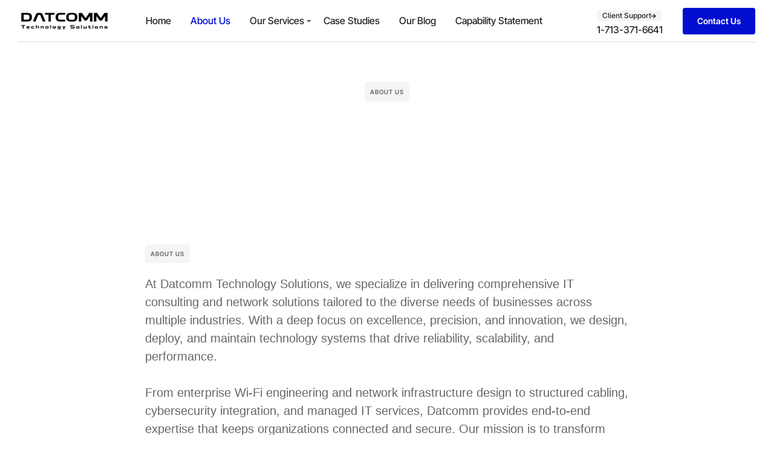

--- FILE ---
content_type: text/html; charset=UTF-8
request_url: https://datcomm.com/about/
body_size: 58491
content:
<!DOCTYPE html><html lang="en-US" class="no-js"><head><script data-no-optimize="1">var litespeed_docref=sessionStorage.getItem("litespeed_docref");litespeed_docref&&(Object.defineProperty(document,"referrer",{get:function(){return litespeed_docref}}),sessionStorage.removeItem("litespeed_docref"));</script> <meta charset="UTF-8" /><meta http-equiv="X-UA-Compatible" content="IE=edge" /><meta name="viewport" content="width=device-width, initial-scale=1"><meta name='robots' content='index, follow, max-image-preview:large, max-snippet:-1, max-video-preview:-1' /><title>About Us - Datcomm</title><link rel="canonical" href="https://datcomm.com/about/" /><meta property="og:locale" content="en_US" /><meta property="og:type" content="article" /><meta property="og:title" content="About Us - Datcomm" /><meta property="og:description" content="Datcomm Technology Solutions About US At Datcomm Technology Solutions, we specialize in delivering comprehensive IT consulting and network solutions tailored to the diverse needs of businesses across multiple industries. With a deep focus on excellence, precision, and innovation, we design, deploy, and maintain technology systems that drive reliability, scalability, and performance. From enterprise Wi-Fi engineering..." /><meta property="og:url" content="https://datcomm.com/about/" /><meta property="og:site_name" content="Datcomm" /><meta property="article:modified_time" content="2025-10-14T14:28:28+00:00" /><meta property="og:image" content="https://datcomm.com/wp-content/uploads/elementor/thumbs/prototype-rd72xhw0pyu8u1qm2q2v8giczpb0dpkvewgkmga9ls.png" /><meta name="twitter:card" content="summary_large_image" /><meta name="twitter:label1" content="Est. reading time" /><meta name="twitter:data1" content="3 minutes" /> <script type="application/ld+json" class="yoast-schema-graph">{"@context":"https://schema.org","@graph":[{"@type":"WebPage","@id":"https://datcomm.com/about/","url":"https://datcomm.com/about/","name":"About Us - Datcomm","isPartOf":{"@id":"https://datcomm.com/#website"},"primaryImageOfPage":{"@id":"https://datcomm.com/about/#primaryimage"},"image":{"@id":"https://datcomm.com/about/#primaryimage"},"thumbnailUrl":"https://datcomm.com/wp-content/uploads/elementor/thumbs/prototype-rd72xhw0pyu8u1qm2q2v8giczpb0dpkvewgkmga9ls.png","datePublished":"2023-03-09T12:53:47+00:00","dateModified":"2025-10-14T14:28:28+00:00","breadcrumb":{"@id":"https://datcomm.com/about/#breadcrumb"},"inLanguage":"en-US","potentialAction":[{"@type":"ReadAction","target":["https://datcomm.com/about/"]}]},{"@type":"ImageObject","inLanguage":"en-US","@id":"https://datcomm.com/about/#primaryimage","url":"https://datcomm.com/wp-content/uploads/elementor/thumbs/prototype-rd72xhw0pyu8u1qm2q2v8giczpb0dpkvewgkmga9ls.png","contentUrl":"https://datcomm.com/wp-content/uploads/elementor/thumbs/prototype-rd72xhw0pyu8u1qm2q2v8giczpb0dpkvewgkmga9ls.png"},{"@type":"BreadcrumbList","@id":"https://datcomm.com/about/#breadcrumb","itemListElement":[{"@type":"ListItem","position":1,"name":"Home","item":"https://datcomm.com/"},{"@type":"ListItem","position":2,"name":"About Us"}]},{"@type":"WebSite","@id":"https://datcomm.com/#website","url":"https://datcomm.com/","name":"Datcomm","description":"","publisher":{"@id":"https://datcomm.com/#organization"},"potentialAction":[{"@type":"SearchAction","target":{"@type":"EntryPoint","urlTemplate":"https://datcomm.com/?s={search_term_string}"},"query-input":{"@type":"PropertyValueSpecification","valueRequired":true,"valueName":"search_term_string"}}],"inLanguage":"en-US"},{"@type":"Organization","@id":"https://datcomm.com/#organization","name":"Datcomm","url":"https://datcomm.com/","logo":{"@type":"ImageObject","inLanguage":"en-US","@id":"https://datcomm.com/#/schema/logo/image/","url":"https://datcomm.com/wp-content/uploads/2025/10/logo.png","contentUrl":"https://datcomm.com/wp-content/uploads/2025/10/logo.png","width":1600,"height":342,"caption":"Datcomm"},"image":{"@id":"https://datcomm.com/#/schema/logo/image/"}}]}</script> <link rel='dns-prefetch' href='//www.googletagmanager.com' /><link rel="alternate" type="application/rss+xml" title="Datcomm &raquo; Feed" href="https://datcomm.com/feed/" /><link rel="alternate" type="application/rss+xml" title="Datcomm &raquo; Comments Feed" href="https://datcomm.com/comments/feed/" /><link rel="alternate" title="oEmbed (JSON)" type="application/json+oembed" href="https://datcomm.com/wp-json/oembed/1.0/embed?url=https%3A%2F%2Fdatcomm.com%2Fabout%2F" /><link rel="alternate" title="oEmbed (XML)" type="text/xml+oembed" href="https://datcomm.com/wp-json/oembed/1.0/embed?url=https%3A%2F%2Fdatcomm.com%2Fabout%2F&#038;format=xml" /><style id="vamtam-theme-options">body {--vamtam-body-link-regular:#242627;
--vamtam-body-link-visited:#242627;
--vamtam-body-link-hover:#00000099;
--vamtam-body-link-active:#00000099;
--vamtam-input-border-radius:4px 4px 4px 4px;
--vamtam-input-border-color:#00000026;
--vamtam-btn-text-color:#FFFFFF;
--vamtam-btn-hover-text-color:#FFFFFF;
--vamtam-btn-bg-color:#010ED0;
--vamtam-btn-hover-bg-color:#242627;
--vamtam-btn-border-radius:4px 4px 4px 4px;
--vamtam-site-max-width:1280px;
--vamtam-icon-Telemedicine:'\e919';
--vamtam-icon-Fintech:'\e91a';
--vamtam-icon-Consulting1:'\e91b';
--vamtam-icon-Software-Development:'\e914';
--vamtam-icon-NFT:'\e915';
--vamtam-icon-Automation:'\e911';
--vamtam-icon-Efficiency:'\e912';
--vamtam-icon-Transactions:'\e913';
--vamtam-icon-Target:'\e90d';
--vamtam-icon-Respectful:'\e90e';
--vamtam-icon-Ownership:'\e90f';
--vamtam-icon-Unified:'\e910';
--vamtam-icon-people:'\e90a';
--vamtam-icon-Process:'\e90b';
--vamtam-icon-Purpose:'\e90c';
--vamtam-icon-Web-development:'\e900';
--vamtam-icon-Security:'\e901';
--vamtam-icon-Mobile-development:'\e902';
--vamtam-icon-Managed:'\e903';
--vamtam-icon-Consulting:'\e904';
--vamtam-icon-Cloud:'\e905';
--vamtam-icon-arrow-up-right:'\e916';
--vamtam-icon-arrow-il:'\e906';
--vamtam-icon-minus:'\e917';
--vamtam-icon-plus:'\e918';
--vamtam-icon-check-box:'\e909';
--vamtam-icon-check-il:'\e907';
--vamtam-icon-star:'\e908';
--vamtam-loading-animation:url('https://datcomm.com/wp-content/themes/tecnologia/vamtam/assets/images/loader-ring.gif');
}</style><style id='wp-img-auto-sizes-contain-inline-css' type='text/css'>img:is([sizes=auto i],[sizes^="auto," i]){contain-intrinsic-size:3000px 1500px}
/*# sourceURL=wp-img-auto-sizes-contain-inline-css */</style><style id="litespeed-ccss">:root{--vamtam-default-bg-color:#fff;--vamtam-default-line-color:rgba( var( --vamtam-accent-color-7-rgb ), 1 );--vamtam-small-padding:20px;--vamtam-horizontal-padding:50px;--vamtam-vertical-padding:30px;--vamtam-horizontal-padding-large:60px;--vamtam-vertical-padding-large:60px;--vamtam-no-border-link:none;--vamtam-border-radius:0px;--vamtam-border-radius-oval:0px;--vamtam-border-radius-small:0px;--vamtam-overlay-color:#000000;--vamtam-overlay-color-hc:#ffffff;--vamtam-box-outer-padding:60px;--vamtam-body-link-regular:#242627;--vamtam-body-link-visited:#242627;--vamtam-body-link-hover:#00000099;--vamtam-body-link-active:#00000099;--vamtam-input-border-radius:4px 4px 4px 4px;--vamtam-input-border-color:#00000026;--vamtam-btn-text-color:#FFFFFF;--vamtam-btn-hover-text-color:#FFFFFF;--vamtam-btn-bg-color:#010ED0;--vamtam-btn-hover-bg-color:#242627;--vamtam-site-max-width:1280px;--vamtam-primary-font-color:#00000099;--vamtam-h1-color:#0A0D31;--vamtam-h2-color:#0A0D31;--vamtam-h3-color:#0A0D31;--vamtam-h4-color:#0A0D31;--vamtam-h5-color:#0A0D31;--vamtam-h6-color:#0A0D31;--vamtam-accent-color-1:#010ED0;--vamtam-accent-color-1-hc:#FFFFFF;--vamtam-accent-color-1-rgb:1,14,208;--vamtam-accent-color-2:#F5F5F5;--vamtam-accent-color-2-hc:#000000;--vamtam-accent-color-2-rgb:245,245,245;--vamtam-accent-color-3:#5F6567;--vamtam-accent-color-3-hc:#FFFFFF;--vamtam-accent-color-3-rgb:95,101,103;--vamtam-accent-color-4:#DEE0FF;--vamtam-accent-color-4-hc:#000000;--vamtam-accent-color-4-rgb:222,224,255;--vamtam-accent-color-5:#FFFFFF;--vamtam-accent-color-5-hc:#000000;--vamtam-accent-color-5-rgb:255,255,255;--vamtam-accent-color-6:#242627;--vamtam-accent-color-6-hc:#FFFFFF;--vamtam-accent-color-6-rgb:36,38,39;--vamtam-accent-color-7:#00000026;--vamtam-accent-color-7-hc:#FFFFFF;--vamtam-accent-color-7-rgb:0,0,0;--vamtam-accent-color-8:#00000099;--vamtam-accent-color-8-hc:#FFFFFF;--vamtam-accent-color-8-rgb:0,0,0;--vamtam-sticky-header-bg-color:#010ED0;--vamtam-primary-font-font-family:'Helvetica';--vamtam-primary-font-font-weight:400;--vamtam-primary-font-font-style:normal;--vamtam-primary-font-transform:none;--vamtam-primary-font-font-size-desktop:16px;--vamtam-primary-font-font-size-tablet:16px;--vamtam-primary-font-font-size-phone:16px;--vamtam-primary-font-line-height-desktop:1.4em;--vamtam-primary-font-line-height-tablet:1.4em;--vamtam-primary-font-line-height-phone:1.5em;--vamtam-primary-font-letter-spacing-tablet:0px;--vamtam-primary-font-letter-spacing-phone:0px;--vamtam-h1-font-family:'Inter Tight';--vamtam-h1-font-weight:600;--vamtam-h1-font-style:normal;--vamtam-h1-transform:none;--vamtam-h1-font-size-desktop:60px;--vamtam-h1-font-size-tablet:35px;--vamtam-h1-font-size-phone:30px;--vamtam-h1-line-height-desktop:1em;--vamtam-h1-line-height-tablet:1em;--vamtam-h1-line-height-phone:1em;--vamtam-h1-letter-spacing-desktop:-1px;--vamtam-h1-letter-spacing-tablet:-1px;--vamtam-h1-letter-spacing-phone:-1px;--vamtam-h2-font-family:'Inter Tight';--vamtam-h2-font-weight:700;--vamtam-h2-font-style:normal;--vamtam-h2-transform:none;--vamtam-h2-font-size-desktop:48px;--vamtam-h2-font-size-tablet:30px;--vamtam-h2-font-size-phone:25px;--vamtam-h2-line-height-desktop:1.2em;--vamtam-h2-line-height-tablet:1.1em;--vamtam-h2-line-height-phone:1.3em;--vamtam-h2-letter-spacing-tablet:0px;--vamtam-h2-letter-spacing-phone:0px;--vamtam-h3-font-family:'Inter Tight';--vamtam-h3-font-weight:600;--vamtam-h3-font-style:normal;--vamtam-h3-transform:none;--vamtam-h3-font-size-desktop:30px;--vamtam-h3-font-size-tablet:24px;--vamtam-h3-font-size-phone:20px;--vamtam-h3-line-height-desktop:1.2em;--vamtam-h3-line-height-tablet:1.1em;--vamtam-h3-line-height-phone:1.1em;--vamtam-h3-letter-spacing-tablet:0px;--vamtam-h3-letter-spacing-phone:0px;--vamtam-h4-font-family:'Inter Tight';--vamtam-h4-font-weight:600;--vamtam-h4-font-style:normal;--vamtam-h4-transform:none;--vamtam-h4-font-size-desktop:24px;--vamtam-h4-font-size-tablet:22px;--vamtam-h4-font-size-phone:18px;--vamtam-h4-line-height-desktop:1.3em;--vamtam-h4-line-height-tablet:1.3em;--vamtam-h4-line-height-phone:1.4em;--vamtam-h4-letter-spacing-tablet:0px;--vamtam-h4-letter-spacing-phone:0px;--vamtam-h5-font-family:'Inter Tight';--vamtam-h5-font-weight:600;--vamtam-h5-font-style:normal;--vamtam-h5-transform:none;--vamtam-h5-font-size-desktop:20px;--vamtam-h5-font-size-tablet:18px;--vamtam-h5-font-size-phone:16px;--vamtam-h5-line-height-desktop:1.3em;--vamtam-h5-line-height-tablet:1.3em;--vamtam-h5-line-height-phone:1.3em;--vamtam-h5-letter-spacing-tablet:0px;--vamtam-h5-letter-spacing-phone:0px;--vamtam-h6-font-family:'Inter Tight';--vamtam-h6-font-weight:600;--vamtam-h6-font-style:normal;--vamtam-h6-transform:none;--vamtam-h6-font-size-desktop:16px;--vamtam-h6-font-size-tablet:15px;--vamtam-h6-font-size-phone:14px;--vamtam-h6-line-height-desktop:1.6em;--vamtam-h6-line-height-tablet:1em;--vamtam-h6-line-height-phone:1em;--vamtam-h6-letter-spacing-tablet:0px;--vamtam-h6-letter-spacing-phone:0px;--vamtam-icon-Telemedicine:'\e919';--vamtam-icon-Fintech:'\e91a';--vamtam-icon-Consulting1:'\e91b';--vamtam-icon-Software-Development:'\e914';--vamtam-icon-NFT:'\e915';--vamtam-icon-Automation:'\e911';--vamtam-icon-Efficiency:'\e912';--vamtam-icon-Transactions:'\e913';--vamtam-icon-Target:'\e90d';--vamtam-icon-Respectful:'\e90e';--vamtam-icon-Ownership:'\e90f';--vamtam-icon-Unified:'\e910';--vamtam-icon-people:'\e90a';--vamtam-icon-Process:'\e90b';--vamtam-icon-Purpose:'\e90c';--vamtam-icon-Web-development:'\e900';--vamtam-icon-Security:'\e901';--vamtam-icon-Mobile-development:'\e902';--vamtam-icon-Managed:'\e903';--vamtam-icon-Consulting:'\e904';--vamtam-icon-Cloud:'\e905';--vamtam-icon-arrow-up-right:'\e916';--vamtam-icon-arrow-il:'\e906';--vamtam-icon-minus:'\e917';--vamtam-icon-plus:'\e918';--vamtam-icon-check-box:'\e909';--vamtam-icon-check-il:'\e907';--vamtam-icon-star:'\e908';--vamtam-loading-animation:url(https://datcomm.com/wp-content/themes/tecnologia/vamtam/assets/images/loader-ring.gif)}:root{--wp--preset--aspect-ratio--square:1;--wp--preset--aspect-ratio--4-3:4/3;--wp--preset--aspect-ratio--3-4:3/4;--wp--preset--aspect-ratio--3-2:3/2;--wp--preset--aspect-ratio--2-3:2/3;--wp--preset--aspect-ratio--16-9:16/9;--wp--preset--aspect-ratio--9-16:9/16;--wp--preset--color--black:#000000;--wp--preset--color--cyan-bluish-gray:#abb8c3;--wp--preset--color--white:#ffffff;--wp--preset--color--pale-pink:#f78da7;--wp--preset--color--vivid-red:#cf2e2e;--wp--preset--color--luminous-vivid-orange:#ff6900;--wp--preset--color--luminous-vivid-amber:#fcb900;--wp--preset--color--light-green-cyan:#7bdcb5;--wp--preset--color--vivid-green-cyan:#00d084;--wp--preset--color--pale-cyan-blue:#8ed1fc;--wp--preset--color--vivid-cyan-blue:#0693e3;--wp--preset--color--vivid-purple:#9b51e0;--wp--preset--gradient--vivid-cyan-blue-to-vivid-purple:linear-gradient(135deg,rgba(6,147,227,1) 0%,rgb(155,81,224) 100%);--wp--preset--gradient--light-green-cyan-to-vivid-green-cyan:linear-gradient(135deg,rgb(122,220,180) 0%,rgb(0,208,130) 100%);--wp--preset--gradient--luminous-vivid-amber-to-luminous-vivid-orange:linear-gradient(135deg,rgba(252,185,0,1) 0%,rgba(255,105,0,1) 100%);--wp--preset--gradient--luminous-vivid-orange-to-vivid-red:linear-gradient(135deg,rgba(255,105,0,1) 0%,rgb(207,46,46) 100%);--wp--preset--gradient--very-light-gray-to-cyan-bluish-gray:linear-gradient(135deg,rgb(238,238,238) 0%,rgb(169,184,195) 100%);--wp--preset--gradient--cool-to-warm-spectrum:linear-gradient(135deg,rgb(74,234,220) 0%,rgb(151,120,209) 20%,rgb(207,42,186) 40%,rgb(238,44,130) 60%,rgb(251,105,98) 80%,rgb(254,248,76) 100%);--wp--preset--gradient--blush-light-purple:linear-gradient(135deg,rgb(255,206,236) 0%,rgb(152,150,240) 100%);--wp--preset--gradient--blush-bordeaux:linear-gradient(135deg,rgb(254,205,165) 0%,rgb(254,45,45) 50%,rgb(107,0,62) 100%);--wp--preset--gradient--luminous-dusk:linear-gradient(135deg,rgb(255,203,112) 0%,rgb(199,81,192) 50%,rgb(65,88,208) 100%);--wp--preset--gradient--pale-ocean:linear-gradient(135deg,rgb(255,245,203) 0%,rgb(182,227,212) 50%,rgb(51,167,181) 100%);--wp--preset--gradient--electric-grass:linear-gradient(135deg,rgb(202,248,128) 0%,rgb(113,206,126) 100%);--wp--preset--gradient--midnight:linear-gradient(135deg,rgb(2,3,129) 0%,rgb(40,116,252) 100%);--wp--preset--font-size--small:13px;--wp--preset--font-size--medium:20px;--wp--preset--font-size--large:36px;--wp--preset--font-size--x-large:42px;--wp--preset--spacing--20:0.44rem;--wp--preset--spacing--30:0.67rem;--wp--preset--spacing--40:1rem;--wp--preset--spacing--50:1.5rem;--wp--preset--spacing--60:2.25rem;--wp--preset--spacing--70:3.38rem;--wp--preset--spacing--80:5.06rem;--wp--preset--shadow--natural:6px 6px 9px rgba(0, 0, 0, 0.2);--wp--preset--shadow--deep:12px 12px 50px rgba(0, 0, 0, 0.4);--wp--preset--shadow--sharp:6px 6px 0px rgba(0, 0, 0, 0.2);--wp--preset--shadow--outlined:6px 6px 0px -3px rgba(255, 255, 255, 1), 6px 6px rgba(0, 0, 0, 1);--wp--preset--shadow--crisp:6px 6px 0px rgba(0, 0, 0, 1)}.wpcf7 form .wpcf7-response-output{margin:2em .5em 1em;padding:.2em 1em;border:2px solid #00a0d2}.wpcf7 form.init .wpcf7-response-output{display:none}[class*=" eicon-"]{display:inline-block;font-family:eicons;font-size:inherit;font-weight:400;font-style:normal;font-variant:normal;line-height:1;text-rendering:auto;-webkit-font-smoothing:antialiased;-moz-osx-font-smoothing:grayscale}.eicon-menu-bar:before{content:""}.eicon-close:before{content:""}.elementor-screen-only{height:1px;margin:-1px;overflow:hidden;padding:0;position:absolute;top:-10000em;width:1px;clip:rect(0,0,0,0);border:0}.elementor *,.elementor :after,.elementor :before{box-sizing:border-box}.elementor a{box-shadow:none;text-decoration:none}.elementor img{border:none;border-radius:0;box-shadow:none;height:auto;max-width:100%}.elementor-widget-wrap .elementor-element.elementor-widget__width-auto,.elementor-widget-wrap .elementor-element.elementor-widget__width-initial{max-width:100%}@media (max-width:1024px){.elementor-widget-wrap .elementor-element.elementor-widget-tablet__width-auto,.elementor-widget-wrap .elementor-element.elementor-widget-tablet__width-initial{max-width:100%}}.elementor-element{--flex-direction:initial;--flex-wrap:initial;--justify-content:initial;--align-items:initial;--align-content:initial;--gap:initial;--flex-basis:initial;--flex-grow:initial;--flex-shrink:initial;--order:initial;--align-self:initial;align-self:var(--align-self);flex-basis:var(--flex-basis);flex-grow:var(--flex-grow);flex-shrink:var(--flex-shrink);order:var(--order)}.elementor-element:where(.e-con-full,.elementor-widget){align-content:var(--align-content);align-items:var(--align-items);flex-direction:var(--flex-direction);flex-wrap:var(--flex-wrap);gap:var(--row-gap) var(--column-gap);justify-content:var(--justify-content)}.elementor-invisible{visibility:hidden}.elementor-align-right{text-align:right}.elementor-align-left{text-align:left}.elementor-align-left .elementor-button,.elementor-align-right .elementor-button{width:auto}:root{--page-title-display:block}.elementor-page-title{display:var(--page-title-display)}.elementor-section{position:relative}.elementor-section .elementor-container{display:flex;margin-left:auto;margin-right:auto;position:relative}@media (max-width:1024px){.elementor-section .elementor-container{flex-wrap:wrap}}.elementor-section.elementor-section-boxed>.elementor-container{max-width:1140px}.elementor-widget-wrap{align-content:flex-start;flex-wrap:wrap;position:relative;width:100%}.elementor:not(.elementor-bc-flex-widget) .elementor-widget-wrap{display:flex}.elementor-widget-wrap>.elementor-element{width:100%}.elementor-widget{position:relative}.elementor-widget:not(:last-child){margin-bottom:var(--kit-widget-spacing,20px)}.elementor-widget:not(:last-child).elementor-widget__width-auto,.elementor-widget:not(:last-child).elementor-widget__width-initial{margin-bottom:0}.elementor-column{display:flex;min-height:1px;position:relative}.elementor-column-gap-default>.elementor-column>.elementor-element-populated{padding:10px}.elementor-inner-section .elementor-column-gap-no .elementor-element-populated{padding:0}@media (min-width:768px){.elementor-column.elementor-col-25{width:25%}.elementor-column.elementor-col-50{width:50%}.elementor-column.elementor-col-100{width:100%}}@media (max-width:767px){.elementor-column{width:100%}}@media (prefers-reduced-motion:no-preference){html{scroll-behavior:smooth}}.elementor-heading-title{line-height:1;margin:0;padding:0}.elementor-button{background-color:#69727d;border-radius:3px;color:#fff;display:inline-block;font-size:15px;line-height:1;padding:12px 24px;fill:#fff;text-align:center}.elementor-button:visited{color:#fff}.elementor-button-content-wrapper{display:flex;flex-direction:row;gap:5px;justify-content:center}.elementor-button-icon{align-items:center;display:flex}.elementor-button-text{display:inline-block}.elementor-button span{text-decoration:inherit}.elementor-icon{color:#69727d;display:inline-block;font-size:50px;line-height:1;text-align:center}.elementor-icon i,.elementor-icon svg{display:block;height:1em;position:relative;width:1em}.elementor-icon i:before,.elementor-icon svg:before{left:50%;position:absolute;transform:translateX(-50%)}@media (max-width:767px){.elementor .elementor-hidden-mobile{display:none}}@media (min-width:768px) and (max-width:1024px){.elementor .elementor-hidden-tablet{display:none}}@media (min-width:1025px) and (max-width:99999px){.elementor .elementor-hidden-desktop{display:none}}.elementor-kit-5{--e-global-color-vamtam_accent_1:#010ED0;--e-global-color-vamtam_accent_2:#F5F5F5;--e-global-color-vamtam_accent_3:#5F6567;--e-global-color-vamtam_accent_4:#DEE0FF;--e-global-color-vamtam_accent_5:#FFFFFF;--e-global-color-vamtam_accent_6:#242627;--e-global-color-vamtam_accent_7:#00000026;--e-global-color-vamtam_accent_8:#00000099;--e-global-color-vamtam_sticky_header_bg_color:#010ED0;--e-global-color-a9cf77f:#0A0D31;--e-global-color-8a42445:#F5F5F1B3;--e-global-typography-vamtam_primary_font-font-family:"Helvetica";--e-global-typography-vamtam_primary_font-font-size:16px;--e-global-typography-vamtam_primary_font-font-weight:400;--e-global-typography-vamtam_primary_font-text-transform:none;--e-global-typography-vamtam_primary_font-font-style:normal;--e-global-typography-vamtam_primary_font-line-height:1.4em;--e-global-typography-vamtam_primary_font-letter-spacing:0px;--e-global-typography-vamtam_primary_font-word-spacing:0em;--e-global-typography-vamtam_h1-font-family:"Inter Tight";--e-global-typography-vamtam_h1-font-size:60px;--e-global-typography-vamtam_h1-font-weight:600;--e-global-typography-vamtam_h1-text-transform:none;--e-global-typography-vamtam_h1-font-style:normal;--e-global-typography-vamtam_h1-line-height:1em;--e-global-typography-vamtam_h1-letter-spacing:-1px;--e-global-typography-vamtam_h1-word-spacing:0em;--e-global-typography-vamtam_h2-font-family:"Inter Tight";--e-global-typography-vamtam_h2-font-size:48px;--e-global-typography-vamtam_h2-font-weight:700;--e-global-typography-vamtam_h2-text-transform:none;--e-global-typography-vamtam_h2-font-style:normal;--e-global-typography-vamtam_h2-line-height:1.2em;--e-global-typography-vamtam_h2-letter-spacing:0px;--e-global-typography-vamtam_h2-word-spacing:0em;--e-global-typography-vamtam_h3-font-family:"Inter Tight";--e-global-typography-vamtam_h3-font-size:30px;--e-global-typography-vamtam_h3-font-weight:600;--e-global-typography-vamtam_h3-text-transform:none;--e-global-typography-vamtam_h3-font-style:normal;--e-global-typography-vamtam_h3-line-height:1.2em;--e-global-typography-vamtam_h3-letter-spacing:0px;--e-global-typography-vamtam_h3-word-spacing:0em;--e-global-typography-vamtam_h4-font-family:"Inter Tight";--e-global-typography-vamtam_h4-font-size:24px;--e-global-typography-vamtam_h4-font-weight:600;--e-global-typography-vamtam_h4-text-transform:none;--e-global-typography-vamtam_h4-font-style:normal;--e-global-typography-vamtam_h4-line-height:1.3em;--e-global-typography-vamtam_h4-letter-spacing:0px;--e-global-typography-vamtam_h4-word-spacing:0em;--e-global-typography-vamtam_h5-font-family:"Inter Tight";--e-global-typography-vamtam_h5-font-size:20px;--e-global-typography-vamtam_h5-font-weight:600;--e-global-typography-vamtam_h5-text-transform:none;--e-global-typography-vamtam_h5-font-style:normal;--e-global-typography-vamtam_h5-line-height:1.3em;--e-global-typography-vamtam_h5-letter-spacing:0px;--e-global-typography-vamtam_h5-word-spacing:0em;--e-global-typography-vamtam_h6-font-family:"Inter Tight";--e-global-typography-vamtam_h6-font-size:16px;--e-global-typography-vamtam_h6-font-weight:600;--e-global-typography-vamtam_h6-text-transform:none;--e-global-typography-vamtam_h6-font-style:normal;--e-global-typography-vamtam_h6-line-height:1.6em;--e-global-typography-vamtam_h6-letter-spacing:0px;--e-global-typography-vamtam_h6-word-spacing:0em;--e-global-typography-2621617-font-size:20px;--e-global-typography-2621617-font-weight:400;--e-global-typography-2621617-text-transform:none;--e-global-typography-2621617-font-style:normal;--e-global-typography-2621617-line-height:1.5em;--e-global-typography-2621617-letter-spacing:0px;--e-global-typography-2621617-word-spacing:0em;--e-global-typography-0306bf1-font-size:14px;--e-global-typography-0306bf1-font-weight:400;--e-global-typography-0306bf1-text-transform:none;--e-global-typography-0306bf1-font-style:normal;--e-global-typography-0306bf1-line-height:1.4em;--e-global-typography-0306bf1-letter-spacing:0px;--e-global-typography-0306bf1-word-spacing:0em;--e-global-typography-8e8a58f-font-size:12px;--e-global-typography-8e8a58f-font-weight:400;--e-global-typography-8e8a58f-text-transform:none;--e-global-typography-8e8a58f-font-style:normal;--e-global-typography-8e8a58f-line-height:1.8em;--e-global-typography-8e8a58f-letter-spacing:0px;--e-global-typography-8e8a58f-word-spacing:0em;--e-global-typography-8464352-font-size:30px;--e-global-typography-8464352-font-weight:400;--e-global-typography-8464352-text-transform:none;--e-global-typography-8464352-font-style:normal;--e-global-typography-8464352-line-height:1.4em;--e-global-typography-8464352-letter-spacing:0px;--e-global-typography-8464352-word-spacing:0em;--e-global-typography-f3d7635-font-size:16px;--e-global-typography-f3d7635-font-weight:400;--e-global-typography-f3d7635-line-height:1.4em;--e-global-typography-f3d7635-letter-spacing:0px;--e-global-typography-f3d7635-word-spacing:0em;--e-global-typography-be24d1a-font-family:"Inter Tight";--e-global-typography-be24d1a-font-size:10px;--e-global-typography-be24d1a-font-weight:600;--e-global-typography-be24d1a-text-transform:uppercase;--e-global-typography-be24d1a-font-style:normal;--e-global-typography-be24d1a-line-height:1.7em;--e-global-typography-be24d1a-letter-spacing:1px;--e-global-typography-be24d1a-word-spacing:0em;--e-global-typography-35e5858-font-family:"Inter Tight";--e-global-typography-35e5858-font-size:16px;--e-global-typography-35e5858-font-weight:500;--e-global-typography-35e5858-text-transform:none;--e-global-typography-35e5858-font-style:normal;--e-global-typography-35e5858-line-height:1.2em;--e-global-typography-35e5858-letter-spacing:0px;--e-global-typography-35e5858-word-spacing:0em;--e-global-typography-c3f4d00-font-family:"Inter Tight";--e-global-typography-c3f4d00-font-size:12px;--e-global-typography-c3f4d00-font-weight:600;--e-global-typography-c3f4d00-text-transform:none;--e-global-typography-c3f4d00-font-style:normal;--e-global-typography-c3f4d00-line-height:1.3em;--e-global-typography-c3f4d00-letter-spacing:0px;--e-global-typography-c3f4d00-word-spacing:0em;--e-global-typography-6ed87f1-font-family:"Helvetica";--e-global-typography-6ed87f1-font-size:14px;--e-global-typography-6ed87f1-line-height:1.4em;--e-global-typography-4d7b2aa-font-size:12px;--e-global-typography-4d7b2aa-line-height:1.3em;--e-global-typography-67933a0-font-size:14px;--e-global-typography-e41de06-font-family:"Inter";--e-global-typography-e41de06-font-size:14px;--e-global-typography-e41de06-font-weight:500;--e-global-typography-e41de06-line-height:1.5em;--e-global-typography-e41de06-letter-spacing:0px;--e-global-typography-4448a67-font-family:"Inter Tight";--e-global-typography-4448a67-font-size:80px;--e-global-typography-4448a67-font-weight:600;--e-global-typography-4448a67-text-transform:none;--e-global-typography-4448a67-font-style:normal;--e-global-typography-4448a67-line-height:1.1em;--e-global-typography-4448a67-letter-spacing:-1px;color:var(--e-global-color-vamtam_accent_8)}.elementor-kit-5 .elementor-button{background-color:var(--e-global-color-vamtam_accent_1);font-family:"Inter Tight",Sans-serif;font-size:14px;font-weight:600;text-transform:none;font-style:normal;line-height:1.2em;letter-spacing:0;word-spacing:0em;color:var(--e-global-color-vamtam_accent_5);border-radius:4px 4px 4px 4px;padding:14px 24px 14px 24px}.elementor-kit-5 a{color:var(--e-global-color-vamtam_accent_6)}.elementor-kit-5 h1{color:var(--e-global-color-a9cf77f);font-family:var(--e-global-typography-vamtam_h1-font-family),Sans-serif;font-size:var(--e-global-typography-vamtam_h1-font-size);font-weight:var(--e-global-typography-vamtam_h1-font-weight);text-transform:var(--e-global-typography-vamtam_h1-text-transform);font-style:var(--e-global-typography-vamtam_h1-font-style);line-height:var(--e-global-typography-vamtam_h1-line-height);letter-spacing:var(--e-global-typography-vamtam_h1-letter-spacing);word-spacing:var(--e-global-typography-vamtam_h1-word-spacing)}.elementor-kit-5 h3{color:var(--e-global-color-a9cf77f);font-family:var(--e-global-typography-vamtam_h3-font-family),Sans-serif;font-size:var(--e-global-typography-vamtam_h3-font-size);font-weight:var(--e-global-typography-vamtam_h3-font-weight);text-transform:var(--e-global-typography-vamtam_h3-text-transform);font-style:var(--e-global-typography-vamtam_h3-font-style);line-height:var(--e-global-typography-vamtam_h3-line-height);letter-spacing:var(--e-global-typography-vamtam_h3-letter-spacing);word-spacing:var(--e-global-typography-vamtam_h3-word-spacing)}.elementor-kit-5 h5{color:var(--e-global-color-a9cf77f);font-family:var(--e-global-typography-vamtam_h5-font-family),Sans-serif;font-size:var(--e-global-typography-vamtam_h5-font-size);font-weight:var(--e-global-typography-vamtam_h5-font-weight);text-transform:var(--e-global-typography-vamtam_h5-text-transform);font-style:var(--e-global-typography-vamtam_h5-font-style);line-height:var(--e-global-typography-vamtam_h5-line-height);letter-spacing:var(--e-global-typography-vamtam_h5-letter-spacing);word-spacing:var(--e-global-typography-vamtam_h5-word-spacing)}.elementor-kit-5 h6{color:var(--e-global-color-a9cf77f);font-family:var(--e-global-typography-vamtam_h6-font-family),Sans-serif;font-size:var(--e-global-typography-vamtam_h6-font-size);font-weight:var(--e-global-typography-vamtam_h6-font-weight);text-transform:var(--e-global-typography-vamtam_h6-text-transform);font-style:var(--e-global-typography-vamtam_h6-font-style);line-height:var(--e-global-typography-vamtam_h6-line-height);letter-spacing:var(--e-global-typography-vamtam_h6-letter-spacing);word-spacing:var(--e-global-typography-vamtam_h6-word-spacing)}.elementor-kit-5 input:not([type="button"]):not([type="submit"]){font-family:var(--e-global-typography-6ed87f1-font-family),Sans-serif;font-size:var(--e-global-typography-6ed87f1-font-size);line-height:var(--e-global-typography-6ed87f1-line-height);accent-color:var(--e-global-color-vamtam_accent_1);background-color:var(--e-global-color-vamtam_accent_5);border-style:solid;border-width:1px 1px 1px 1px;border-color:var(--e-global-color-vamtam_accent_7);border-radius:4px 4px 4px 4px;padding:10px 15px 10px 15px}.elementor-section.elementor-section-boxed>.elementor-container{max-width:1280px}.elementor-widget:not(:last-child){margin-block-end:20px}.elementor-element{--widgets-spacing:20px 20px;--widgets-spacing-row:20px;--widgets-spacing-column:20px}@media (max-width:1024px){.elementor-kit-5{--e-global-typography-vamtam_h1-font-size:35px;--e-global-typography-vamtam_h1-line-height:1em;--e-global-typography-vamtam_h2-font-size:30px;--e-global-typography-vamtam_h2-line-height:1.1em;--e-global-typography-vamtam_h3-font-size:24px;--e-global-typography-vamtam_h3-line-height:1.1em;--e-global-typography-vamtam_h4-font-size:22px;--e-global-typography-vamtam_h5-font-size:18px;--e-global-typography-vamtam_h6-font-size:15px;--e-global-typography-vamtam_h6-line-height:1em;--e-global-typography-8464352-font-size:22px;--e-global-typography-4448a67-font-size:40px}.elementor-kit-5 h1{font-size:var(--e-global-typography-vamtam_h1-font-size);line-height:var(--e-global-typography-vamtam_h1-line-height);letter-spacing:var(--e-global-typography-vamtam_h1-letter-spacing);word-spacing:var(--e-global-typography-vamtam_h1-word-spacing)}.elementor-kit-5 h3{font-size:var(--e-global-typography-vamtam_h3-font-size);line-height:var(--e-global-typography-vamtam_h3-line-height);letter-spacing:var(--e-global-typography-vamtam_h3-letter-spacing);word-spacing:var(--e-global-typography-vamtam_h3-word-spacing)}.elementor-kit-5 h5{font-size:var(--e-global-typography-vamtam_h5-font-size);line-height:var(--e-global-typography-vamtam_h5-line-height);letter-spacing:var(--e-global-typography-vamtam_h5-letter-spacing);word-spacing:var(--e-global-typography-vamtam_h5-word-spacing)}.elementor-kit-5 h6{font-size:var(--e-global-typography-vamtam_h6-font-size);line-height:var(--e-global-typography-vamtam_h6-line-height);letter-spacing:var(--e-global-typography-vamtam_h6-letter-spacing);word-spacing:var(--e-global-typography-vamtam_h6-word-spacing)}.elementor-kit-5 .elementor-button{padding:13px 22px 13px 22px}.elementor-kit-5 input:not([type="button"]):not([type="submit"]){font-size:var(--e-global-typography-6ed87f1-font-size);line-height:var(--e-global-typography-6ed87f1-line-height)}.elementor-section.elementor-section-boxed>.elementor-container{max-width:1024px}}@media (max-width:767px){.elementor-kit-5{--e-global-typography-vamtam_primary_font-font-size:16px;--e-global-typography-vamtam_primary_font-line-height:1.5em;--e-global-typography-vamtam_h1-font-size:30px;--e-global-typography-vamtam_h1-line-height:1em;--e-global-typography-vamtam_h2-font-size:25px;--e-global-typography-vamtam_h2-line-height:1.3em;--e-global-typography-vamtam_h3-font-size:20px;--e-global-typography-vamtam_h3-line-height:1.1em;--e-global-typography-vamtam_h4-font-size:18px;--e-global-typography-vamtam_h4-line-height:1.4em;--e-global-typography-vamtam_h5-font-size:16px;--e-global-typography-vamtam_h6-font-size:14px;--e-global-typography-vamtam_h6-line-height:1em;--e-global-typography-8464352-font-size:18px;--e-global-typography-6ed87f1-font-size:16px;--e-global-typography-4448a67-font-size:33px}.elementor-kit-5 h1{font-size:var(--e-global-typography-vamtam_h1-font-size);line-height:var(--e-global-typography-vamtam_h1-line-height);letter-spacing:var(--e-global-typography-vamtam_h1-letter-spacing);word-spacing:var(--e-global-typography-vamtam_h1-word-spacing)}.elementor-kit-5 h3{font-size:var(--e-global-typography-vamtam_h3-font-size);line-height:var(--e-global-typography-vamtam_h3-line-height);letter-spacing:var(--e-global-typography-vamtam_h3-letter-spacing);word-spacing:var(--e-global-typography-vamtam_h3-word-spacing)}.elementor-kit-5 h5{font-size:var(--e-global-typography-vamtam_h5-font-size);line-height:var(--e-global-typography-vamtam_h5-line-height);letter-spacing:var(--e-global-typography-vamtam_h5-letter-spacing);word-spacing:var(--e-global-typography-vamtam_h5-word-spacing)}.elementor-kit-5 h6{font-size:var(--e-global-typography-vamtam_h6-font-size);line-height:var(--e-global-typography-vamtam_h6-line-height);letter-spacing:var(--e-global-typography-vamtam_h6-letter-spacing);word-spacing:var(--e-global-typography-vamtam_h6-word-spacing)}.elementor-kit-5 .elementor-button{padding:12px 20px 12px 20px}.elementor-kit-5 input:not([type="button"]):not([type="submit"]){font-size:var(--e-global-typography-6ed87f1-font-size);line-height:var(--e-global-typography-6ed87f1-line-height)}.elementor-section.elementor-section-boxed>.elementor-container{max-width:767px}}.elementor-animated-content{--translate:0,0}.elementor-location-header:before{content:"";display:table;clear:both}[data-elementor-type=popup]:not(.elementor-edit-area){display:none}.elementor-icon-list-items .elementor-icon-list-item .elementor-icon-list-text{display:inline-block}.elementor-cta,.elementor-widget-call-to-action .elementor-widget-container{overflow:hidden}.elementor-cta{position:relative;display:flex}.elementor-cta--skin-classic .elementor-cta{flex-wrap:wrap}.elementor-cta--skin-classic .elementor-cta__content{width:100%;background-color:#f9fafa}.elementor-cta--skin-classic .elementor-cta__content-item,.elementor-cta--skin-classic .elementor-cta__content-item .elementor-icon{color:#3f444b;border-color:#3f444b;fill:#3f444b}.elementor-cta__title{font-size:23px}.elementor-cta__content{z-index:1;overflow:hidden;display:flex;flex-wrap:wrap;align-items:center;align-content:center;padding:35px;width:100%}.elementor-cta__content,.elementor-cta__content-item{position:relative;color:#fff}.elementor-cta__content-item{width:100%;margin:0}.elementor-cta__content-item:not(:last-child){margin-bottom:15px}.elementor-cta__content-item .elementor-icon{color:#fff}.elementor-item:after,.elementor-item:before{display:block;position:absolute}.elementor-item:not(:hover):not(:focus):not(.elementor-item-active):not(.highlighted):after,.elementor-item:not(:hover):not(:focus):not(.elementor-item-active):not(.highlighted):before{opacity:0}.elementor-item-active:after,.elementor-item-active:before{transform:scale(1)}.e--pointer-underline .elementor-item:after,.e--pointer-underline .elementor-item:before{height:3px;width:100%;left:0;background-color:#3f444b;z-index:2}.e--pointer-underline .elementor-item:after{content:"";bottom:0}.elementor-nav-menu--main .elementor-nav-menu a{padding:13px 20px}.elementor-nav-menu--main .elementor-nav-menu ul{position:absolute;width:12em;border-width:0;border-style:solid;padding:0}.elementor-nav-menu--layout-horizontal{display:flex}.elementor-nav-menu--layout-horizontal .elementor-nav-menu{display:flex;flex-wrap:wrap}.elementor-nav-menu--layout-horizontal .elementor-nav-menu a{white-space:nowrap;flex-grow:1}.elementor-nav-menu--layout-horizontal .elementor-nav-menu>li{display:flex}.elementor-nav-menu--layout-horizontal .elementor-nav-menu>li ul{top:100%!important}.elementor-nav-menu--layout-horizontal .elementor-nav-menu>li:not(:first-child)>a{-webkit-margin-start:var(--e-nav-menu-horizontal-menu-item-margin);margin-inline-start:var(--e-nav-menu-horizontal-menu-item-margin)}.elementor-nav-menu--layout-horizontal .elementor-nav-menu>li:not(:first-child)>ul{left:var(--e-nav-menu-horizontal-menu-item-margin)!important}.elementor-nav-menu--layout-horizontal .elementor-nav-menu>li:not(:last-child)>a{-webkit-margin-end:var(--e-nav-menu-horizontal-menu-item-margin);margin-inline-end:var(--e-nav-menu-horizontal-menu-item-margin)}.elementor-nav-menu--layout-horizontal .elementor-nav-menu>li:not(:last-child):after{content:var(--e-nav-menu-divider-content,none);height:var(--e-nav-menu-divider-height,35%);border-left:var(--e-nav-menu-divider-width,2px) var(--e-nav-menu-divider-style,solid) var(--e-nav-menu-divider-color,#000);border-bottom-color:var(--e-nav-menu-divider-color,#000);border-right-color:var(--e-nav-menu-divider-color,#000);border-top-color:var(--e-nav-menu-divider-color,#000);align-self:center}.elementor-nav-menu__align-left .elementor-nav-menu{margin-right:auto;justify-content:flex-start}.elementor-nav-menu__align-center .elementor-nav-menu{margin-left:auto;margin-right:auto;justify-content:center}.elementor-widget-nav-menu .elementor-widget-container{display:flex;flex-direction:column}.elementor-nav-menu{position:relative;z-index:2}.elementor-nav-menu:after{content:" ";display:block;height:0;font:0/0 serif;clear:both;visibility:hidden;overflow:hidden}.elementor-nav-menu,.elementor-nav-menu li,.elementor-nav-menu ul{display:block;list-style:none;margin:0;padding:0;line-height:normal}.elementor-nav-menu ul{display:none}.elementor-nav-menu a,.elementor-nav-menu li{position:relative}.elementor-nav-menu li{border-width:0}.elementor-nav-menu a{display:flex;align-items:center}.elementor-nav-menu a{padding:10px 20px;line-height:20px}.elementor-nav-menu--dropdown .elementor-item.elementor-item-active{background-color:#3f444b;color:#fff}.elementor-menu-toggle{display:flex;align-items:center;justify-content:center;font-size:var(--nav-menu-icon-size,22px);padding:.25em;border:0 solid;border-radius:3px;background-color:rgb(0 0 0/.05);color:#33373d}.elementor-menu-toggle:not(.elementor-active) .elementor-menu-toggle__icon--close{display:none}.elementor-nav-menu--dropdown{background-color:#fff;font-size:13px}.elementor-nav-menu--dropdown-none .elementor-nav-menu--dropdown{display:none}.elementor-nav-menu--dropdown.elementor-nav-menu__container{margin-top:10px;transform-origin:top;overflow-y:auto;overflow-x:hidden}.elementor-nav-menu--dropdown.elementor-nav-menu__container .elementor-sub-item{font-size:.85em}.elementor-nav-menu--dropdown a{color:#33373d}ul.elementor-nav-menu--dropdown a{text-shadow:none;border-left:8px solid #fff0}.elementor-nav-menu--toggle{--menu-height:100vh}.elementor-nav-menu--toggle .elementor-menu-toggle:not(.elementor-active)+.elementor-nav-menu__container{transform:scaleY(0);max-height:0;overflow:hidden}.elementor-nav-menu--stretch .elementor-nav-menu__container.elementor-nav-menu--dropdown{position:absolute;z-index:9997}@media (max-width:1024px){.elementor-nav-menu--dropdown-tablet .elementor-nav-menu--main{display:none}}@media (min-width:1025px){.elementor-nav-menu--dropdown-tablet .elementor-menu-toggle,.elementor-nav-menu--dropdown-tablet .elementor-nav-menu--dropdown{display:none}.elementor-nav-menu--dropdown-tablet nav.elementor-nav-menu--dropdown.elementor-nav-menu__container{overflow-y:hidden}}[class*=" vamtam-theme-"]{font-family:"theme-icons"!important;speak:never;font-style:normal;font-weight:400;font-variant:normal;text-transform:none;line-height:1;-webkit-font-smoothing:antialiased;-moz-osx-font-smoothing:grayscale}.vamtam-theme-Automation:before{content:""}.vamtam-theme-Efficiency:before{content:""}.vamtam-theme-Transactions:before{content:""}.vamtam-theme-Security:before{content:""}.fas{-moz-osx-font-smoothing:grayscale;-webkit-font-smoothing:antialiased;display:inline-block;font-style:normal;font-variant:normal;text-rendering:auto;line-height:1}.fa-arrow-right:before{content:""}.fas{font-family:"Font Awesome 5 Free"}.fas{font-weight:900}.elementor-column .elementor-spacer-inner{height:var(--spacer-size)}.elementor-85 .elementor-element.elementor-element-8802642>.elementor-container{max-width:800px}.elementor-85 .elementor-element.elementor-element-da9293b.elementor-column>.elementor-widget-wrap{justify-content:center}.elementor-85 .elementor-element.elementor-element-0f1c76b{text-align:center}.elementor-85 .elementor-element.elementor-element-e735dc0{--spacer-size:1vh}.elementor-85 .elementor-element.elementor-element-af573f4>.elementor-container{max-width:800px}.elementor-85 .elementor-element.elementor-element-af573f4{margin-top:60px;margin-bottom:60px}.elementor-85 .elementor-element.elementor-element-bf32b31{width:auto;max-width:auto}.elementor-85 .elementor-element.elementor-element-bf32b31>.elementor-widget-container{background-color:var(--e-global-color-vamtam_accent_2);margin:0 0 20px 0;padding:7px 9px 6px 9px;border-radius:4px 4px 4px 4px}.elementor-85 .elementor-element.elementor-element-bf32b31 .elementor-heading-title{font-family:var(--e-global-typography-be24d1a-font-family),Sans-serif;font-size:var(--e-global-typography-be24d1a-font-size);font-weight:var(--e-global-typography-be24d1a-font-weight);text-transform:var(--e-global-typography-be24d1a-text-transform);font-style:var(--e-global-typography-be24d1a-font-style);line-height:var(--e-global-typography-be24d1a-line-height);letter-spacing:var(--e-global-typography-be24d1a-letter-spacing);word-spacing:var(--e-global-typography-be24d1a-word-spacing);color:var(--e-global-color-vamtam_accent_3)}.elementor-85 .elementor-element.elementor-element-868305d{font-size:var(--e-global-typography-2621617-font-size);font-weight:var(--e-global-typography-2621617-font-weight);text-transform:var(--e-global-typography-2621617-text-transform);font-style:var(--e-global-typography-2621617-font-style);line-height:var(--e-global-typography-2621617-line-height);letter-spacing:var(--e-global-typography-2621617-letter-spacing);word-spacing:var(--e-global-typography-2621617-word-spacing)}.elementor-85 .elementor-element.elementor-element-359b217{margin-top:90px;margin-bottom:90px}.elementor-85 .elementor-element.elementor-element-f53713d:not(.elementor-motion-effects-element-type-background)>.elementor-widget-wrap{background-color:var(--e-global-color-vamtam_accent_6)}.elementor-85 .elementor-element.elementor-element-f53713d>.elementor-element-populated{border-radius:4px 4px 4px 4px}.elementor-85 .elementor-element.elementor-element-f53713d>.elementor-element-populated{margin:0 0 0 0;--e-column-margin-right:0px;--e-column-margin-left:0px;padding:0 0 0 0}.elementor-85 .elementor-element.elementor-element-812e690{border-radius:4px 4px 4px 4px}.elementor-85 .elementor-element.elementor-element-812e690{margin-top:0;margin-bottom:0;padding:0 0 0 0}.elementor-85 .elementor-element.elementor-element-ed81ef2:not(.elementor-motion-effects-element-type-background)>.elementor-widget-wrap{background-image:url(https://datcomm.com/wp-content/uploads/2023/03/shape-dots.svg);background-position:90% 100%;background-repeat:no-repeat;background-size:auto}.elementor-85 .elementor-element.elementor-element-ed81ef2>.elementor-element-populated{padding:25px 25px 25px 25px}.elementor-85 .elementor-element.elementor-element-ee8f3b8{width:auto;max-width:auto}.elementor-85 .elementor-element.elementor-element-ee8f3b8>.elementor-widget-container{background-color:var(--e-global-color-vamtam_accent_7);padding:7px 9px 6px 9px;border-radius:4px 4px 4px 4px}.elementor-85 .elementor-element.elementor-element-ee8f3b8 .elementor-heading-title{font-family:var(--e-global-typography-be24d1a-font-family),Sans-serif;font-size:var(--e-global-typography-be24d1a-font-size);font-weight:var(--e-global-typography-be24d1a-font-weight);text-transform:var(--e-global-typography-be24d1a-text-transform);font-style:var(--e-global-typography-be24d1a-font-style);line-height:var(--e-global-typography-be24d1a-line-height);letter-spacing:var(--e-global-typography-be24d1a-letter-spacing);word-spacing:var(--e-global-typography-be24d1a-word-spacing);color:var(--e-global-color-vamtam_accent_4)}.elementor-85 .elementor-element.elementor-element-df4d622{--spacer-size:13vh}:root{--page-title-display:none}@media (min-width:768px){.elementor-85 .elementor-element.elementor-element-f53713d{width:100%}}@media (max-width:1024px){.elementor-85 .elementor-element.elementor-element-bf32b31 .elementor-heading-title{font-size:var(--e-global-typography-be24d1a-font-size);line-height:var(--e-global-typography-be24d1a-line-height);letter-spacing:var(--e-global-typography-be24d1a-letter-spacing);word-spacing:var(--e-global-typography-be24d1a-word-spacing)}.elementor-85 .elementor-element.elementor-element-868305d{font-size:var(--e-global-typography-2621617-font-size);line-height:var(--e-global-typography-2621617-line-height);letter-spacing:var(--e-global-typography-2621617-letter-spacing);word-spacing:var(--e-global-typography-2621617-word-spacing)}.elementor-85 .elementor-element.elementor-element-359b217{margin-top:40px;margin-bottom:20px}.elementor-85 .elementor-element.elementor-element-ed81ef2:not(.elementor-motion-effects-element-type-background)>.elementor-widget-wrap{background-position:65vw 15vh;background-size:30vw auto}.elementor-85 .elementor-element.elementor-element-ee8f3b8 .elementor-heading-title{font-size:var(--e-global-typography-be24d1a-font-size);line-height:var(--e-global-typography-be24d1a-line-height);letter-spacing:var(--e-global-typography-be24d1a-letter-spacing);word-spacing:var(--e-global-typography-be24d1a-word-spacing)}.elementor-85 .elementor-element.elementor-element-df4d622{--spacer-size:8vh}}@media (max-width:767px){.elementor-85 .elementor-element.elementor-element-da9293b>.elementor-widget-wrap>.elementor-widget:not(.elementor-widget__width-auto):not(.elementor-widget__width-initial):not(:last-child):not(.elementor-absolute){margin-bottom:15px}.elementor-85 .elementor-element.elementor-element-da9293b>.elementor-element-populated{padding:0 0 0 0}.elementor-85 .elementor-element.elementor-element-af573f4{margin-top:40px;margin-bottom:40px}.elementor-85 .elementor-element.elementor-element-bf32b31>.elementor-widget-container{margin:0 0 15px 0}.elementor-85 .elementor-element.elementor-element-bf32b31 .elementor-heading-title{font-size:var(--e-global-typography-be24d1a-font-size);line-height:var(--e-global-typography-be24d1a-line-height);letter-spacing:var(--e-global-typography-be24d1a-letter-spacing);word-spacing:var(--e-global-typography-be24d1a-word-spacing)}.elementor-85 .elementor-element.elementor-element-868305d{font-size:var(--e-global-typography-2621617-font-size);line-height:var(--e-global-typography-2621617-line-height);letter-spacing:var(--e-global-typography-2621617-letter-spacing);word-spacing:var(--e-global-typography-2621617-word-spacing)}.elementor-85 .elementor-element.elementor-element-359b217{margin-top:0;margin-bottom:15px;padding:0 0 0 0}.elementor-85 .elementor-element.elementor-element-f53713d>.elementor-element-populated{border-radius:0 0 0 0}.elementor-85 .elementor-element.elementor-element-ed81ef2>.elementor-widget-wrap>.elementor-widget:not(.elementor-widget__width-auto):not(.elementor-widget__width-initial):not(:last-child):not(.elementor-absolute){margin-bottom:15px}.elementor-85 .elementor-element.elementor-element-ed81ef2:not(.elementor-motion-effects-element-type-background)>.elementor-widget-wrap{background-position:60vw 4em;background-size:200px auto}.elementor-85 .elementor-element.elementor-element-ed81ef2>.elementor-element-populated{padding:20px 20px 20px 20px}.elementor-85 .elementor-element.elementor-element-ee8f3b8 .elementor-heading-title{font-size:var(--e-global-typography-be24d1a-font-size);line-height:var(--e-global-typography-be24d1a-line-height);letter-spacing:var(--e-global-typography-be24d1a-letter-spacing);word-spacing:var(--e-global-typography-be24d1a-word-spacing)}.elementor-85 .elementor-element.elementor-element-df4d622{--spacer-size:4vh}}.elementor-171 .elementor-element.elementor-element-a4f06a2>.elementor-container>.elementor-column>.elementor-widget-wrap{align-content:center;align-items:center}.elementor-171 .elementor-element.elementor-element-a4f06a2:not(.elementor-motion-effects-element-type-background){background-color:var(--e-global-color-vamtam_accent_5)}.elementor-171 .elementor-element.elementor-element-a4f06a2>.elementor-container{min-height:70px}.elementor-171 .elementor-element.elementor-element-a4f06a2{--vamtam-sticky-offset:0px;z-index:100}.elementor-171 .elementor-element.elementor-element-eaca9c4>.elementor-element-populated{border-style:solid;border-width:0 0 1px 0;border-color:var(--e-global-color-vamtam_accent_7);padding:0% 5% 0% 0%}.elementor-171 .elementor-element.elementor-element-2bb9fec{text-align:left}.elementor-171 .elementor-element.elementor-element-2bb9fec img{width:100%;max-width:153px}.elementor-171 .elementor-element.elementor-element-f02d626>.elementor-element-populated{border-style:solid;border-width:0 0 1px 0;border-color:var(--e-global-color-vamtam_accent_7);padding:0% 1% 0% 1%}.elementor-171 .elementor-element.elementor-element-4677853 .elementor-menu-toggle{margin:0 auto}.elementor-171 .elementor-element.elementor-element-4677853 .elementor-nav-menu .elementor-item{font-family:var(--e-global-typography-35e5858-font-family),Sans-serif;font-size:var(--e-global-typography-35e5858-font-size);font-weight:var(--e-global-typography-35e5858-font-weight);text-transform:var(--e-global-typography-35e5858-text-transform);font-style:var(--e-global-typography-35e5858-font-style);line-height:var(--e-global-typography-35e5858-line-height);letter-spacing:var(--e-global-typography-35e5858-letter-spacing);word-spacing:var(--e-global-typography-35e5858-word-spacing)}.elementor-171 .elementor-element.elementor-element-4677853 .elementor-nav-menu--main .elementor-item.elementor-item-active{color:var(--e-global-color-vamtam_accent_1);fill:var(--e-global-color-vamtam_accent_1)}.elementor-171 .elementor-element.elementor-element-4677853{--vamtam-menu-color-hover:var( --e-global-color-vamtam_accent_1 );--vamtam-menu-color-active:var( --e-global-color-vamtam_accent_1 );--e-nav-menu-horizontal-menu-item-margin:calc( 22px / 2 )}.elementor-171 .elementor-element.elementor-element-4677853 .elementor-nav-menu--main .elementor-item.elementor-item-active{color:var(--e-global-color-vamtam_accent_1)}.elementor-171 .elementor-element.elementor-element-4677853 .elementor-nav-menu--main .elementor-item{padding-left:5px;padding-right:5px;padding-top:20px;padding-bottom:20px}.elementor-171 .elementor-element.elementor-element-4677853 .elementor-nav-menu--dropdown a,.elementor-171 .elementor-element.elementor-element-4677853 .elementor-menu-toggle{color:var(--e-global-color-vamtam_accent_6)}.elementor-171 .elementor-element.elementor-element-4677853 .elementor-nav-menu--dropdown{background-color:var(--e-global-color-vamtam_accent_5);border-style:solid;border-width:0 1px 1px 1px;border-color:var(--e-global-color-vamtam_accent_7);border-radius:0 0 0 0}.elementor-171 .elementor-element.elementor-element-4677853 .elementor-nav-menu--dropdown a.elementor-item-active{color:var(--e-global-color-vamtam_accent_1)}.elementor-171 .elementor-element.elementor-element-4677853 .elementor-nav-menu--dropdown a.elementor-item-active{background-color:var(--e-global-color-vamtam_accent_5)}.elementor-171 .elementor-element.elementor-element-4677853 .elementor-nav-menu--dropdown a.elementor-item-active{color:var(--e-global-color-vamtam_accent_1);background-color:var(--e-global-color-vamtam_accent_5)}.elementor-171 .elementor-element.elementor-element-4677853 .elementor-nav-menu--dropdown .elementor-item,.elementor-171 .elementor-element.elementor-element-4677853 .elementor-nav-menu--dropdown .elementor-sub-item{font-family:var(--e-global-typography-e41de06-font-family),Sans-serif;font-size:var(--e-global-typography-e41de06-font-size);font-weight:var(--e-global-typography-e41de06-font-weight);letter-spacing:var(--e-global-typography-e41de06-letter-spacing)}.elementor-171 .elementor-element.elementor-element-4677853 .elementor-nav-menu--dropdown li:first-child a{border-top-left-radius:0;border-top-right-radius:0}.elementor-171 .elementor-element.elementor-element-4677853 .elementor-nav-menu--dropdown li:last-child a{border-bottom-right-radius:0;border-bottom-left-radius:0}.elementor-171 .elementor-element.elementor-element-4677853 .elementor-nav-menu--main .elementor-nav-menu--dropdown,.elementor-171 .elementor-element.elementor-element-4677853 .elementor-nav-menu__container.elementor-nav-menu--dropdown{box-shadow:0 0 10px 0 rgb(0 0 0/.1)}.elementor-171 .elementor-element.elementor-element-4677853 .elementor-nav-menu--dropdown a{padding-top:15px;padding-bottom:15px}.elementor-171 .elementor-element.elementor-element-4677853 .elementor-nav-menu--main>.elementor-nav-menu>li>.elementor-nav-menu--dropdown,.elementor-171 .elementor-element.elementor-element-4677853 .elementor-nav-menu__container.elementor-nav-menu--dropdown{margin-top:6px!important}.elementor-171 .elementor-element.elementor-element-7c8e819.elementor-column.elementor-element[data-element_type="column"]>.elementor-widget-wrap.elementor-element-populated{align-content:center;align-items:center}.elementor-171 .elementor-element.elementor-element-7c8e819.elementor-column>.elementor-widget-wrap{justify-content:flex-end}.elementor-171 .elementor-element.elementor-element-7c8e819>.elementor-element-populated{border-style:solid;border-width:0 0 1px 0;border-color:var(--e-global-color-vamtam_accent_7)}.elementor-171 .elementor-element.elementor-element-b776f31{width:var(--container-widget-width,142px);max-width:142px;--container-widget-width:142px;--container-widget-flex-grow:0}.elementor-171 .elementor-element.elementor-element-b776f31>.elementor-widget-container{margin:0 0 0 0}.elementor-171 .elementor-element.elementor-element-2aa949c{width:auto;max-width:auto}.elementor-171 .elementor-element.elementor-element-2aa949c>.elementor-widget-container{margin:0 0 0 0}.elementor-171 .elementor-element.elementor-element-478b422>.elementor-container>.elementor-column>.elementor-widget-wrap{align-content:center;align-items:center}.elementor-171 .elementor-element.elementor-element-478b422:not(.elementor-motion-effects-element-type-background){background-color:var(--e-global-color-vamtam_accent_5)}.elementor-171 .elementor-element.elementor-element-478b422>.elementor-container{min-height:80px}.elementor-171 .elementor-element.elementor-element-478b422{z-index:1000}.elementor-171 .elementor-element.elementor-element-3edb061>.elementor-element-populated{border-style:solid;border-color:var(--e-global-color-vamtam_accent_7)}.elementor-171 .elementor-element.elementor-element-f214f91{text-align:left}.elementor-171 .elementor-element.elementor-element-f214f91 img{width:100%;max-width:153px}.elementor-171 .elementor-element.elementor-element-c343a46>.elementor-element-populated{border-style:solid;border-color:var(--e-global-color-vamtam_accent_7)}.elementor-171 .elementor-element.elementor-element-f8d1e80{width:var(--container-widget-width,142px);max-width:142px;--container-widget-width:142px;--container-widget-flex-grow:0}.elementor-171 .elementor-element.elementor-element-f8d1e80>.elementor-widget-container{margin:0 0 0 0}.elementor-171 .elementor-element.elementor-element-975cdd0{width:100%;max-width:100%}.elementor-171 .elementor-element.elementor-element-975cdd0>.elementor-widget-container{margin:0 0 0-30px}.elementor-171 .elementor-element.elementor-element-2d2188f{width:auto;max-width:auto;--vamtam-menu-color:var( --e-global-color-vamtam_accent_6 );--vamtam-menu-color-hover:var( --e-global-color-vamtam_accent_1 );--e-nav-menu-horizontal-menu-item-margin:calc( 16px / 2 )}.elementor-171 .elementor-element.elementor-element-2d2188f .elementor-menu-toggle{margin-right:auto;background-color:#0000}.elementor-171 .elementor-element.elementor-element-2d2188f .elementor-nav-menu .elementor-item{font-family:var(--e-global-typography-35e5858-font-family),Sans-serif;font-size:var(--e-global-typography-35e5858-font-size);font-weight:var(--e-global-typography-35e5858-font-weight);text-transform:var(--e-global-typography-35e5858-text-transform);font-style:var(--e-global-typography-35e5858-font-style);line-height:var(--e-global-typography-35e5858-line-height);letter-spacing:var(--e-global-typography-35e5858-letter-spacing);word-spacing:var(--e-global-typography-35e5858-word-spacing)}.elementor-171 .elementor-element.elementor-element-2d2188f .elementor-nav-menu--main .elementor-item{color:var(--e-global-color-vamtam_accent_6);fill:var(--e-global-color-vamtam_accent_6);padding-left:0;padding-right:0;padding-top:6px;padding-bottom:6px}.elementor-171 .elementor-element.elementor-element-2d2188f .elementor-nav-menu--main .elementor-item.elementor-item-active{color:var(--e-global-color-vamtam_accent_1);fill:var(--e-global-color-vamtam_accent_1)}.elementor-171 .elementor-element.elementor-element-2d2188f .e--pointer-underline .elementor-item:after{height:1px}.elementor-171 .elementor-element.elementor-element-2d2188f .elementor-nav-menu--dropdown a,.elementor-171 .elementor-element.elementor-element-2d2188f .elementor-menu-toggle{color:var(--e-global-color-vamtam_accent_6)}.elementor-171 .elementor-element.elementor-element-2d2188f .elementor-nav-menu--dropdown{background-color:var(--e-global-color-vamtam_accent_5);border-style:solid;border-color:var(--e-global-color-vamtam_accent_7)}.elementor-171 .elementor-element.elementor-element-2d2188f .elementor-nav-menu--dropdown a.elementor-item-active{background-color:var(--e-global-color-vamtam_accent_2)}.elementor-171 .elementor-element.elementor-element-2d2188f .elementor-nav-menu--dropdown a.elementor-item-active{background-color:var(--e-global-color-vamtam_accent_2)}.elementor-171 .elementor-element.elementor-element-2d2188f .elementor-nav-menu--dropdown .elementor-item,.elementor-171 .elementor-element.elementor-element-2d2188f .elementor-nav-menu--dropdown .elementor-sub-item{font-family:var(--e-global-typography-35e5858-font-family),Sans-serif;font-size:var(--e-global-typography-35e5858-font-size);font-weight:var(--e-global-typography-35e5858-font-weight);text-transform:var(--e-global-typography-35e5858-text-transform);font-style:var(--e-global-typography-35e5858-font-style);letter-spacing:var(--e-global-typography-35e5858-letter-spacing);word-spacing:var(--e-global-typography-35e5858-word-spacing)}@media (max-width:1024px){.elementor-171 .elementor-element.elementor-element-4677853 .elementor-nav-menu .elementor-item{font-size:var(--e-global-typography-35e5858-font-size);line-height:var(--e-global-typography-35e5858-line-height);letter-spacing:var(--e-global-typography-35e5858-letter-spacing);word-spacing:var(--e-global-typography-35e5858-word-spacing)}.elementor-171 .elementor-element.elementor-element-4677853 .elementor-nav-menu--dropdown .elementor-item,.elementor-171 .elementor-element.elementor-element-4677853 .elementor-nav-menu--dropdown .elementor-sub-item{font-size:var(--e-global-typography-e41de06-font-size);letter-spacing:var(--e-global-typography-e41de06-letter-spacing)}.elementor-171 .elementor-element.elementor-element-b776f31{width:var(--container-widget-width,125px);max-width:125px;--container-widget-width:125px;--container-widget-flex-grow:0}.elementor-171 .elementor-element.elementor-element-478b422>.elementor-container{min-height:70px}.elementor-171 .elementor-element.elementor-element-478b422{margin-top:0;margin-bottom:0}.elementor-171 .elementor-element.elementor-element-3edb061>.elementor-element-populated{border-width:0 0 1px 0}.elementor-171 .elementor-element.elementor-element-f214f91 img{max-width:153px}.elementor-171 .elementor-element.elementor-element-c343a46.elementor-column>.elementor-widget-wrap{justify-content:flex-end}.elementor-171 .elementor-element.elementor-element-c343a46>.elementor-widget-wrap>.elementor-widget:not(.elementor-widget__width-auto):not(.elementor-widget__width-initial):not(:last-child):not(.elementor-absolute){margin-bottom:0}.elementor-171 .elementor-element.elementor-element-c343a46>.elementor-element-populated{border-width:0 0 1px 0}.elementor-171 .elementor-element.elementor-element-c343a46>.elementor-element-populated{border-radius:0 0 0 0}.elementor-171 .elementor-element.elementor-element-f8d1e80{width:var(--container-widget-width,142px);max-width:142px;--container-widget-width:142px;--container-widget-flex-grow:0}.elementor-171 .elementor-element.elementor-element-f8d1e80>.elementor-widget-container{margin:-3px 0 0 0}.elementor-171 .elementor-element.elementor-element-975cdd0{width:auto;max-width:auto}.elementor-171 .elementor-element.elementor-element-975cdd0>.elementor-widget-container{margin:0 15px 0 0;padding:0 0 0 0}.elementor-171 .elementor-element.elementor-element-2d2188f>.elementor-widget-container{margin:0 0 0 0;padding:0 0 0 0}.elementor-171 .elementor-element.elementor-element-2d2188f{--vamtam-mobile-menu-max-height:80vh}.elementor-171 .elementor-element.elementor-element-2d2188f .elementor-nav-menu .elementor-item{font-size:var(--e-global-typography-35e5858-font-size);line-height:var(--e-global-typography-35e5858-line-height);letter-spacing:var(--e-global-typography-35e5858-letter-spacing);word-spacing:var(--e-global-typography-35e5858-word-spacing)}.elementor-171 .elementor-element.elementor-element-2d2188f .elementor-nav-menu--dropdown .elementor-item,.elementor-171 .elementor-element.elementor-element-2d2188f .elementor-nav-menu--dropdown .elementor-sub-item{font-size:var(--e-global-typography-35e5858-font-size);letter-spacing:var(--e-global-typography-35e5858-letter-spacing);word-spacing:var(--e-global-typography-35e5858-word-spacing)}.elementor-171 .elementor-element.elementor-element-2d2188f .elementor-nav-menu--dropdown{border-width:1px 0 0 0}.elementor-171 .elementor-element.elementor-element-2d2188f .elementor-nav-menu--dropdown a{padding-left:30px;padding-right:30px;padding-top:15px;padding-bottom:15px}.elementor-171 .elementor-element.elementor-element-2d2188f .elementor-nav-menu--main>.elementor-nav-menu>li>.elementor-nav-menu--dropdown,.elementor-171 .elementor-element.elementor-element-2d2188f .elementor-nav-menu__container.elementor-nav-menu--dropdown{margin-top:18px!important}}@media (max-width:767px){.elementor-171 .elementor-element.elementor-element-4677853 .elementor-nav-menu .elementor-item{font-size:var(--e-global-typography-35e5858-font-size);line-height:var(--e-global-typography-35e5858-line-height);letter-spacing:var(--e-global-typography-35e5858-letter-spacing);word-spacing:var(--e-global-typography-35e5858-word-spacing)}.elementor-171 .elementor-element.elementor-element-4677853 .elementor-nav-menu--dropdown .elementor-item,.elementor-171 .elementor-element.elementor-element-4677853 .elementor-nav-menu--dropdown .elementor-sub-item{font-size:var(--e-global-typography-e41de06-font-size);letter-spacing:var(--e-global-typography-e41de06-letter-spacing)}.elementor-171 .elementor-element.elementor-element-3edb061{width:40%}.elementor-171 .elementor-element.elementor-element-f214f91 img{max-width:120px}.elementor-171 .elementor-element.elementor-element-c343a46{width:60%}.elementor-171 .elementor-element.elementor-element-975cdd0>.elementor-widget-container{margin:0 10px 0 0}.elementor-171 .elementor-element.elementor-element-2d2188f>.elementor-widget-container{padding:0 0 0 0}.elementor-171 .elementor-element.elementor-element-2d2188f{--vamtam-mobile-menu-max-height:80vh;--nav-menu-icon-size:24px}.elementor-171 .elementor-element.elementor-element-2d2188f .elementor-nav-menu .elementor-item{font-size:var(--e-global-typography-35e5858-font-size);line-height:var(--e-global-typography-35e5858-line-height);letter-spacing:var(--e-global-typography-35e5858-letter-spacing);word-spacing:var(--e-global-typography-35e5858-word-spacing)}.elementor-171 .elementor-element.elementor-element-2d2188f .elementor-nav-menu--dropdown .elementor-item,.elementor-171 .elementor-element.elementor-element-2d2188f .elementor-nav-menu--dropdown .elementor-sub-item{font-size:var(--e-global-typography-35e5858-font-size);letter-spacing:var(--e-global-typography-35e5858-letter-spacing);word-spacing:var(--e-global-typography-35e5858-word-spacing)}.elementor-171 .elementor-element.elementor-element-2d2188f .elementor-nav-menu--dropdown a{padding-left:20px;padding-right:20px;padding-top:15px;padding-bottom:15px}.elementor-171 .elementor-element.elementor-element-2d2188f .elementor-nav-menu--main>.elementor-nav-menu>li>.elementor-nav-menu--dropdown,.elementor-171 .elementor-element.elementor-element-2d2188f .elementor-nav-menu__container.elementor-nav-menu--dropdown{margin-top:16px!important}.elementor-171 .elementor-element.elementor-element-2d2188f .elementor-menu-toggle{border-width:0;border-radius:0}}@media (min-width:768px){.elementor-171 .elementor-element.elementor-element-eaca9c4{width:15.666%}.elementor-171 .elementor-element.elementor-element-f02d626{width:56.997%}.elementor-171 .elementor-element.elementor-element-7c8e819{width:27.292%}}@media (max-width:1024px) and (min-width:768px){.elementor-171 .elementor-element.elementor-element-3edb061{width:50%}.elementor-171 .elementor-element.elementor-element-c343a46{width:50%}}.elementor-1273 .elementor-element.elementor-element-aa9e495 .elementor-element-populated a{color:var(--e-global-color-8a42445)}.elementor-1273 .elementor-element.elementor-element-e59cde9 .elementor-element-populated a{color:var(--e-global-color-vamtam_accent_6)}.elementor-1273 .elementor-element.elementor-element-b9cac5e .elementor-nav-menu .elementor-item{font-size:var(--e-global-typography-0306bf1-font-size);font-weight:var(--e-global-typography-0306bf1-font-weight);text-transform:var(--e-global-typography-0306bf1-text-transform);font-style:var(--e-global-typography-0306bf1-font-style);line-height:var(--e-global-typography-0306bf1-line-height);letter-spacing:var(--e-global-typography-0306bf1-letter-spacing);word-spacing:var(--e-global-typography-0306bf1-word-spacing)}@media (max-width:1024px){.elementor-1273 .elementor-element.elementor-element-b9cac5e .elementor-nav-menu .elementor-item{font-size:var(--e-global-typography-0306bf1-font-size);line-height:var(--e-global-typography-0306bf1-line-height);letter-spacing:var(--e-global-typography-0306bf1-letter-spacing);word-spacing:var(--e-global-typography-0306bf1-word-spacing)}}@media (max-width:767px){.elementor-1273 .elementor-element.elementor-element-b9cac5e .elementor-nav-menu .elementor-item{font-size:var(--e-global-typography-0306bf1-font-size);line-height:var(--e-global-typography-0306bf1-line-height);letter-spacing:var(--e-global-typography-0306bf1-letter-spacing);word-spacing:var(--e-global-typography-0306bf1-word-spacing)}}.elementor-3780 .elementor-element.elementor-element-21f01f8.elementor-column>.elementor-widget-wrap{justify-content:center}.elementor-3780 .elementor-element.elementor-element-6011bdd{--spacer-size:5vh}.elementor-3780 .elementor-element.elementor-element-6636ad9{width:auto;max-width:auto}.elementor-3780 .elementor-element.elementor-element-6636ad9>.elementor-widget-container{background-color:var(--e-global-color-vamtam_accent_2);padding:4px 9px 6px 9px;border-radius:4px 4px 4px 4px}.elementor-3780 .elementor-element.elementor-element-6636ad9 .elementor-heading-title{font-family:var(--e-global-typography-be24d1a-font-family),Sans-serif;font-size:var(--e-global-typography-be24d1a-font-size);font-weight:var(--e-global-typography-be24d1a-font-weight);text-transform:var(--e-global-typography-be24d1a-text-transform);font-style:var(--e-global-typography-be24d1a-font-style);line-height:var(--e-global-typography-be24d1a-line-height);letter-spacing:var(--e-global-typography-be24d1a-letter-spacing);word-spacing:var(--e-global-typography-be24d1a-word-spacing);color:var(--e-global-color-vamtam_accent_3)}.elementor-3780 .elementor-element.elementor-element-deb6a95{margin-top:0;margin-bottom:0;padding:0 0 0 0}.elementor-3780 .elementor-element.elementor-element-7289eec.elementor-column>.elementor-widget-wrap{justify-content:center}@media (max-width:1024px){.elementor-3780 .elementor-element.elementor-element-6636ad9 .elementor-heading-title{font-size:var(--e-global-typography-be24d1a-font-size);line-height:var(--e-global-typography-be24d1a-line-height);letter-spacing:var(--e-global-typography-be24d1a-letter-spacing);word-spacing:var(--e-global-typography-be24d1a-word-spacing)}}@media (max-width:767px){.elementor-3780 .elementor-element.elementor-element-6011bdd{--spacer-size:0vh}.elementor-3780 .elementor-element.elementor-element-6636ad9 .elementor-heading-title{font-size:var(--e-global-typography-be24d1a-font-size);line-height:var(--e-global-typography-be24d1a-line-height);letter-spacing:var(--e-global-typography-be24d1a-letter-spacing);word-spacing:var(--e-global-typography-be24d1a-word-spacing)}}.elementor-1607 .elementor-element.elementor-element-a3b60e8>.elementor-container>.elementor-column>.elementor-widget-wrap{align-content:flex-start;align-items:flex-start}.elementor-1607 .elementor-element.elementor-element-a3b60e8:not(.elementor-motion-effects-element-type-background){background-color:#fff0;background-image:linear-gradient(90deg,var(--e-global-color-vamtam_accent_5) 72%,var(--e-global-color-vamtam_accent_2) 72%)}.elementor-1607 .elementor-element.elementor-element-a3b60e8>.elementor-container{min-height:390px}.elementor-1607 .elementor-element.elementor-element-a3b60e8{border-style:solid;border-width:1px 0 0 0;border-color:var(--e-global-color-vamtam_accent_7)}.elementor-1607 .elementor-element.elementor-element-2863df1>.elementor-element-populated{padding:50px 0 50px 0}.elementor-1607 .elementor-element.elementor-element-1645f33 .elementor-heading-title{font-family:var(--e-global-typography-vamtam_h3-font-family),Sans-serif;font-size:var(--e-global-typography-vamtam_h3-font-size);font-weight:var(--e-global-typography-vamtam_h3-font-weight);text-transform:var(--e-global-typography-vamtam_h3-text-transform);font-style:var(--e-global-typography-vamtam_h3-font-style);line-height:var(--e-global-typography-vamtam_h3-line-height);letter-spacing:var(--e-global-typography-vamtam_h3-letter-spacing);word-spacing:var(--e-global-typography-vamtam_h3-word-spacing)}.elementor-1607 .elementor-element.elementor-element-2f2fa97>.elementor-element-populated{padding:0em 0em 0em 9em}.elementor-1607 .elementor-element.elementor-element-029e206{width:var(--container-widget-width,50%);max-width:50%;--container-widget-width:50%;--container-widget-flex-grow:0;--vamtam-menu-color:var( --e-global-color-vamtam_accent_6 );--vamtam-menu-color-hover:var( --e-global-color-vamtam_accent_1 )}.elementor-1607 .elementor-element.elementor-element-029e206>.elementor-widget-container{padding:50px 0 50px 0}.elementor-1607 .elementor-element.elementor-element-029e206 .elementor-nav-menu .elementor-item{font-family:var(--e-global-typography-e41de06-font-family),Sans-serif;font-size:var(--e-global-typography-e41de06-font-size);font-weight:var(--e-global-typography-e41de06-font-weight);line-height:var(--e-global-typography-e41de06-line-height);letter-spacing:var(--e-global-typography-e41de06-letter-spacing)}.elementor-1607 .elementor-element.elementor-element-029e206 .elementor-nav-menu--main .elementor-item{color:var(--e-global-color-vamtam_accent_6);fill:var(--e-global-color-vamtam_accent_6);padding-left:0;padding-right:0;padding-top:8px;padding-bottom:8px}.elementor-1607 .elementor-element.elementor-element-029e206 .elementor-nav-menu--main .elementor-item.elementor-item-active{color:var(--e-global-color-vamtam_accent_1);fill:var(--e-global-color-vamtam_accent_1)}.elementor-1607 .elementor-element.elementor-element-3c81124:not(.elementor-motion-effects-element-type-background)>.elementor-widget-wrap{background-color:var(--e-global-color-vamtam_accent_2);background-position:center center;background-repeat:no-repeat;background-size:cover}.elementor-1607 .elementor-element.elementor-element-3c81124>.elementor-widget-wrap>.elementor-widget:not(.elementor-widget__width-auto):not(.elementor-widget__width-initial):not(:last-child):not(.elementor-absolute){margin-bottom:15px}.elementor-1607 .elementor-element.elementor-element-3c81124>.elementor-element-populated{margin:0 0 0 0;--e-column-margin-right:0px;--e-column-margin-left:0px;padding:0% 0% 0% 25%}.elementor-1607 .elementor-element.elementor-element-d5d0ba2>.elementor-widget-container{margin:0 0 0 0;padding:50px 0 0 0}.elementor-1607 .elementor-element.elementor-element-d5d0ba2 .elementor-heading-title{font-family:var(--e-global-typography-e41de06-font-family),Sans-serif;font-size:var(--e-global-typography-e41de06-font-size);font-weight:var(--e-global-typography-e41de06-font-weight);line-height:var(--e-global-typography-e41de06-line-height);letter-spacing:var(--e-global-typography-e41de06-letter-spacing)}.elementor-1607 .elementor-element.elementor-element-46ef939>.elementor-widget-container{margin:0 0 50px 0;padding:0 0 0 0}.elementor-1607 .elementor-element.elementor-element-46ef939 .elementor-icon-list-items:not(.elementor-inline-items) .elementor-icon-list-item:not(:last-child){padding-bottom:calc(12px/2)}.elementor-1607 .elementor-element.elementor-element-46ef939 .elementor-icon-list-items:not(.elementor-inline-items) .elementor-icon-list-item:not(:first-child){margin-top:calc(12px/2)}.elementor-1607 .elementor-element.elementor-element-46ef939{--e-icon-list-icon-size:25px;--icon-vertical-offset:0px}.elementor-1607 .elementor-element.elementor-element-46ef939 .elementor-icon-list-item>.elementor-icon-list-text{font-family:var(--e-global-typography-e41de06-font-family),Sans-serif;font-size:var(--e-global-typography-e41de06-font-size);font-weight:var(--e-global-typography-e41de06-font-weight);line-height:var(--e-global-typography-e41de06-line-height);letter-spacing:var(--e-global-typography-e41de06-letter-spacing)}.elementor-1607 .elementor-element.elementor-element-46ef939 .elementor-icon-list-text{color:var(--e-global-color-vamtam_accent_6)}@media (min-width:768px){.elementor-1607 .elementor-element.elementor-element-2863df1{width:27%}.elementor-1607 .elementor-element.elementor-element-2f2fa97{width:46%}.elementor-1607 .elementor-element.elementor-element-3c81124{width:27%}}@media (max-width:1024px){.elementor-1607 .elementor-element.elementor-element-1645f33 .elementor-heading-title{font-size:var(--e-global-typography-vamtam_h3-font-size);line-height:var(--e-global-typography-vamtam_h3-line-height);letter-spacing:var(--e-global-typography-vamtam_h3-letter-spacing);word-spacing:var(--e-global-typography-vamtam_h3-word-spacing)}.elementor-1607 .elementor-element.elementor-element-029e206 .elementor-nav-menu .elementor-item{font-size:var(--e-global-typography-e41de06-font-size);line-height:var(--e-global-typography-e41de06-line-height);letter-spacing:var(--e-global-typography-e41de06-letter-spacing)}.elementor-1607 .elementor-element.elementor-element-d5d0ba2 .elementor-heading-title{font-size:var(--e-global-typography-e41de06-font-size);line-height:var(--e-global-typography-e41de06-line-height);letter-spacing:var(--e-global-typography-e41de06-letter-spacing)}.elementor-1607 .elementor-element.elementor-element-46ef939 .elementor-icon-list-item>.elementor-icon-list-text{font-size:var(--e-global-typography-e41de06-font-size);line-height:var(--e-global-typography-e41de06-line-height);letter-spacing:var(--e-global-typography-e41de06-letter-spacing)}}@media (max-width:767px){.elementor-1607 .elementor-element.elementor-element-1645f33 .elementor-heading-title{font-size:var(--e-global-typography-vamtam_h3-font-size);line-height:var(--e-global-typography-vamtam_h3-line-height);letter-spacing:var(--e-global-typography-vamtam_h3-letter-spacing);word-spacing:var(--e-global-typography-vamtam_h3-word-spacing)}.elementor-1607 .elementor-element.elementor-element-029e206 .elementor-nav-menu .elementor-item{font-size:var(--e-global-typography-e41de06-font-size);line-height:var(--e-global-typography-e41de06-line-height);letter-spacing:var(--e-global-typography-e41de06-letter-spacing)}.elementor-1607 .elementor-element.elementor-element-d5d0ba2 .elementor-heading-title{font-size:var(--e-global-typography-e41de06-font-size);line-height:var(--e-global-typography-e41de06-line-height);letter-spacing:var(--e-global-typography-e41de06-letter-spacing)}.elementor-1607 .elementor-element.elementor-element-46ef939 .elementor-icon-list-item>.elementor-icon-list-text{font-size:var(--e-global-typography-e41de06-font-size);line-height:var(--e-global-typography-e41de06-line-height);letter-spacing:var(--e-global-typography-e41de06-letter-spacing)}}.elementor-1450 .elementor-element.elementor-element-5379c59>.elementor-container>.elementor-column>.elementor-widget-wrap{align-content:flex-start;align-items:flex-start}.elementor-1450 .elementor-element.elementor-element-5379c59:not(.elementor-motion-effects-element-type-background){background-color:#fff0;background-image:linear-gradient(90deg,var(--e-global-color-vamtam_accent_5) 72%,var(--e-global-color-vamtam_accent_2) 72%)}.elementor-1450 .elementor-element.elementor-element-5379c59>.elementor-container{min-height:390px}.elementor-1450 .elementor-element.elementor-element-5379c59{border-style:solid;border-width:1px 0 0 0;border-color:var(--e-global-color-vamtam_accent_7)}.elementor-1450 .elementor-element.elementor-element-b8835d2>.elementor-widget-wrap>.elementor-widget:not(.elementor-widget__width-auto):not(.elementor-widget__width-initial):not(:last-child):not(.elementor-absolute){margin-bottom:15px}.elementor-1450 .elementor-element.elementor-element-b8835d2>.elementor-element-populated{padding:50px 0 50px 0}.elementor-1450 .elementor-element.elementor-element-647890a .elementor-nav-menu .elementor-item{font-family:var(--e-global-typography-e41de06-font-family),Sans-serif;font-size:var(--e-global-typography-e41de06-font-size);font-weight:var(--e-global-typography-e41de06-font-weight);line-height:var(--e-global-typography-e41de06-line-height);letter-spacing:var(--e-global-typography-e41de06-letter-spacing)}.elementor-1450 .elementor-element.elementor-element-647890a .elementor-nav-menu--main .elementor-item{color:var(--e-global-color-vamtam_accent_6);fill:var(--e-global-color-vamtam_accent_6);padding-left:0;padding-right:0;padding-top:8px;padding-bottom:8px}.elementor-1450 .elementor-element.elementor-element-647890a{--vamtam-menu-color:var( --e-global-color-vamtam_accent_6 );--vamtam-menu-color-hover:var( --e-global-color-vamtam_accent_1 )}.elementor-1450 .elementor-element.elementor-element-bc39c0a>.elementor-element-populated{padding:50px 0 50px 0}.elementor-1450 .elementor-element.elementor-element-5a16bd3{width:var(--container-widget-width,215px);max-width:215px;--container-widget-width:215px;--container-widget-flex-grow:0}.elementor-1450 .elementor-element.elementor-element-5a16bd3>.elementor-widget-container{margin:0 15px 15px 0;border-style:solid;border-width:1px 1px 1px 1px;border-color:var(--e-global-color-vamtam_accent_7);border-radius:6px 6px 6px 6px}.elementor-1450 .elementor-element.elementor-element-5a16bd3 .elementor-cta__content{text-align:left;padding:20px 20px 20px 20px;background-color:#fff0}.elementor-1450 .elementor-element.elementor-element-5a16bd3 .elementor-icon-wrapper{margin-bottom:8px}.elementor-1450 .elementor-element.elementor-element-5a16bd3 .elementor-view-default .elementor-icon{color:var(--e-global-color-vamtam_accent_1);border-color:var(--e-global-color-vamtam_accent_1)}.elementor-1450 .elementor-element.elementor-element-5a16bd3 .elementor-icon{font-size:35px}.elementor-1450 .elementor-element.elementor-element-5a16bd3 .elementor-cta__title{font-family:var(--e-global-typography-e41de06-font-family),Sans-serif;font-size:var(--e-global-typography-e41de06-font-size);font-weight:var(--e-global-typography-e41de06-font-weight);line-height:var(--e-global-typography-e41de06-line-height);letter-spacing:var(--e-global-typography-e41de06-letter-spacing);color:var(--e-global-color-vamtam_accent_6)}.elementor-1450 .elementor-element.elementor-element-cf1a717{width:var(--container-widget-width,215px);max-width:215px;--container-widget-width:215px;--container-widget-flex-grow:0}.elementor-1450 .elementor-element.elementor-element-cf1a717>.elementor-widget-container{margin:0 15px 15px 0;border-style:solid;border-width:1px 1px 1px 1px;border-color:var(--e-global-color-vamtam_accent_7);border-radius:6px 6px 6px 6px}.elementor-1450 .elementor-element.elementor-element-cf1a717 .elementor-cta__content{text-align:left;padding:20px 20px 20px 20px;background-color:#fff0}.elementor-1450 .elementor-element.elementor-element-cf1a717 .elementor-icon-wrapper{margin-bottom:8px}.elementor-1450 .elementor-element.elementor-element-cf1a717 .elementor-view-default .elementor-icon{color:var(--e-global-color-vamtam_accent_1);border-color:var(--e-global-color-vamtam_accent_1)}.elementor-1450 .elementor-element.elementor-element-cf1a717 .elementor-icon{font-size:35px}.elementor-1450 .elementor-element.elementor-element-cf1a717 .elementor-cta__title{font-family:var(--e-global-typography-e41de06-font-family),Sans-serif;font-size:var(--e-global-typography-e41de06-font-size);font-weight:var(--e-global-typography-e41de06-font-weight);line-height:var(--e-global-typography-e41de06-line-height);letter-spacing:var(--e-global-typography-e41de06-letter-spacing);color:var(--e-global-color-vamtam_accent_6)}.elementor-1450 .elementor-element.elementor-element-8ebba83{width:var(--container-widget-width,215px);max-width:215px;--container-widget-width:215px;--container-widget-flex-grow:0}.elementor-1450 .elementor-element.elementor-element-8ebba83>.elementor-widget-container{margin:0 15px 15px 0;border-style:solid;border-width:1px 1px 1px 1px;border-color:var(--e-global-color-vamtam_accent_7);border-radius:6px 6px 6px 6px}.elementor-1450 .elementor-element.elementor-element-8ebba83 .elementor-cta__content{text-align:left;padding:20px 20px 20px 20px;background-color:#fff0}.elementor-1450 .elementor-element.elementor-element-8ebba83 .elementor-icon-wrapper{margin-bottom:8px}.elementor-1450 .elementor-element.elementor-element-8ebba83 .elementor-view-default .elementor-icon{color:var(--e-global-color-vamtam_accent_1);border-color:var(--e-global-color-vamtam_accent_1)}.elementor-1450 .elementor-element.elementor-element-8ebba83 .elementor-icon{font-size:35px}.elementor-1450 .elementor-element.elementor-element-8ebba83 .elementor-cta__title{font-family:var(--e-global-typography-e41de06-font-family),Sans-serif;font-size:var(--e-global-typography-e41de06-font-size);font-weight:var(--e-global-typography-e41de06-font-weight);line-height:var(--e-global-typography-e41de06-line-height);letter-spacing:var(--e-global-typography-e41de06-letter-spacing);color:var(--e-global-color-vamtam_accent_6)}.elementor-1450 .elementor-element.elementor-element-6f97b05{width:var(--container-widget-width,215px);max-width:215px;--container-widget-width:215px;--container-widget-flex-grow:0}.elementor-1450 .elementor-element.elementor-element-6f97b05>.elementor-widget-container{margin:0 15px 15px 0;border-style:solid;border-width:1px 1px 1px 1px;border-color:var(--e-global-color-vamtam_accent_7);border-radius:6px 6px 6px 6px}.elementor-1450 .elementor-element.elementor-element-6f97b05 .elementor-cta__content{text-align:left;padding:20px 20px 20px 20px;background-color:#fff0}.elementor-1450 .elementor-element.elementor-element-6f97b05 .elementor-icon-wrapper{margin-bottom:8px}.elementor-1450 .elementor-element.elementor-element-6f97b05 .elementor-view-default .elementor-icon{color:var(--e-global-color-vamtam_accent_1);border-color:var(--e-global-color-vamtam_accent_1)}.elementor-1450 .elementor-element.elementor-element-6f97b05 .elementor-icon{font-size:35px}.elementor-1450 .elementor-element.elementor-element-6f97b05 .elementor-cta__title{font-family:var(--e-global-typography-e41de06-font-family),Sans-serif;font-size:var(--e-global-typography-e41de06-font-size);font-weight:var(--e-global-typography-e41de06-font-weight);line-height:var(--e-global-typography-e41de06-line-height);letter-spacing:var(--e-global-typography-e41de06-letter-spacing);color:var(--e-global-color-vamtam_accent_6)}.elementor-1450 .elementor-element.elementor-element-dea1407:not(.elementor-motion-effects-element-type-background)>.elementor-widget-wrap{background-color:var(--e-global-color-vamtam_accent_2);background-position:center center;background-repeat:no-repeat;background-size:cover}.elementor-1450 .elementor-element.elementor-element-dea1407>.elementor-widget-wrap>.elementor-widget:not(.elementor-widget__width-auto):not(.elementor-widget__width-initial):not(:last-child):not(.elementor-absolute){margin-bottom:15px}.elementor-1450 .elementor-element.elementor-element-294ec8f{width:initial;max-width:initial}.elementor-1450 .elementor-element.elementor-element-294ec8f>.elementor-widget-container{background-color:var(--e-global-color-vamtam_accent_5);margin:0 0-70px -59px;padding:25px 24px 25px 26px;border-radius:100px 100px 100px 100px}.elementor-1450 .elementor-element.elementor-element-294ec8f .elementor-icon-wrapper{text-align:right}.elementor-1450 .elementor-element.elementor-element-294ec8f.elementor-view-default .elementor-icon{color:var(--e-global-color-vamtam_accent_1);border-color:var(--e-global-color-vamtam_accent_1)}.elementor-1450 .elementor-element.elementor-element-294ec8f.elementor-view-default .elementor-icon svg{fill:var(--e-global-color-vamtam_accent_1)}.elementor-1450 .elementor-element.elementor-element-294ec8f .elementor-icon{font-size:65px}.elementor-1450 .elementor-element.elementor-element-294ec8f .elementor-icon svg{height:65px}.elementor-1450 .elementor-element.elementor-element-bcd6021>.elementor-widget-container{margin:0% 0% 0% 25%;padding:0 0 0 0}.elementor-1450 .elementor-element.elementor-element-f7c62d2>.elementor-widget-container{margin:0% 0% 0% 25%}.elementor-1450 .elementor-element.elementor-element-f7c62d2 .elementor-nav-menu .elementor-item{font-family:var(--e-global-typography-e41de06-font-family),Sans-serif;font-size:var(--e-global-typography-e41de06-font-size);font-weight:var(--e-global-typography-e41de06-font-weight);line-height:var(--e-global-typography-e41de06-line-height);letter-spacing:var(--e-global-typography-e41de06-letter-spacing)}.elementor-1450 .elementor-element.elementor-element-f7c62d2 .elementor-nav-menu--main .elementor-item{color:var(--e-global-color-vamtam_accent_6);fill:var(--e-global-color-vamtam_accent_6);padding-left:0;padding-right:0;padding-top:8px;padding-bottom:8px}.elementor-1450 .elementor-element.elementor-element-f7c62d2{--vamtam-menu-color:var( --e-global-color-vamtam_accent_6 );--vamtam-menu-color-hover:var( --e-global-color-vamtam_accent_1 )}.elementor-1450 .elementor-element.elementor-element-e720b56 .elementor-button{background-color:#fff0;font-family:var(--e-global-typography-c3f4d00-font-family),Sans-serif;font-size:var(--e-global-typography-c3f4d00-font-size);font-weight:var(--e-global-typography-c3f4d00-font-weight);text-transform:var(--e-global-typography-c3f4d00-text-transform);font-style:var(--e-global-typography-c3f4d00-font-style);line-height:var(--e-global-typography-c3f4d00-line-height);letter-spacing:var(--e-global-typography-c3f4d00-letter-spacing);word-spacing:var(--e-global-typography-c3f4d00-word-spacing);fill:var(--e-global-color-vamtam_accent_1);color:var(--e-global-color-vamtam_accent_1);border-style:solid;border-width:0 0 3px 0;border-color:var(--e-global-color-vamtam_accent_4);border-radius:0 0 0 0;padding:0 0 0 0}.elementor-1450 .elementor-element.elementor-element-e720b56>.elementor-widget-container{margin:-6px 0 0 0;padding:0% 0% 0% 25%}.elementor-1450 .elementor-element.elementor-element-e720b56 .elementor-button-text{--vamtam-underline-width:3px;--vamtam-underline-spacing:3.5px;--vamtam-underline-bg-color:var( --e-global-color-vamtam_accent_6 )}@media (min-width:768px){.elementor-1450 .elementor-element.elementor-element-b8835d2{width:27%}.elementor-1450 .elementor-element.elementor-element-bc39c0a{width:46%}.elementor-1450 .elementor-element.elementor-element-dea1407{width:27%}}@media (max-width:1024px){.elementor-1450 .elementor-element.elementor-element-647890a .elementor-nav-menu .elementor-item{font-size:var(--e-global-typography-e41de06-font-size);line-height:var(--e-global-typography-e41de06-line-height);letter-spacing:var(--e-global-typography-e41de06-letter-spacing)}.elementor-1450 .elementor-element.elementor-element-5a16bd3 .elementor-cta__title{font-size:var(--e-global-typography-e41de06-font-size);line-height:var(--e-global-typography-e41de06-line-height);letter-spacing:var(--e-global-typography-e41de06-letter-spacing)}.elementor-1450 .elementor-element.elementor-element-cf1a717 .elementor-cta__title{font-size:var(--e-global-typography-e41de06-font-size);line-height:var(--e-global-typography-e41de06-line-height);letter-spacing:var(--e-global-typography-e41de06-letter-spacing)}.elementor-1450 .elementor-element.elementor-element-8ebba83 .elementor-cta__title{font-size:var(--e-global-typography-e41de06-font-size);line-height:var(--e-global-typography-e41de06-line-height);letter-spacing:var(--e-global-typography-e41de06-letter-spacing)}.elementor-1450 .elementor-element.elementor-element-6f97b05 .elementor-cta__title{font-size:var(--e-global-typography-e41de06-font-size);line-height:var(--e-global-typography-e41de06-line-height);letter-spacing:var(--e-global-typography-e41de06-letter-spacing)}.elementor-1450 .elementor-element.elementor-element-f7c62d2 .elementor-nav-menu .elementor-item{font-size:var(--e-global-typography-e41de06-font-size);line-height:var(--e-global-typography-e41de06-line-height);letter-spacing:var(--e-global-typography-e41de06-letter-spacing)}.elementor-1450 .elementor-element.elementor-element-e720b56 .elementor-button{font-size:var(--e-global-typography-c3f4d00-font-size);line-height:var(--e-global-typography-c3f4d00-line-height);letter-spacing:var(--e-global-typography-c3f4d00-letter-spacing);word-spacing:var(--e-global-typography-c3f4d00-word-spacing)}}@media (max-width:767px){.elementor-1450 .elementor-element.elementor-element-647890a .elementor-nav-menu .elementor-item{font-size:var(--e-global-typography-e41de06-font-size);line-height:var(--e-global-typography-e41de06-line-height);letter-spacing:var(--e-global-typography-e41de06-letter-spacing)}.elementor-1450 .elementor-element.elementor-element-5a16bd3 .elementor-cta__title{font-size:var(--e-global-typography-e41de06-font-size);line-height:var(--e-global-typography-e41de06-line-height);letter-spacing:var(--e-global-typography-e41de06-letter-spacing)}.elementor-1450 .elementor-element.elementor-element-cf1a717 .elementor-cta__title{font-size:var(--e-global-typography-e41de06-font-size);line-height:var(--e-global-typography-e41de06-line-height);letter-spacing:var(--e-global-typography-e41de06-letter-spacing)}.elementor-1450 .elementor-element.elementor-element-8ebba83 .elementor-cta__title{font-size:var(--e-global-typography-e41de06-font-size);line-height:var(--e-global-typography-e41de06-line-height);letter-spacing:var(--e-global-typography-e41de06-letter-spacing)}.elementor-1450 .elementor-element.elementor-element-6f97b05 .elementor-cta__title{font-size:var(--e-global-typography-e41de06-font-size);line-height:var(--e-global-typography-e41de06-line-height);letter-spacing:var(--e-global-typography-e41de06-letter-spacing)}.elementor-1450 .elementor-element.elementor-element-f7c62d2 .elementor-nav-menu .elementor-item{font-size:var(--e-global-typography-e41de06-font-size);line-height:var(--e-global-typography-e41de06-line-height);letter-spacing:var(--e-global-typography-e41de06-letter-spacing)}.elementor-1450 .elementor-element.elementor-element-e720b56 .elementor-button{font-size:var(--e-global-typography-c3f4d00-font-size);line-height:var(--e-global-typography-c3f4d00-line-height);letter-spacing:var(--e-global-typography-c3f4d00-letter-spacing);word-spacing:var(--e-global-typography-c3f4d00-word-spacing)}}article,body,div,h1,h3,h5,h6,html,i,img,li,nav,p,section,span,ul{margin:0;padding:0;border:0;font-size:100%;font:inherit;vertical-align:baseline}html{overflow-y:scroll}body,html{-webkit-text-size-adjust:100%;-webkit-overflow-scrolling:touch}article,nav,section{display:block}input{vertical-align:middle}html{line-height:1.15;-webkit-text-size-adjust:100%}input{font:100%/1.15 inherit}nav li,nav ul{margin:0;list-style:none;list-style-image:none}input{margin:0;box-shadow:none;border-radius:0}input{color:#444}body{font:var(--vamtam-primary-font-font-style,normal) var(--vamtam-primary-font-font-weight,normal) var(--vamtam-primary-font-font-size-desktop)/var(--vamtam-primary-font-line-height-desktop) var(--vamtam-primary-font-font-family);letter-spacing:var(--vamtam-primary-font-letter-spacing-desktop,normal);text-transform:var(--vamtam-primary-font-transform,none);-webkit-text-decoration:var(--vamtam-primary-font-decoration,none);text-decoration:var(--vamtam-primary-font-decoration,none)}h1{font:var(--vamtam-h1-font-style,normal) var(--vamtam-h1-font-weight,normal) var(--vamtam-h1-font-size-desktop)/var(--vamtam-h1-line-height-desktop) var(--vamtam-h1-font-family);letter-spacing:var(--vamtam-h1-letter-spacing-desktop,normal);text-transform:var(--vamtam-h1-transform,none);-webkit-text-decoration:var(--vamtam-h1-decoration,none);text-decoration:var(--vamtam-h1-decoration,none)}h3{font:var(--vamtam-h3-font-style,normal) var(--vamtam-h3-font-weight,normal) var(--vamtam-h3-font-size-desktop)/var(--vamtam-h3-line-height-desktop) var(--vamtam-h3-font-family);letter-spacing:var(--vamtam-h3-letter-spacing-desktop,normal);text-transform:var(--vamtam-h3-transform,none);-webkit-text-decoration:var(--vamtam-h3-decoration,none);text-decoration:var(--vamtam-h3-decoration,none)}h5{font:var(--vamtam-h5-font-style,normal) var(--vamtam-h5-font-weight,normal) var(--vamtam-h5-font-size-desktop)/var(--vamtam-h5-line-height-desktop) var(--vamtam-h5-font-family);letter-spacing:var(--vamtam-h5-letter-spacing-desktop,normal);text-transform:var(--vamtam-h5-transform,none);-webkit-text-decoration:var(--vamtam-h5-decoration,none);text-decoration:var(--vamtam-h5-decoration,none)}#scroll-to-top-text,h6{font:var(--vamtam-h6-font-style,normal) var(--vamtam-h6-font-weight,normal) var(--vamtam-h6-font-size-desktop)/var(--vamtam-h6-line-height-desktop) var(--vamtam-h6-font-family);letter-spacing:var(--vamtam-h6-letter-spacing-desktop,normal);text-transform:var(--vamtam-h6-transform,none);-webkit-text-decoration:var(--vamtam-h6-decoration,none);text-decoration:var(--vamtam-h6-decoration,none)}body{--vamtam-widget-text-darker:#1b1b1b;--vamtam-widget-text-lighter:#383838;--vamtam-content-space-xxl:calc(var(--vamtam-content-space-l) * 2);--vamtam-content-space-xl:calc(var(--vamtam-content-space-l) * 1.5);--vamtam-content-space-l:min( 6vh, 50px );--vamtam-content-space-m:calc(var(--vamtam-content-space-l) * 0.4);--vamtam-content-space-s:calc(var(--vamtam-content-space-l) * 0.2);--vamtam-content-space-xs:calc(var(--vamtam-content-space-l) * 0.1);--vamtam-sidebar-content-margin:var(--vamtam-content-space-l);--vamtam-left-sidebar-width:30%;--vamtam-right-sidebar-width:30%}:is(input,textarea){outline:0}:is(input,textarea)::-webkit-input-placeholder{opacity:1;font-weight:400}:is(input,textarea):-ms-input-placeholder{opacity:1;font-weight:400}:is(input,textarea)::-ms-input-placeholder{opacity:1;font-weight:400}body,html{color:var(--vamtam-widget-text-lighter)}h1{color:var(--vamtam-h1-color)}h3{color:var(--vamtam-h3-color)}h5{color:var(--vamtam-h5-color)}h6{color:var(--vamtam-h6-color)}a{text-decoration:none;color:var(--vamtam-body-link-regular)}p{margin:0 0 1em 0}p:empty{display:none}h1,h3,h5,h6{margin-top:.6em;margin-bottom:.3em}.vamtam-font-smoothing :is(p,h1,h2,h3,h4,h5,h6,a,em,strong,i,b,u,s,span,sub,sup,mark,small,del,ins,q,blockquote,cite,dfn,abbr,address,time,code,pre){-webkit-font-smoothing:antialiased;-moz-osx-font-smoothing:grayscale}[class*=" vamtam-theme-"]{font-family:theme-icons!important;speak:none;font-style:normal;font-weight:400;font-variant:normal;text-transform:none;line-height:1;-webkit-font-smoothing:antialiased;-moz-osx-font-smoothing:grayscale}#scroll-to-top{display:none;position:fixed;z-index:200;opacity:0;bottom:60px;right:20px;width:40px;height:40px;font-size:2em;margin-left:0;border:1px solid;border-color:var(--vamtam-accent-color-2);text-shadow:none;-webkit-backface-visibility:hidden;backface-visibility:hidden;transform:scale3d(0,0,0);text-align:center;background:var(--vamtam-accent-color-6-hc);border-radius:100%}#scroll-to-top-text{transform:rotate(270deg);font-size:0;color:var(--vamtam-accent-color-2);margin-top:76px;position:relative}#scroll-to-top-text::after{content:"";font-family:theme-icons;transform:none;display:inline-block;position:absolute;left:68px;font-size:15px;top:0}ul{-webkit-margin-before:1em;margin-block-start:1em;-webkit-margin-after:1em;margin-block-end:1em;-webkit-margin-start:0;margin-inline-start:0;-webkit-margin-end:0;margin-inline-end:0;-webkit-padding-start:1.7em;padding-inline-start:1.7em}@media (prefers-color-scheme:dark){:root{color-scheme:unset}}.elementor-widget-nav-menu.vamtam-has-theme-widget-styles.vamtam-menu-indicator ul.elementor-nav-menu>li.menu-item-has-children::before{content:"";color:var(--vamtam-menu-color);display:inline-block;font-family:"Font Awesome 5 Free";font-size:12px;font-weight:900;line-height:1;position:absolute;right:calc(var(--e-nav-menu-horizontal-menu-item-margin,0px) - 7.5px);align-self:center;-moz-osx-font-smoothing:grayscale;-webkit-font-smoothing:antialiased}.elementor-section.elementor-element{padding-left:30px;padding-right:30px}@media (min-width:1025px){body:not(.elementor-editor-active) .vamtam-sticky-header{will-change:transform,opacity;position:fixed;left:0;right:0;top:calc(var(--vamtam-sticky-offset,0px) + var(--wp-admin--admin-bar--height,0px));z-index:100}body:not(.elementor-editor-active) .vamtam-sticky-header>.elementor-container{opacity:0;-webkit-animation:vamtam-sticky-header-fadein 1s ease forwards;animation:vamtam-sticky-header-fadein 1s ease forwards}@-webkit-keyframes vamtam-sticky-header-fadein{0%{opacity:0}90%{opacity:0}99%{opacity:1}100%{opacity:1}}@keyframes vamtam-sticky-header-fadein{0%{opacity:0}90%{opacity:0}99%{opacity:1}100%{opacity:1}}body:not(.elementor-editor-active) .vamtam-sticky-header.vamtam-sticky-header--spacer{position:static!important;-webkit-animation:none!important;animation:none!important;transform:none!important;visibility:hidden!important;opacity:0!important;will-change:auto!important}[data-elementor-type=header]{margin-left:var(--vamtam-sticky-mleft);margin-right:var(--vamtam-sticky-mright)}}@media (max-width:1024px){body.responsive-layout #scroll-to-top{bottom:20px}.elementor-widget-nav-menu.vamtam-has-theme-widget-styles.vamtam-has-mobile-disable-scroll nav.elementor-nav-menu--dropdown{overflow-y:auto}.elementor-widget-nav-menu.vamtam-has-theme-widget-styles.vamtam-has-mobile-menu-max-height nav.elementor-nav-menu--dropdown>ul{max-height:calc(var(--vamtam-mobile-menu-max-height,80vh) - var(--wp-admin--admin-bar--height,0px))}}@media (max-width:767px){.elementor-section.elementor-element{padding:0 20px}}.fas{-moz-osx-font-smoothing:grayscale;-webkit-font-smoothing:antialiased;display:inline-block;font-style:normal;font-variant:normal;text-rendering:auto;line-height:1}.fa-arrow-right:before{content:""}.fas{font-family:"Font Awesome 5 Free";font-weight:900}input{width:100%}.elementor-widget-image{text-align:center}.elementor-widget-image a{display:inline-block}.elementor-widget-image img{display:inline-block;vertical-align:middle}.elementor-247 .elementor-element.elementor-element-b02c21f{padding:0 0 0 0}.elementor-247 .elementor-element.elementor-element-72c3f1e.elementor-column>.elementor-widget-wrap{justify-content:flex-start}.elementor-247 .elementor-element.elementor-element-72c3f1e>.elementor-widget-wrap>.elementor-widget:not(.elementor-widget__width-auto):not(.elementor-widget__width-initial):not(:last-child):not(.elementor-absolute){margin-bottom:3px}.elementor-247 .elementor-element.elementor-element-b206098 .elementor-button{background-color:var(--e-global-color-vamtam_accent_2);font-family:"Inter",Sans-serif;font-size:12px;font-weight:500;line-height:1.2em;fill:var(--e-global-color-vamtam_accent_6);color:var(--e-global-color-vamtam_accent_6);border-radius:4px 4px 4px 4px;padding:2px 9px 2px 9px}.elementor-247 .elementor-element.elementor-element-b206098{width:100%;max-width:100%}.elementor-247 .elementor-element.elementor-element-b206098>.elementor-widget-container{margin:0 0 0 0}.elementor-247 .elementor-element.elementor-element-b206098 .elementor-button-content-wrapper{flex-direction:row-reverse}.elementor-247 .elementor-element.elementor-element-b206098 .elementor-button .elementor-button-content-wrapper{gap:5px}.elementor-247 .elementor-element.elementor-element-b206098 .elementor-button-icon{font-size:9px}.elementor-247 .elementor-element.elementor-element-af8e0b4 .elementor-button{background-color:#fff0;font-family:var(--e-global-typography-35e5858-font-family),Sans-serif;font-size:var(--e-global-typography-35e5858-font-size);font-weight:var(--e-global-typography-35e5858-font-weight);text-transform:var(--e-global-typography-35e5858-text-transform);font-style:var(--e-global-typography-35e5858-font-style);line-height:var(--e-global-typography-35e5858-line-height);letter-spacing:var(--e-global-typography-35e5858-letter-spacing);word-spacing:var(--e-global-typography-35e5858-word-spacing);fill:var(--e-global-color-vamtam_accent_6);color:var(--e-global-color-vamtam_accent_6);border-radius:0 0 0 0;padding:0 0 0 0}.elementor-247 .elementor-element.elementor-element-af8e0b4{width:100%;max-width:100%}.elementor-247 .elementor-element.elementor-element-af8e0b4>.elementor-widget-container{margin:0 0-5px 0}@media (max-width:1024px){.elementor-247 .elementor-element.elementor-element-b206098{width:var(--container-widget-width,126.188px);max-width:126.188px;--container-widget-width:126.188px;--container-widget-flex-grow:0}.elementor-247 .elementor-element.elementor-element-af8e0b4{width:var(--container-widget-width,128.188px);max-width:128.188px;--container-widget-width:128.188px;--container-widget-flex-grow:0}.elementor-247 .elementor-element.elementor-element-af8e0b4 .elementor-button{font-size:var(--e-global-typography-35e5858-font-size);line-height:var(--e-global-typography-35e5858-line-height);letter-spacing:var(--e-global-typography-35e5858-letter-spacing);word-spacing:var(--e-global-typography-35e5858-word-spacing)}}@media (max-width:767px){.elementor-247 .elementor-element.elementor-element-af8e0b4 .elementor-button{font-size:var(--e-global-typography-35e5858-font-size);line-height:var(--e-global-typography-35e5858-line-height);letter-spacing:var(--e-global-typography-35e5858-letter-spacing);word-spacing:var(--e-global-typography-35e5858-word-spacing)}}.elementor-widget .elementor-icon-list-items{list-style-type:none;margin:0;padding:0}.elementor-widget .elementor-icon-list-item{margin:0;padding:0;position:relative}.elementor-widget .elementor-icon-list-item:after{bottom:0;position:absolute;width:100%}.elementor-widget .elementor-icon-list-item{align-items:var(--icon-vertical-align,center);display:flex;font-size:inherit}.elementor-widget .elementor-icon-list-icon+.elementor-icon-list-text{align-self:center;padding-inline-start:5px}.elementor-widget .elementor-icon-list-icon{display:flex;position:relative;top:var(--icon-vertical-offset,initial)}.elementor-widget .elementor-icon-list-icon svg{height:var(--e-icon-list-icon-size,1em);width:var(--e-icon-list-icon-size,1em)}.elementor-widget.elementor-widget-icon-list .elementor-icon-list-icon{text-align:var(--e-icon-list-icon-align)}.elementor-widget.elementor-widget-icon-list .elementor-icon-list-icon svg{margin:var(--e-icon-list-icon-margin,0 calc(var(--e-icon-list-icon-size, 1em) * .25) 0 0)}.elementor-widget:not(.elementor-align-right) .elementor-icon-list-item:after{left:0}.elementor-widget:not(.elementor-align-left) .elementor-icon-list-item:after{right:0}@media (min-width:-1){.elementor-widget:not(.elementor-widescreen-align-right) .elementor-icon-list-item:after{left:0}.elementor-widget:not(.elementor-widescreen-align-left) .elementor-icon-list-item:after{right:0}}@media (max-width:-1){.elementor-widget:not(.elementor-laptop-align-right) .elementor-icon-list-item:after{left:0}.elementor-widget:not(.elementor-laptop-align-left) .elementor-icon-list-item:after{right:0}.elementor-widget:not(.elementor-tablet_extra-align-right) .elementor-icon-list-item:after{left:0}.elementor-widget:not(.elementor-tablet_extra-align-left) .elementor-icon-list-item:after{right:0}}@media (max-width:1024px){.elementor-widget:not(.elementor-tablet-align-right) .elementor-icon-list-item:after{left:0}.elementor-widget:not(.elementor-tablet-align-left) .elementor-icon-list-item:after{right:0}}@media (max-width:-1){.elementor-widget:not(.elementor-mobile_extra-align-right) .elementor-icon-list-item:after{left:0}.elementor-widget:not(.elementor-mobile_extra-align-left) .elementor-icon-list-item:after{right:0}}@media (max-width:767px){.elementor-widget:not(.elementor-mobile-align-right) .elementor-icon-list-item:after{left:0}.elementor-widget:not(.elementor-mobile-align-left) .elementor-icon-list-item:after{right:0}}.elementor .elementor-element ul.elementor-icon-list-items{padding:0}</style><link rel="preload" data-asynced="1" data-optimized="2" as="style" onload="this.onload=null;this.rel='stylesheet'" href="https://datcomm.com/wp-content/litespeed/ucss/8c5cf1a54b0f25b593b3a2e24c131286.css?ver=4a074" /><script data-optimized="1" type="litespeed/javascript" data-src="https://datcomm.com/wp-content/plugins/litespeed-cache/assets/js/css_async.min.js"></script> <style id='classic-theme-styles-inline-css' type='text/css'>/*! This file is auto-generated */
.wp-block-button__link{color:#fff;background-color:#32373c;border-radius:9999px;box-shadow:none;text-decoration:none;padding:calc(.667em + 2px) calc(1.333em + 2px);font-size:1.125em}.wp-block-file__button{background:#32373c;color:#fff;text-decoration:none}
/*# sourceURL=/wp-includes/css/classic-themes.min.css */</style><style id='global-styles-inline-css' type='text/css'>:root{--wp--preset--aspect-ratio--square: 1;--wp--preset--aspect-ratio--4-3: 4/3;--wp--preset--aspect-ratio--3-4: 3/4;--wp--preset--aspect-ratio--3-2: 3/2;--wp--preset--aspect-ratio--2-3: 2/3;--wp--preset--aspect-ratio--16-9: 16/9;--wp--preset--aspect-ratio--9-16: 9/16;--wp--preset--color--black: #000000;--wp--preset--color--cyan-bluish-gray: #abb8c3;--wp--preset--color--white: #ffffff;--wp--preset--color--pale-pink: #f78da7;--wp--preset--color--vivid-red: #cf2e2e;--wp--preset--color--luminous-vivid-orange: #ff6900;--wp--preset--color--luminous-vivid-amber: #fcb900;--wp--preset--color--light-green-cyan: #7bdcb5;--wp--preset--color--vivid-green-cyan: #00d084;--wp--preset--color--pale-cyan-blue: #8ed1fc;--wp--preset--color--vivid-cyan-blue: #0693e3;--wp--preset--color--vivid-purple: #9b51e0;--wp--preset--gradient--vivid-cyan-blue-to-vivid-purple: linear-gradient(135deg,rgb(6,147,227) 0%,rgb(155,81,224) 100%);--wp--preset--gradient--light-green-cyan-to-vivid-green-cyan: linear-gradient(135deg,rgb(122,220,180) 0%,rgb(0,208,130) 100%);--wp--preset--gradient--luminous-vivid-amber-to-luminous-vivid-orange: linear-gradient(135deg,rgb(252,185,0) 0%,rgb(255,105,0) 100%);--wp--preset--gradient--luminous-vivid-orange-to-vivid-red: linear-gradient(135deg,rgb(255,105,0) 0%,rgb(207,46,46) 100%);--wp--preset--gradient--very-light-gray-to-cyan-bluish-gray: linear-gradient(135deg,rgb(238,238,238) 0%,rgb(169,184,195) 100%);--wp--preset--gradient--cool-to-warm-spectrum: linear-gradient(135deg,rgb(74,234,220) 0%,rgb(151,120,209) 20%,rgb(207,42,186) 40%,rgb(238,44,130) 60%,rgb(251,105,98) 80%,rgb(254,248,76) 100%);--wp--preset--gradient--blush-light-purple: linear-gradient(135deg,rgb(255,206,236) 0%,rgb(152,150,240) 100%);--wp--preset--gradient--blush-bordeaux: linear-gradient(135deg,rgb(254,205,165) 0%,rgb(254,45,45) 50%,rgb(107,0,62) 100%);--wp--preset--gradient--luminous-dusk: linear-gradient(135deg,rgb(255,203,112) 0%,rgb(199,81,192) 50%,rgb(65,88,208) 100%);--wp--preset--gradient--pale-ocean: linear-gradient(135deg,rgb(255,245,203) 0%,rgb(182,227,212) 50%,rgb(51,167,181) 100%);--wp--preset--gradient--electric-grass: linear-gradient(135deg,rgb(202,248,128) 0%,rgb(113,206,126) 100%);--wp--preset--gradient--midnight: linear-gradient(135deg,rgb(2,3,129) 0%,rgb(40,116,252) 100%);--wp--preset--font-size--small: 13px;--wp--preset--font-size--medium: 20px;--wp--preset--font-size--large: 36px;--wp--preset--font-size--x-large: 42px;--wp--preset--spacing--20: 0.44rem;--wp--preset--spacing--30: 0.67rem;--wp--preset--spacing--40: 1rem;--wp--preset--spacing--50: 1.5rem;--wp--preset--spacing--60: 2.25rem;--wp--preset--spacing--70: 3.38rem;--wp--preset--spacing--80: 5.06rem;--wp--preset--shadow--natural: 6px 6px 9px rgba(0, 0, 0, 0.2);--wp--preset--shadow--deep: 12px 12px 50px rgba(0, 0, 0, 0.4);--wp--preset--shadow--sharp: 6px 6px 0px rgba(0, 0, 0, 0.2);--wp--preset--shadow--outlined: 6px 6px 0px -3px rgb(255, 255, 255), 6px 6px rgb(0, 0, 0);--wp--preset--shadow--crisp: 6px 6px 0px rgb(0, 0, 0);}:where(.is-layout-flex){gap: 0.5em;}:where(.is-layout-grid){gap: 0.5em;}body .is-layout-flex{display: flex;}.is-layout-flex{flex-wrap: wrap;align-items: center;}.is-layout-flex > :is(*, div){margin: 0;}body .is-layout-grid{display: grid;}.is-layout-grid > :is(*, div){margin: 0;}:where(.wp-block-columns.is-layout-flex){gap: 2em;}:where(.wp-block-columns.is-layout-grid){gap: 2em;}:where(.wp-block-post-template.is-layout-flex){gap: 1.25em;}:where(.wp-block-post-template.is-layout-grid){gap: 1.25em;}.has-black-color{color: var(--wp--preset--color--black) !important;}.has-cyan-bluish-gray-color{color: var(--wp--preset--color--cyan-bluish-gray) !important;}.has-white-color{color: var(--wp--preset--color--white) !important;}.has-pale-pink-color{color: var(--wp--preset--color--pale-pink) !important;}.has-vivid-red-color{color: var(--wp--preset--color--vivid-red) !important;}.has-luminous-vivid-orange-color{color: var(--wp--preset--color--luminous-vivid-orange) !important;}.has-luminous-vivid-amber-color{color: var(--wp--preset--color--luminous-vivid-amber) !important;}.has-light-green-cyan-color{color: var(--wp--preset--color--light-green-cyan) !important;}.has-vivid-green-cyan-color{color: var(--wp--preset--color--vivid-green-cyan) !important;}.has-pale-cyan-blue-color{color: var(--wp--preset--color--pale-cyan-blue) !important;}.has-vivid-cyan-blue-color{color: var(--wp--preset--color--vivid-cyan-blue) !important;}.has-vivid-purple-color{color: var(--wp--preset--color--vivid-purple) !important;}.has-black-background-color{background-color: var(--wp--preset--color--black) !important;}.has-cyan-bluish-gray-background-color{background-color: var(--wp--preset--color--cyan-bluish-gray) !important;}.has-white-background-color{background-color: var(--wp--preset--color--white) !important;}.has-pale-pink-background-color{background-color: var(--wp--preset--color--pale-pink) !important;}.has-vivid-red-background-color{background-color: var(--wp--preset--color--vivid-red) !important;}.has-luminous-vivid-orange-background-color{background-color: var(--wp--preset--color--luminous-vivid-orange) !important;}.has-luminous-vivid-amber-background-color{background-color: var(--wp--preset--color--luminous-vivid-amber) !important;}.has-light-green-cyan-background-color{background-color: var(--wp--preset--color--light-green-cyan) !important;}.has-vivid-green-cyan-background-color{background-color: var(--wp--preset--color--vivid-green-cyan) !important;}.has-pale-cyan-blue-background-color{background-color: var(--wp--preset--color--pale-cyan-blue) !important;}.has-vivid-cyan-blue-background-color{background-color: var(--wp--preset--color--vivid-cyan-blue) !important;}.has-vivid-purple-background-color{background-color: var(--wp--preset--color--vivid-purple) !important;}.has-black-border-color{border-color: var(--wp--preset--color--black) !important;}.has-cyan-bluish-gray-border-color{border-color: var(--wp--preset--color--cyan-bluish-gray) !important;}.has-white-border-color{border-color: var(--wp--preset--color--white) !important;}.has-pale-pink-border-color{border-color: var(--wp--preset--color--pale-pink) !important;}.has-vivid-red-border-color{border-color: var(--wp--preset--color--vivid-red) !important;}.has-luminous-vivid-orange-border-color{border-color: var(--wp--preset--color--luminous-vivid-orange) !important;}.has-luminous-vivid-amber-border-color{border-color: var(--wp--preset--color--luminous-vivid-amber) !important;}.has-light-green-cyan-border-color{border-color: var(--wp--preset--color--light-green-cyan) !important;}.has-vivid-green-cyan-border-color{border-color: var(--wp--preset--color--vivid-green-cyan) !important;}.has-pale-cyan-blue-border-color{border-color: var(--wp--preset--color--pale-cyan-blue) !important;}.has-vivid-cyan-blue-border-color{border-color: var(--wp--preset--color--vivid-cyan-blue) !important;}.has-vivid-purple-border-color{border-color: var(--wp--preset--color--vivid-purple) !important;}.has-vivid-cyan-blue-to-vivid-purple-gradient-background{background: var(--wp--preset--gradient--vivid-cyan-blue-to-vivid-purple) !important;}.has-light-green-cyan-to-vivid-green-cyan-gradient-background{background: var(--wp--preset--gradient--light-green-cyan-to-vivid-green-cyan) !important;}.has-luminous-vivid-amber-to-luminous-vivid-orange-gradient-background{background: var(--wp--preset--gradient--luminous-vivid-amber-to-luminous-vivid-orange) !important;}.has-luminous-vivid-orange-to-vivid-red-gradient-background{background: var(--wp--preset--gradient--luminous-vivid-orange-to-vivid-red) !important;}.has-very-light-gray-to-cyan-bluish-gray-gradient-background{background: var(--wp--preset--gradient--very-light-gray-to-cyan-bluish-gray) !important;}.has-cool-to-warm-spectrum-gradient-background{background: var(--wp--preset--gradient--cool-to-warm-spectrum) !important;}.has-blush-light-purple-gradient-background{background: var(--wp--preset--gradient--blush-light-purple) !important;}.has-blush-bordeaux-gradient-background{background: var(--wp--preset--gradient--blush-bordeaux) !important;}.has-luminous-dusk-gradient-background{background: var(--wp--preset--gradient--luminous-dusk) !important;}.has-pale-ocean-gradient-background{background: var(--wp--preset--gradient--pale-ocean) !important;}.has-electric-grass-gradient-background{background: var(--wp--preset--gradient--electric-grass) !important;}.has-midnight-gradient-background{background: var(--wp--preset--gradient--midnight) !important;}.has-small-font-size{font-size: var(--wp--preset--font-size--small) !important;}.has-medium-font-size{font-size: var(--wp--preset--font-size--medium) !important;}.has-large-font-size{font-size: var(--wp--preset--font-size--large) !important;}.has-x-large-font-size{font-size: var(--wp--preset--font-size--x-large) !important;}
:where(.wp-block-post-template.is-layout-flex){gap: 1.25em;}:where(.wp-block-post-template.is-layout-grid){gap: 1.25em;}
:where(.wp-block-term-template.is-layout-flex){gap: 1.25em;}:where(.wp-block-term-template.is-layout-grid){gap: 1.25em;}
:where(.wp-block-columns.is-layout-flex){gap: 2em;}:where(.wp-block-columns.is-layout-grid){gap: 2em;}
:root :where(.wp-block-pullquote){font-size: 1.5em;line-height: 1.6;}
/*# sourceURL=global-styles-inline-css */</style><style id='vamtam-front-all-inline-css' type='text/css'>@font-face {
				font-family: 'icomoon';
				src: url(https://datcomm.com/wp-content/themes/tecnologia/vamtam/assets/fonts/icons/icomoon.woff2) format('woff2'),
					 url( https://datcomm.com/wp-content/themes/tecnologia/vamtam/assets/fonts/icons/icomoon.woff) format('woff'),
					 url(https://datcomm.com/wp-content/themes/tecnologia/vamtam/assets/fonts/icons/icomoon.ttf) format('ttf');
				font-weight: normal;
				font-style: normal;
				font-display: swap;
			}
		
			@font-face {
				font-family: 'vamtam-theme';
				src: url(https://datcomm.com/wp-content/themes/tecnologia/vamtam/assets/fonts/theme-icons/theme-icons.woff2) format('woff2'),
					url(https://datcomm.com/wp-content/themes/tecnologia/vamtam/assets/fonts/theme-icons/theme-icons.woff) format('woff');
				font-weight: normal;
				font-style: normal;
				font-display: swap;
			}
		
/*# sourceURL=vamtam-front-all-inline-css */</style> <script type="litespeed/javascript" data-src="https://datcomm.com/wp-includes/js/jquery/jquery.min.js" id="jquery-core-js"></script> 
 <script type="litespeed/javascript" data-src="https://www.googletagmanager.com/gtag/js?id=GT-T9LWKKNW" id="google_gtagjs-js"></script> <script id="google_gtagjs-js-after" type="litespeed/javascript">window.dataLayer=window.dataLayer||[];function gtag(){dataLayer.push(arguments)}
gtag("set","linker",{"domains":["datcomm.com"]});gtag("js",new Date());gtag("set","developer_id.dZTNiMT",!0);gtag("config","GT-T9LWKKNW")</script> <link rel="https://api.w.org/" href="https://datcomm.com/wp-json/" /><link rel="alternate" title="JSON" type="application/json" href="https://datcomm.com/wp-json/wp/v2/pages/85" /><link rel="EditURI" type="application/rsd+xml" title="RSD" href="https://datcomm.com/xmlrpc.php?rsd" /><meta name="generator" content="Site Kit by Google 1.170.0" /><meta name="generator" content="Elementor 3.34.2; settings: css_print_method-external, google_font-enabled, font_display-auto"><style>.e-con.e-parent:nth-of-type(n+4):not(.e-lazyloaded):not(.e-no-lazyload),
				.e-con.e-parent:nth-of-type(n+4):not(.e-lazyloaded):not(.e-no-lazyload) * {
					background-image: none !important;
				}
				@media screen and (max-height: 1024px) {
					.e-con.e-parent:nth-of-type(n+3):not(.e-lazyloaded):not(.e-no-lazyload),
					.e-con.e-parent:nth-of-type(n+3):not(.e-lazyloaded):not(.e-no-lazyload) * {
						background-image: none !important;
					}
				}
				@media screen and (max-height: 640px) {
					.e-con.e-parent:nth-of-type(n+2):not(.e-lazyloaded):not(.e-no-lazyload),
					.e-con.e-parent:nth-of-type(n+2):not(.e-lazyloaded):not(.e-no-lazyload) * {
						background-image: none !important;
					}
				}</style><link rel="icon" href="https://datcomm.com/wp-content/uploads/2025/10/favicon-150x150.png" sizes="32x32" /><link rel="icon" href="https://datcomm.com/wp-content/uploads/2025/10/favicon-300x300.png" sizes="192x192" /><link rel="apple-touch-icon" href="https://datcomm.com/wp-content/uploads/2025/10/favicon-300x300.png" /><meta name="msapplication-TileImage" content="https://datcomm.com/wp-content/uploads/2025/10/favicon-300x300.png" /><style type="text/css" id="wp-custom-css">input, select, textarea{width:100%}
input[type='checkbox']{width:3%}

.lf{float: left;  width: 49%; }
.rf{float: right;  width: 49%; }


@media screen and (max-width: 800px){
	.lf{float: none!important;  width: 100% !important; }
.rf{float: none!important;  width: 100% !important;}
}</style></head><body data-rsssl=1 class="wp-singular page-template-default page page-id-85 wp-custom-logo wp-embed-responsive wp-theme-tecnologia full header-layout-logo-menu has-page-header no-middle-header responsive-layout vamtam-is-elementor elementor-active elementor-pro-active vamtam-wc-cart-empty wc-product-gallery-slider-active vamtam-font-smoothing layout-full elementor-default elementor-kit-5 elementor-page elementor-page-85 elementor-page-3780"><div id="top"></div><header data-elementor-type="header" data-elementor-id="171" class="elementor elementor-171 elementor-location-header" data-elementor-post-type="elementor_library"><section class="elementor-section elementor-top-section elementor-element elementor-element-a4f06a2 elementor-section-height-min-height elementor-section-items-stretch elementor-section-content-middle vamtam-sticky-header elementor-hidden-tablet elementor-hidden-mobile elementor-section-boxed elementor-section-height-default" data-id="a4f06a2" data-element_type="section" data-settings="{&quot;background_background&quot;:&quot;classic&quot;}"><div class="elementor-container elementor-column-gap-no"><div class="elementor-column elementor-col-25 elementor-top-column elementor-element elementor-element-eaca9c4" data-id="eaca9c4" data-element_type="column"><div class="elementor-widget-wrap elementor-element-populated"><div class="elementor-element elementor-element-2bb9fec elementor-widget elementor-widget-theme-site-logo elementor-widget-image" data-id="2bb9fec" data-element_type="widget" data-widget_type="theme-site-logo.default"><div class="elementor-widget-container">
<a href="https://datcomm.com">
<img data-lazyloaded="1" src="[data-uri]" width="1600" height="342" data-src="https://datcomm.com/wp-content/uploads/2025/10/logo.png.webp" class="attachment-full size-full wp-image-988546" alt="" data-srcset="https://datcomm.com/wp-content/uploads/2025/10/logo.png.webp 1600w, https://datcomm.com/wp-content/uploads/2025/10/logo-300x64.png.webp 300w, https://datcomm.com/wp-content/uploads/2025/10/logo-1024x219.png.webp 1024w, https://datcomm.com/wp-content/uploads/2025/10/logo-768x164.png.webp 768w, https://datcomm.com/wp-content/uploads/2025/10/logo-1536x328.png.webp 1536w" data-sizes="(max-width: 1600px) 100vw, 1600px" />				</a></div></div></div></div><div class="elementor-column elementor-col-50 elementor-top-column elementor-element elementor-element-f02d626" data-id="f02d626" data-element_type="column"><div class="elementor-widget-wrap elementor-element-populated"><div class="vamtam-has-theme-widget-styles elementor-element elementor-element-4677853 elementor-nav-menu__align-center vamtam-menu-indicator elementor-nav-menu--dropdown-tablet elementor-nav-menu__text-align-aside elementor-nav-menu--toggle elementor-nav-menu--burger vamtam-has-mobile-disable-scroll elementor-widget elementor-widget-nav-menu" data-id="4677853" data-element_type="widget" data-settings="{&quot;layout&quot;:&quot;horizontal&quot;,&quot;submenu_icon&quot;:{&quot;value&quot;:&quot;&lt;i class=\&quot;fas fa-caret-down\&quot; aria-hidden=\&quot;true\&quot;&gt;&lt;\/i&gt;&quot;,&quot;library&quot;:&quot;fa-solid&quot;},&quot;toggle&quot;:&quot;burger&quot;}" data-widget_type="nav-menu.default"><div class="elementor-widget-container"><nav aria-label="Menu" class="elementor-nav-menu--main elementor-nav-menu__container elementor-nav-menu--layout-horizontal e--pointer-none"><ul id="menu-1-4677853" class="elementor-nav-menu"><li class="menu-item menu-item-type-custom menu-item-object-custom menu-item-home menu-item-8977"><a href="https://datcomm.com" class="elementor-item">Home</a></li><li class="menu-item menu-item-type-post_type menu-item-object-page current-menu-item page_item page-item-85 current_page_item menu-item-987757"><a href="https://datcomm.com/about/" aria-current="page" class="elementor-item elementor-item-active">About Us</a></li><li class="menu-item menu-item-type-custom menu-item-object-custom menu-item-has-children menu-item-987768"><a href="https://datcomm.com/our-services" class="elementor-item">Our Services</a><ul class="sub-menu elementor-nav-menu--dropdown"><li class="menu-item menu-item-type-post_type menu-item-object-page menu-item-987769"><a href="https://datcomm.com/our-services/managed-it-services/" class="elementor-sub-item">Managed IT Services Houston</a></li><li class="menu-item menu-item-type-post_type menu-item-object-page menu-item-987773"><a href="https://datcomm.com/our-services/network-configuration/" class="elementor-sub-item">Network Configuration</a></li><li class="menu-item menu-item-type-post_type menu-item-object-page menu-item-987774"><a href="https://datcomm.com/our-services/network-infrastructure/" class="elementor-sub-item">Network Infrastructure</a></li><li class="menu-item menu-item-type-post_type menu-item-object-page menu-item-987775"><a href="https://datcomm.com/our-services/security-cameras-system/" class="elementor-sub-item">Security Cameras System</a></li><li class="menu-item menu-item-type-post_type menu-item-object-page menu-item-987770"><a href="https://datcomm.com/our-services/cloud-services-cybersecurity-solutions/" class="elementor-sub-item">Cloud Services &#038; Cybersecurity Solutions</a></li><li class="menu-item menu-item-type-post_type menu-item-object-page menu-item-987771"><a href="https://datcomm.com/our-services/voice-and-data-cabling/" class="elementor-sub-item">Structured Cabling for Offices Houston</a></li></ul></li><li class="menu-item menu-item-type-post_type menu-item-object-page menu-item-988011"><a href="https://datcomm.com/case-studies/" class="elementor-item">Case Studies</a></li><li class="menu-item menu-item-type-post_type menu-item-object-page menu-item-988215"><a href="https://datcomm.com/blog/" class="elementor-item">Our Blog</a></li><li class="menu-item menu-item-type-post_type menu-item-object-page menu-item-988579"><a href="https://datcomm.com/our-services/capability-statement/" class="elementor-item">Capability Statement</a></li></ul></nav><div class="elementor-menu-toggle" role="button" tabindex="0" aria-label="Menu Toggle" aria-expanded="false">
<i aria-hidden="true" role="presentation" class="elementor-menu-toggle__icon--open eicon-menu-bar"></i><i aria-hidden="true" role="presentation" class="elementor-menu-toggle__icon--close eicon-close"></i></div><nav class="elementor-nav-menu--dropdown elementor-nav-menu__container" aria-hidden="true"><ul id="menu-2-4677853" class="elementor-nav-menu"><li class="menu-item menu-item-type-custom menu-item-object-custom menu-item-home menu-item-8977"><a href="https://datcomm.com" class="elementor-item" tabindex="-1">Home</a></li><li class="menu-item menu-item-type-post_type menu-item-object-page current-menu-item page_item page-item-85 current_page_item menu-item-987757"><a href="https://datcomm.com/about/" aria-current="page" class="elementor-item elementor-item-active" tabindex="-1">About Us</a></li><li class="menu-item menu-item-type-custom menu-item-object-custom menu-item-has-children menu-item-987768"><a href="https://datcomm.com/our-services" class="elementor-item" tabindex="-1">Our Services</a><ul class="sub-menu elementor-nav-menu--dropdown"><li class="menu-item menu-item-type-post_type menu-item-object-page menu-item-987769"><a href="https://datcomm.com/our-services/managed-it-services/" class="elementor-sub-item" tabindex="-1">Managed IT Services Houston</a></li><li class="menu-item menu-item-type-post_type menu-item-object-page menu-item-987773"><a href="https://datcomm.com/our-services/network-configuration/" class="elementor-sub-item" tabindex="-1">Network Configuration</a></li><li class="menu-item menu-item-type-post_type menu-item-object-page menu-item-987774"><a href="https://datcomm.com/our-services/network-infrastructure/" class="elementor-sub-item" tabindex="-1">Network Infrastructure</a></li><li class="menu-item menu-item-type-post_type menu-item-object-page menu-item-987775"><a href="https://datcomm.com/our-services/security-cameras-system/" class="elementor-sub-item" tabindex="-1">Security Cameras System</a></li><li class="menu-item menu-item-type-post_type menu-item-object-page menu-item-987770"><a href="https://datcomm.com/our-services/cloud-services-cybersecurity-solutions/" class="elementor-sub-item" tabindex="-1">Cloud Services &#038; Cybersecurity Solutions</a></li><li class="menu-item menu-item-type-post_type menu-item-object-page menu-item-987771"><a href="https://datcomm.com/our-services/voice-and-data-cabling/" class="elementor-sub-item" tabindex="-1">Structured Cabling for Offices Houston</a></li></ul></li><li class="menu-item menu-item-type-post_type menu-item-object-page menu-item-988011"><a href="https://datcomm.com/case-studies/" class="elementor-item" tabindex="-1">Case Studies</a></li><li class="menu-item menu-item-type-post_type menu-item-object-page menu-item-988215"><a href="https://datcomm.com/blog/" class="elementor-item" tabindex="-1">Our Blog</a></li><li class="menu-item menu-item-type-post_type menu-item-object-page menu-item-988579"><a href="https://datcomm.com/our-services/capability-statement/" class="elementor-item" tabindex="-1">Capability Statement</a></li></ul></nav></div></div></div></div><div class="elementor-column elementor-col-25 elementor-top-column elementor-element elementor-element-7c8e819" data-id="7c8e819" data-element_type="column"><div class="elementor-widget-wrap elementor-element-populated"><div class="elementor-element elementor-element-b776f31 elementor-widget__width-initial elementor-widget-tablet__width-initial elementor-widget elementor-widget-template" data-id="b776f31" data-element_type="widget" data-widget_type="template.default"><div class="elementor-widget-container"><div class="elementor-template"><div data-elementor-type="section" data-elementor-id="247" class="elementor elementor-247 elementor-location-header" data-elementor-post-type="elementor_library"><section class="elementor-section elementor-top-section elementor-element elementor-element-b02c21f elementor-section-full_width elementor-section-height-default elementor-section-height-default" data-id="b02c21f" data-element_type="section"><div class="elementor-container elementor-column-gap-no"><div class="elementor-column elementor-col-100 elementor-top-column elementor-element elementor-element-72c3f1e" data-id="72c3f1e" data-element_type="column"><div class="elementor-widget-wrap elementor-element-populated"><div class="vamtam-has-theme-widget-styles elementor-element elementor-element-b206098 elementor-widget__width-inherit elementor-widget-tablet__width-initial elementor-widget elementor-widget-button" data-id="b206098" data-element_type="widget" data-widget_type="button.default"><div class="elementor-widget-container"><div class="elementor-button-wrapper">
<a class="elementor-button elementor-button-link elementor-size-sm" href="https://datcomm.com/client-support/">
<span class="elementor-button-content-wrapper">
<span class="elementor-button-icon">
<i aria-hidden="true" class="fas fa-arrow-right"></i>			</span>
<span class="elementor-button-text">Client Support</span>
</span>
</a></div></div></div><div class="vamtam-has-theme-widget-styles elementor-element elementor-element-af8e0b4 elementor-widget__width-inherit elementor-widget-tablet__width-initial elementor-align-left elementor-widget elementor-widget-button" data-id="af8e0b4" data-element_type="widget" data-widget_type="button.default"><div class="elementor-widget-container"><div class="elementor-button-wrapper">
<a class="elementor-button elementor-button-link elementor-size-sm" href="tel:1-713-371-6641">
<span class="elementor-button-content-wrapper">
<span class="elementor-button-text">1-713-371-6641</span>
</span>
</a></div></div></div></div></div></div></section></div></div></div></div><div class="vamtam-has-theme-widget-styles elementor-element elementor-element-2aa949c elementor-widget__width-auto elementor-align-right elementor-widget elementor-widget-button" data-id="2aa949c" data-element_type="widget" data-widget_type="button.default"><div class="elementor-widget-container"><div class="elementor-button-wrapper">
<a class="elementor-button elementor-button-link elementor-size-sm" href="https://datcomm.com/contact/">
<span class="elementor-button-content-wrapper">
<span class="elementor-button-text">Contact Us</span>
</span>
</a></div></div></div></div></div></div></section><section class="elementor-section elementor-top-section elementor-element elementor-element-a4f06a2 elementor-section-height-min-height elementor-section-items-stretch elementor-section-content-middle vamtam-sticky-header vamtam-sticky-header--spacer elementor-hidden-tablet elementor-hidden-mobile elementor-section-boxed elementor-section-height-default" data-id="a4f06a2" data-element_type="section" data-settings="{&quot;background_background&quot;:&quot;classic&quot;}"><div class="elementor-container elementor-column-gap-no"><div class="elementor-column elementor-col-25 elementor-top-column elementor-element elementor-element-eaca9c4" data-id="eaca9c4" data-element_type="column"><div class="elementor-widget-wrap elementor-element-populated"><div class="elementor-element elementor-element-2bb9fec elementor-widget elementor-widget-theme-site-logo elementor-widget-image" data-id="2bb9fec" data-element_type="widget" data-widget_type="theme-site-logo.default"><div class="elementor-widget-container">
<a href="https://datcomm.com">
<img data-lazyloaded="1" src="[data-uri]" width="1600" height="342" data-src="https://datcomm.com/wp-content/uploads/2025/10/logo.png.webp" class="attachment-full size-full wp-image-988546" alt="" data-srcset="https://datcomm.com/wp-content/uploads/2025/10/logo.png.webp 1600w, https://datcomm.com/wp-content/uploads/2025/10/logo-300x64.png.webp 300w, https://datcomm.com/wp-content/uploads/2025/10/logo-1024x219.png.webp 1024w, https://datcomm.com/wp-content/uploads/2025/10/logo-768x164.png.webp 768w, https://datcomm.com/wp-content/uploads/2025/10/logo-1536x328.png.webp 1536w" data-sizes="(max-width: 1600px) 100vw, 1600px" />				</a></div></div></div></div><div class="elementor-column elementor-col-50 elementor-top-column elementor-element elementor-element-f02d626" data-id="f02d626" data-element_type="column"><div class="elementor-widget-wrap elementor-element-populated"><div class="vamtam-has-theme-widget-styles elementor-element elementor-element-4677853 elementor-nav-menu__align-center vamtam-menu-indicator elementor-nav-menu--dropdown-tablet elementor-nav-menu__text-align-aside elementor-nav-menu--toggle elementor-nav-menu--burger vamtam-has-mobile-disable-scroll elementor-widget elementor-widget-nav-menu" data-id="4677853" data-element_type="widget" data-settings="{&quot;layout&quot;:&quot;horizontal&quot;,&quot;submenu_icon&quot;:{&quot;value&quot;:&quot;&lt;i class=\&quot;fas fa-caret-down\&quot; aria-hidden=\&quot;true\&quot;&gt;&lt;\/i&gt;&quot;,&quot;library&quot;:&quot;fa-solid&quot;},&quot;toggle&quot;:&quot;burger&quot;}" data-widget_type="nav-menu.default"><div class="elementor-widget-container"><nav aria-label="Menu" class="elementor-nav-menu--main elementor-nav-menu__container elementor-nav-menu--layout-horizontal e--pointer-none"><ul id="menu-3-4677853" class="elementor-nav-menu"><li class="menu-item menu-item-type-custom menu-item-object-custom menu-item-home menu-item-8977"><a href="https://datcomm.com" class="elementor-item">Home</a></li><li class="menu-item menu-item-type-post_type menu-item-object-page current-menu-item page_item page-item-85 current_page_item menu-item-987757"><a href="https://datcomm.com/about/" aria-current="page" class="elementor-item elementor-item-active">About Us</a></li><li class="menu-item menu-item-type-custom menu-item-object-custom menu-item-has-children menu-item-987768"><a href="https://datcomm.com/our-services" class="elementor-item">Our Services</a><ul class="sub-menu elementor-nav-menu--dropdown"><li class="menu-item menu-item-type-post_type menu-item-object-page menu-item-987769"><a href="https://datcomm.com/our-services/managed-it-services/" class="elementor-sub-item">Managed IT Services Houston</a></li><li class="menu-item menu-item-type-post_type menu-item-object-page menu-item-987773"><a href="https://datcomm.com/our-services/network-configuration/" class="elementor-sub-item">Network Configuration</a></li><li class="menu-item menu-item-type-post_type menu-item-object-page menu-item-987774"><a href="https://datcomm.com/our-services/network-infrastructure/" class="elementor-sub-item">Network Infrastructure</a></li><li class="menu-item menu-item-type-post_type menu-item-object-page menu-item-987775"><a href="https://datcomm.com/our-services/security-cameras-system/" class="elementor-sub-item">Security Cameras System</a></li><li class="menu-item menu-item-type-post_type menu-item-object-page menu-item-987770"><a href="https://datcomm.com/our-services/cloud-services-cybersecurity-solutions/" class="elementor-sub-item">Cloud Services &#038; Cybersecurity Solutions</a></li><li class="menu-item menu-item-type-post_type menu-item-object-page menu-item-987771"><a href="https://datcomm.com/our-services/voice-and-data-cabling/" class="elementor-sub-item">Structured Cabling for Offices Houston</a></li></ul></li><li class="menu-item menu-item-type-post_type menu-item-object-page menu-item-988011"><a href="https://datcomm.com/case-studies/" class="elementor-item">Case Studies</a></li><li class="menu-item menu-item-type-post_type menu-item-object-page menu-item-988215"><a href="https://datcomm.com/blog/" class="elementor-item">Our Blog</a></li><li class="menu-item menu-item-type-post_type menu-item-object-page menu-item-988579"><a href="https://datcomm.com/our-services/capability-statement/" class="elementor-item">Capability Statement</a></li></ul></nav><div class="elementor-menu-toggle" role="button" tabindex="0" aria-label="Menu Toggle" aria-expanded="false">
<i aria-hidden="true" role="presentation" class="elementor-menu-toggle__icon--open eicon-menu-bar"></i><i aria-hidden="true" role="presentation" class="elementor-menu-toggle__icon--close eicon-close"></i></div><nav class="elementor-nav-menu--dropdown elementor-nav-menu__container" aria-hidden="true"><ul id="menu-4-4677853" class="elementor-nav-menu"><li class="menu-item menu-item-type-custom menu-item-object-custom menu-item-home menu-item-8977"><a href="https://datcomm.com" class="elementor-item" tabindex="-1">Home</a></li><li class="menu-item menu-item-type-post_type menu-item-object-page current-menu-item page_item page-item-85 current_page_item menu-item-987757"><a href="https://datcomm.com/about/" aria-current="page" class="elementor-item elementor-item-active" tabindex="-1">About Us</a></li><li class="menu-item menu-item-type-custom menu-item-object-custom menu-item-has-children menu-item-987768"><a href="https://datcomm.com/our-services" class="elementor-item" tabindex="-1">Our Services</a><ul class="sub-menu elementor-nav-menu--dropdown"><li class="menu-item menu-item-type-post_type menu-item-object-page menu-item-987769"><a href="https://datcomm.com/our-services/managed-it-services/" class="elementor-sub-item" tabindex="-1">Managed IT Services Houston</a></li><li class="menu-item menu-item-type-post_type menu-item-object-page menu-item-987773"><a href="https://datcomm.com/our-services/network-configuration/" class="elementor-sub-item" tabindex="-1">Network Configuration</a></li><li class="menu-item menu-item-type-post_type menu-item-object-page menu-item-987774"><a href="https://datcomm.com/our-services/network-infrastructure/" class="elementor-sub-item" tabindex="-1">Network Infrastructure</a></li><li class="menu-item menu-item-type-post_type menu-item-object-page menu-item-987775"><a href="https://datcomm.com/our-services/security-cameras-system/" class="elementor-sub-item" tabindex="-1">Security Cameras System</a></li><li class="menu-item menu-item-type-post_type menu-item-object-page menu-item-987770"><a href="https://datcomm.com/our-services/cloud-services-cybersecurity-solutions/" class="elementor-sub-item" tabindex="-1">Cloud Services &#038; Cybersecurity Solutions</a></li><li class="menu-item menu-item-type-post_type menu-item-object-page menu-item-987771"><a href="https://datcomm.com/our-services/voice-and-data-cabling/" class="elementor-sub-item" tabindex="-1">Structured Cabling for Offices Houston</a></li></ul></li><li class="menu-item menu-item-type-post_type menu-item-object-page menu-item-988011"><a href="https://datcomm.com/case-studies/" class="elementor-item" tabindex="-1">Case Studies</a></li><li class="menu-item menu-item-type-post_type menu-item-object-page menu-item-988215"><a href="https://datcomm.com/blog/" class="elementor-item" tabindex="-1">Our Blog</a></li><li class="menu-item menu-item-type-post_type menu-item-object-page menu-item-988579"><a href="https://datcomm.com/our-services/capability-statement/" class="elementor-item" tabindex="-1">Capability Statement</a></li></ul></nav></div></div></div></div><div class="elementor-column elementor-col-25 elementor-top-column elementor-element elementor-element-7c8e819" data-id="7c8e819" data-element_type="column"><div class="elementor-widget-wrap elementor-element-populated"><div class="elementor-element elementor-element-b776f31 elementor-widget__width-initial elementor-widget-tablet__width-initial elementor-widget elementor-widget-template" data-id="b776f31" data-element_type="widget" data-widget_type="template.default"><div class="elementor-widget-container"><div class="elementor-template"><div data-elementor-type="section" data-elementor-id="247" class="elementor elementor-247 elementor-location-header" data-elementor-post-type="elementor_library"><section class="elementor-section elementor-top-section elementor-element elementor-element-b02c21f elementor-section-full_width elementor-section-height-default elementor-section-height-default" data-id="b02c21f" data-element_type="section"><div class="elementor-container elementor-column-gap-no"><div class="elementor-column elementor-col-100 elementor-top-column elementor-element elementor-element-72c3f1e" data-id="72c3f1e" data-element_type="column"><div class="elementor-widget-wrap elementor-element-populated"><div class="vamtam-has-theme-widget-styles elementor-element elementor-element-b206098 elementor-widget__width-inherit elementor-widget-tablet__width-initial elementor-widget elementor-widget-button" data-id="b206098" data-element_type="widget" data-widget_type="button.default"><div class="elementor-widget-container"><div class="elementor-button-wrapper">
<a class="elementor-button elementor-button-link elementor-size-sm" href="https://datcomm.com/client-support/">
<span class="elementor-button-content-wrapper">
<span class="elementor-button-icon">
<i aria-hidden="true" class="fas fa-arrow-right"></i>			</span>
<span class="elementor-button-text">Client Support</span>
</span>
</a></div></div></div><div class="vamtam-has-theme-widget-styles elementor-element elementor-element-af8e0b4 elementor-widget__width-inherit elementor-widget-tablet__width-initial elementor-align-left elementor-widget elementor-widget-button" data-id="af8e0b4" data-element_type="widget" data-widget_type="button.default"><div class="elementor-widget-container"><div class="elementor-button-wrapper">
<a class="elementor-button elementor-button-link elementor-size-sm" href="tel:1-713-371-6641">
<span class="elementor-button-content-wrapper">
<span class="elementor-button-text">1-713-371-6641</span>
</span>
</a></div></div></div></div></div></div></section></div></div></div></div><div class="vamtam-has-theme-widget-styles elementor-element elementor-element-2aa949c elementor-widget__width-auto elementor-align-right elementor-widget elementor-widget-button" data-id="2aa949c" data-element_type="widget" data-widget_type="button.default"><div class="elementor-widget-container"><div class="elementor-button-wrapper">
<a class="elementor-button elementor-button-link elementor-size-sm" href="https://datcomm.com/contact/">
<span class="elementor-button-content-wrapper">
<span class="elementor-button-text">Contact Us</span>
</span>
</a></div></div></div></div></div></div></section><section class="elementor-section elementor-top-section elementor-element elementor-element-478b422 elementor-section-height-min-height elementor-section-items-stretch elementor-section-content-middle elementor-hidden-desktop elementor-section-boxed elementor-section-height-default" data-id="478b422" data-element_type="section" data-settings="{&quot;background_background&quot;:&quot;classic&quot;,&quot;sticky&quot;:&quot;top&quot;,&quot;sticky_on&quot;:[&quot;desktop&quot;,&quot;tablet&quot;,&quot;mobile&quot;],&quot;sticky_offset&quot;:0,&quot;sticky_effects_offset&quot;:0,&quot;sticky_anchor_link_offset&quot;:0}"><div class="elementor-container elementor-column-gap-no"><div class="elementor-column elementor-col-50 elementor-top-column elementor-element elementor-element-3edb061" data-id="3edb061" data-element_type="column"><div class="elementor-widget-wrap elementor-element-populated"><div class="elementor-element elementor-element-f214f91 elementor-widget elementor-widget-theme-site-logo elementor-widget-image" data-id="f214f91" data-element_type="widget" data-widget_type="theme-site-logo.default"><div class="elementor-widget-container">
<a href="https://datcomm.com">
<img data-lazyloaded="1" src="[data-uri]" width="1600" height="342" data-src="https://datcomm.com/wp-content/uploads/2025/10/logo.png.webp" class="attachment-full size-full wp-image-988546" alt="" data-srcset="https://datcomm.com/wp-content/uploads/2025/10/logo.png.webp 1600w, https://datcomm.com/wp-content/uploads/2025/10/logo-300x64.png.webp 300w, https://datcomm.com/wp-content/uploads/2025/10/logo-1024x219.png.webp 1024w, https://datcomm.com/wp-content/uploads/2025/10/logo-768x164.png.webp 768w, https://datcomm.com/wp-content/uploads/2025/10/logo-1536x328.png.webp 1536w" data-sizes="(max-width: 1600px) 100vw, 1600px" />				</a></div></div></div></div><div class="elementor-column elementor-col-50 elementor-top-column elementor-element elementor-element-c343a46" data-id="c343a46" data-element_type="column"><div class="elementor-widget-wrap elementor-element-populated"><div class="elementor-element elementor-element-f8d1e80 elementor-widget__width-initial elementor-widget-tablet__width-initial elementor-hidden-mobile elementor-widget elementor-widget-template" data-id="f8d1e80" data-element_type="widget" data-widget_type="template.default"><div class="elementor-widget-container"><div class="elementor-template"><div data-elementor-type="section" data-elementor-id="247" class="elementor elementor-247 elementor-location-header" data-elementor-post-type="elementor_library"><section class="elementor-section elementor-top-section elementor-element elementor-element-b02c21f elementor-section-full_width elementor-section-height-default elementor-section-height-default" data-id="b02c21f" data-element_type="section"><div class="elementor-container elementor-column-gap-no"><div class="elementor-column elementor-col-100 elementor-top-column elementor-element elementor-element-72c3f1e" data-id="72c3f1e" data-element_type="column"><div class="elementor-widget-wrap elementor-element-populated"><div class="vamtam-has-theme-widget-styles elementor-element elementor-element-b206098 elementor-widget__width-inherit elementor-widget-tablet__width-initial elementor-widget elementor-widget-button" data-id="b206098" data-element_type="widget" data-widget_type="button.default"><div class="elementor-widget-container"><div class="elementor-button-wrapper">
<a class="elementor-button elementor-button-link elementor-size-sm" href="https://datcomm.com/client-support/">
<span class="elementor-button-content-wrapper">
<span class="elementor-button-icon">
<i aria-hidden="true" class="fas fa-arrow-right"></i>			</span>
<span class="elementor-button-text">Client Support</span>
</span>
</a></div></div></div><div class="vamtam-has-theme-widget-styles elementor-element elementor-element-af8e0b4 elementor-widget__width-inherit elementor-widget-tablet__width-initial elementor-align-left elementor-widget elementor-widget-button" data-id="af8e0b4" data-element_type="widget" data-widget_type="button.default"><div class="elementor-widget-container"><div class="elementor-button-wrapper">
<a class="elementor-button elementor-button-link elementor-size-sm" href="tel:1-713-371-6641">
<span class="elementor-button-content-wrapper">
<span class="elementor-button-text">1-713-371-6641</span>
</span>
</a></div></div></div></div></div></div></section></div></div></div></div><div class="vamtam-has-theme-widget-styles elementor-element elementor-element-975cdd0 elementor-widget__width-inherit elementor-align-right elementor-widget-tablet__width-auto elementor-widget elementor-widget-button" data-id="975cdd0" data-element_type="widget" data-widget_type="button.default"><div class="elementor-widget-container"><div class="elementor-button-wrapper">
<a class="elementor-button elementor-button-link elementor-size-sm" href="https://datcomm.com/contact/">
<span class="elementor-button-content-wrapper">
<span class="elementor-button-text">Contact Us</span>
</span>
</a></div></div></div><div class="vamtam-has-theme-widget-styles elementor-element elementor-element-2d2188f elementor-nav-menu__align-start elementor-widget__width-auto elementor-nav-menu--stretch vamtam-has-mobile-menu-max-height elementor-nav-menu--dropdown-tablet elementor-nav-menu__text-align-aside elementor-nav-menu--toggle elementor-nav-menu--burger vamtam-has-mobile-disable-scroll elementor-widget elementor-widget-nav-menu" data-id="2d2188f" data-element_type="widget" data-settings="{&quot;full_width&quot;:&quot;stretch&quot;,&quot;layout&quot;:&quot;horizontal&quot;,&quot;submenu_icon&quot;:{&quot;value&quot;:&quot;&lt;i class=\&quot;fas fa-caret-down\&quot; aria-hidden=\&quot;true\&quot;&gt;&lt;\/i&gt;&quot;,&quot;library&quot;:&quot;fa-solid&quot;},&quot;toggle&quot;:&quot;burger&quot;}" data-widget_type="nav-menu.default"><div class="elementor-widget-container"><nav aria-label="Menu" class="elementor-nav-menu--main elementor-nav-menu__container elementor-nav-menu--layout-horizontal e--pointer-underline e--animation-fade"><ul id="menu-1-2d2188f" class="elementor-nav-menu"><li class="menu-item menu-item-type-custom menu-item-object-custom menu-item-home menu-item-8977"><a href="https://datcomm.com" class="elementor-item">Home</a></li><li class="menu-item menu-item-type-post_type menu-item-object-page current-menu-item page_item page-item-85 current_page_item menu-item-987757"><a href="https://datcomm.com/about/" aria-current="page" class="elementor-item elementor-item-active">About Us</a></li><li class="menu-item menu-item-type-custom menu-item-object-custom menu-item-has-children menu-item-987768"><a href="https://datcomm.com/our-services" class="elementor-item">Our Services</a><ul class="sub-menu elementor-nav-menu--dropdown"><li class="menu-item menu-item-type-post_type menu-item-object-page menu-item-987769"><a href="https://datcomm.com/our-services/managed-it-services/" class="elementor-sub-item">Managed IT Services Houston</a></li><li class="menu-item menu-item-type-post_type menu-item-object-page menu-item-987773"><a href="https://datcomm.com/our-services/network-configuration/" class="elementor-sub-item">Network Configuration</a></li><li class="menu-item menu-item-type-post_type menu-item-object-page menu-item-987774"><a href="https://datcomm.com/our-services/network-infrastructure/" class="elementor-sub-item">Network Infrastructure</a></li><li class="menu-item menu-item-type-post_type menu-item-object-page menu-item-987775"><a href="https://datcomm.com/our-services/security-cameras-system/" class="elementor-sub-item">Security Cameras System</a></li><li class="menu-item menu-item-type-post_type menu-item-object-page menu-item-987770"><a href="https://datcomm.com/our-services/cloud-services-cybersecurity-solutions/" class="elementor-sub-item">Cloud Services &#038; Cybersecurity Solutions</a></li><li class="menu-item menu-item-type-post_type menu-item-object-page menu-item-987771"><a href="https://datcomm.com/our-services/voice-and-data-cabling/" class="elementor-sub-item">Structured Cabling for Offices Houston</a></li></ul></li><li class="menu-item menu-item-type-post_type menu-item-object-page menu-item-988011"><a href="https://datcomm.com/case-studies/" class="elementor-item">Case Studies</a></li><li class="menu-item menu-item-type-post_type menu-item-object-page menu-item-988215"><a href="https://datcomm.com/blog/" class="elementor-item">Our Blog</a></li><li class="menu-item menu-item-type-post_type menu-item-object-page menu-item-988579"><a href="https://datcomm.com/our-services/capability-statement/" class="elementor-item">Capability Statement</a></li></ul></nav><div class="elementor-menu-toggle" role="button" tabindex="0" aria-label="Menu Toggle" aria-expanded="false">
<i aria-hidden="true" role="presentation" class="elementor-menu-toggle__icon--open eicon-menu-bar"></i><i aria-hidden="true" role="presentation" class="elementor-menu-toggle__icon--close eicon-close"></i></div><nav class="elementor-nav-menu--dropdown elementor-nav-menu__container" aria-hidden="true"><ul id="menu-2-2d2188f" class="elementor-nav-menu"><li class="menu-item menu-item-type-custom menu-item-object-custom menu-item-home menu-item-8977"><a href="https://datcomm.com" class="elementor-item" tabindex="-1">Home</a></li><li class="menu-item menu-item-type-post_type menu-item-object-page current-menu-item page_item page-item-85 current_page_item menu-item-987757"><a href="https://datcomm.com/about/" aria-current="page" class="elementor-item elementor-item-active" tabindex="-1">About Us</a></li><li class="menu-item menu-item-type-custom menu-item-object-custom menu-item-has-children menu-item-987768"><a href="https://datcomm.com/our-services" class="elementor-item" tabindex="-1">Our Services</a><ul class="sub-menu elementor-nav-menu--dropdown"><li class="menu-item menu-item-type-post_type menu-item-object-page menu-item-987769"><a href="https://datcomm.com/our-services/managed-it-services/" class="elementor-sub-item" tabindex="-1">Managed IT Services Houston</a></li><li class="menu-item menu-item-type-post_type menu-item-object-page menu-item-987773"><a href="https://datcomm.com/our-services/network-configuration/" class="elementor-sub-item" tabindex="-1">Network Configuration</a></li><li class="menu-item menu-item-type-post_type menu-item-object-page menu-item-987774"><a href="https://datcomm.com/our-services/network-infrastructure/" class="elementor-sub-item" tabindex="-1">Network Infrastructure</a></li><li class="menu-item menu-item-type-post_type menu-item-object-page menu-item-987775"><a href="https://datcomm.com/our-services/security-cameras-system/" class="elementor-sub-item" tabindex="-1">Security Cameras System</a></li><li class="menu-item menu-item-type-post_type menu-item-object-page menu-item-987770"><a href="https://datcomm.com/our-services/cloud-services-cybersecurity-solutions/" class="elementor-sub-item" tabindex="-1">Cloud Services &#038; Cybersecurity Solutions</a></li><li class="menu-item menu-item-type-post_type menu-item-object-page menu-item-987771"><a href="https://datcomm.com/our-services/voice-and-data-cabling/" class="elementor-sub-item" tabindex="-1">Structured Cabling for Offices Houston</a></li></ul></li><li class="menu-item menu-item-type-post_type menu-item-object-page menu-item-988011"><a href="https://datcomm.com/case-studies/" class="elementor-item" tabindex="-1">Case Studies</a></li><li class="menu-item menu-item-type-post_type menu-item-object-page menu-item-988215"><a href="https://datcomm.com/blog/" class="elementor-item" tabindex="-1">Our Blog</a></li><li class="menu-item menu-item-type-post_type menu-item-object-page menu-item-988579"><a href="https://datcomm.com/our-services/capability-statement/" class="elementor-item" tabindex="-1">Capability Statement</a></li></ul></nav></div></div></div></div></div></section></header><div id="page" class="main-container"><div id="main-content"><div id="sub-header" class="layout-full elementor-page-title"><div class="meta-header" ></div></div><div id="main" role="main" class="vamtam-main layout-full" ><article id="post-85" class="full post-85 page type-page status-publish hentry"><div data-elementor-type="single-page" data-elementor-id="3780" class="elementor elementor-3780 elementor-location-single post-85 page type-page status-publish hentry" data-elementor-post-type="elementor_library"><section class="elementor-section elementor-top-section elementor-element elementor-element-fd1c9f0 elementor-section-boxed elementor-section-height-default elementor-section-height-default" data-id="fd1c9f0" data-element_type="section"><div class="elementor-container elementor-column-gap-default"><div class="elementor-column elementor-col-100 elementor-top-column elementor-element elementor-element-21f01f8" data-id="21f01f8" data-element_type="column"><div class="elementor-widget-wrap elementor-element-populated"><div class="elementor-element elementor-element-6011bdd elementor-widget elementor-widget-spacer" data-id="6011bdd" data-element_type="widget" data-widget_type="spacer.default"><div class="elementor-widget-container"><div class="elementor-spacer"><div class="elementor-spacer-inner"></div></div></div></div><div class="elementor-element elementor-element-6636ad9 elementor-widget__width-auto elementor-widget elementor-widget-heading" data-id="6636ad9" data-element_type="widget" data-widget_type="heading.default"><div class="elementor-widget-container">
<span class="elementor-heading-title elementor-size-default">About Us</span></div></div></div></div></div></section><section class="elementor-section elementor-top-section elementor-element elementor-element-deb6a95 elementor-section-full_width elementor-section-height-default elementor-section-height-default" data-id="deb6a95" data-element_type="section"><div class="elementor-container elementor-column-gap-no"><div class="elementor-column elementor-col-100 elementor-top-column elementor-element elementor-element-7289eec" data-id="7289eec" data-element_type="column"><div class="elementor-widget-wrap elementor-element-populated"><div class="elementor-element elementor-element-23ed50d elementor-widget elementor-widget-theme-post-content" data-id="23ed50d" data-element_type="widget" data-widget_type="theme-post-content.default"><div class="elementor-widget-container"><div data-elementor-type="wp-page" data-elementor-id="85" class="elementor elementor-85" data-elementor-post-type="page"><section class="elementor-section elementor-top-section elementor-element elementor-element-8802642 elementor-section-boxed elementor-section-height-default elementor-section-height-default" data-id="8802642" data-element_type="section"><div class="elementor-container elementor-column-gap-default"><div class="elementor-column elementor-col-100 elementor-top-column elementor-element elementor-element-da9293b" data-id="da9293b" data-element_type="column"><div class="elementor-widget-wrap elementor-element-populated"><div class="elementor-element elementor-element-0f1c76b animated-slow elementor-invisible elementor-widget elementor-widget-heading" data-id="0f1c76b" data-element_type="widget" data-settings="{&quot;_animation&quot;:&quot;fadeIn&quot;,&quot;_animation_tablet&quot;:&quot;none&quot;}" data-widget_type="heading.default"><div class="elementor-widget-container"><h1 class="elementor-heading-title elementor-size-default">Datcomm Technology Solutions</h1></div></div><div class="elementor-element elementor-element-e735dc0 elementor-widget elementor-widget-spacer" data-id="e735dc0" data-element_type="widget" data-widget_type="spacer.default"><div class="elementor-widget-container"><div class="elementor-spacer"><div class="elementor-spacer-inner"></div></div></div></div></div></div></div></section><section class="elementor-section elementor-top-section elementor-element elementor-element-af573f4 elementor-section-boxed elementor-section-height-default elementor-section-height-default" data-id="af573f4" data-element_type="section"><div class="elementor-container elementor-column-gap-no"><div class="elementor-column elementor-col-100 elementor-top-column elementor-element elementor-element-1ff2aef" data-id="1ff2aef" data-element_type="column"><div class="elementor-widget-wrap elementor-element-populated"><div class="elementor-element elementor-element-bf32b31 elementor-widget__width-auto elementor-widget elementor-widget-heading" data-id="bf32b31" data-element_type="widget" data-widget_type="heading.default"><div class="elementor-widget-container"><div class="elementor-heading-title elementor-size-default">About US</div></div></div><div class="elementor-element elementor-element-868305d elementor-widget elementor-widget-text-editor" data-id="868305d" data-element_type="widget" data-widget_type="text-editor.default"><div class="elementor-widget-container"><p>At Datcomm Technology Solutions, we specialize in delivering comprehensive IT consulting and network solutions tailored to the diverse needs of businesses across multiple industries. With a deep focus on excellence, precision, and innovation, we design, deploy, and maintain technology systems that drive reliability, scalability, and performance.<br /><br />From enterprise Wi-Fi engineering and network infrastructure design to structured cabling, cybersecurity integration, and managed IT services, Datcomm provides end-to-end expertise that keeps organizations connected and secure. Our mission is to transform complex technology into clear, dependable solutions that empower growth and operational efficiency.</p><p>As a trusted technology partner, we don’t just install systems — we engineer outcomes. Every project begins with a strategic understanding of your business objectives, followed by disciplined execution, certified best practices, and transparent project management. Whether upgrading existing networks, deploying new infrastructure, or supporting mission-critical environments, our team ensures every connection is built on integrity, performance, and accountability.</p><p>With over 16 years of professional experience and a reputation for quality workmanship, Datcomm has become a reliable partner for enterprises, healthcare, and organizations seeking future-ready technology solutions.</p></div></div></div></div></div></section><section class="elementor-section elementor-top-section elementor-element elementor-element-359b217 elementor-section-boxed elementor-section-height-default elementor-section-height-default" data-id="359b217" data-element_type="section"><div class="elementor-container elementor-column-gap-no"><div class="elementor-column elementor-col-100 elementor-top-column elementor-element elementor-element-f53713d" data-id="f53713d" data-element_type="column" data-settings="{&quot;background_background&quot;:&quot;classic&quot;}"><div class="elementor-widget-wrap elementor-element-populated"><section class="elementor-section elementor-inner-section elementor-element elementor-element-812e690 elementor-section-boxed elementor-section-height-default elementor-section-height-default" data-id="812e690" data-element_type="section" data-settings="{&quot;background_motion_fx_devices&quot;:[]}"><div class="elementor-container elementor-column-gap-no"><div class="elementor-column elementor-col-100 elementor-inner-column elementor-element elementor-element-ed81ef2" data-id="ed81ef2" data-element_type="column" data-settings="{&quot;background_background&quot;:&quot;classic&quot;,&quot;background_motion_fx_motion_fx_scrolling&quot;:&quot;yes&quot;,&quot;background_motion_fx_translateY_effect&quot;:&quot;yes&quot;,&quot;background_motion_fx_translateY_speed&quot;:{&quot;unit&quot;:&quot;px&quot;,&quot;size&quot;:3,&quot;sizes&quot;:[]},&quot;background_motion_fx_devices&quot;:[&quot;desktop&quot;],&quot;background_motion_fx_translateY_affectedRange&quot;:{&quot;unit&quot;:&quot;%&quot;,&quot;size&quot;:&quot;&quot;,&quot;sizes&quot;:{&quot;start&quot;:0,&quot;end&quot;:100}}}"><div class="elementor-widget-wrap elementor-element-populated"><div class="elementor-element elementor-element-ee8f3b8 elementor-widget__width-auto elementor-widget elementor-widget-heading" data-id="ee8f3b8" data-element_type="widget" data-widget_type="heading.default"><div class="elementor-widget-container"><div class="elementor-heading-title elementor-size-default">Our Core Values</div></div></div><div class="elementor-element elementor-element-df4d622 elementor-widget elementor-widget-spacer" data-id="df4d622" data-element_type="widget" data-widget_type="spacer.default"><div class="elementor-widget-container"><div class="elementor-spacer"><div class="elementor-spacer-inner"></div></div></div></div><div class="elementor-element elementor-element-25318f3 elementor-widget elementor-widget-heading" data-id="25318f3" data-element_type="widget" data-widget_type="heading.default"><div class="elementor-widget-container"><h2 class="elementor-heading-title elementor-size-default">Why Choose Datcomm?</h2></div></div></div></div></div></section></div></div></div></section><section class="elementor-section elementor-top-section elementor-element elementor-element-58ba049 elementor-section-boxed elementor-section-height-default elementor-section-height-default" data-id="58ba049" data-element_type="section"><div class="elementor-container elementor-column-gap-default"><div class="elementor-column elementor-col-100 elementor-top-column elementor-element elementor-element-70fb281" data-id="70fb281" data-element_type="column"><div class="elementor-widget-wrap elementor-element-populated"><section class="elementor-section elementor-inner-section elementor-element elementor-element-08d2f24 elementor-section-height-min-height elementor-section-boxed elementor-section-height-default" data-id="08d2f24" data-element_type="section"><div class="elementor-container elementor-column-gap-no"><div class="elementor-column elementor-col-25 elementor-inner-column elementor-element elementor-element-dd3c734" data-id="dd3c734" data-element_type="column" data-settings="{&quot;background_background&quot;:&quot;classic&quot;}"><div class="elementor-widget-wrap elementor-element-populated"><div class="elementor-element elementor-element-99af489 elementor-cta--skin-classic elementor-animated-content elementor-bg-transform elementor-bg-transform-zoom-in elementor-widget elementor-widget-call-to-action" data-id="99af489" data-element_type="widget" data-widget_type="call-to-action.default"><div class="elementor-widget-container">
<a class="elementor-cta" href="https://datcomm.com/our-services/business-voip-systems/"><div class="elementor-cta__content"><div class="elementor-content-item elementor-cta__content-item elementor-cta__image">
<img data-lazyloaded="1" src="[data-uri]" width="80" height="80" decoding="async" data-src="https://datcomm.com/wp-content/uploads/elementor/thumbs/prototype-rd72xhw0pyu8u1qm2q2v8giczpb0dpkvewgkmga9ls.png" title="prototype" alt="prototype" loading="lazy" /></div><h2 class="elementor-cta__title elementor-cta__content-item elementor-content-item">
Engineering with Purpose</h2><div class="elementor-cta__description elementor-cta__content-item elementor-content-item">
At Datcomm, we don’t just build networks — we engineer confidence. With more than 16 years of experience in enterprise infrastructure and connectivity, we design every system with meticulous attention to detail, ensuring performance, resilience, and seamless operation. Because when your network works flawlessly, your business moves forward effortlessly.</div></div>
</a></div></div></div></div><div class="elementor-column elementor-col-25 elementor-inner-column elementor-element elementor-element-974529a" data-id="974529a" data-element_type="column" data-settings="{&quot;background_background&quot;:&quot;classic&quot;}"><div class="elementor-widget-wrap elementor-element-populated"><div class="elementor-element elementor-element-fe764be elementor-cta--skin-classic elementor-animated-content elementor-bg-transform elementor-bg-transform-zoom-in elementor-widget elementor-widget-call-to-action" data-id="fe764be" data-element_type="widget" data-widget_type="call-to-action.default"><div class="elementor-widget-container"><div class="elementor-cta"><div class="elementor-cta__content"><div class="elementor-content-item elementor-cta__content-item elementor-cta__image">
<img data-lazyloaded="1" src="[data-uri]" width="80" height="80" decoding="async" data-src="https://datcomm.com/wp-content/uploads/elementor/thumbs/precision-rd72xhw0pyu8u1qm2q2v8giczpb0dpkvewgkmga9ls.png" title="precision" alt="precision" loading="lazy" /></div><h2 class="elementor-cta__title elementor-cta__content-item elementor-content-item">
Precision You Can Depend On</h2><div class="elementor-cta__description elementor-cta__content-item elementor-content-item">
Excellence lives in the details. Every Datcomm project follows a disciplined process of design, testing, and validation to deliver measurable results. From structured cabling to WiFi and security systems, our promise is simple — to deliver technology that works the first time and keeps working long after.</div></div></div></div></div></div></div><div class="elementor-column elementor-col-25 elementor-inner-column elementor-element elementor-element-7921ba2" data-id="7921ba2" data-element_type="column" data-settings="{&quot;background_background&quot;:&quot;classic&quot;}"><div class="elementor-widget-wrap elementor-element-populated"><div class="elementor-element elementor-element-29b0595 elementor-cta--skin-classic elementor-animated-content elementor-bg-transform elementor-bg-transform-zoom-in elementor-widget elementor-widget-call-to-action" data-id="29b0595" data-element_type="widget" data-widget_type="call-to-action.default"><div class="elementor-widget-container"><div class="elementor-cta"><div class="elementor-cta__content"><div class="elementor-content-item elementor-cta__content-item elementor-cta__image">
<img data-lazyloaded="1" src="[data-uri]" width="80" height="80" decoding="async" data-src="https://datcomm.com/wp-content/uploads/elementor/thumbs/partnership-rd72xituwsvj5np8x8hhsy9tl36dleolr1423q8vfk.png" title="partnership" alt="partnership" loading="lazy" /></div><h2 class="elementor-cta__title elementor-cta__content-item elementor-content-item">
Partnership Beyond Service</h2><div class="elementor-cta__description elementor-cta__content-item elementor-content-item">
We believe great technology starts with understanding people. Datcomm becomes an extension of your team — listening closely, responding quickly, and aligning every decision with your business goals. Our success is measured by your peace of mind, your uptime, and your growth.</div></div></div></div></div></div></div><div class="elementor-column elementor-col-25 elementor-inner-column elementor-element elementor-element-426e082" data-id="426e082" data-element_type="column" data-settings="{&quot;background_background&quot;:&quot;classic&quot;}"><div class="elementor-widget-wrap elementor-element-populated"><div class="elementor-element elementor-element-4090ec5 elementor-cta--skin-classic elementor-animated-content elementor-bg-transform elementor-bg-transform-zoom-in elementor-widget elementor-widget-call-to-action" data-id="4090ec5" data-element_type="widget" data-widget_type="call-to-action.default"><div class="elementor-widget-container"><div class="elementor-cta"><div class="elementor-cta__content"><div class="elementor-content-item elementor-cta__content-item elementor-cta__image">
<img data-lazyloaded="1" src="[data-uri]" width="80" height="80" decoding="async" data-src="https://datcomm.com/wp-content/uploads/elementor/thumbs/solution-rd72xituwsvj5np8x8hhsy9tl36dleolr1423q8vfk.png" title="solution" alt="solution" loading="lazy" /></div><h2 class="elementor-cta__title elementor-cta__content-item elementor-content-item">
Tailored Solutions. Trusted Quality</h2><div class="elementor-cta__description elementor-cta__content-item elementor-content-item">
Every environment tells a different story, and we design with that in mind. Your infrastructure is built around your space, your workflow, and your aspirations — not from a template. From the first consultation to ongoing support, we hold ourselves to the highest standard of craftsmanship, accountability, and care.</div></div></div></div></div></div></div></div></section></div></div></div></section><section class="elementor-section elementor-top-section elementor-element elementor-element-14bd584 elementor-hidden-desktop elementor-hidden-tablet elementor-hidden-mobile elementor-section-boxed elementor-section-height-default elementor-section-height-default" data-id="14bd584" data-element_type="section"><div class="elementor-container elementor-column-gap-no"><div class="elementor-column elementor-col-25 elementor-top-column elementor-element elementor-element-af55ee9 elementor-invisible" data-id="af55ee9" data-element_type="column" data-settings="{&quot;animation&quot;:&quot;fadeIn&quot;,&quot;animation_tablet&quot;:&quot;none&quot;,&quot;animation_delay&quot;:200}"><div class="elementor-widget-wrap elementor-element-populated"><div class="vamtam-has-theme-widget-styles elementor-element elementor-element-6c3b59f elementor-view-default elementor-position-block-start elementor-mobile-position-block-start elementor-widget elementor-widget-icon-box" data-id="6c3b59f" data-element_type="widget" data-widget_type="icon-box.default"><div class="elementor-widget-container"><div class="elementor-icon-box-wrapper"><div class="elementor-icon-box-icon">
<span  class="elementor-icon">
<i aria-hidden="true" class="vamtamtheme- vamtam-theme-people"></i>				</span></div><div class="elementor-icon-box-content"><h4 class="elementor-icon-box-title">
<span  >
Expertise						</span></h4><p class="elementor-icon-box-description">
Our team comprises highly skilled professionals with extensive experience in the technology industry</p></div></div></div></div></div></div><div class="elementor-column elementor-col-25 elementor-top-column elementor-element elementor-element-efafb3b elementor-invisible" data-id="efafb3b" data-element_type="column" data-settings="{&quot;animation&quot;:&quot;fadeIn&quot;,&quot;animation_tablet&quot;:&quot;none&quot;,&quot;animation_delay&quot;:400}"><div class="elementor-widget-wrap elementor-element-populated"><div class="vamtam-has-theme-widget-styles elementor-element elementor-element-7e3badf elementor-view-default elementor-position-block-start elementor-mobile-position-block-start elementor-widget elementor-widget-icon-box" data-id="7e3badf" data-element_type="widget" data-widget_type="icon-box.default"><div class="elementor-widget-container"><div class="elementor-icon-box-wrapper"><div class="elementor-icon-box-icon">
<span  class="elementor-icon">
<i aria-hidden="true" class="vamtamtheme- vamtam-theme-Consulting"></i>				</span></div><div class="elementor-icon-box-content"><h4 class="elementor-icon-box-title">
<span  >
Customer-Centric Approach						</span></h4><p class="elementor-icon-box-description">
We prioritize our clients' needs and goals, working closely with them to develop customized solutions that address their specific challenges.</p></div></div></div></div></div></div><div class="elementor-column elementor-col-25 elementor-top-column elementor-element elementor-element-6be46f9 elementor-invisible" data-id="6be46f9" data-element_type="column" data-settings="{&quot;animation&quot;:&quot;fadeIn&quot;,&quot;animation_tablet&quot;:&quot;none&quot;,&quot;animation_delay&quot;:600}"><div class="elementor-widget-wrap elementor-element-populated"><div class="vamtam-has-theme-widget-styles elementor-element elementor-element-f1507c3 elementor-view-default elementor-position-block-start elementor-mobile-position-block-start elementor-widget elementor-widget-icon-box" data-id="f1507c3" data-element_type="widget" data-widget_type="icon-box.default"><div class="elementor-widget-container"><div class="elementor-icon-box-wrapper"><div class="elementor-icon-box-icon">
<span  class="elementor-icon">
<i aria-hidden="true" class="vamtamtheme- vamtam-theme-Managed"></i>				</span></div><div class="elementor-icon-box-content"><h4 class="elementor-icon-box-title">
<span  >
Reliability						</span></h4><p class="elementor-icon-box-description">
You can trust Datcomm to deliver reliable and efficient services that meet deadlines and exceed expectations. We pride ourselves on our commitment to excellence and customer satisfaction.</p></div></div></div></div></div></div><div class="elementor-column elementor-col-25 elementor-top-column elementor-element elementor-element-7997df1 elementor-invisible" data-id="7997df1" data-element_type="column" data-settings="{&quot;animation&quot;:&quot;fadeIn&quot;,&quot;animation_tablet&quot;:&quot;none&quot;,&quot;animation_delay&quot;:800}"><div class="elementor-widget-wrap elementor-element-populated"><div class="vamtam-has-theme-widget-styles elementor-element elementor-element-586ae6c elementor-view-default elementor-position-block-start elementor-mobile-position-block-start elementor-widget elementor-widget-icon-box" data-id="586ae6c" data-element_type="widget" data-widget_type="icon-box.default"><div class="elementor-widget-container"><div class="elementor-icon-box-wrapper"><div class="elementor-icon-box-icon">
<span  class="elementor-icon">
<i aria-hidden="true" class="vamtamtheme- vamtam-theme-Ownership"></i>				</span></div><div class="elementor-icon-box-content"><h4 class="elementor-icon-box-title">
<span  >
Innovation						</span></h4><p class="elementor-icon-box-description">
We stay at the forefront of technological advancements, constantly exploring new technologies and methodologies to ensure our clients stay ahead of the curve.</p></div></div></div></div></div></div></div></section></div></div></div></div></div></div></section><section class="elementor-section elementor-top-section elementor-element elementor-element-1452a01 elementor-section-boxed elementor-section-height-default elementor-section-height-default" data-id="1452a01" data-element_type="section"><div class="elementor-container elementor-column-gap-no"><div class="elementor-column elementor-col-100 elementor-top-column elementor-element elementor-element-789c5c4" data-id="789c5c4" data-element_type="column"><div class="elementor-widget-wrap elementor-element-populated"><div class="elementor-element elementor-element-73b114d elementor-widget elementor-widget-template" data-id="73b114d" data-element_type="widget" data-widget_type="template.default"><div class="elementor-widget-container"><div class="elementor-template"><div data-elementor-type="section" data-elementor-id="2951" class="elementor elementor-2951 elementor-location-single" data-elementor-post-type="elementor_library"><section class="elementor-section elementor-top-section elementor-element elementor-element-0925d25 elementor-section-full_width elementor-section-content-space-between elementor-section-height-default elementor-section-height-default" data-id="0925d25" data-element_type="section" data-settings="{&quot;background_background&quot;:&quot;classic&quot;}"><div class="elementor-container elementor-column-gap-no"><div class="elementor-column elementor-col-100 elementor-top-column elementor-element elementor-element-3217a40" data-id="3217a40" data-element_type="column"><div class="elementor-widget-wrap elementor-element-populated"><div class="elementor-element elementor-element-912955a elementor-widget__width-auto elementor-widget elementor-widget-heading" data-id="912955a" data-element_type="widget" data-widget_type="heading.default"><div class="elementor-widget-container"><div class="elementor-heading-title elementor-size-default">Contact us</div></div></div><div class="elementor-element elementor-element-879ddd0 elementor-widget elementor-widget-spacer" data-id="879ddd0" data-element_type="widget" data-widget_type="spacer.default"><div class="elementor-widget-container"><div class="elementor-spacer"><div class="elementor-spacer-inner"></div></div></div></div><div class="elementor-element elementor-element-b710185 elementor-widget elementor-widget-heading" data-id="b710185" data-element_type="widget" data-widget_type="heading.default"><div class="elementor-widget-container"><h2 class="elementor-heading-title elementor-size-default">Get in Touch Today</h2></div></div></div></div></div></section><section class="elementor-section elementor-top-section elementor-element elementor-element-f0244df elementor-section-full_width elementor-section-height-default elementor-section-height-default" data-id="f0244df" data-element_type="section" data-settings="{&quot;background_background&quot;:&quot;gradient&quot;}"><div class="elementor-container elementor-column-gap-no"><div class="elementor-column elementor-col-100 elementor-top-column elementor-element elementor-element-f9824f8" data-id="f9824f8" data-element_type="column"><div class="elementor-widget-wrap elementor-element-populated"><section class="elementor-section elementor-inner-section elementor-element elementor-element-6bdb0c9 elementor-section-full_width elementor-section-height-default elementor-section-height-default" data-id="6bdb0c9" data-element_type="section"><div class="elementor-container elementor-column-gap-no"><div class="elementor-column elementor-col-50 elementor-inner-column elementor-element elementor-element-5e92879" data-id="5e92879" data-element_type="column"><div class="elementor-widget-wrap elementor-element-populated"><div class="elementor-element elementor-element-1c4415b elementor-widget elementor-widget-text-editor" data-id="1c4415b" data-element_type="widget" data-widget_type="text-editor.default"><div class="elementor-widget-container"><p>Ready to optimize your network infrastructure and take your business to the next level?</p><p>Contact us today to schedule a consultation and discover how Datcomm can help you achieve your goals. </p></div></div><div class="vamtam-has-theme-widget-styles elementor-element elementor-element-3cc6c7f vamtam-has-underline-anim elementor-widget elementor-widget-button" data-id="3cc6c7f" data-element_type="widget" data-widget_type="button.default"><div class="elementor-widget-container"><div class="elementor-button-wrapper">
<a class="elementor-button elementor-button-link elementor-size-sm" href="tel:1-713-371-6641">
<span class="elementor-button-content-wrapper">
<span class="elementor-button-text">Call us at:  1-713-371-6641</span>
</span>
</a></div></div></div></div></div><div class="elementor-column elementor-col-50 elementor-inner-column elementor-element elementor-element-9a1c1b5" data-id="9a1c1b5" data-element_type="column" data-settings="{&quot;background_background&quot;:&quot;classic&quot;}"><div class="elementor-widget-wrap elementor-element-populated"><div class="elementor-element elementor-element-45d8aa6 elementor-widget elementor-widget-heading" data-id="45d8aa6" data-element_type="widget" id="form" data-widget_type="heading.default"><div class="elementor-widget-container"><h5 class="elementor-heading-title elementor-size-default">Schedule a Free Consultation</h5></div></div><div class="elementor-element elementor-element-ae7df5c elementor-widget__width-auto elementor-view-default elementor-widget elementor-widget-icon" data-id="ae7df5c" data-element_type="widget" data-widget_type="icon.default"><div class="elementor-widget-container"><div class="elementor-icon-wrapper"><div class="elementor-icon">
<i aria-hidden="true" class="vamtamtheme- vamtam-theme-arrow-il"></i></div></div></div></div><div class="elementor-element elementor-element-6706deb elementor-widget__width-inherit elementor-widget-divider--view-line elementor-widget elementor-widget-divider" data-id="6706deb" data-element_type="widget" data-widget_type="divider.default"><div class="elementor-widget-container"><div class="elementor-divider">
<span class="elementor-divider-separator">
</span></div></div></div><div class="elementor-element elementor-element-3d0f5c1 elementor-widget elementor-widget-text-editor" data-id="3d0f5c1" data-element_type="widget" data-widget_type="text-editor.default"><div class="elementor-widget-container"><div class="wpcf7 no-js" id="wpcf7-f987827-o1" lang="en-US" dir="ltr" data-wpcf7-id="987827"><div class="screen-reader-response"><p role="status" aria-live="polite" aria-atomic="true"></p><ul></ul></div><form action="/about/#wpcf7-f987827-o1" method="post" class="wpcf7-form init" aria-label="Contact form" novalidate="novalidate" data-status="init"><fieldset class="hidden-fields-container"><input type="hidden" name="_wpcf7" value="987827" /><input type="hidden" name="_wpcf7_version" value="6.1.4" /><input type="hidden" name="_wpcf7_locale" value="en_US" /><input type="hidden" name="_wpcf7_unit_tag" value="wpcf7-f987827-o1" /><input type="hidden" name="_wpcf7_container_post" value="0" /><input type="hidden" name="_wpcf7_posted_data_hash" value="" /></fieldset><div class="lf"><p><span class="wpcf7-form-control-wrap" data-name="your-fname"><input size="40" maxlength="400" class="wpcf7-form-control wpcf7-text wpcf7-validates-as-required" aria-required="true" aria-invalid="false" placeholder="First Name*" value="" type="text" name="your-fname" /></span></p></div><div class="rf"><p><span class="wpcf7-form-control-wrap" data-name="your-lname"><input size="40" maxlength="400" class="wpcf7-form-control wpcf7-text wpcf7-validates-as-required" aria-required="true" aria-invalid="false" placeholder="Last Name*" value="" type="text" name="your-lname" /></span></p></div><div style="clear:both;"></div><div><p><span class="wpcf7-form-control-wrap" data-name="your-email"><input size="40" maxlength="400" class="wpcf7-form-control wpcf7-email wpcf7-validates-as-required wpcf7-text wpcf7-validates-as-email" aria-required="true" aria-invalid="false" placeholder="Email*" value="" type="email" name="your-email" /></span></p></div><div><p><span class="wpcf7-form-control-wrap" data-name="your-phone"><input size="40" maxlength="400" class="wpcf7-form-control wpcf7-text wpcf7-validates-as-required" aria-required="true" aria-invalid="false" placeholder="Phone*" value="" type="text" name="your-phone" /></span></p></div><div><p><span class="wpcf7-form-control-wrap" data-name="your-address"><input size="40" maxlength="400" class="wpcf7-form-control wpcf7-text" aria-invalid="false" placeholder="Address" value="" type="text" name="your-address" /></span></p></div><div><p><span class="wpcf7-form-control-wrap" data-name="your-select"><select class="wpcf7-form-control wpcf7-select wpcf7-validates-as-required" aria-required="true" aria-invalid="false" name="your-select"><option value="—Select Services—">—Select Services—</option><option value="Network Support">Network Support</option><option value="WiFi Support">WiFi Support</option><option value="Security Camera">Security Camera</option><option value="Structured Cabling">Structured Cabling</option><option value="IT Support">IT Support</option><option value="Residential">Residential</option></select></span></p></div><div><p><span class="wpcf7-form-control-wrap" data-name="your-message"><textarea cols="40" rows="6" maxlength="2000" class="wpcf7-form-control wpcf7-textarea" aria-invalid="false" placeholder="What can we help you with?" name="your-message"></textarea></span></p></div><p><input class="wpcf7-form-control wpcf7-submit has-spinner" type="submit" value="Submit Application" /></p><div class="wpcf7-response-output" aria-hidden="true"></div></form></div></div></div></div></div></div></section></div></div></div></section></div></div></div></div></div></div></div></section></div></article></div></div><div class="footer-wrapper" style=""><footer id="main-footer" class="main-footer"><footer data-elementor-type="footer" data-elementor-id="1273" class="elementor elementor-1273 elementor-location-footer" data-elementor-post-type="elementor_library"><section class="elementor-section elementor-top-section elementor-element elementor-element-5c24017 elementor-reverse-mobile elementor-section-boxed elementor-section-height-default elementor-section-height-default" data-id="5c24017" data-element_type="section" data-settings="{&quot;background_background&quot;:&quot;classic&quot;}"><div class="elementor-container elementor-column-gap-no"><div class="elementor-column elementor-col-50 elementor-top-column elementor-element elementor-element-aa9e495" data-id="aa9e495" data-element_type="column"><div class="elementor-widget-wrap elementor-element-populated"><div class="elementor-element elementor-element-1c581fa elementor-widget elementor-widget-heading" data-id="1c581fa" data-element_type="widget" data-widget_type="heading.default"><div class="elementor-widget-container"><h4 class="elementor-heading-title elementor-size-default">Solutions</h4></div></div><div class="vamtam-has-theme-widget-styles elementor-element elementor-element-e079cb5 elementor-widget__width-initial elementor-nav-menu--dropdown-none vamtam-has-mobile-disable-scroll elementor-widget elementor-widget-nav-menu" data-id="e079cb5" data-element_type="widget" data-settings="{&quot;layout&quot;:&quot;vertical&quot;,&quot;submenu_icon&quot;:{&quot;value&quot;:&quot;&lt;i class=\&quot;fas fa-caret-down\&quot; aria-hidden=\&quot;true\&quot;&gt;&lt;\/i&gt;&quot;,&quot;library&quot;:&quot;fa-solid&quot;}}" data-widget_type="nav-menu.default"><div class="elementor-widget-container"><nav aria-label="Menu" class="elementor-nav-menu--main elementor-nav-menu__container elementor-nav-menu--layout-vertical e--pointer-none"><ul id="menu-1-e079cb5" class="elementor-nav-menu sm-vertical"><li class="menu-item menu-item-type-post_type menu-item-object-page menu-item-8986"><a href="https://datcomm.com/our-services/managed-it-services/" class="elementor-item">Managed IT Services Houston</a></li><li class="menu-item menu-item-type-post_type menu-item-object-page menu-item-8985"><a href="https://datcomm.com/our-services/business-voip-systems/" class="elementor-item">Managed IT Services Houston</a></li><li class="menu-item menu-item-type-post_type menu-item-object-page menu-item-8987"><a href="https://datcomm.com/our-services/voice-and-data-cabling/" class="elementor-item">Structured Cabling for Offices Houston</a></li><li class="menu-item menu-item-type-post_type menu-item-object-page menu-item-8988"><a href="https://datcomm.com/our-services/security-cameras-system/" class="elementor-item">Security Cameras System</a></li></ul></nav><nav class="elementor-nav-menu--dropdown elementor-nav-menu__container" aria-hidden="true"><ul id="menu-2-e079cb5" class="elementor-nav-menu sm-vertical"><li class="menu-item menu-item-type-post_type menu-item-object-page menu-item-8986"><a href="https://datcomm.com/our-services/managed-it-services/" class="elementor-item" tabindex="-1">Managed IT Services Houston</a></li><li class="menu-item menu-item-type-post_type menu-item-object-page menu-item-8985"><a href="https://datcomm.com/our-services/business-voip-systems/" class="elementor-item" tabindex="-1">Managed IT Services Houston</a></li><li class="menu-item menu-item-type-post_type menu-item-object-page menu-item-8987"><a href="https://datcomm.com/our-services/voice-and-data-cabling/" class="elementor-item" tabindex="-1">Structured Cabling for Offices Houston</a></li><li class="menu-item menu-item-type-post_type menu-item-object-page menu-item-8988"><a href="https://datcomm.com/our-services/security-cameras-system/" class="elementor-item" tabindex="-1">Security Cameras System</a></li></ul></nav></div></div><div class="vamtam-has-theme-widget-styles elementor-element elementor-element-1e832ec elementor-widget__width-initial elementor-nav-menu--dropdown-none vamtam-has-mobile-disable-scroll elementor-widget elementor-widget-nav-menu" data-id="1e832ec" data-element_type="widget" data-settings="{&quot;layout&quot;:&quot;vertical&quot;,&quot;submenu_icon&quot;:{&quot;value&quot;:&quot;&lt;i class=\&quot;fas fa-caret-down\&quot; aria-hidden=\&quot;true\&quot;&gt;&lt;\/i&gt;&quot;,&quot;library&quot;:&quot;fa-solid&quot;}}" data-widget_type="nav-menu.default"><div class="elementor-widget-container"><nav aria-label="Menu" class="elementor-nav-menu--main elementor-nav-menu__container elementor-nav-menu--layout-vertical e--pointer-none"><ul id="menu-1-1e832ec" class="elementor-nav-menu sm-vertical"><li class="menu-item menu-item-type-post_type menu-item-object-page menu-item-8989"><a href="https://datcomm.com/our-services/network-infrastructure/" class="elementor-item">Network Infrastructure</a></li><li class="menu-item menu-item-type-post_type menu-item-object-page menu-item-8990"><a href="https://datcomm.com/our-services/network-configuration/" class="elementor-item">Network Configuration</a></li><li class="menu-item menu-item-type-post_type menu-item-object-page menu-item-987780"><a href="https://datcomm.com/our-services/cloud-services-cybersecurity-solutions/" class="elementor-item">Cloud Services &#038; Cybersecurity Solutions</a></li></ul></nav><nav class="elementor-nav-menu--dropdown elementor-nav-menu__container" aria-hidden="true"><ul id="menu-2-1e832ec" class="elementor-nav-menu sm-vertical"><li class="menu-item menu-item-type-post_type menu-item-object-page menu-item-8989"><a href="https://datcomm.com/our-services/network-infrastructure/" class="elementor-item" tabindex="-1">Network Infrastructure</a></li><li class="menu-item menu-item-type-post_type menu-item-object-page menu-item-8990"><a href="https://datcomm.com/our-services/network-configuration/" class="elementor-item" tabindex="-1">Network Configuration</a></li><li class="menu-item menu-item-type-post_type menu-item-object-page menu-item-987780"><a href="https://datcomm.com/our-services/cloud-services-cybersecurity-solutions/" class="elementor-item" tabindex="-1">Cloud Services &#038; Cybersecurity Solutions</a></li></ul></nav></div></div><div class="elementor-element elementor-element-34a7fb1 elementor-widget elementor-widget-spacer" data-id="34a7fb1" data-element_type="widget" data-widget_type="spacer.default"><div class="elementor-widget-container"><div class="elementor-spacer"><div class="elementor-spacer-inner"></div></div></div></div><div class="elementor-element elementor-element-be5f518 elementor-widget elementor-widget-heading" data-id="be5f518" data-element_type="widget" data-widget_type="heading.default"><div class="elementor-widget-container"><h4 class="elementor-heading-title elementor-size-default">Company</h4></div></div><div class="vamtam-has-theme-widget-styles elementor-element elementor-element-eca9653 elementor-widget__width-initial elementor-nav-menu--dropdown-none vamtam-has-mobile-disable-scroll elementor-widget elementor-widget-nav-menu" data-id="eca9653" data-element_type="widget" data-settings="{&quot;layout&quot;:&quot;vertical&quot;,&quot;submenu_icon&quot;:{&quot;value&quot;:&quot;&lt;i class=\&quot;fas fa-caret-down\&quot; aria-hidden=\&quot;true\&quot;&gt;&lt;\/i&gt;&quot;,&quot;library&quot;:&quot;fa-solid&quot;}}" data-widget_type="nav-menu.default"><div class="elementor-widget-container"><nav aria-label="Menu" class="elementor-nav-menu--main elementor-nav-menu__container elementor-nav-menu--layout-vertical e--pointer-none"><ul id="menu-1-eca9653" class="elementor-nav-menu sm-vertical"><li class="menu-item menu-item-type-post_type menu-item-object-page current-menu-item page_item page-item-85 current_page_item menu-item-9022"><a href="https://datcomm.com/about/" aria-current="page" class="elementor-item elementor-item-active">About us</a></li></ul></nav><nav class="elementor-nav-menu--dropdown elementor-nav-menu__container" aria-hidden="true"><ul id="menu-2-eca9653" class="elementor-nav-menu sm-vertical"><li class="menu-item menu-item-type-post_type menu-item-object-page current-menu-item page_item page-item-85 current_page_item menu-item-9022"><a href="https://datcomm.com/about/" aria-current="page" class="elementor-item elementor-item-active" tabindex="-1">About us</a></li></ul></nav></div></div><div class="elementor-element elementor-element-5491f8f elementor-widget elementor-widget-spacer" data-id="5491f8f" data-element_type="widget" data-widget_type="spacer.default"><div class="elementor-widget-container"><div class="elementor-spacer"><div class="elementor-spacer-inner"></div></div></div></div><div class="elementor-element elementor-element-fcc8c8e elementor-widget elementor-widget-form" data-id="fcc8c8e" data-element_type="widget" data-settings="{&quot;step_next_label&quot;:&quot;Next&quot;,&quot;step_previous_label&quot;:&quot;Previous&quot;,&quot;step_type&quot;:&quot;number_text&quot;,&quot;step_icon_shape&quot;:&quot;circle&quot;}" data-widget_type="form.default"><div class="elementor-widget-container"><form class="elementor-form" method="post" name="Form Updates" aria-label="Form Updates">
<input type="hidden" name="post_id" value="1273"/>
<input type="hidden" name="form_id" value="fcc8c8e"/>
<input type="hidden" name="referer_title" value="About Us - Datcomm" /><input type="hidden" name="queried_id" value="85"/><div class="elementor-form-fields-wrapper elementor-labels-above"><div class="elementor-field-type-email elementor-field-group elementor-column elementor-field-group-email elementor-col-100 elementor-field-required">
<input size="1" type="email" name="form_fields[email]" id="form-field-email" class="elementor-field elementor-size-sm  elementor-field-textual" placeholder="Don’t miss out updates" required="required"></div><div class="elementor-field-type-acceptance elementor-field-group elementor-column elementor-field-group-field_e78b014 elementor-col-100 elementor-field-required"><div class="elementor-field-subgroup">
<span class="elementor-field-option">
<input type="checkbox" name="form_fields[field_e78b014]" id="form-field-field_e78b014" class="elementor-field elementor-size-sm  elementor-acceptance-field" required="required">
<label for="form-field-field_e78b014">I agree to the Privacy Policy and give my permission to process my personal data for the purposes specified in the Privacy Policy.</label>			</span></div></div><div class="elementor-field-group elementor-column elementor-field-type-submit elementor-col-100 e-form__buttons">
<button class="elementor-button elementor-size-sm" type="submit">
<span class="elementor-button-content-wrapper">
<span class="elementor-button-icon">
<i aria-hidden="true" class="fas fa-arrow-right"></i>																	</span>
<span class="elementor-button-text">Send</span>
</span>
</button></div></div></form></div></div></div></div><div class="elementor-column elementor-col-50 elementor-top-column elementor-element elementor-element-9f9047c" data-id="9f9047c" data-element_type="column" data-settings="{&quot;background_background&quot;:&quot;classic&quot;,&quot;background_motion_fx_motion_fx_scrolling&quot;:&quot;yes&quot;,&quot;background_motion_fx_scale_effect&quot;:&quot;yes&quot;,&quot;background_motion_fx_scale_direction&quot;:&quot;in-out-in&quot;,&quot;background_motion_fx_scale_speed&quot;:{&quot;unit&quot;:&quot;px&quot;,&quot;size&quot;:2,&quot;sizes&quot;:[]},&quot;background_motion_fx_scale_range&quot;:{&quot;unit&quot;:&quot;%&quot;,&quot;size&quot;:&quot;&quot;,&quot;sizes&quot;:{&quot;start&quot;:38,&quot;end&quot;:100}},&quot;background_motion_fx_devices&quot;:[&quot;desktop&quot;]}"><div class="elementor-widget-wrap elementor-element-populated"><div class="elementor-element elementor-element-bde0748 elementor-widget__width-initial elementor-widget elementor-widget-image" data-id="bde0748" data-element_type="widget" data-widget_type="image.default"><div class="elementor-widget-container">
<a href="/">
<img data-lazyloaded="1" src="[data-uri]" width="500" height="500" data-src="https://datcomm.com/wp-content/uploads/2025/10/white-favicon.png.webp" class="attachment-large size-large wp-image-988544" alt="" data-srcset="https://datcomm.com/wp-content/uploads/2025/10/white-favicon.png.webp 500w, https://datcomm.com/wp-content/uploads/2025/10/white-favicon-300x300.png 300w, https://datcomm.com/wp-content/uploads/2025/10/white-favicon-150x150.png 150w" data-sizes="(max-width: 500px) 100vw, 500px" />								</a></div></div><div class="vamtam-has-theme-widget-styles elementor-element elementor-element-4267c6c elementor-align-center elementor-widget elementor-widget-button" data-id="4267c6c" data-element_type="widget" data-widget_type="button.default"><div class="elementor-widget-container"><div class="elementor-button-wrapper">
<a class="elementor-button elementor-button-link elementor-size-sm" href="#form">
<span class="elementor-button-content-wrapper">
<span class="elementor-button-text">Schedule Consultation</span>
</span>
</a></div></div></div></div></div></div></section><section class="elementor-section elementor-top-section elementor-element elementor-element-40daad3 elementor-section-boxed elementor-section-height-default elementor-section-height-default" data-id="40daad3" data-element_type="section" data-settings="{&quot;background_background&quot;:&quot;classic&quot;}"><div class="elementor-container elementor-column-gap-no"><div class="elementor-column elementor-col-33 elementor-top-column elementor-element elementor-element-5686166" data-id="5686166" data-element_type="column"><div class="elementor-widget-wrap elementor-element-populated"><div class="elementor-element elementor-element-3708d21 elementor-widget__width-initial elementor-absolute e-transform elementor-hidden-mobile elementor-widget elementor-widget-spacer" data-id="3708d21" data-element_type="widget" data-settings="{&quot;_position&quot;:&quot;absolute&quot;,&quot;_transform_rotateZ_effect&quot;:{&quot;unit&quot;:&quot;px&quot;,&quot;size&quot;:90,&quot;sizes&quot;:[]},&quot;_transform_rotateZ_effect_tablet&quot;:{&quot;unit&quot;:&quot;deg&quot;,&quot;size&quot;:&quot;&quot;,&quot;sizes&quot;:[]},&quot;_transform_rotateZ_effect_mobile&quot;:{&quot;unit&quot;:&quot;deg&quot;,&quot;size&quot;:&quot;&quot;,&quot;sizes&quot;:[]}}" data-widget_type="spacer.default"><div class="elementor-widget-container"><div class="elementor-spacer"><div class="elementor-spacer-inner"></div></div></div></div><div class="elementor-element elementor-element-259f990 elementor-widget__width-initial elementor-widget-mobile__width-initial elementor-widget elementor-widget-text-editor" data-id="259f990" data-element_type="widget" data-widget_type="text-editor.default"><div class="elementor-widget-container">
2323 S Voss Rd, Suite 315B    Houston, TX 77057</div></div></div></div><div class="elementor-column elementor-col-33 elementor-top-column elementor-element elementor-element-a88df03" data-id="a88df03" data-element_type="column"><div class="elementor-widget-wrap elementor-element-populated"><div class="elementor-element elementor-element-af4dbec elementor-widget__width-initial elementor-absolute e-transform elementor-hidden-mobile elementor-widget elementor-widget-spacer" data-id="af4dbec" data-element_type="widget" data-settings="{&quot;_position&quot;:&quot;absolute&quot;,&quot;_transform_rotateZ_effect&quot;:{&quot;unit&quot;:&quot;px&quot;,&quot;size&quot;:90,&quot;sizes&quot;:[]},&quot;_transform_rotateZ_effect_tablet&quot;:{&quot;unit&quot;:&quot;deg&quot;,&quot;size&quot;:&quot;&quot;,&quot;sizes&quot;:[]},&quot;_transform_rotateZ_effect_mobile&quot;:{&quot;unit&quot;:&quot;deg&quot;,&quot;size&quot;:&quot;&quot;,&quot;sizes&quot;:[]}}" data-widget_type="spacer.default"><div class="elementor-widget-container"><div class="elementor-spacer"><div class="elementor-spacer-inner"></div></div></div></div><div class="vamtam-has-theme-widget-styles elementor-element elementor-element-12932df elementor-widget__width-initial elementor-widget elementor-widget-button" data-id="12932df" data-element_type="widget" data-widget_type="button.default"><div class="elementor-widget-container"><div class="elementor-button-wrapper">
<a class="elementor-button elementor-button-link elementor-size-sm" href="tel:1-713-371-6641">
<span class="elementor-button-content-wrapper">
<span class="elementor-button-text">T: 1-713-371-6641</span>
</span>
</a></div></div></div><div class="vamtam-has-theme-widget-styles elementor-element elementor-element-ed6f9b7 elementor-widget__width-initial elementor-widget elementor-widget-button" data-id="ed6f9b7" data-element_type="widget" data-widget_type="button.default"><div class="elementor-widget-container"><div class="elementor-button-wrapper">
<a class="elementor-button elementor-button-link elementor-size-sm" href="mailto:info@datcomm.com">
<span class="elementor-button-content-wrapper">
<span class="elementor-button-text">E: info@datcomm.com</span>
</span>
</a></div></div></div></div></div><div class="elementor-column elementor-col-33 elementor-top-column elementor-element elementor-element-562f9e3" data-id="562f9e3" data-element_type="column"><div class="elementor-widget-wrap elementor-element-populated"><div class="vamtam-has-theme-widget-styles elementor-element elementor-element-9290793 elementor-widget__width-auto elementor-widget-mobile__width-initial elementor-view-default elementor-position-block-start elementor-mobile-position-block-start elementor-widget elementor-widget-icon-box" data-id="9290793" data-element_type="widget" data-widget_type="icon-box.default"><div class="elementor-widget-container"><div class="elementor-icon-box-wrapper"><div class="elementor-icon-box-icon">
<a href="https://maps.app.goo.gl/xmRFC46JgfYFHoNw9" target="_blank" class="elementor-icon" tabindex="-1" aria-label="Google">
<i aria-hidden="true" class="fab fa-google"></i>				</a></div><div class="elementor-icon-box-content"><h3 class="elementor-icon-box-title">
<a href="https://maps.app.goo.gl/xmRFC46JgfYFHoNw9" target="_blank" >
Google						</a></h3></div></div></div></div><div class="vamtam-has-theme-widget-styles elementor-element elementor-element-a91cb9a elementor-widget__width-auto elementor-widget-mobile__width-initial elementor-view-default elementor-position-block-start elementor-mobile-position-block-start elementor-widget elementor-widget-icon-box" data-id="a91cb9a" data-element_type="widget" data-widget_type="icon-box.default"><div class="elementor-widget-container"><div class="elementor-icon-box-wrapper"><div class="elementor-icon-box-icon">
<a href="https://www.yelp.com/biz/datcomm-technology-solutions-houston-2" target="_blank" class="elementor-icon" tabindex="-1" aria-label="Yelp">
<i aria-hidden="true" class="fab fa-yelp"></i>				</a></div><div class="elementor-icon-box-content"><h3 class="elementor-icon-box-title">
<a href="https://www.yelp.com/biz/datcomm-technology-solutions-houston-2" target="_blank" >
Yelp						</a></h3></div></div></div></div><div class="vamtam-has-theme-widget-styles elementor-element elementor-element-19a4854 elementor-widget__width-auto elementor-widget-mobile__width-initial elementor-view-default elementor-position-block-start elementor-mobile-position-block-start elementor-widget elementor-widget-icon-box" data-id="19a4854" data-element_type="widget" data-widget_type="icon-box.default"><div class="elementor-widget-container"><div class="elementor-icon-box-wrapper"><div class="elementor-icon-box-icon">
<a href="https://www.homeadvisor.com/rated.DatCommTechnology.79940006.html" target="_blank" class="elementor-icon" tabindex="-1" aria-label="Homeadvisor">
<i aria-hidden="true" class="fab fa-tripadvisor"></i>				</a></div><div class="elementor-icon-box-content"><h3 class="elementor-icon-box-title">
<a href="https://www.homeadvisor.com/rated.DatCommTechnology.79940006.html" target="_blank" >
Homeadvisor						</a></h3></div></div></div></div></div></div></div></section><section class="elementor-section elementor-top-section elementor-element elementor-element-67aee09 elementor-section-boxed elementor-section-height-default elementor-section-height-default" data-id="67aee09" data-element_type="section"><div class="elementor-container elementor-column-gap-no"><div class="elementor-column elementor-col-100 elementor-top-column elementor-element elementor-element-e59cde9" data-id="e59cde9" data-element_type="column"><div class="elementor-widget-wrap elementor-element-populated"><div class="elementor-element elementor-element-a7b4300 elementor-widget__width-auto elementor-widget elementor-widget-heading" data-id="a7b4300" data-element_type="widget" data-widget_type="heading.default"><div class="elementor-widget-container"><div class="elementor-heading-title elementor-size-default">© 2026</div></div></div><div class="elementor-element elementor-element-b51fd4e elementor-widget__width-auto elementor-widget elementor-widget-heading" data-id="b51fd4e" data-element_type="widget" data-widget_type="heading.default"><div class="elementor-widget-container"><div class="elementor-heading-title elementor-size-default">Datcomm</div></div></div><div class="vamtam-has-theme-widget-styles elementor-element elementor-element-b9cac5e elementor-widget__width-auto elementor-nav-menu--dropdown-none vamtam-has-mobile-disable-scroll elementor-widget elementor-widget-nav-menu" data-id="b9cac5e" data-element_type="widget" data-settings="{&quot;layout&quot;:&quot;horizontal&quot;,&quot;submenu_icon&quot;:{&quot;value&quot;:&quot;&lt;i class=\&quot;fas fa-caret-down\&quot; aria-hidden=\&quot;true\&quot;&gt;&lt;\/i&gt;&quot;,&quot;library&quot;:&quot;fa-solid&quot;}}" data-widget_type="nav-menu.default"><div class="elementor-widget-container"><nav aria-label="Menu" class="elementor-nav-menu--main elementor-nav-menu__container elementor-nav-menu--layout-horizontal e--pointer-none"><ul id="menu-1-b9cac5e" class="elementor-nav-menu"><li class="menu-item menu-item-type-post_type menu-item-object-page menu-item-9000"><a href="https://datcomm.com/terms-conditions/" class="elementor-item">Terms &amp; Conditions</a></li><li class="menu-item menu-item-type-post_type menu-item-object-page menu-item-9001"><a href="https://datcomm.com/privacy-policy/" class="elementor-item">Privacy Policy</a></li></ul></nav><nav class="elementor-nav-menu--dropdown elementor-nav-menu__container" aria-hidden="true"><ul id="menu-2-b9cac5e" class="elementor-nav-menu"><li class="menu-item menu-item-type-post_type menu-item-object-page menu-item-9000"><a href="https://datcomm.com/terms-conditions/" class="elementor-item" tabindex="-1">Terms &amp; Conditions</a></li><li class="menu-item menu-item-type-post_type menu-item-object-page menu-item-9001"><a href="https://datcomm.com/privacy-policy/" class="elementor-item" tabindex="-1">Privacy Policy</a></li></ul></nav></div></div></div></div></div></section></footer></footer></div></div><div id="scroll-to-top" class="vamtam-scroll-to-top"><div id="scroll-to-top-text">top</div></div> <script type="speculationrules">{"prefetch":[{"source":"document","where":{"and":[{"href_matches":"/*"},{"not":{"href_matches":["/wp-*.php","/wp-admin/*","/wp-content/uploads/*","/wp-content/*","/wp-content/plugins/*","/wp-content/themes/tecnologia/*","/*\\?(.+)"]}},{"not":{"selector_matches":"a[rel~=\"nofollow\"]"}},{"not":{"selector_matches":".no-prefetch, .no-prefetch a"}}]},"eagerness":"conservative"}]}</script>  <script id="tawk-script" type="litespeed/javascript">var Tawk_API=Tawk_API||{};var Tawk_LoadStart=new Date();(function(){var s1=document.createElement('script'),s0=document.getElementsByTagName('script')[0];s1.async=!0;s1.src='https://embed.tawk.to/662ed8d0a0c6737bd131f51e/1hsjftrl6';s1.charset='UTF-8';s1.setAttribute('crossorigin','*');s0.parentNode.insertBefore(s1,s0)})()</script> <div data-elementor-type="popup" data-elementor-id="1607" class="elementor elementor-1607 elementor-location-popup" data-elementor-settings="{&quot;open_selector&quot;:&quot;.mega-menu-about-company&quot;,&quot;vamtam_open_on_selector_hover&quot;:&quot;yes&quot;,&quot;vamtam_close_on_hover_lost&quot;:&quot;yes&quot;,&quot;classes&quot;:&quot;vamtam-header-mega-menu&quot;,&quot;a11y_navigation&quot;:&quot;yes&quot;,&quot;triggers&quot;:[],&quot;timing&quot;:[]}" data-elementor-post-type="elementor_library"><section class="elementor-section elementor-top-section elementor-element elementor-element-a3b60e8 elementor-section-height-min-height elementor-section-items-stretch elementor-section-content-top elementor-section-boxed elementor-section-height-default" data-id="a3b60e8" data-element_type="section" data-settings="{&quot;background_background&quot;:&quot;gradient&quot;}"><div class="elementor-container elementor-column-gap-no"><div class="elementor-column elementor-col-25 elementor-top-column elementor-element elementor-element-2863df1" data-id="2863df1" data-element_type="column"><div class="elementor-widget-wrap elementor-element-populated"><div class="elementor-element elementor-element-1645f33 elementor-widget elementor-widget-heading" data-id="1645f33" data-element_type="widget" data-widget_type="heading.default"><div class="elementor-widget-container"><h6 class="elementor-heading-title elementor-size-default">Simplifying IT <br>
for a complex world.</h6></div></div></div></div><div class="elementor-column elementor-col-50 elementor-top-column elementor-element elementor-element-2f2fa97" data-id="2f2fa97" data-element_type="column"><div class="elementor-widget-wrap elementor-element-populated"><div class="vamtam-has-theme-widget-styles elementor-element elementor-element-029e206 elementor-nav-menu--dropdown-none elementor-widget__width-initial vamtam-has-mobile-disable-scroll elementor-widget elementor-widget-nav-menu" data-id="029e206" data-element_type="widget" data-settings="{&quot;layout&quot;:&quot;vertical&quot;,&quot;submenu_icon&quot;:{&quot;value&quot;:&quot;&lt;i class=\&quot;fas fa-caret-down\&quot; aria-hidden=\&quot;true\&quot;&gt;&lt;\/i&gt;&quot;,&quot;library&quot;:&quot;fa-solid&quot;}}" data-widget_type="nav-menu.default"><div class="elementor-widget-container"><nav aria-label="Menu" class="elementor-nav-menu--main elementor-nav-menu__container elementor-nav-menu--layout-vertical e--pointer-none"><ul id="menu-1-029e206" class="elementor-nav-menu sm-vertical"><li class="menu-item menu-item-type-post_type menu-item-object-page current-menu-item page_item page-item-85 current_page_item menu-item-9022"><a href="https://datcomm.com/about/" aria-current="page" class="elementor-item elementor-item-active">About us</a></li></ul></nav><nav class="elementor-nav-menu--dropdown elementor-nav-menu__container" aria-hidden="true"><ul id="menu-2-029e206" class="elementor-nav-menu sm-vertical"><li class="menu-item menu-item-type-post_type menu-item-object-page current-menu-item page_item page-item-85 current_page_item menu-item-9022"><a href="https://datcomm.com/about/" aria-current="page" class="elementor-item elementor-item-active" tabindex="-1">About us</a></li></ul></nav></div></div></div></div><div class="elementor-column elementor-col-25 elementor-top-column elementor-element elementor-element-3c81124" data-id="3c81124" data-element_type="column" data-settings="{&quot;background_background&quot;:&quot;classic&quot;}"><div class="elementor-widget-wrap elementor-element-populated"><div class="elementor-element elementor-element-d5d0ba2 elementor-widget elementor-widget-heading" data-id="d5d0ba2" data-element_type="widget" data-widget_type="heading.default"><div class="elementor-widget-container"><h6 class="elementor-heading-title elementor-size-default">Platform partnerships</h6></div></div><div class="elementor-element elementor-element-46ef939 elementor-icon-list--layout-traditional elementor-list-item-link-full_width elementor-widget elementor-widget-icon-list" data-id="46ef939" data-element_type="widget" data-widget_type="icon-list.default"><div class="elementor-widget-container"><ul class="elementor-icon-list-items"><li class="elementor-icon-list-item">
<span class="elementor-icon-list-icon">
<svg xmlns="http://www.w3.org/2000/svg" width="24" height="15" viewBox="0 0 24 15"><g fill="none" fill-rule="evenodd"><path d="M6.76 5.21c0 .3.04.54.1.71.06.18.13.37.25.58.04.06.05.13.05.18 0 .08-.05.16-.15.24l-.5.34a.38.38 0 0 1-.21.07c-.08 0-.16-.04-.24-.11-.11-.12-.2-.25-.29-.38a6.18 6.18 0 0 1-.24-.47c-.63.73-1.4 1.1-2.35 1.1-.67 0-1.2-.19-1.6-.57C1.2 6.5 1 6 1 5.36c0-.67.24-1.23.73-1.64a2.9 2.9 0 0 1 1.95-.62c.28 0 .56.02.85.06.3.04.6.1.92.18v-.59c0-.6-.13-1.03-.38-1.27-.25-.25-.68-.37-1.3-.37-.28 0-.56.03-.86.1a6.36 6.36 0 0 0-1.14.38.49.49 0 0 1-.13.02c-.11 0-.17-.08-.17-.25V.97c0-.12.02-.22.06-.28a.6.6 0 0 1 .22-.16A4.84 4.84 0 0 1 4 .02c.95 0 1.65.21 2.1.64.43.43.66 1.09.66 1.97V5.2h.01ZM3.52 6.43c.27 0 .54-.05.82-.15.3-.1.55-.27.76-.5.13-.16.23-.33.27-.52.05-.2.08-.42.08-.7v-.33a6.67 6.67 0 0 0-1.48-.18c-.54 0-.93.1-1.19.32-.26.21-.4.52-.4.91 0 .38.1.66.3.85.2.2.48.3.84.3Zm6.41.86c-.14 0-.24-.03-.3-.08s-.12-.16-.17-.31L7.6.73A1.4 1.4 0 0 1 7.5.4c0-.13.07-.2.2-.2h.78c.15 0 .25.02.3.08.07.05.12.16.17.3l1.34 5.3 1.24-5.3c.04-.15.1-.25.16-.3a.55.55 0 0 1 .32-.08h.63c.16 0 .26.02.32.08.07.05.12.16.16.3l1.26 5.36L15.77.6c.05-.16.1-.26.16-.31a.52.52 0 0 1 .3-.08h.75c.13 0 .2.06.2.2 0 .04 0 .08-.02.12 0 .05-.02.12-.05.2L15.18 6.9c-.04.16-.1.27-.16.32a.51.51 0 0 1-.3.08h-.7c-.14 0-.25-.03-.31-.08-.07-.06-.12-.16-.15-.32l-1.24-5.15-1.23 5.14c-.04.16-.09.26-.15.32-.07.05-.18.08-.32.08h-.69Zm10.26.21a5.28 5.28 0 0 1-2.15-.46c-.13-.07-.21-.15-.25-.22a.56.56 0 0 1-.04-.23v-.4c0-.17.06-.25.18-.25.05 0 .1 0 .14.02l.2.08a4.34 4.34 0 0 0 1.83.38c.5 0 .9-.09 1.17-.27a.86.86 0 0 0 .41-.75c0-.23-.07-.41-.21-.56a2 2 0 0 0-.81-.42l-1.16-.36a2.43 2.43 0 0 1-1.27-.81 1.9 1.9 0 0 1 .39-2.7c.24-.18.5-.32.83-.41a3.48 3.48 0 0 1 1.54-.1l.52.08a6.2 6.2 0 0 1 .79.27c.1.06.19.13.24.2.04.06.07.15.07.26v.38c0 .17-.07.25-.19.25a.83.83 0 0 1-.3-.1c-.45-.2-.96-.3-1.53-.3-.46 0-.82.07-1.06.22-.25.15-.38.38-.38.71 0 .23.08.42.24.57.16.15.46.3.88.44l1.13.36c.58.18 1 .44 1.24.76.25.33.37.7.37 1.12 0 .34-.07.65-.21.93-.14.27-.34.5-.58.7-.25.2-.55.34-.89.45a3.8 3.8 0 0 1-1.14.16Z" fill="#252F3E" fill-rule="nonzero"></path><g fill="#F90"><path d="M21.7 11.38c-2.63 1.94-6.44 2.97-9.72 2.97-4.6 0-8.74-1.7-11.87-4.52-.25-.23-.03-.53.27-.36a23.94 23.94 0 0 0 11.88 3.16c2.9 0 6.1-.6 9.05-1.85.44-.2.82.28.39.6Z"></path><path d="M22.8 10.14c-.34-.43-2.23-.21-3.08-.1-.26.03-.3-.2-.07-.37 1.5-1.05 3.97-.75 4.26-.4.29.36-.08 2.83-1.49 4.01-.21.19-.42.09-.32-.15.32-.79 1.03-2.57.7-3Z"></path></g></g></svg>						</span>
<span class="elementor-icon-list-text">AWS</span></li><li class="elementor-icon-list-item">
<span class="elementor-icon-list-icon">
<svg xmlns="http://www.w3.org/2000/svg" width="24" height="20" viewBox="0 0 24 20"><g fill-rule="nonzero" fill="none"><path d="M15.23 5.67h.73l2.09-2.09.1-.88A9.38 9.38 0 0 0 2.9 7.27c.23-.1.48-.1.73-.04l4.17-.69s.21-.35.32-.33a5.2 5.2 0 0 1 7.12-.54h-.01Z" fill="#EA4335"></path><path d="M21.02 7.27a9.4 9.4 0 0 0-2.83-4.56l-2.93 2.92a5.2 5.2 0 0 1 1.9 4.13v.52a2.6 2.6 0 1 1 0 5.21h-5.2l-.52.53v3.13l.52.52h5.2a6.78 6.78 0 0 0 3.86-12.4Z" fill="#4285F4"></path><path d="M6.74 19.64h5.21v-4.18H6.74a2.6 2.6 0 0 1-1.08-.23l-.73.23-2.1 2.08-.18.74a6.74 6.74 0 0 0 4.09 1.36Z" fill="#34A853"></path><path d="M6.74 6.1a6.78 6.78 0 0 0-4.1 12.15l3.03-3.02a2.6 2.6 0 1 1 3.45-3.45l3.02-3.02a6.77 6.77 0 0 0-5.4-2.66Z" fill="#FBBC05"></path></g></svg>						</span>
<span class="elementor-icon-list-text">Google Cloud</span></li><li class="elementor-icon-list-item">
<span class="elementor-icon-list-icon">
<svg xmlns="http://www.w3.org/2000/svg" width="24" height="25" viewBox="0 0 24 25"><g fill-rule="nonzero" fill="none"><path fill="#F3F3F3" d="M0 .67h24v24H0z"></path><path fill="#F35325" d="M1.04 1.7h10.44v10.45H1.04z"></path><path fill="#81BC06" d="M12.52 1.7h10.44v10.45H12.52z"></path><path fill="#05A6F0" d="M1.04 13.19h10.44v10.44H1.04z"></path><path fill="#FFBA08" d="M12.52 13.19h10.44v10.44H12.52z"></path></g></svg>						</span>
<span class="elementor-icon-list-text">Microsoft</span></li><li class="elementor-icon-list-item">
<span class="elementor-icon-list-icon">
<svg xmlns="http://www.w3.org/2000/svg" xmlns:xlink="http://www.w3.org/1999/xlink" width="24" height="18" viewBox="0 0 24 18"><defs><path id="a" d="M0 0h24v16.76H0z"></path></defs><g fill="none" fill-rule="evenodd"><g transform="translate(0 .67)"><mask id="b" fill="#fff"><use xlink:href="#a"></use></mask><path d="M9.97 1.84a4.2 4.2 0 0 1 6.75.89 5.2 5.2 0 0 1 7.27 4.78 5.2 5.2 0 0 1-6.2 5.12 3.8 3.8 0 0 1-4.97 1.56 4.32 4.32 0 0 1-8.02-.2 4.03 4.03 0 0 1-4.83-3.96c0-1.5.81-2.8 2-3.51A4.64 4.64 0 0 1 6.27 0c1.5 0 2.86.72 3.7 1.84" fill="#00A1E0" fill-rule="nonzero" mask="url(#b)"></path></g><path d="M3.47 9.38c-.01.04 0 .05.01.06l.14.08c.24.13.47.17.72.17.49 0 .8-.26.8-.69 0-.4-.35-.54-.67-.64l-.05-.01c-.24-.08-.45-.15-.45-.3v-.02c0-.14.12-.24.31-.24.21 0 .47.07.63.16 0 0 .05.03.06-.01l.1-.27c.01-.03 0-.05-.02-.06a1.4 1.4 0 0 0-.7-.19H4.3c-.46 0-.77.28-.77.67 0 .41.35.55.67.64l.05.02c.24.07.45.13.45.3 0 .16-.14.27-.35.27-.08 0-.35 0-.64-.18l-.08-.05c-.01 0-.05-.02-.06.02l-.1.27m7.21 0c-.02.04 0 .05.01.06l.14.08c.24.13.47.17.72.17.49 0 .8-.26.8-.69 0-.4-.35-.54-.68-.64l-.04-.01c-.24-.08-.45-.15-.45-.31 0-.15.12-.25.31-.25.21 0 .46.07.63.16 0 0 .04.03.06-.01l.1-.27c.01-.03 0-.05-.02-.06a1.4 1.4 0 0 0-.7-.19h-.06c-.45 0-.76.27-.76.66v.01c0 .41.34.55.67.64l.05.02c.24.07.44.13.44.3 0 .16-.13.27-.34.27-.09 0-.35 0-.64-.18l-.08-.05s-.05-.02-.06.02l-.1.27m4.92-.82c0 .23-.04.42-.13.56-.09.13-.22.2-.4.2-.18 0-.31-.07-.4-.2a1.03 1.03 0 0 1-.13-.56c0-.24.05-.43.13-.56.09-.13.22-.2.4-.2.18 0 .31.07.4.2a1 1 0 0 1 .13.56m.41-.44a1 1 0 0 0-.18-.36.9.9 0 0 0-.32-.24 1.03 1.03 0 0 0-.44-.09c-.17 0-.32.03-.44.09a.9.9 0 0 0-.5.6 1.56 1.56 0 0 0 0 .88c.04.14.1.26.18.36.09.1.2.18.32.23.12.06.27.1.44.1.17 0 .31-.04.44-.1a.89.89 0 0 0 .32-.23A1 1 0 0 0 16 9a1.56 1.56 0 0 0 0-.88m3.38 1.12c-.01-.04-.05-.02-.05-.02a.94.94 0 0 1-.42.07.63.63 0 0 1-.47-.18c-.11-.11-.17-.3-.17-.56 0-.23.05-.4.15-.54.1-.13.26-.2.46-.2.17 0 .3.02.44.06 0 0 .03.02.04-.03l.1-.28c.02-.03-.01-.04-.02-.05a1.6 1.6 0 0 0-1.04 0 .95.95 0 0 0-.53.6c-.05.14-.07.28-.07.44 0 .34.1.62.27.82.18.2.46.3.81.3.22 0 .43-.04.59-.1 0 0 .03-.01.01-.05l-.1-.28m.72-.91a.8.8 0 0 1 .11-.33c.09-.13.22-.2.4-.2.18 0 .3.07.4.2.05.08.07.2.08.33h-1 .01Zm1.39-.3a.87.87 0 0 0-.18-.32.81.81 0 0 0-.67-.28c-.17 0-.33.03-.45.09a.92.92 0 0 0-.51.6 1.56 1.56 0 0 0 0 .9.91.91 0 0 0 .55.58c.14.05.31.08.5.08.4 0 .62-.1.7-.14.02 0 .04-.02.02-.07l-.1-.25c0-.04-.04-.03-.04-.03-.1.04-.25.1-.58.1-.21 0-.37-.06-.47-.16-.1-.1-.16-.25-.16-.46h1.39s.04 0 .04-.03c0-.02.05-.3-.04-.6Zm-12.53.3A.8.8 0 0 1 9.08 8c.09-.13.22-.2.4-.2.18 0 .3.07.39.2.06.08.08.2.09.33h-1Zm1.38-.3a.87.87 0 0 0-.44-.52 1.1 1.1 0 0 0-.86 0 .92.92 0 0 0-.5.61 1.57 1.57 0 0 0 0 .9c.04.13.1.25.2.35.09.1.2.17.35.23.14.05.3.08.5.08.4 0 .62-.1.7-.14.02 0 .03-.02.01-.07l-.09-.25c-.01-.04-.05-.03-.05-.03-.1.04-.24.1-.57.1-.22 0-.38-.06-.48-.16-.1-.1-.15-.25-.16-.46h1.4s.03 0 .04-.03c0-.02.04-.3-.05-.6Zm-4.4 1.2a.27.27 0 0 1-.07-.08.33.33 0 0 1-.04-.18c0-.12.04-.2.12-.27 0 0 .12-.1.4-.1.13 0 .26.02.38.03v.64s-.17.04-.37.05c-.29.01-.41-.08-.41-.08Zm.56-.97-.21-.01c-.12 0-.24.02-.35.04a.9.9 0 0 0-.29.14.67.67 0 0 0-.2.23c-.05.09-.07.2-.07.32s.02.23.06.32c.04.08.1.16.18.22.08.05.17.1.29.12.1.02.23.04.36.04.15 0 .29-.02.43-.04a8.4 8.4 0 0 0 .44-.1c.04 0 .04-.04.04-.04V8.23c0-.28-.08-.48-.23-.61-.14-.13-.36-.2-.63-.2-.1 0-.28.02-.38.04 0 0-.3.06-.43.16 0 0-.02.01 0 .05l.09.27c.01.03.05.02.05.02l.02-.01c.27-.15.6-.14.6-.14.15 0 .27.03.35.09.07.05.11.14.11.33v.06l-.23-.03Zm11.2-.72a.04.04 0 0 0-.01-.05c-.03-.01-.14-.04-.24-.04a.7.7 0 0 0-.59.23v-.17c0-.02-.02-.04-.04-.04h-.36c-.02 0-.04.02-.04.04v2.07c0 .03.02.05.05.05h.36c.03 0 .04-.02.04-.05V8.54c0-.14.02-.27.05-.36a.52.52 0 0 1 .12-.2c.05-.05.1-.09.17-.1a.68.68 0 0 1 .2-.04l.14.02c.03 0 .05-.01.05-.03.03-.07.1-.26.1-.3" fill="#FFFFFE" fill-rule="nonzero"></path><path d="M14.3 6.58a1.17 1.17 0 0 0-.32-.05.8.8 0 0 0-.59.22c-.14.14-.23.35-.28.63l-.02.1h-.31s-.04-.01-.05.03l-.05.3c0 .02 0 .04.04.04h.31l-.31 1.74c-.02.14-.05.25-.08.34a.7.7 0 0 1-.1.2.26.26 0 0 1-.13.1.52.52 0 0 1-.27 0l-.08-.01s-.03-.02-.05.02c-.01.03-.1.25-.1.28-.01.03 0 .05.02.06l.13.03c.07.02.14.02.2.02.13 0 .25-.02.34-.05.1-.04.18-.1.26-.18a.92.92 0 0 0 .18-.31c.05-.13.09-.29.12-.47l.32-1.77h.45s.04 0 .05-.04l.05-.3c0-.02 0-.04-.04-.04h-.45s.03-.16.08-.31a.4.4 0 0 1 .1-.15.29.29 0 0 1 .11-.07c.05-.02.1-.03.15-.02a.58.58 0 0 1 .19.02c.04.02.05 0 .06-.02l.1-.29c.01-.03-.01-.04-.02-.05M8.09 9.6c0 .03-.02.04-.04.04h-.37c-.02 0-.04-.01-.04-.04V6.62c0-.02.02-.04.04-.04h.37c.02 0 .04.02.04.04V9.6" fill="#FFFFFE" fill-rule="nonzero"></path></g></svg>						</span>
<span class="elementor-icon-list-text">Salesforce</span></li></ul></div></div></div></div></div></section></div><div data-elementor-type="popup" data-elementor-id="1450" class="elementor elementor-1450 elementor-location-popup" data-elementor-settings="{&quot;open_selector&quot;:&quot;.mega-menu-solutions-it-services&quot;,&quot;vamtam_open_on_selector_hover&quot;:&quot;yes&quot;,&quot;vamtam_close_on_hover_lost&quot;:&quot;yes&quot;,&quot;classes&quot;:&quot;vamtam-header-mega-menu&quot;,&quot;a11y_navigation&quot;:&quot;yes&quot;,&quot;triggers&quot;:[],&quot;timing&quot;:[]}" data-elementor-post-type="elementor_library"><section class="elementor-section elementor-top-section elementor-element elementor-element-5379c59 elementor-section-height-min-height elementor-section-items-stretch elementor-section-content-top elementor-section-boxed elementor-section-height-default" data-id="5379c59" data-element_type="section" data-settings="{&quot;background_background&quot;:&quot;gradient&quot;}"><div class="elementor-container elementor-column-gap-no"><div class="elementor-column elementor-col-25 elementor-top-column elementor-element elementor-element-b8835d2" data-id="b8835d2" data-element_type="column"><div class="elementor-widget-wrap elementor-element-populated"><div class="elementor-element elementor-element-884516c elementor-widget elementor-widget-heading" data-id="884516c" data-element_type="widget" data-widget_type="heading.default"><div class="elementor-widget-container"><h5 class="elementor-heading-title elementor-size-default">Services</h5></div></div><div class="vamtam-has-theme-widget-styles elementor-element elementor-element-647890a elementor-nav-menu--dropdown-none vamtam-has-mobile-disable-scroll elementor-widget elementor-widget-nav-menu" data-id="647890a" data-element_type="widget" data-settings="{&quot;layout&quot;:&quot;vertical&quot;,&quot;submenu_icon&quot;:{&quot;value&quot;:&quot;&lt;i class=\&quot;fas fa-caret-down\&quot; aria-hidden=\&quot;true\&quot;&gt;&lt;\/i&gt;&quot;,&quot;library&quot;:&quot;fa-solid&quot;}}" data-widget_type="nav-menu.default"><div class="elementor-widget-container"><nav aria-label="Menu" class="elementor-nav-menu--main elementor-nav-menu__container elementor-nav-menu--layout-vertical e--pointer-none"><ul id="menu-1-647890a" class="elementor-nav-menu sm-vertical"><li class="menu-item menu-item-type-post_type menu-item-object-page menu-item-8997"><a href="https://datcomm.com/our-services/business-voip-systems/" class="elementor-item">Managed IT Services Houston</a></li><li class="menu-item menu-item-type-post_type menu-item-object-page menu-item-8998"><a href="https://datcomm.com/our-services/managed-it-services/" class="elementor-item">Managed IT Services Houston</a></li><li class="menu-item menu-item-type-post_type menu-item-object-page menu-item-8999"><a href="https://datcomm.com/our-services/voice-and-data-cabling/" class="elementor-item">Structured Cabling for Offices Houston</a></li><li class="menu-item menu-item-type-post_type menu-item-object-page menu-item-9002"><a href="https://datcomm.com/our-services/security-cameras-system/" class="elementor-item">Security Cameras System</a></li><li class="menu-item menu-item-type-post_type menu-item-object-page menu-item-9003"><a href="https://datcomm.com/our-services/network-infrastructure/" class="elementor-item">Network Infrastructure</a></li><li class="menu-item menu-item-type-post_type menu-item-object-page menu-item-9004"><a href="https://datcomm.com/our-services/network-configuration/" class="elementor-item">Network Configuration</a></li></ul></nav><nav class="elementor-nav-menu--dropdown elementor-nav-menu__container" aria-hidden="true"><ul id="menu-2-647890a" class="elementor-nav-menu sm-vertical"><li class="menu-item menu-item-type-post_type menu-item-object-page menu-item-8997"><a href="https://datcomm.com/our-services/business-voip-systems/" class="elementor-item" tabindex="-1">Managed IT Services Houston</a></li><li class="menu-item menu-item-type-post_type menu-item-object-page menu-item-8998"><a href="https://datcomm.com/our-services/managed-it-services/" class="elementor-item" tabindex="-1">Managed IT Services Houston</a></li><li class="menu-item menu-item-type-post_type menu-item-object-page menu-item-8999"><a href="https://datcomm.com/our-services/voice-and-data-cabling/" class="elementor-item" tabindex="-1">Structured Cabling for Offices Houston</a></li><li class="menu-item menu-item-type-post_type menu-item-object-page menu-item-9002"><a href="https://datcomm.com/our-services/security-cameras-system/" class="elementor-item" tabindex="-1">Security Cameras System</a></li><li class="menu-item menu-item-type-post_type menu-item-object-page menu-item-9003"><a href="https://datcomm.com/our-services/network-infrastructure/" class="elementor-item" tabindex="-1">Network Infrastructure</a></li><li class="menu-item menu-item-type-post_type menu-item-object-page menu-item-9004"><a href="https://datcomm.com/our-services/network-configuration/" class="elementor-item" tabindex="-1">Network Configuration</a></li></ul></nav></div></div></div></div><div class="elementor-column elementor-col-50 elementor-top-column elementor-element elementor-element-bc39c0a" data-id="bc39c0a" data-element_type="column"><div class="elementor-widget-wrap elementor-element-populated"><div class="elementor-element elementor-element-ed4df66 elementor-widget elementor-widget-heading" data-id="ed4df66" data-element_type="widget" data-widget_type="heading.default"><div class="elementor-widget-container"><h5 class="elementor-heading-title elementor-size-default">Business Challenges</h5></div></div><div class="elementor-element elementor-element-5a16bd3 elementor-widget__width-initial elementor-cta--skin-classic elementor-animated-content elementor-bg-transform elementor-bg-transform-zoom-in elementor-widget elementor-widget-call-to-action" data-id="5a16bd3" data-element_type="widget" data-widget_type="call-to-action.default"><div class="elementor-widget-container">
<a class="elementor-cta" href="https://datcomm.com/our-services/cloud-services-cybersecurity-solutions/"><div class="elementor-cta__content"><div class="elementor-content-item elementor-cta__content-item elementor-icon-wrapper elementor-cta__icon elementor-view-default"><div class="elementor-icon">
<i aria-hidden="true" class="vamtamtheme- vamtam-theme-Transactions"></i></div></div><h3 class="elementor-cta__title elementor-cta__content-item elementor-content-item">
Digital Transformation</h3></div>
</a></div></div><div class="elementor-element elementor-element-cf1a717 elementor-widget__width-initial elementor-cta--skin-classic elementor-animated-content elementor-bg-transform elementor-bg-transform-zoom-in elementor-widget elementor-widget-call-to-action" data-id="cf1a717" data-element_type="widget" data-widget_type="call-to-action.default"><div class="elementor-widget-container">
<a class="elementor-cta" href="https://datcomm.com/our-services/security/"><div class="elementor-cta__content"><div class="elementor-content-item elementor-cta__content-item elementor-icon-wrapper elementor-cta__icon elementor-view-default"><div class="elementor-icon">
<i aria-hidden="true" class="vamtamtheme- vamtam-theme-Security"></i></div></div><h3 class="elementor-cta__title elementor-cta__content-item elementor-content-item">
Security</h3></div>
</a></div></div><div class="elementor-element elementor-element-8ebba83 elementor-widget__width-initial elementor-cta--skin-classic elementor-animated-content elementor-bg-transform elementor-bg-transform-zoom-in elementor-widget elementor-widget-call-to-action" data-id="8ebba83" data-element_type="widget" data-widget_type="call-to-action.default"><div class="elementor-widget-container">
<a class="elementor-cta" href="https://datcomm.com/our-services/automation/"><div class="elementor-cta__content"><div class="elementor-content-item elementor-cta__content-item elementor-icon-wrapper elementor-cta__icon elementor-view-default"><div class="elementor-icon">
<i aria-hidden="true" class="vamtamtheme- vamtam-theme-Automation"></i></div></div><h3 class="elementor-cta__title elementor-cta__content-item elementor-content-item">
Automation</h3></div>
</a></div></div><div class="elementor-element elementor-element-6f97b05 elementor-widget__width-initial elementor-cta--skin-classic elementor-animated-content elementor-bg-transform elementor-bg-transform-zoom-in elementor-widget elementor-widget-call-to-action" data-id="6f97b05" data-element_type="widget" data-widget_type="call-to-action.default"><div class="elementor-widget-container">
<a class="elementor-cta" href="https://datcomm.com/our-services/gaining-efficiency/"><div class="elementor-cta__content"><div class="elementor-content-item elementor-cta__content-item elementor-icon-wrapper elementor-cta__icon elementor-view-default"><div class="elementor-icon">
<i aria-hidden="true" class="vamtamtheme- vamtam-theme-Efficiency"></i></div></div><h3 class="elementor-cta__title elementor-cta__content-item elementor-content-item">
Gaining Efficiency</h3></div>
</a></div></div></div></div><div class="elementor-column elementor-col-25 elementor-top-column elementor-element elementor-element-dea1407" data-id="dea1407" data-element_type="column" data-settings="{&quot;background_background&quot;:&quot;classic&quot;}"><div class="elementor-widget-wrap elementor-element-populated"><div class="elementor-element elementor-element-294ec8f elementor-widget__width-initial elementor-view-default elementor-widget elementor-widget-icon" data-id="294ec8f" data-element_type="widget" data-widget_type="icon.default"><div class="elementor-widget-container"><div class="elementor-icon-wrapper"><div class="elementor-icon">
<svg xmlns="http://www.w3.org/2000/svg" width="67" height="67" viewBox="0 0 67 67"><g transform="matrix(1 0 0 -1 .33 66.67)" fill="none" fill-rule="evenodd"><circle fill="#DEE0FF" cx="32.17" cy="32.17" r="21"></circle><circle fill="#010ED0" cx="32.17" cy="32.17" r="11.5"></circle><circle fill="#DEE0FF" cx="32.17" cy="32.17" r="2"></circle><path d="M32.13 0A32.13 32.13 0 0 1 55.3 54.37l4.52 4.51h6.84v1.34h-6.45v6.45h-1.34v-6.84l-4.51-4.52A32.13 32.13 0 1 1 32.13 0Zm0 1.33a30.8 30.8 0 1 0 21.3 53.04l-6.09-6.08a22.2 22.2 0 1 1 .94-.94l6.09 6.08a30.8 30.8 0 0 0-22.24-52.1Zm0 9.94A20.86 20.86 0 1 0 46.4 47.34l-6.09-6.09a12.26 12.26 0 1 1 .94-.94l6.1 6.09a20.86 20.86 0 0 0-15.22-35.13Zm0 9.93a10.93 10.93 0 1 0 7.24 19.11l-6.14-6.14a2.32 2.32 0 1 1 .94-.94l6.14 6.14a10.92 10.92 0 0 0-8.18-18.16Zm0 9.94a.99.99 0 1 0 0 1.98.99.99 0 0 0 0-1.98Z" fill="#343844" fill-rule="nonzero"></path></g></svg></div></div></div></div><div class="elementor-element elementor-element-bcd6021 elementor-widget elementor-widget-heading" data-id="bcd6021" data-element_type="widget" data-widget_type="heading.default"><div class="elementor-widget-container"><h5 class="elementor-heading-title elementor-size-default">Industry Focus</h5></div></div><div class="vamtam-has-theme-widget-styles elementor-element elementor-element-f7c62d2 elementor-nav-menu--dropdown-none vamtam-has-mobile-disable-scroll elementor-widget elementor-widget-nav-menu" data-id="f7c62d2" data-element_type="widget" data-settings="{&quot;layout&quot;:&quot;vertical&quot;,&quot;submenu_icon&quot;:{&quot;value&quot;:&quot;&lt;i class=\&quot;fas fa-caret-down\&quot; aria-hidden=\&quot;true\&quot;&gt;&lt;\/i&gt;&quot;,&quot;library&quot;:&quot;fa-solid&quot;}}" data-widget_type="nav-menu.default"><div class="elementor-widget-container"><nav aria-label="Menu" class="elementor-nav-menu--main elementor-nav-menu__container elementor-nav-menu--layout-vertical e--pointer-none"><ul id="menu-1-f7c62d2" class="elementor-nav-menu sm-vertical"><li class="menu-item menu-item-type-post_type menu-item-object-page menu-item-9074"><a href="https://datcomm.com/industries/industry-manufacturing/" class="elementor-item">Industry Manufacturing</a></li><li class="menu-item menu-item-type-post_type menu-item-object-page menu-item-9076"><a href="https://datcomm.com/industries/transportation-logistics/" class="elementor-item">Transportation Logistics</a></li><li class="menu-item menu-item-type-post_type menu-item-object-page menu-item-9073"><a href="https://datcomm.com/industries/healthcare/" class="elementor-item">Healthcare</a></li><li class="menu-item menu-item-type-post_type menu-item-object-page menu-item-9071"><a href="https://datcomm.com/industries/banks-insurance/" class="elementor-item">Banks &amp; Insurance</a></li><li class="menu-item menu-item-type-post_type menu-item-object-page menu-item-9072"><a href="https://datcomm.com/industries/consulting-providers/" class="elementor-item">Consulting Providers</a></li><li class="menu-item menu-item-type-post_type menu-item-object-page menu-item-9075"><a href="https://datcomm.com/industries/non-profit/" class="elementor-item">Non Profit</a></li></ul></nav><nav class="elementor-nav-menu--dropdown elementor-nav-menu__container" aria-hidden="true"><ul id="menu-2-f7c62d2" class="elementor-nav-menu sm-vertical"><li class="menu-item menu-item-type-post_type menu-item-object-page menu-item-9074"><a href="https://datcomm.com/industries/industry-manufacturing/" class="elementor-item" tabindex="-1">Industry Manufacturing</a></li><li class="menu-item menu-item-type-post_type menu-item-object-page menu-item-9076"><a href="https://datcomm.com/industries/transportation-logistics/" class="elementor-item" tabindex="-1">Transportation Logistics</a></li><li class="menu-item menu-item-type-post_type menu-item-object-page menu-item-9073"><a href="https://datcomm.com/industries/healthcare/" class="elementor-item" tabindex="-1">Healthcare</a></li><li class="menu-item menu-item-type-post_type menu-item-object-page menu-item-9071"><a href="https://datcomm.com/industries/banks-insurance/" class="elementor-item" tabindex="-1">Banks &amp; Insurance</a></li><li class="menu-item menu-item-type-post_type menu-item-object-page menu-item-9072"><a href="https://datcomm.com/industries/consulting-providers/" class="elementor-item" tabindex="-1">Consulting Providers</a></li><li class="menu-item menu-item-type-post_type menu-item-object-page menu-item-9075"><a href="https://datcomm.com/industries/non-profit/" class="elementor-item" tabindex="-1">Non Profit</a></li></ul></nav></div></div><div class="vamtam-has-theme-widget-styles elementor-element elementor-element-e720b56 vamtam-has-underline-anim elementor-widget elementor-widget-button" data-id="e720b56" data-element_type="widget" data-widget_type="button.default"><div class="elementor-widget-container"><div class="elementor-button-wrapper">
<a class="elementor-button elementor-button-link elementor-size-sm" href="https://datcomm.com/industries/">
<span class="elementor-button-content-wrapper">
<span class="elementor-button-text">View all</span>
</span>
</a></div></div></div></div></div></div></section></div> <script type="litespeed/javascript">const lazyloadRunObserver=()=>{const lazyloadBackgrounds=document.querySelectorAll(`.e-con.e-parent:not(.e-lazyloaded)`);const lazyloadBackgroundObserver=new IntersectionObserver((entries)=>{entries.forEach((entry)=>{if(entry.isIntersecting){let lazyloadBackground=entry.target;if(lazyloadBackground){lazyloadBackground.classList.add('e-lazyloaded')}
lazyloadBackgroundObserver.unobserve(entry.target)}})},{rootMargin:'200px 0px 200px 0px'});lazyloadBackgrounds.forEach((lazyloadBackground)=>{lazyloadBackgroundObserver.observe(lazyloadBackground)})};const events=['DOMContentLiteSpeedLoaded','elementor/lazyload/observe',];events.forEach((event)=>{document.addEventListener(event,lazyloadRunObserver)})</script> <script id="wp-i18n-js-after" type="litespeed/javascript">wp.i18n.setLocaleData({'text direction\u0004ltr':['ltr']})</script> <script id="contact-form-7-js-before" type="litespeed/javascript">var wpcf7={"api":{"root":"https:\/\/datcomm.com\/wp-json\/","namespace":"contact-form-7\/v1"},"cached":1}</script> <script id="vamtam-all-js-extra" type="litespeed/javascript">var VAMTAM_FRONT={"ajaxurl":"https://datcomm.com/wp-admin/admin-ajax.php","jspath":"https://datcomm.com/wp-content/themes/tecnologia/vamtam/assets/js/","max_breakpoint":"1025","medium_breakpoint":"768","content_width":"1280","enable_ajax_add_to_cart":"yes","widget_mods_list":{"button":{"label":"Button"},"form":{"label":"Form"},"tabs":{"label":"Tabs"},"icon-box":{"label":"Icon Box"},"image-box":{"label":"Image Box"},"nav-menu":{"label":"Nav Menu"},"section":{"label":"Section"},"toggle":{"label":"Toggle"},"testimonial-carousel":{"label":"Testimonial Carousel"},"search-form":{"label":"Search Form"},"archive-posts":{"label":"Archive Posts"},"posts":{"label":"Posts"},"post-navigation":{"label":"Post Navigation"},"post-comments":{"label":"Post Comments"},"popup":{"label":"Popup"}}}</script> <script id="vamtam-all-js-after" type="litespeed/javascript">VAMTAM_FRONT.theme_supports=(feature)=>["archive-posts.classic--box-section","section--vamtam-sticky-header-controls","posts-base--extra-pagination-controls","column--logical-spacings","posts-base--load-more-masonry-fix","posts-base--display-categories","posts-base--display-tags","popup--absolute-position","posts-base--horizontal-layout","button--underline-anim","button--icon-size-control","popup--open-on-selector-hover","posts-base--404-handling-fix","nav-menu--disable-scroll-on-mobile","nav-menu--custom-sub-indicators","posts-base--responsive-image-position","testimonial-carousel--custom-nav-arrows-controls","testimonial-carousel--reserve-slide-height","nav-menu--toggle-sticky-hover-state-on-touch-fix"].includes(feature)</script> <script id="elementor-frontend-js-before" type="litespeed/javascript">var elementorFrontendConfig={"environmentMode":{"edit":!1,"wpPreview":!1,"isScriptDebug":!1},"i18n":{"shareOnFacebook":"Share on Facebook","shareOnTwitter":"Share on Twitter","pinIt":"Pin it","download":"Download","downloadImage":"Download image","fullscreen":"Fullscreen","zoom":"Zoom","share":"Share","playVideo":"Play Video","previous":"Previous","next":"Next","close":"Close","a11yCarouselPrevSlideMessage":"Previous slide","a11yCarouselNextSlideMessage":"Next slide","a11yCarouselFirstSlideMessage":"This is the first slide","a11yCarouselLastSlideMessage":"This is the last slide","a11yCarouselPaginationBulletMessage":"Go to slide"},"is_rtl":!1,"breakpoints":{"xs":0,"sm":480,"md":768,"lg":1025,"xl":1440,"xxl":1600},"responsive":{"breakpoints":{"mobile":{"label":"Mobile Portrait","value":767,"default_value":767,"direction":"max","is_enabled":!0},"mobile_extra":{"label":"Mobile Landscape","value":880,"default_value":880,"direction":"max","is_enabled":!1},"tablet":{"label":"Tablet Portrait","value":1024,"default_value":1024,"direction":"max","is_enabled":!0},"tablet_extra":{"label":"Tablet Landscape","value":1200,"default_value":1200,"direction":"max","is_enabled":!1},"laptop":{"label":"Laptop","value":1366,"default_value":1366,"direction":"max","is_enabled":!1},"widescreen":{"label":"Widescreen","value":2400,"default_value":2400,"direction":"min","is_enabled":!1}},"hasCustomBreakpoints":!1},"version":"3.34.2","is_static":!1,"experimentalFeatures":{"theme_builder_v2":!0,"home_screen":!0,"global_classes_should_enforce_capabilities":!0,"e_variables":!0,"cloud-library":!0,"e_opt_in_v4_page":!0,"e_interactions":!0,"e_editor_one":!0,"import-export-customization":!0,"e_pro_variables":!0},"urls":{"assets":"https:\/\/datcomm.com\/wp-content\/plugins\/elementor\/assets\/","ajaxurl":"https:\/\/datcomm.com\/wp-admin\/admin-ajax.php","uploadUrl":"https:\/\/datcomm.com\/wp-content\/uploads"},"nonces":{"floatingButtonsClickTracking":"59464ebe52"},"swiperClass":"swiper","settings":{"page":[],"editorPreferences":[]},"kit":{"active_breakpoints":["viewport_mobile","viewport_tablet"],"global_image_lightbox":"yes","lightbox_enable_counter":"yes","lightbox_enable_fullscreen":"yes","lightbox_enable_zoom":"yes","lightbox_enable_share":"yes","lightbox_title_src":"title","lightbox_description_src":"description","vamtam_theme_button":"yes","vamtam_theme_tabs":"yes","vamtam_theme_icon-box":"yes","vamtam_theme_image-box":"yes","vamtam_theme_nav-menu":"yes","vamtam_theme_section":"yes","vamtam_theme_toggle":"yes","vamtam_theme_testimonial-carousel":"yes","vamtam_theme_search-form":"yes","vamtam_theme_archive-posts":"yes","vamtam_theme_posts":"yes","vamtam_theme_post-navigation":"yes","vamtam_theme_post-comments":"yes","vamtam_theme_popup":"yes"},"post":{"id":85,"title":"About%20Us%20-%20Datcomm","excerpt":"","featuredImage":!1}}</script> <script id="elementor-pro-frontend-js-before" type="litespeed/javascript">var ElementorProFrontendConfig={"ajaxurl":"https:\/\/datcomm.com\/wp-admin\/admin-ajax.php","nonce":"65215b6f01","urls":{"assets":"https:\/\/datcomm.com\/wp-content\/plugins\/pro-elements\/assets\/","rest":"https:\/\/datcomm.com\/wp-json\/"},"settings":{"lazy_load_background_images":!0},"popup":{"hasPopUps":!0},"shareButtonsNetworks":{"facebook":{"title":"Facebook","has_counter":!0},"twitter":{"title":"Twitter"},"linkedin":{"title":"LinkedIn","has_counter":!0},"pinterest":{"title":"Pinterest","has_counter":!0},"reddit":{"title":"Reddit","has_counter":!0},"vk":{"title":"VK","has_counter":!0},"odnoklassniki":{"title":"OK","has_counter":!0},"tumblr":{"title":"Tumblr"},"digg":{"title":"Digg"},"skype":{"title":"Skype"},"stumbleupon":{"title":"StumbleUpon","has_counter":!0},"mix":{"title":"Mix"},"telegram":{"title":"Telegram"},"pocket":{"title":"Pocket","has_counter":!0},"xing":{"title":"XING","has_counter":!0},"whatsapp":{"title":"WhatsApp"},"email":{"title":"Email"},"print":{"title":"Print"},"x-twitter":{"title":"X"},"threads":{"title":"Threads"}},"facebook_sdk":{"lang":"en_US","app_id":""},"lottie":{"defaultAnimationUrl":"https:\/\/datcomm.com\/wp-content\/plugins\/pro-elements\/modules\/lottie\/assets\/animations\/default.json"}}</script> <script data-no-optimize="1">window.lazyLoadOptions=Object.assign({},{threshold:300},window.lazyLoadOptions||{});!function(t,e){"object"==typeof exports&&"undefined"!=typeof module?module.exports=e():"function"==typeof define&&define.amd?define(e):(t="undefined"!=typeof globalThis?globalThis:t||self).LazyLoad=e()}(this,function(){"use strict";function e(){return(e=Object.assign||function(t){for(var e=1;e<arguments.length;e++){var n,a=arguments[e];for(n in a)Object.prototype.hasOwnProperty.call(a,n)&&(t[n]=a[n])}return t}).apply(this,arguments)}function o(t){return e({},at,t)}function l(t,e){return t.getAttribute(gt+e)}function c(t){return l(t,vt)}function s(t,e){return function(t,e,n){e=gt+e;null!==n?t.setAttribute(e,n):t.removeAttribute(e)}(t,vt,e)}function i(t){return s(t,null),0}function r(t){return null===c(t)}function u(t){return c(t)===_t}function d(t,e,n,a){t&&(void 0===a?void 0===n?t(e):t(e,n):t(e,n,a))}function f(t,e){et?t.classList.add(e):t.className+=(t.className?" ":"")+e}function _(t,e){et?t.classList.remove(e):t.className=t.className.replace(new RegExp("(^|\\s+)"+e+"(\\s+|$)")," ").replace(/^\s+/,"").replace(/\s+$/,"")}function g(t){return t.llTempImage}function v(t,e){!e||(e=e._observer)&&e.unobserve(t)}function b(t,e){t&&(t.loadingCount+=e)}function p(t,e){t&&(t.toLoadCount=e)}function n(t){for(var e,n=[],a=0;e=t.children[a];a+=1)"SOURCE"===e.tagName&&n.push(e);return n}function h(t,e){(t=t.parentNode)&&"PICTURE"===t.tagName&&n(t).forEach(e)}function a(t,e){n(t).forEach(e)}function m(t){return!!t[lt]}function E(t){return t[lt]}function I(t){return delete t[lt]}function y(e,t){var n;m(e)||(n={},t.forEach(function(t){n[t]=e.getAttribute(t)}),e[lt]=n)}function L(a,t){var o;m(a)&&(o=E(a),t.forEach(function(t){var e,n;e=a,(t=o[n=t])?e.setAttribute(n,t):e.removeAttribute(n)}))}function k(t,e,n){f(t,e.class_loading),s(t,st),n&&(b(n,1),d(e.callback_loading,t,n))}function A(t,e,n){n&&t.setAttribute(e,n)}function O(t,e){A(t,rt,l(t,e.data_sizes)),A(t,it,l(t,e.data_srcset)),A(t,ot,l(t,e.data_src))}function w(t,e,n){var a=l(t,e.data_bg_multi),o=l(t,e.data_bg_multi_hidpi);(a=nt&&o?o:a)&&(t.style.backgroundImage=a,n=n,f(t=t,(e=e).class_applied),s(t,dt),n&&(e.unobserve_completed&&v(t,e),d(e.callback_applied,t,n)))}function x(t,e){!e||0<e.loadingCount||0<e.toLoadCount||d(t.callback_finish,e)}function M(t,e,n){t.addEventListener(e,n),t.llEvLisnrs[e]=n}function N(t){return!!t.llEvLisnrs}function z(t){if(N(t)){var e,n,a=t.llEvLisnrs;for(e in a){var o=a[e];n=e,o=o,t.removeEventListener(n,o)}delete t.llEvLisnrs}}function C(t,e,n){var a;delete t.llTempImage,b(n,-1),(a=n)&&--a.toLoadCount,_(t,e.class_loading),e.unobserve_completed&&v(t,n)}function R(i,r,c){var l=g(i)||i;N(l)||function(t,e,n){N(t)||(t.llEvLisnrs={});var a="VIDEO"===t.tagName?"loadeddata":"load";M(t,a,e),M(t,"error",n)}(l,function(t){var e,n,a,o;n=r,a=c,o=u(e=i),C(e,n,a),f(e,n.class_loaded),s(e,ut),d(n.callback_loaded,e,a),o||x(n,a),z(l)},function(t){var e,n,a,o;n=r,a=c,o=u(e=i),C(e,n,a),f(e,n.class_error),s(e,ft),d(n.callback_error,e,a),o||x(n,a),z(l)})}function T(t,e,n){var a,o,i,r,c;t.llTempImage=document.createElement("IMG"),R(t,e,n),m(c=t)||(c[lt]={backgroundImage:c.style.backgroundImage}),i=n,r=l(a=t,(o=e).data_bg),c=l(a,o.data_bg_hidpi),(r=nt&&c?c:r)&&(a.style.backgroundImage='url("'.concat(r,'")'),g(a).setAttribute(ot,r),k(a,o,i)),w(t,e,n)}function G(t,e,n){var a;R(t,e,n),a=e,e=n,(t=Et[(n=t).tagName])&&(t(n,a),k(n,a,e))}function D(t,e,n){var a;a=t,(-1<It.indexOf(a.tagName)?G:T)(t,e,n)}function S(t,e,n){var a;t.setAttribute("loading","lazy"),R(t,e,n),a=e,(e=Et[(n=t).tagName])&&e(n,a),s(t,_t)}function V(t){t.removeAttribute(ot),t.removeAttribute(it),t.removeAttribute(rt)}function j(t){h(t,function(t){L(t,mt)}),L(t,mt)}function F(t){var e;(e=yt[t.tagName])?e(t):m(e=t)&&(t=E(e),e.style.backgroundImage=t.backgroundImage)}function P(t,e){var n;F(t),n=e,r(e=t)||u(e)||(_(e,n.class_entered),_(e,n.class_exited),_(e,n.class_applied),_(e,n.class_loading),_(e,n.class_loaded),_(e,n.class_error)),i(t),I(t)}function U(t,e,n,a){var o;n.cancel_on_exit&&(c(t)!==st||"IMG"===t.tagName&&(z(t),h(o=t,function(t){V(t)}),V(o),j(t),_(t,n.class_loading),b(a,-1),i(t),d(n.callback_cancel,t,e,a)))}function $(t,e,n,a){var o,i,r=(i=t,0<=bt.indexOf(c(i)));s(t,"entered"),f(t,n.class_entered),_(t,n.class_exited),o=t,i=a,n.unobserve_entered&&v(o,i),d(n.callback_enter,t,e,a),r||D(t,n,a)}function q(t){return t.use_native&&"loading"in HTMLImageElement.prototype}function H(t,o,i){t.forEach(function(t){return(a=t).isIntersecting||0<a.intersectionRatio?$(t.target,t,o,i):(e=t.target,n=t,a=o,t=i,void(r(e)||(f(e,a.class_exited),U(e,n,a,t),d(a.callback_exit,e,n,t))));var e,n,a})}function B(e,n){var t;tt&&!q(e)&&(n._observer=new IntersectionObserver(function(t){H(t,e,n)},{root:(t=e).container===document?null:t.container,rootMargin:t.thresholds||t.threshold+"px"}))}function J(t){return Array.prototype.slice.call(t)}function K(t){return t.container.querySelectorAll(t.elements_selector)}function Q(t){return c(t)===ft}function W(t,e){return e=t||K(e),J(e).filter(r)}function X(e,t){var n;(n=K(e),J(n).filter(Q)).forEach(function(t){_(t,e.class_error),i(t)}),t.update()}function t(t,e){var n,a,t=o(t);this._settings=t,this.loadingCount=0,B(t,this),n=t,a=this,Y&&window.addEventListener("online",function(){X(n,a)}),this.update(e)}var Y="undefined"!=typeof window,Z=Y&&!("onscroll"in window)||"undefined"!=typeof navigator&&/(gle|ing|ro)bot|crawl|spider/i.test(navigator.userAgent),tt=Y&&"IntersectionObserver"in window,et=Y&&"classList"in document.createElement("p"),nt=Y&&1<window.devicePixelRatio,at={elements_selector:".lazy",container:Z||Y?document:null,threshold:300,thresholds:null,data_src:"src",data_srcset:"srcset",data_sizes:"sizes",data_bg:"bg",data_bg_hidpi:"bg-hidpi",data_bg_multi:"bg-multi",data_bg_multi_hidpi:"bg-multi-hidpi",data_poster:"poster",class_applied:"applied",class_loading:"litespeed-loading",class_loaded:"litespeed-loaded",class_error:"error",class_entered:"entered",class_exited:"exited",unobserve_completed:!0,unobserve_entered:!1,cancel_on_exit:!0,callback_enter:null,callback_exit:null,callback_applied:null,callback_loading:null,callback_loaded:null,callback_error:null,callback_finish:null,callback_cancel:null,use_native:!1},ot="src",it="srcset",rt="sizes",ct="poster",lt="llOriginalAttrs",st="loading",ut="loaded",dt="applied",ft="error",_t="native",gt="data-",vt="ll-status",bt=[st,ut,dt,ft],pt=[ot],ht=[ot,ct],mt=[ot,it,rt],Et={IMG:function(t,e){h(t,function(t){y(t,mt),O(t,e)}),y(t,mt),O(t,e)},IFRAME:function(t,e){y(t,pt),A(t,ot,l(t,e.data_src))},VIDEO:function(t,e){a(t,function(t){y(t,pt),A(t,ot,l(t,e.data_src))}),y(t,ht),A(t,ct,l(t,e.data_poster)),A(t,ot,l(t,e.data_src)),t.load()}},It=["IMG","IFRAME","VIDEO"],yt={IMG:j,IFRAME:function(t){L(t,pt)},VIDEO:function(t){a(t,function(t){L(t,pt)}),L(t,ht),t.load()}},Lt=["IMG","IFRAME","VIDEO"];return t.prototype={update:function(t){var e,n,a,o=this._settings,i=W(t,o);{if(p(this,i.length),!Z&&tt)return q(o)?(e=o,n=this,i.forEach(function(t){-1!==Lt.indexOf(t.tagName)&&S(t,e,n)}),void p(n,0)):(t=this._observer,o=i,t.disconnect(),a=t,void o.forEach(function(t){a.observe(t)}));this.loadAll(i)}},destroy:function(){this._observer&&this._observer.disconnect(),K(this._settings).forEach(function(t){I(t)}),delete this._observer,delete this._settings,delete this.loadingCount,delete this.toLoadCount},loadAll:function(t){var e=this,n=this._settings;W(t,n).forEach(function(t){v(t,e),D(t,n,e)})},restoreAll:function(){var e=this._settings;K(e).forEach(function(t){P(t,e)})}},t.load=function(t,e){e=o(e);D(t,e)},t.resetStatus=function(t){i(t)},t}),function(t,e){"use strict";function n(){e.body.classList.add("litespeed_lazyloaded")}function a(){console.log("[LiteSpeed] Start Lazy Load"),o=new LazyLoad(Object.assign({},t.lazyLoadOptions||{},{elements_selector:"[data-lazyloaded]",callback_finish:n})),i=function(){o.update()},t.MutationObserver&&new MutationObserver(i).observe(e.documentElement,{childList:!0,subtree:!0,attributes:!0})}var o,i;t.addEventListener?t.addEventListener("load",a,!1):t.attachEvent("onload",a)}(window,document);</script><script data-no-optimize="1">window.litespeed_ui_events=window.litespeed_ui_events||["mouseover","click","keydown","wheel","touchmove","touchstart"];var urlCreator=window.URL||window.webkitURL;function litespeed_load_delayed_js_force(){console.log("[LiteSpeed] Start Load JS Delayed"),litespeed_ui_events.forEach(e=>{window.removeEventListener(e,litespeed_load_delayed_js_force,{passive:!0})}),document.querySelectorAll("iframe[data-litespeed-src]").forEach(e=>{e.setAttribute("src",e.getAttribute("data-litespeed-src"))}),"loading"==document.readyState?window.addEventListener("DOMContentLoaded",litespeed_load_delayed_js):litespeed_load_delayed_js()}litespeed_ui_events.forEach(e=>{window.addEventListener(e,litespeed_load_delayed_js_force,{passive:!0})});async function litespeed_load_delayed_js(){let t=[];for(var d in document.querySelectorAll('script[type="litespeed/javascript"]').forEach(e=>{t.push(e)}),t)await new Promise(e=>litespeed_load_one(t[d],e));document.dispatchEvent(new Event("DOMContentLiteSpeedLoaded")),window.dispatchEvent(new Event("DOMContentLiteSpeedLoaded"))}function litespeed_load_one(t,e){console.log("[LiteSpeed] Load ",t);var d=document.createElement("script");d.addEventListener("load",e),d.addEventListener("error",e),t.getAttributeNames().forEach(e=>{"type"!=e&&d.setAttribute("data-src"==e?"src":e,t.getAttribute(e))});let a=!(d.type="text/javascript");!d.src&&t.textContent&&(d.src=litespeed_inline2src(t.textContent),a=!0),t.after(d),t.remove(),a&&e()}function litespeed_inline2src(t){try{var d=urlCreator.createObjectURL(new Blob([t.replace(/^(?:<!--)?(.*?)(?:-->)?$/gm,"$1")],{type:"text/javascript"}))}catch(e){d="data:text/javascript;base64,"+btoa(t.replace(/^(?:<!--)?(.*?)(?:-->)?$/gm,"$1"))}return d}</script><script data-no-optimize="1">var litespeed_vary=document.cookie.replace(/(?:(?:^|.*;\s*)_lscache_vary\s*\=\s*([^;]*).*$)|^.*$/,"");litespeed_vary||fetch("/wp-content/plugins/litespeed-cache/guest.vary.php",{method:"POST",cache:"no-cache",redirect:"follow"}).then(e=>e.json()).then(e=>{console.log(e),e.hasOwnProperty("reload")&&"yes"==e.reload&&(sessionStorage.setItem("litespeed_docref",document.referrer),window.location.reload(!0))});</script><script data-optimized="1" type="litespeed/javascript" data-src="https://datcomm.com/wp-content/litespeed/js/c8a72a514b9795619b35cbf877b62e06.js?ver=4a074"></script></body></html>
<!-- Page optimized by LiteSpeed Cache @2026-01-21 09:23:03 -->

<!-- Page cached by LiteSpeed Cache 7.7 on 2026-01-21 09:23:03 -->
<!-- Guest Mode -->
<!-- QUIC.cloud CCSS loaded ✅ /ccss/dfa9a34e36390c974342cabb017eb37c.css -->
<!-- QUIC.cloud UCSS loaded ✅ /ucss/8c5cf1a54b0f25b593b3a2e24c131286.css -->

--- FILE ---
content_type: text/css
request_url: https://datcomm.com/wp-content/litespeed/ucss/8c5cf1a54b0f25b593b3a2e24c131286.css?ver=4a074
body_size: 15748
content:
.wpcf7 .screen-reader-response{position:absolute;overflow:hidden;clip:rect(1px,1px,1px,1px);clip-path:inset(50%);height:1px;width:1px;margin:-1px;padding:0;border:0;word-wrap:normal!important}.wpcf7 form .wpcf7-response-output{margin:2em .5em 1em;padding:.2em 1em;border:2px solid #00a0d2}.wpcf7 form.init .wpcf7-response-output{display:none}.wpcf7-form-control-wrap{position:relative}.wpcf7 .wpcf7-submit:disabled{cursor:not-allowed}.wpcf7 input[type=email]{direction:ltr}@font-face{font-display:swap;font-family:eicons;src:url(/wp-content/plugins/elementor/assets/lib/eicons/fonts/eicons.eot?5.36.0);src:url(/wp-content/plugins/elementor/assets/lib/eicons/fonts/eicons.eot?5.36.0#iefix)format("embedded-opentype"),url(/wp-content/plugins/elementor/assets/lib/eicons/fonts/eicons.woff2?5.36.0)format("woff2"),url(/wp-content/plugins/elementor/assets/lib/eicons/fonts/eicons.woff?5.36.0)format("woff"),url(/wp-content/plugins/elementor/assets/lib/eicons/fonts/eicons.ttf?5.36.0)format("truetype"),url(/wp-content/plugins/elementor/assets/lib/eicons/fonts/eicons.svg?5.36.0#eicon)format("svg");font-weight:400;font-style:normal}[class*=" eicon-"]{display:inline-block;font-family:eicons;font-size:inherit;font-weight:400;font-style:normal;font-variant:normal;line-height:1;text-rendering:auto;-webkit-font-smoothing:antialiased;-moz-osx-font-smoothing:grayscale}.eicon-menu-bar:before{content:""}.eicon-close:before{content:""}.elementor-screen-only{height:1px;margin:-1px;overflow:hidden;padding:0;position:absolute;top:-10000em;width:1px;clip:rect(0,0,0,0);border:0}.elementor *,.elementor :after,.elementor :before{box-sizing:border-box}.elementor a{box-shadow:none;text-decoration:none}.elementor img{border:0;border-radius:0;box-shadow:none;height:auto;max-width:100%}.elementor-widget-wrap>.elementor-element.elementor-absolute{position:absolute}.elementor-widget-wrap .elementor-element.elementor-widget__width-auto,.elementor-widget-wrap .elementor-element.elementor-widget__width-initial{max-width:100%}@media (max-width:1024px){.elementor-widget-wrap .elementor-element.elementor-widget-tablet__width-auto,.elementor-widget-wrap .elementor-element.elementor-widget-tablet__width-initial{max-width:100%}}@media (max-width:767px){.elementor-widget-wrap .elementor-element.elementor-widget-mobile__width-initial{max-width:100%}}.elementor-element{--flex-direction:initial;--flex-wrap:initial;--justify-content:initial;--align-items:initial;--align-content:initial;--gap:initial;--flex-basis:initial;--flex-grow:initial;--flex-shrink:initial;--order:initial;--align-self:initial;align-self:var(--align-self);flex-basis:var(--flex-basis);flex-grow:var(--flex-grow);flex-shrink:var(--flex-shrink);order:var(--order)}.elementor-element.elementor-absolute{z-index:1}.elementor-element:where(.elementor-widget){align-content:var(--align-content);align-items:var(--align-items);flex-direction:var(--flex-direction);flex-wrap:var(--flex-wrap);gap:var(--row-gap) var(--column-gap);justify-content:var(--justify-content)}.elementor-invisible{visibility:hidden}.elementor-align-center{text-align:center}.elementor-align-right{text-align:right}.elementor-align-left{text-align:left}.elementor-align-center .elementor-button,.elementor-align-left .elementor-button,.elementor-align-right .elementor-button{width:auto}:root{--page-title-display:block}.elementor-page-title{display:var(--page-title-display)}.elementor-section{position:relative}.elementor-section .elementor-container{display:flex;margin-left:auto;margin-right:auto;position:relative}@media (max-width:1024px){.elementor-section .elementor-container{flex-wrap:wrap}}.elementor-widget-wrap{align-content:flex-start;flex-wrap:wrap;position:relative;width:100%}.elementor:not(.elementor-bc-flex-widget) .elementor-widget-wrap{display:flex}.elementor-widget-wrap>.elementor-element{width:100%}.elementor-widget{position:relative}.elementor-widget:not(:last-child){margin-bottom:var(--kit-widget-spacing,20px)}.elementor-widget:not(:last-child).elementor-absolute,.elementor-widget:not(:last-child).elementor-widget__width-auto,.elementor-widget:not(:last-child).elementor-widget__width-initial{margin-bottom:0}.elementor-column{display:flex;min-height:1px;position:relative}.elementor-column-gap-default>.elementor-column>.elementor-element-populated{padding:10px}.elementor-inner-section .elementor-column-gap-no .elementor-element-populated{padding:0}@media (min-width:768px){.elementor-column.elementor-col-25{width:25%}.elementor-column.elementor-col-33{width:33.333%}.elementor-column.elementor-col-50{width:50%}.elementor-column.elementor-col-100{width:100%}}@media (max-width:767px){.elementor-reverse-mobile>.elementor-container>:first-child{order:10}.elementor-reverse-mobile>.elementor-container>:nth-child(2){order:9}.elementor-column{width:100%}}@media (prefers-reduced-motion:no-preference){html{scroll-behavior:smooth}}.elementor-form-fields-wrapper{display:flex;flex-wrap:wrap}.elementor-form-fields-wrapper.elementor-labels-above .elementor-field-group .elementor-field-subgroup,.elementor-form-fields-wrapper.elementor-labels-above .elementor-field-group>input{flex-basis:100%;max-width:100%}.elementor-field-group{align-items:center;flex-wrap:wrap}.elementor-field-group.elementor-field-type-submit{align-items:flex-end}.elementor-field-group .elementor-field-textual{background-color:transparent;border:1px solid #69727d;color:#1f2124;flex-grow:1;max-width:100%;vertical-align:middle;width:100%}.elementor-field-group .elementor-field-textual:focus{box-shadow:inset 0 0 0 1px rgba(0,0,0,.1);outline:0}.elementor-field-group .elementor-field-textual::-moz-placeholder{color:inherit;font-family:inherit;opacity:.6}.elementor-field-group .elementor-field-textual::placeholder{color:inherit;font-family:inherit;opacity:.6}.elementor-field-subgroup{display:flex;flex-wrap:wrap}.elementor-field-subgroup .elementor-field-option label{display:inline-block}.elementor-field-subgroup:not(.elementor-subgroup-inline) .elementor-field-option{flex-basis:100%}.elementor-field-type-acceptance .elementor-field-subgroup .elementor-field-option input,.elementor-field-type-acceptance .elementor-field-subgroup .elementor-field-option label{display:inline}.elementor-field-textual{border-radius:3px;font-size:15px;line-height:1.4;min-height:40px;padding:5px 14px}.elementor-form .elementor-button{border:0;padding-block-end:0;padding-block-start:0}.elementor-form .elementor-button>span{flex-direction:row;gap:5px;display:flex;justify-content:center;align-items:center}.elementor-form .elementor-button.elementor-size-sm{min-height:40px}.elementor-element .elementor-widget-container{transition:background .3s,border .3s,border-radius .3s,box-shadow .3s,transform var(--e-transform-transition-duration,.4s)}.elementor-heading-title{line-height:1;margin:0;padding:0}.elementor-button{background-color:#69727d;border-radius:3px;color:#fff;display:inline-block;font-size:15px;line-height:1;padding:12px 24px;fill:#fff;text-align:center;transition:all .3s}.elementor-button:focus,.elementor-button:hover,.elementor-button:visited{color:#fff}.elementor-button-content-wrapper{display:flex;flex-direction:row;gap:5px;justify-content:center}.elementor-button-icon{display:flex}.elementor-button-text,.elementor-icon{display:inline-block}.elementor-button span{text-decoration:inherit}.elementor-icon{color:#69727d;font-size:50px;line-height:1;text-align:center;transition:all .3s}.elementor-icon:hover{color:#69727d}.elementor-icon i,.elementor-icon svg{display:block;height:1em;position:relative;width:1em}.elementor-icon i:before,.elementor-icon svg:before{left:50%;position:absolute;transform:translateX(-50%)}.e-transform .elementor-widget-container{transform:perspective(var(--e-transform-perspective,0)) rotate(var(--e-transform-rotateZ,0)) rotateX(var(--e-transform-rotateX,0)) rotateY(var(--e-transform-rotateY,0)) translate(var(--e-transform-translate,0)) translateX(var(--e-transform-translateX,0)) translateY(var(--e-transform-translateY,0)) scaleX(calc(var(--e-transform-flipX, 1)*var(--e-transform-scaleX, var(--e-transform-scale, 1)))) scaleY(calc(var(--e-transform-flipY, 1)*var(--e-transform-scaleY, var(--e-transform-scale, 1)))) skewX(var(--e-transform-skewX,0)) skewY(var(--e-transform-skewY,0));transform-origin:var(--e-transform-origin-y) var(--e-transform-origin-x)}@media (max-width:767px){.elementor .elementor-hidden-mobile{display:none}}@media (min-width:768px) and (max-width:1024px){.elementor .elementor-hidden-tablet{display:none}}@media (min-width:1025px) and (max-width:99999px){.elementor .elementor-hidden-desktop{display:none}}.elementor-kit-5{--e-global-color-vamtam_accent_1:#010ED0;--e-global-color-vamtam_accent_2:#F5F5F5;--e-global-color-vamtam_accent_3:#5F6567;--e-global-color-vamtam_accent_4:#DEE0FF;--e-global-color-vamtam_accent_5:#FFFFFF;--e-global-color-vamtam_accent_6:#242627;--e-global-color-vamtam_accent_7:#00000026;--e-global-color-vamtam_accent_8:#00000099;--e-global-color-vamtam_sticky_header_bg_color:#010ED0;--e-global-color-a9cf77f:#0A0D31;--e-global-color-8a42445:#F5F5F1B3;--e-global-typography-vamtam_primary_font-font-family:"Helvetica";--e-global-typography-vamtam_primary_font-font-size:16px;--e-global-typography-vamtam_primary_font-font-weight:400;--e-global-typography-vamtam_primary_font-text-transform:none;--e-global-typography-vamtam_primary_font-font-style:normal;--e-global-typography-vamtam_primary_font-line-height:1.4em;--e-global-typography-vamtam_primary_font-letter-spacing:0px;--e-global-typography-vamtam_primary_font-word-spacing:0em;--e-global-typography-vamtam_h1-font-family:"Inter Tight";--e-global-typography-vamtam_h1-font-size:60px;--e-global-typography-vamtam_h1-font-weight:600;--e-global-typography-vamtam_h1-text-transform:none;--e-global-typography-vamtam_h1-font-style:normal;--e-global-typography-vamtam_h1-line-height:1em;--e-global-typography-vamtam_h1-letter-spacing:-1px;--e-global-typography-vamtam_h1-word-spacing:0em;--e-global-typography-vamtam_h2-font-family:"Inter Tight";--e-global-typography-vamtam_h2-font-size:48px;--e-global-typography-vamtam_h2-font-weight:700;--e-global-typography-vamtam_h2-text-transform:none;--e-global-typography-vamtam_h2-font-style:normal;--e-global-typography-vamtam_h2-line-height:1.2em;--e-global-typography-vamtam_h2-letter-spacing:0px;--e-global-typography-vamtam_h2-word-spacing:0em;--e-global-typography-vamtam_h3-font-family:"Inter Tight";--e-global-typography-vamtam_h3-font-size:30px;--e-global-typography-vamtam_h3-font-weight:600;--e-global-typography-vamtam_h3-text-transform:none;--e-global-typography-vamtam_h3-font-style:normal;--e-global-typography-vamtam_h3-line-height:1.2em;--e-global-typography-vamtam_h3-letter-spacing:0px;--e-global-typography-vamtam_h3-word-spacing:0em;--e-global-typography-vamtam_h4-font-family:"Inter Tight";--e-global-typography-vamtam_h4-font-size:24px;--e-global-typography-vamtam_h4-font-weight:600;--e-global-typography-vamtam_h4-text-transform:none;--e-global-typography-vamtam_h4-font-style:normal;--e-global-typography-vamtam_h4-line-height:1.3em;--e-global-typography-vamtam_h4-letter-spacing:0px;--e-global-typography-vamtam_h4-word-spacing:0em;--e-global-typography-vamtam_h5-font-family:"Inter Tight";--e-global-typography-vamtam_h5-font-size:20px;--e-global-typography-vamtam_h5-font-weight:600;--e-global-typography-vamtam_h5-text-transform:none;--e-global-typography-vamtam_h5-font-style:normal;--e-global-typography-vamtam_h5-line-height:1.3em;--e-global-typography-vamtam_h5-letter-spacing:0px;--e-global-typography-vamtam_h5-word-spacing:0em;--e-global-typography-vamtam_h6-font-family:"Inter Tight";--e-global-typography-vamtam_h6-font-size:16px;--e-global-typography-vamtam_h6-font-weight:600;--e-global-typography-vamtam_h6-text-transform:none;--e-global-typography-vamtam_h6-font-style:normal;--e-global-typography-vamtam_h6-line-height:1.6em;--e-global-typography-vamtam_h6-letter-spacing:0px;--e-global-typography-vamtam_h6-word-spacing:0em;--e-global-typography-2621617-font-size:20px;--e-global-typography-2621617-font-weight:400;--e-global-typography-2621617-text-transform:none;--e-global-typography-2621617-font-style:normal;--e-global-typography-2621617-line-height:1.5em;--e-global-typography-2621617-letter-spacing:0px;--e-global-typography-2621617-word-spacing:0em;--e-global-typography-0306bf1-font-size:14px;--e-global-typography-0306bf1-font-weight:400;--e-global-typography-0306bf1-text-transform:none;--e-global-typography-0306bf1-font-style:normal;--e-global-typography-0306bf1-line-height:1.4em;--e-global-typography-0306bf1-letter-spacing:0px;--e-global-typography-0306bf1-word-spacing:0em;--e-global-typography-8e8a58f-font-size:12px;--e-global-typography-8e8a58f-font-weight:400;--e-global-typography-8e8a58f-text-transform:none;--e-global-typography-8e8a58f-font-style:normal;--e-global-typography-8e8a58f-line-height:1.8em;--e-global-typography-8e8a58f-letter-spacing:0px;--e-global-typography-8e8a58f-word-spacing:0em;--e-global-typography-8464352-font-size:30px;--e-global-typography-8464352-font-weight:400;--e-global-typography-8464352-text-transform:none;--e-global-typography-8464352-font-style:normal;--e-global-typography-8464352-line-height:1.4em;--e-global-typography-8464352-letter-spacing:0px;--e-global-typography-8464352-word-spacing:0em;--e-global-typography-f3d7635-font-size:16px;--e-global-typography-f3d7635-font-weight:400;--e-global-typography-f3d7635-line-height:1.4em;--e-global-typography-f3d7635-letter-spacing:0px;--e-global-typography-f3d7635-word-spacing:0em;--e-global-typography-be24d1a-font-family:"Inter Tight";--e-global-typography-be24d1a-font-size:10px;--e-global-typography-be24d1a-font-weight:600;--e-global-typography-be24d1a-text-transform:uppercase;--e-global-typography-be24d1a-font-style:normal;--e-global-typography-be24d1a-line-height:1.7em;--e-global-typography-be24d1a-letter-spacing:1px;--e-global-typography-be24d1a-word-spacing:0em;--e-global-typography-35e5858-font-family:"Inter Tight";--e-global-typography-35e5858-font-size:16px;--e-global-typography-35e5858-font-weight:500;--e-global-typography-35e5858-text-transform:none;--e-global-typography-35e5858-font-style:normal;--e-global-typography-35e5858-line-height:1.2em;--e-global-typography-35e5858-letter-spacing:0px;--e-global-typography-35e5858-word-spacing:0em;--e-global-typography-c3f4d00-font-family:"Inter Tight";--e-global-typography-c3f4d00-font-size:12px;--e-global-typography-c3f4d00-font-weight:600;--e-global-typography-c3f4d00-text-transform:none;--e-global-typography-c3f4d00-font-style:normal;--e-global-typography-c3f4d00-line-height:1.3em;--e-global-typography-c3f4d00-letter-spacing:0px;--e-global-typography-c3f4d00-word-spacing:0em;--e-global-typography-6ed87f1-font-family:"Helvetica";--e-global-typography-6ed87f1-font-size:14px;--e-global-typography-6ed87f1-line-height:1.4em;--e-global-typography-4d7b2aa-font-size:12px;--e-global-typography-4d7b2aa-line-height:1.3em;--e-global-typography-67933a0-font-size:14px;--e-global-typography-e41de06-font-family:"Inter";--e-global-typography-e41de06-font-size:14px;--e-global-typography-e41de06-font-weight:500;--e-global-typography-e41de06-line-height:1.5em;--e-global-typography-e41de06-letter-spacing:0px;--e-global-typography-4448a67-font-family:"Inter Tight";--e-global-typography-4448a67-font-size:80px;--e-global-typography-4448a67-font-weight:600;--e-global-typography-4448a67-text-transform:none;--e-global-typography-4448a67-font-style:normal;--e-global-typography-4448a67-line-height:1.1em;--e-global-typography-4448a67-letter-spacing:-1px;color:var(--e-global-color-vamtam_accent_8)}.elementor-kit-5 .elementor-button,.elementor-kit-5 button,.elementor-kit-5 input[type=submit],html button,html input[type=submit]{background-color:var(--e-global-color-vamtam_accent_1);font-family:"Inter Tight",Sans-serif;font-size:14px;font-weight:600;text-transform:none;font-style:normal;line-height:1.2em;letter-spacing:0;word-spacing:0;color:var(--e-global-color-vamtam_accent_5);border-radius:4px 4px 4px 4px;padding:14px 24px}.elementor-kit-5 .elementor-button:focus,.elementor-kit-5 .elementor-button:hover,.elementor-kit-5 button:focus,.elementor-kit-5 button:hover,.elementor-kit-5 input[type=submit]:focus,.elementor-kit-5 input[type=submit]:hover{background-color:var(--e-global-color-vamtam_accent_6);color:var(--e-global-color-vamtam_accent_5)}html button:hover,html input[type=submit]:hover{background-color:var(--e-global-color-vamtam_accent_6);color:var(--e-global-color-vamtam_accent_5)}.elementor-kit-5 a,.elementor-kit-5 label{color:var(--e-global-color-vamtam_accent_6)}.elementor-kit-5 a:hover{color:var(--e-global-color-vamtam_accent_1)}.elementor-kit-5 h1,.elementor-kit-5 h2{color:var(--e-global-color-a9cf77f);font-family:var(--e-global-typography-vamtam_h1-font-family),Sans-serif;font-size:var(--e-global-typography-vamtam_h1-font-size);font-weight:var(--e-global-typography-vamtam_h1-font-weight);text-transform:var(--e-global-typography-vamtam_h1-text-transform);font-style:var(--e-global-typography-vamtam_h1-font-style);line-height:var(--e-global-typography-vamtam_h1-line-height);letter-spacing:var(--e-global-typography-vamtam_h1-letter-spacing);word-spacing:var(--e-global-typography-vamtam_h1-word-spacing)}.elementor-kit-5 h2{font-family:var(--e-global-typography-vamtam_h2-font-family),Sans-serif;font-size:var(--e-global-typography-vamtam_h2-font-size);font-weight:var(--e-global-typography-vamtam_h2-font-weight);text-transform:var(--e-global-typography-vamtam_h2-text-transform);font-style:var(--e-global-typography-vamtam_h2-font-style);line-height:var(--e-global-typography-vamtam_h2-line-height);letter-spacing:var(--e-global-typography-vamtam_h2-letter-spacing);word-spacing:var(--e-global-typography-vamtam_h2-word-spacing)}.elementor-kit-5 h3,.elementor-kit-5 h4{color:var(--e-global-color-a9cf77f);font-family:var(--e-global-typography-vamtam_h3-font-family),Sans-serif;font-size:var(--e-global-typography-vamtam_h3-font-size);font-weight:var(--e-global-typography-vamtam_h3-font-weight);text-transform:var(--e-global-typography-vamtam_h3-text-transform);font-style:var(--e-global-typography-vamtam_h3-font-style);line-height:var(--e-global-typography-vamtam_h3-line-height);letter-spacing:var(--e-global-typography-vamtam_h3-letter-spacing);word-spacing:var(--e-global-typography-vamtam_h3-word-spacing)}.elementor-kit-5 h4{font-family:var(--e-global-typography-vamtam_h4-font-family),Sans-serif;font-size:var(--e-global-typography-vamtam_h4-font-size);font-weight:var(--e-global-typography-vamtam_h4-font-weight);text-transform:var(--e-global-typography-vamtam_h4-text-transform);font-style:var(--e-global-typography-vamtam_h4-font-style);line-height:var(--e-global-typography-vamtam_h4-line-height);letter-spacing:var(--e-global-typography-vamtam_h4-letter-spacing);word-spacing:var(--e-global-typography-vamtam_h4-word-spacing)}.elementor-kit-5 h5,.elementor-kit-5 h6{color:var(--e-global-color-a9cf77f);font-family:var(--e-global-typography-vamtam_h5-font-family),Sans-serif;font-size:var(--e-global-typography-vamtam_h5-font-size);font-weight:var(--e-global-typography-vamtam_h5-font-weight);text-transform:var(--e-global-typography-vamtam_h5-text-transform);font-style:var(--e-global-typography-vamtam_h5-font-style);line-height:var(--e-global-typography-vamtam_h5-line-height);letter-spacing:var(--e-global-typography-vamtam_h5-letter-spacing);word-spacing:var(--e-global-typography-vamtam_h5-word-spacing)}.elementor-kit-5 h6{font-family:var(--e-global-typography-vamtam_h6-font-family),Sans-serif;font-size:var(--e-global-typography-vamtam_h6-font-size);font-weight:var(--e-global-typography-vamtam_h6-font-weight);text-transform:var(--e-global-typography-vamtam_h6-text-transform);font-style:var(--e-global-typography-vamtam_h6-font-style);line-height:var(--e-global-typography-vamtam_h6-line-height);letter-spacing:var(--e-global-typography-vamtam_h6-letter-spacing);word-spacing:var(--e-global-typography-vamtam_h6-word-spacing)}.elementor-kit-5 label{font-size:var(--e-global-typography-4d7b2aa-font-size);line-height:var(--e-global-typography-4d7b2aa-line-height)}.elementor-kit-5 .elementor-field-textual,.elementor-kit-5 input:not([type=button]):not([type=submit]),.elementor-kit-5 textarea{font-family:var(--e-global-typography-6ed87f1-font-family),Sans-serif;font-size:var(--e-global-typography-6ed87f1-font-size);line-height:var(--e-global-typography-6ed87f1-line-height);accent-color:var(--e-global-color-vamtam_accent_1);background-color:var(--e-global-color-vamtam_accent_5);border-style:solid;border-width:1px;border-color:var(--e-global-color-vamtam_accent_7);border-radius:4px 4px 4px 4px;padding:10px 15px}.elementor-kit-5 select{font-family:var(--e-global-typography-6ed87f1-font-family),Sans-serif;font-size:var(--e-global-typography-6ed87f1-font-size);line-height:var(--e-global-typography-6ed87f1-line-height)}.elementor-kit-5 input[type=checkbox]+label::before,.elementor-kit-5 select{background-color:var(--e-global-color-vamtam_accent_5);border-style:solid;border-width:1px;border-color:var(--e-global-color-vamtam_accent_7);border-radius:4px 4px 4px 4px}.elementor-kit-5 .elementor-field-textual:focus,.elementor-kit-5 input:focus:not([type=button]):not([type=submit]),.elementor-kit-5 textarea:focus{border-style:solid;border-width:1px;border-color:var(--e-global-color-vamtam_accent_1);border-radius:0 0 0 0}.elementor-kit-5 input[type=checkbox]:focus+label::before,.elementor-kit-5 select:focus{border-style:solid;border-width:1px;border-color:var(--e-global-color-vamtam_accent_1);border-radius:0 0 0 0}.elementor-kit-5 .elementor-field-textual:hover,.elementor-kit-5 input:hover:not([type=button]):not([type=submit]),.elementor-kit-5 input[type=checkbox]:hover+label::before,.elementor-kit-5 select:hover,.elementor-kit-5 textarea:hover{border-color:var(--e-global-color-vamtam_accent_1)}.elementor-kit-5 select{padding:10px 15px}.elementor-section.elementor-section-boxed>.elementor-container{max-width:1280px}.elementor-widget:not(:last-child){margin-block-end:20px}.elementor-element{--widgets-spacing:20px 20px;--widgets-spacing-row:20px;--widgets-spacing-column:20px}@media (max-width:1024px){.elementor-kit-5{--e-global-typography-vamtam_h1-font-size:35px;--e-global-typography-vamtam_h1-line-height:1em;--e-global-typography-vamtam_h2-font-size:30px;--e-global-typography-vamtam_h2-line-height:1.1em;--e-global-typography-vamtam_h3-font-size:24px;--e-global-typography-vamtam_h3-line-height:1.1em;--e-global-typography-vamtam_h4-font-size:22px;--e-global-typography-vamtam_h5-font-size:18px;--e-global-typography-vamtam_h6-font-size:15px;--e-global-typography-vamtam_h6-line-height:1em;--e-global-typography-8464352-font-size:22px;--e-global-typography-4448a67-font-size:40px}.elementor-kit-5 h1{font-size:var(--e-global-typography-vamtam_h1-font-size);line-height:var(--e-global-typography-vamtam_h1-line-height);letter-spacing:var(--e-global-typography-vamtam_h1-letter-spacing);word-spacing:var(--e-global-typography-vamtam_h1-word-spacing)}.elementor-kit-5 h2{font-size:var(--e-global-typography-vamtam_h2-font-size);line-height:var(--e-global-typography-vamtam_h2-line-height);letter-spacing:var(--e-global-typography-vamtam_h2-letter-spacing);word-spacing:var(--e-global-typography-vamtam_h2-word-spacing)}.elementor-kit-5 h3{font-size:var(--e-global-typography-vamtam_h3-font-size);line-height:var(--e-global-typography-vamtam_h3-line-height);letter-spacing:var(--e-global-typography-vamtam_h3-letter-spacing);word-spacing:var(--e-global-typography-vamtam_h3-word-spacing)}.elementor-kit-5 h4{font-size:var(--e-global-typography-vamtam_h4-font-size);line-height:var(--e-global-typography-vamtam_h4-line-height);letter-spacing:var(--e-global-typography-vamtam_h4-letter-spacing);word-spacing:var(--e-global-typography-vamtam_h4-word-spacing)}.elementor-kit-5 h5{font-size:var(--e-global-typography-vamtam_h5-font-size);line-height:var(--e-global-typography-vamtam_h5-line-height);letter-spacing:var(--e-global-typography-vamtam_h5-letter-spacing);word-spacing:var(--e-global-typography-vamtam_h5-word-spacing)}.elementor-kit-5 h6{font-size:var(--e-global-typography-vamtam_h6-font-size);line-height:var(--e-global-typography-vamtam_h6-line-height);letter-spacing:var(--e-global-typography-vamtam_h6-letter-spacing);word-spacing:var(--e-global-typography-vamtam_h6-word-spacing)}.elementor-kit-5 .elementor-button,.elementor-kit-5 button,.elementor-kit-5 input[type=submit],html button,html input[type=submit]{padding:13px 22px}.elementor-kit-5 label{font-size:var(--e-global-typography-4d7b2aa-font-size);line-height:var(--e-global-typography-4d7b2aa-line-height)}.elementor-kit-5 .elementor-field-textual,.elementor-kit-5 input:not([type=button]):not([type=submit]),.elementor-kit-5 textarea{font-size:var(--e-global-typography-6ed87f1-font-size);line-height:var(--e-global-typography-6ed87f1-line-height)}.elementor-kit-5 select{font-size:var(--e-global-typography-6ed87f1-font-size);line-height:var(--e-global-typography-6ed87f1-line-height)}.elementor-section.elementor-section-boxed>.elementor-container{max-width:1024px}}@media (max-width:767px){.elementor-kit-5{--e-global-typography-vamtam_primary_font-font-size:16px;--e-global-typography-vamtam_primary_font-line-height:1.5em;--e-global-typography-vamtam_h1-font-size:30px;--e-global-typography-vamtam_h1-line-height:1em;--e-global-typography-vamtam_h2-font-size:25px;--e-global-typography-vamtam_h2-line-height:1.3em;--e-global-typography-vamtam_h3-font-size:20px;--e-global-typography-vamtam_h3-line-height:1.1em;--e-global-typography-vamtam_h4-font-size:18px;--e-global-typography-vamtam_h4-line-height:1.4em;--e-global-typography-vamtam_h5-font-size:16px;--e-global-typography-vamtam_h6-font-size:14px;--e-global-typography-vamtam_h6-line-height:1em;--e-global-typography-8464352-font-size:18px;--e-global-typography-6ed87f1-font-size:16px;--e-global-typography-4448a67-font-size:33px}.elementor-kit-5 h1{font-size:var(--e-global-typography-vamtam_h1-font-size);line-height:var(--e-global-typography-vamtam_h1-line-height);letter-spacing:var(--e-global-typography-vamtam_h1-letter-spacing);word-spacing:var(--e-global-typography-vamtam_h1-word-spacing)}.elementor-kit-5 h2{font-size:var(--e-global-typography-vamtam_h2-font-size);line-height:var(--e-global-typography-vamtam_h2-line-height);letter-spacing:var(--e-global-typography-vamtam_h2-letter-spacing);word-spacing:var(--e-global-typography-vamtam_h2-word-spacing)}.elementor-kit-5 h3{font-size:var(--e-global-typography-vamtam_h3-font-size);line-height:var(--e-global-typography-vamtam_h3-line-height);letter-spacing:var(--e-global-typography-vamtam_h3-letter-spacing);word-spacing:var(--e-global-typography-vamtam_h3-word-spacing)}.elementor-kit-5 h4{font-size:var(--e-global-typography-vamtam_h4-font-size);line-height:var(--e-global-typography-vamtam_h4-line-height);letter-spacing:var(--e-global-typography-vamtam_h4-letter-spacing);word-spacing:var(--e-global-typography-vamtam_h4-word-spacing)}.elementor-kit-5 h5{font-size:var(--e-global-typography-vamtam_h5-font-size);line-height:var(--e-global-typography-vamtam_h5-line-height);letter-spacing:var(--e-global-typography-vamtam_h5-letter-spacing);word-spacing:var(--e-global-typography-vamtam_h5-word-spacing)}.elementor-kit-5 h6{font-size:var(--e-global-typography-vamtam_h6-font-size);line-height:var(--e-global-typography-vamtam_h6-line-height);letter-spacing:var(--e-global-typography-vamtam_h6-letter-spacing);word-spacing:var(--e-global-typography-vamtam_h6-word-spacing)}.elementor-kit-5 .elementor-button,.elementor-kit-5 button,.elementor-kit-5 input[type=submit],html button,html input[type=submit]{padding:12px 20px}.elementor-kit-5 label{font-size:var(--e-global-typography-4d7b2aa-font-size);line-height:var(--e-global-typography-4d7b2aa-line-height)}.elementor-kit-5 .elementor-field-textual,.elementor-kit-5 input:not([type=button]):not([type=submit]),.elementor-kit-5 textarea{font-size:var(--e-global-typography-6ed87f1-font-size);line-height:var(--e-global-typography-6ed87f1-line-height)}.elementor-kit-5 select{font-size:var(--e-global-typography-6ed87f1-font-size);line-height:var(--e-global-typography-6ed87f1-line-height)}.elementor-section.elementor-section-boxed>.elementor-container{max-width:767px}}.elementor-animated-content{--translate:0,0}.elementor-location-footer:before,.elementor-location-header:before{content:"";display:table;clear:both}.elementor-products-grid:not(.show-heading-yes) .products>h2,.elementor-widget-woocommerce-products:not(.products-heading-show) .cross-sells>h2,.elementor-widget-woocommerce-products:not(.products-heading-show) .related>h2,.elementor-widget-woocommerce-products:not(.products-heading-show) .upsells>h2,[data-elementor-type=popup]:not(.elementor-edit-area){display:none}.elementor-icon-list-items .elementor-icon-list-item .elementor-icon-list-text{display:inline-block}.e-form__buttons{flex-wrap:wrap;display:flex}.elementor-form .elementor-button .elementor-button-text{white-space:normal;flex-grow:0}.elementor-cta,.elementor-widget-call-to-action .elementor-widget-container{overflow:hidden}.elementor-cta{position:relative;display:flex;transition:.5s}.elementor-cta--skin-classic .elementor-cta{flex-wrap:wrap}.elementor-cta--skin-classic .elementor-cta__content{transition:all .4s;width:100%;background-color:#f9fafa}.elementor-cta--skin-classic .elementor-cta__content-item,.elementor-cta--skin-classic .elementor-cta__content-item .elementor-icon{color:#3f444b;border-color:#3f444b;fill:#3f444b}.elementor-cta__title{font-size:23px}.elementor-cta__content,.elementor-cta__content-item{position:relative;transition:.5s;color:#fff;width:100%}.elementor-cta__content{z-index:1;overflow:hidden;display:flex;flex-wrap:wrap;align-items:center;align-content:center;padding:35px}.elementor-cta__content-item{margin:0}.elementor-cta__content-item:not(:last-child){margin-bottom:15px}.elementor-cta__content-item .elementor-icon{color:#fff}@media (max-device-width:1024px){.elementor-cta{cursor:pointer}}.elementor-item:after,.elementor-item:before{display:block;position:absolute;transition:.3s;transition-timing-function:cubic-bezier(.58,.3,.005,1)}.elementor-item:not(:hover):not(:focus):not(.elementor-item-active):not(.highlighted):after,.elementor-item:not(:hover):not(:focus):not(.elementor-item-active):not(.highlighted):before{opacity:0}.elementor-item-active:after,.elementor-item-active:before,.elementor-item:focus:after,.elementor-item:focus:before,.elementor-item:hover:after,.elementor-item:hover:before{transform:scale(1)}.e--pointer-underline .elementor-item:after,.e--pointer-underline .elementor-item:before{height:3px;width:100%;left:0;background-color:#3f444b;z-index:2}.e--pointer-underline .elementor-item:after{content:"";bottom:0}.elementor-nav-menu--main .elementor-nav-menu a{transition:.4s}.elementor-nav-menu--main .elementor-nav-menu a,.elementor-nav-menu--main .elementor-nav-menu a:focus,.elementor-nav-menu--main .elementor-nav-menu a:hover{padding:13px 20px}.elementor-nav-menu--main .elementor-nav-menu ul{position:absolute;width:12em;border-width:0;border-style:solid;padding:0}.elementor-nav-menu--layout-horizontal,.elementor-nav-menu--layout-horizontal .elementor-nav-menu>li{display:flex}.elementor-nav-menu--layout-horizontal .elementor-nav-menu{display:flex;flex-wrap:wrap}.elementor-nav-menu--layout-horizontal .elementor-nav-menu a{white-space:nowrap;flex-grow:1}.elementor-nav-menu--layout-horizontal .elementor-nav-menu>li ul{top:100%!important}.elementor-nav-menu--layout-horizontal .elementor-nav-menu>li:not(:first-child)>a{-webkit-margin-start:var(--e-nav-menu-horizontal-menu-item-margin);margin-inline-start:var(--e-nav-menu-horizontal-menu-item-margin)}.elementor-nav-menu--layout-horizontal .elementor-nav-menu>li:not(:first-child)>ul{left:var(--e-nav-menu-horizontal-menu-item-margin)!important}.elementor-nav-menu--layout-horizontal .elementor-nav-menu>li:not(:last-child)>a{-webkit-margin-end:var(--e-nav-menu-horizontal-menu-item-margin);margin-inline-end:var(--e-nav-menu-horizontal-menu-item-margin)}.elementor-nav-menu--layout-horizontal .elementor-nav-menu>li:not(:last-child):after{content:var(--e-nav-menu-divider-content,none);height:var(--e-nav-menu-divider-height,35%);border-left:var(--e-nav-menu-divider-width,2px) var(--e-nav-menu-divider-style,solid) var(--e-nav-menu-divider-color,#000);border-bottom-color:var(--e-nav-menu-divider-color,#000);border-right-color:var(--e-nav-menu-divider-color,#000);border-top-color:var(--e-nav-menu-divider-color,#000);align-self:center}.elementor-nav-menu__align-left .elementor-nav-menu{margin-right:auto;justify-content:flex-start}.elementor-nav-menu__align-center .elementor-nav-menu{margin-left:auto;margin-right:auto;justify-content:center}.elementor-widget-nav-menu .elementor-widget-container{display:flex;flex-direction:column}.elementor-nav-menu{position:relative;z-index:2}.elementor-nav-menu:after{content:" ";display:block;height:0;font:0/0 serif;clear:both;visibility:hidden;overflow:hidden}.elementor-nav-menu,.elementor-nav-menu li,.elementor-nav-menu ul{display:block;list-style:none;margin:0;padding:0;line-height:normal;-webkit-tap-highlight-color:transparent}.elementor-nav-menu ul{display:none}.elementor-nav-menu a,.elementor-nav-menu li{position:relative}.elementor-nav-menu li{border-width:0}.elementor-nav-menu a{display:flex;align-items:center}.elementor-nav-menu a,.elementor-nav-menu a:focus,.elementor-nav-menu a:hover{padding:10px 20px;line-height:20px}.elementor-nav-menu--dropdown .elementor-item.elementor-item-active,.elementor-nav-menu--dropdown .elementor-item:focus,.elementor-nav-menu--dropdown .elementor-item:hover,.elementor-sub-item:focus,.elementor-sub-item:hover{background-color:#3f444b;color:#fff}.elementor-menu-toggle{display:flex;align-items:center;justify-content:center;font-size:var(--nav-menu-icon-size,22px);padding:.25em;cursor:pointer;border:0 solid;border-radius:3px;background-color:rgba(0,0,0,.05);color:#33373d}.elementor-menu-toggle:not(.elementor-active) .elementor-menu-toggle__icon--close{display:none}.elementor-nav-menu--dropdown{background-color:#fff;font-size:13px}.elementor-nav-menu--dropdown-none .elementor-nav-menu--dropdown{display:none}.elementor-nav-menu--dropdown.elementor-nav-menu__container{margin-top:10px;transition:max-height .3s,transform .3s;transform-origin:top;overflow-y:auto;overflow-x:hidden}.elementor-nav-menu--dropdown.elementor-nav-menu__container .elementor-sub-item{font-size:.85em}.elementor-nav-menu--dropdown a{color:#33373d}ul.elementor-nav-menu--dropdown a,ul.elementor-nav-menu--dropdown a:focus,ul.elementor-nav-menu--dropdown a:hover{text-shadow:none;border-left:8px solid transparent}.elementor-nav-menu--toggle{--menu-height:100vh}.elementor-nav-menu--toggle .elementor-menu-toggle:not(.elementor-active)+.elementor-nav-menu__container{transform:scaleY(0);max-height:0;overflow:hidden}.elementor-nav-menu--stretch .elementor-nav-menu__container.elementor-nav-menu--dropdown{position:absolute;z-index:9997}@media (max-width:1024px){.elementor-nav-menu--dropdown-tablet .elementor-nav-menu--main{display:none}}@media (min-width:1025px){.elementor-nav-menu--dropdown-tablet .elementor-menu-toggle,.elementor-nav-menu--dropdown-tablet .elementor-nav-menu--dropdown{display:none}.elementor-nav-menu--dropdown-tablet nav.elementor-nav-menu--dropdown.elementor-nav-menu__container{overflow-y:hidden}}@font-face{font-display:swap;font-family:"theme-icons";src:url(/wp-content/uploads/elementor/custom-icons/theme-icons/fonts/theme-icons.eot?x4f224);src:url(/wp-content/uploads/elementor/custom-icons/theme-icons/fonts/theme-icons.eot?x4f224#iefix)format("embedded-opentype"),url(/wp-content/uploads/elementor/custom-icons/theme-icons/fonts/theme-icons.ttf?x4f224)format("truetype"),url(/wp-content/uploads/elementor/custom-icons/theme-icons/fonts/theme-icons.woff?x4f224)format("woff"),url(/wp-content/uploads/elementor/custom-icons/theme-icons/fonts/theme-icons.svg?x4f224#theme-icons)format("svg");font-weight:400;font-style:normal;font-display:block}.vamtam-theme-Automation:before{content:""}.vamtam-theme-Efficiency:before{content:""}.vamtam-theme-Transactions:before{content:""}.vamtam-theme-Ownership:before{content:""}.vamtam-theme-people:before{content:""}.vamtam-theme-Security:before{content:""}.vamtam-theme-Managed:before{content:""}.vamtam-theme-Consulting:before{content:""}.vamtam-theme-arrow-il:before{content:""}@font-face{font-display:swap;font-family:"Font Awesome 5 Brands";font-style:normal;font-weight:400;font-display:block;src:url(/wp-content/plugins/elementor/assets/lib/font-awesome/webfonts/fa-brands-400.eot);src:url(/wp-content/plugins/elementor/assets/lib/font-awesome/webfonts/fa-brands-400.eot?#iefix)format("embedded-opentype"),url(/wp-content/plugins/elementor/assets/lib/font-awesome/webfonts/fa-brands-400.woff2)format("woff2"),url(/wp-content/plugins/elementor/assets/lib/font-awesome/webfonts/fa-brands-400.woff)format("woff"),url(/wp-content/plugins/elementor/assets/lib/font-awesome/webfonts/fa-brands-400.ttf)format("truetype"),url(/wp-content/plugins/elementor/assets/lib/font-awesome/webfonts/fa-brands-400.svg#fontawesome)format("svg")}@font-face{font-display:swap;font-family:"Font Awesome 5 Free";font-style:normal;font-weight:400;font-display:block;src:url(/wp-content/plugins/elementor/assets/lib/font-awesome/webfonts/fa-regular-400.eot);src:url(/wp-content/plugins/elementor/assets/lib/font-awesome/webfonts/fa-regular-400.eot?#iefix)format("embedded-opentype"),url(/wp-content/plugins/elementor/assets/lib/font-awesome/webfonts/fa-regular-400.woff2)format("woff2"),url(/wp-content/plugins/elementor/assets/lib/font-awesome/webfonts/fa-regular-400.woff)format("woff"),url(/wp-content/plugins/elementor/assets/lib/font-awesome/webfonts/fa-regular-400.ttf)format("truetype"),url(/wp-content/plugins/elementor/assets/lib/font-awesome/webfonts/fa-regular-400.svg#fontawesome)format("svg")}@font-face{font-display:swap;font-family:"Font Awesome 5 Free";font-style:normal;font-weight:900;font-display:block;src:url(/wp-content/plugins/elementor/assets/lib/font-awesome/webfonts/fa-solid-900.eot);src:url(/wp-content/plugins/elementor/assets/lib/font-awesome/webfonts/fa-solid-900.eot?#iefix)format("embedded-opentype"),url(/wp-content/plugins/elementor/assets/lib/font-awesome/webfonts/fa-solid-900.woff2)format("woff2"),url(/wp-content/plugins/elementor/assets/lib/font-awesome/webfonts/fa-solid-900.woff)format("woff"),url(/wp-content/plugins/elementor/assets/lib/font-awesome/webfonts/fa-solid-900.ttf)format("truetype"),url(/wp-content/plugins/elementor/assets/lib/font-awesome/webfonts/fa-solid-900.svg#fontawesome)format("svg")}.elementor-column .elementor-spacer-inner{height:var(--spacer-size)}.elementor-widget-icon-box .elementor-icon-box-wrapper{display:block;text-align:center}.elementor-widget-icon-box.elementor-position-top .elementor-icon-box-wrapper{display:block;flex-direction:unset;text-align:center}.elementor-widget-icon-box .elementor-icon-box-icon,.elementor-widget-icon-box.elementor-position-top .elementor-icon-box-icon{margin-bottom:var(--icon-box-icon-margin,15px);margin-left:auto;margin-right:auto}@media (max-width:767px){.elementor-widget-icon-box.elementor-mobile-position-top .elementor-icon-box-wrapper{display:block;flex-direction:unset;text-align:center}.elementor-widget-icon-box.elementor-mobile-position-top .elementor-icon-box-icon{margin-bottom:var(--icon-box-icon-margin,15px);margin-left:auto;margin-right:auto}}.elementor-widget-icon-box .elementor-icon-box-title a{color:inherit}.elementor-widget-icon-box .elementor-icon-box-content{flex-grow:1}.elementor-widget-icon-box .elementor-icon-box-description{margin:0}.elementor-85 .elementor-element.elementor-element-8802642>.elementor-container,.elementor-85 .elementor-element.elementor-element-af573f4>.elementor-container{max-width:800px}.elementor-85 .elementor-element.elementor-element-da9293b.elementor-column>.elementor-widget-wrap{justify-content:center}.elementor-85 .elementor-element.elementor-element-0f1c76b{text-align:center}.elementor-85 .elementor-element.elementor-element-e735dc0{--spacer-size:1vh}.elementor-85 .elementor-element.elementor-element-af573f4{margin-top:60px;margin-bottom:60px}.elementor-85 .elementor-element.elementor-element-bf32b31{width:auto;max-width:auto}.elementor-85 .elementor-element.elementor-element-bf32b31>.elementor-widget-container{background-color:var(--e-global-color-vamtam_accent_2);margin:0 0 20px;padding:7px 9px 6px;border-radius:4px 4px 4px 4px}.elementor-85 .elementor-element.elementor-element-bf32b31 .elementor-heading-title{font-family:var(--e-global-typography-be24d1a-font-family),Sans-serif;font-size:var(--e-global-typography-be24d1a-font-size);font-weight:var(--e-global-typography-be24d1a-font-weight);text-transform:var(--e-global-typography-be24d1a-text-transform);font-style:var(--e-global-typography-be24d1a-font-style);line-height:var(--e-global-typography-be24d1a-line-height);letter-spacing:var(--e-global-typography-be24d1a-letter-spacing);word-spacing:var(--e-global-typography-be24d1a-word-spacing);color:var(--e-global-color-vamtam_accent_3)}.elementor-85 .elementor-element.elementor-element-868305d{font-size:var(--e-global-typography-2621617-font-size);font-weight:var(--e-global-typography-2621617-font-weight);text-transform:var(--e-global-typography-2621617-text-transform);font-style:var(--e-global-typography-2621617-font-style);line-height:var(--e-global-typography-2621617-line-height);letter-spacing:var(--e-global-typography-2621617-letter-spacing);word-spacing:var(--e-global-typography-2621617-word-spacing)}.elementor-85 .elementor-element.elementor-element-359b217{margin-top:90px;margin-bottom:90px}.elementor-85 .elementor-element.elementor-element-f53713d:not(.elementor-motion-effects-element-type-background)>.elementor-widget-wrap{background-color:var(--e-global-color-vamtam_accent_6)}.elementor-85 .elementor-element.elementor-element-f53713d>.elementor-element-populated{border-radius:4px 4px 4px 4px;transition:background .3s,border .3s,border-radius .3s,box-shadow .3s;margin:0;--e-column-margin-right:0px;--e-column-margin-left:0px;padding:0}.elementor-85 .elementor-element.elementor-element-812e690{border-radius:4px 4px 4px 4px;margin-top:0;margin-bottom:0;padding:0}.elementor-85 .elementor-element.elementor-element-ed81ef2:not(.elementor-motion-effects-element-type-background)>.elementor-widget-wrap{background-image:url(https://datcomm.com/wp-content/uploads/2023/03/shape-dots.svg);background-position:90% 100%;background-repeat:no-repeat;background-size:auto}.elementor-85 .elementor-element.elementor-element-ed81ef2>.elementor-element-populated{transition:background .3s,border .3s,border-radius .3s,box-shadow .3s;padding:25px}.elementor-85 .elementor-element.elementor-element-ee8f3b8{width:auto;max-width:auto}.elementor-85 .elementor-element.elementor-element-ee8f3b8>.elementor-widget-container{background-color:var(--e-global-color-vamtam_accent_7);padding:7px 9px 6px;border-radius:4px 4px 4px 4px}.elementor-85 .elementor-element.elementor-element-ee8f3b8 .elementor-heading-title{font-family:var(--e-global-typography-be24d1a-font-family),Sans-serif;font-size:var(--e-global-typography-be24d1a-font-size);font-weight:var(--e-global-typography-be24d1a-font-weight);text-transform:var(--e-global-typography-be24d1a-text-transform);font-style:var(--e-global-typography-be24d1a-font-style);line-height:var(--e-global-typography-be24d1a-line-height);letter-spacing:var(--e-global-typography-be24d1a-letter-spacing);word-spacing:var(--e-global-typography-be24d1a-word-spacing);color:var(--e-global-color-vamtam_accent_4)}.elementor-85 .elementor-element.elementor-element-df4d622{--spacer-size:13vh}.elementor-85 .elementor-element.elementor-element-25318f3>.elementor-widget-container{padding:0 35%0 0}.elementor-85 .elementor-element.elementor-element-25318f3 .elementor-heading-title{color:var(--e-global-color-vamtam_accent_4)}.elementor-85 .elementor-element.elementor-element-14bd584{margin-top:80px;margin-bottom:80px}.elementor-85 .elementor-element.elementor-element-af55ee9>.elementor-element-populated{padding:0 20%0 0}.elementor-85 .elementor-element.elementor-element-6c3b59f .elementor-icon-box-wrapper{text-align:left}.elementor-85 .elementor-element.elementor-element-586ae6c,.elementor-85 .elementor-element.elementor-element-6c3b59f,.elementor-85 .elementor-element.elementor-element-7e3badf,.elementor-85 .elementor-element.elementor-element-f1507c3{--icon-box-icon-margin:20px}.elementor-85 .elementor-element.elementor-element-6c3b59f .elementor-icon-box-title{margin-bottom:20px}.elementor-85 .elementor-element.elementor-element-586ae6c.elementor-view-default .elementor-icon,.elementor-85 .elementor-element.elementor-element-6c3b59f.elementor-view-default .elementor-icon,.elementor-85 .elementor-element.elementor-element-7e3badf.elementor-view-default .elementor-icon,.elementor-85 .elementor-element.elementor-element-f1507c3.elementor-view-default .elementor-icon{fill:var(--e-global-color-vamtam_accent_1);color:var(--e-global-color-vamtam_accent_1);border-color:var(--e-global-color-vamtam_accent_1)}.elementor-85 .elementor-element.elementor-element-6c3b59f .elementor-icon{font-size:66px}.elementor-85 .elementor-element.elementor-element-6c3b59f .elementor-icon-box-title{font-size:18px}.elementor-85 .elementor-element.elementor-element-6c3b59f .elementor-icon-box-description{font-size:var(--e-global-typography-0306bf1-font-size);font-weight:var(--e-global-typography-0306bf1-font-weight);text-transform:var(--e-global-typography-0306bf1-text-transform);font-style:var(--e-global-typography-0306bf1-font-style);line-height:var(--e-global-typography-0306bf1-line-height);letter-spacing:var(--e-global-typography-0306bf1-letter-spacing);word-spacing:var(--e-global-typography-0306bf1-word-spacing)}.elementor-85 .elementor-element.elementor-element-efafb3b>.elementor-element-populated{padding:0 20%0 0}.elementor-85 .elementor-element.elementor-element-7e3badf .elementor-icon-box-wrapper{text-align:left}.elementor-85 .elementor-element.elementor-element-7e3badf .elementor-icon-box-title{margin-bottom:20px}.elementor-85 .elementor-element.elementor-element-7e3badf .elementor-icon{font-size:66px}.elementor-85 .elementor-element.elementor-element-7e3badf .elementor-icon-box-title{font-size:18px}.elementor-85 .elementor-element.elementor-element-7e3badf .elementor-icon-box-description{font-size:var(--e-global-typography-0306bf1-font-size);font-weight:var(--e-global-typography-0306bf1-font-weight);text-transform:var(--e-global-typography-0306bf1-text-transform);font-style:var(--e-global-typography-0306bf1-font-style);line-height:var(--e-global-typography-0306bf1-line-height);letter-spacing:var(--e-global-typography-0306bf1-letter-spacing);word-spacing:var(--e-global-typography-0306bf1-word-spacing)}.elementor-85 .elementor-element.elementor-element-6be46f9>.elementor-element-populated{padding:0 20%0 0}.elementor-85 .elementor-element.elementor-element-f1507c3 .elementor-icon-box-wrapper{text-align:left}.elementor-85 .elementor-element.elementor-element-f1507c3 .elementor-icon-box-title{margin-bottom:20px}.elementor-85 .elementor-element.elementor-element-f1507c3 .elementor-icon{font-size:66px}.elementor-85 .elementor-element.elementor-element-f1507c3 .elementor-icon-box-title{font-size:18px}.elementor-85 .elementor-element.elementor-element-f1507c3 .elementor-icon-box-description{font-size:var(--e-global-typography-0306bf1-font-size);font-weight:var(--e-global-typography-0306bf1-font-weight);text-transform:var(--e-global-typography-0306bf1-text-transform);font-style:var(--e-global-typography-0306bf1-font-style);line-height:var(--e-global-typography-0306bf1-line-height);letter-spacing:var(--e-global-typography-0306bf1-letter-spacing);word-spacing:var(--e-global-typography-0306bf1-word-spacing)}.elementor-85 .elementor-element.elementor-element-7997df1>.elementor-element-populated{padding:0 20%0 0}.elementor-85 .elementor-element.elementor-element-586ae6c .elementor-icon-box-wrapper{text-align:left}.elementor-85 .elementor-element.elementor-element-586ae6c .elementor-icon-box-title{margin-bottom:20px}.elementor-85 .elementor-element.elementor-element-586ae6c .elementor-icon{font-size:66px}.elementor-85 .elementor-element.elementor-element-586ae6c .elementor-icon-box-title{font-size:18px}.elementor-85 .elementor-element.elementor-element-586ae6c .elementor-icon-box-description{font-size:var(--e-global-typography-0306bf1-font-size);font-weight:var(--e-global-typography-0306bf1-font-weight);text-transform:var(--e-global-typography-0306bf1-text-transform);font-style:var(--e-global-typography-0306bf1-font-style);line-height:var(--e-global-typography-0306bf1-line-height);letter-spacing:var(--e-global-typography-0306bf1-letter-spacing);word-spacing:var(--e-global-typography-0306bf1-word-spacing)}:root{--page-title-display:none}@media (min-width:768px){.elementor-85 .elementor-element.elementor-element-f53713d{width:100%}}@media (max-width:1024px){.elementor-85 .elementor-element.elementor-element-bf32b31 .elementor-heading-title,.elementor-85 .elementor-element.elementor-element-ee8f3b8 .elementor-heading-title{font-size:var(--e-global-typography-be24d1a-font-size);line-height:var(--e-global-typography-be24d1a-line-height);letter-spacing:var(--e-global-typography-be24d1a-letter-spacing);word-spacing:var(--e-global-typography-be24d1a-word-spacing)}.elementor-85 .elementor-element.elementor-element-868305d{font-size:var(--e-global-typography-2621617-font-size);line-height:var(--e-global-typography-2621617-line-height);letter-spacing:var(--e-global-typography-2621617-letter-spacing);word-spacing:var(--e-global-typography-2621617-word-spacing)}.elementor-85 .elementor-element.elementor-element-359b217{margin-top:40px;margin-bottom:20px}.elementor-85 .elementor-element.elementor-element-ed81ef2:not(.elementor-motion-effects-element-type-background)>.elementor-widget-wrap{background-position:65vw 15vh;background-size:30vw auto}.elementor-85 .elementor-element.elementor-element-df4d622{--spacer-size:8vh}.elementor-85 .elementor-element.elementor-element-14bd584{margin-top:40px;margin-bottom:40px}.elementor-85 .elementor-element.elementor-element-af55ee9>.elementor-element-populated{padding:0 10%0 0}.elementor-85 .elementor-element.elementor-element-6c3b59f .elementor-icon-box-description{font-size:var(--e-global-typography-0306bf1-font-size);line-height:var(--e-global-typography-0306bf1-line-height);letter-spacing:var(--e-global-typography-0306bf1-letter-spacing);word-spacing:var(--e-global-typography-0306bf1-word-spacing)}.elementor-85 .elementor-element.elementor-element-efafb3b>.elementor-element-populated{padding:0 10%0 0}.elementor-85 .elementor-element.elementor-element-7e3badf .elementor-icon-box-description{font-size:var(--e-global-typography-0306bf1-font-size);line-height:var(--e-global-typography-0306bf1-line-height);letter-spacing:var(--e-global-typography-0306bf1-letter-spacing);word-spacing:var(--e-global-typography-0306bf1-word-spacing)}.elementor-85 .elementor-element.elementor-element-6be46f9>.elementor-element-populated{padding:0 10%0 0}.elementor-85 .elementor-element.elementor-element-f1507c3 .elementor-icon-box-description{font-size:var(--e-global-typography-0306bf1-font-size);line-height:var(--e-global-typography-0306bf1-line-height);letter-spacing:var(--e-global-typography-0306bf1-letter-spacing);word-spacing:var(--e-global-typography-0306bf1-word-spacing)}.elementor-85 .elementor-element.elementor-element-7997df1>.elementor-element-populated{padding:0 10%0 0}.elementor-85 .elementor-element.elementor-element-586ae6c .elementor-icon-box-description{font-size:var(--e-global-typography-0306bf1-font-size);line-height:var(--e-global-typography-0306bf1-line-height);letter-spacing:var(--e-global-typography-0306bf1-letter-spacing);word-spacing:var(--e-global-typography-0306bf1-word-spacing)}}@media (max-width:767px){.elementor-85 .elementor-element.elementor-element-da9293b>.elementor-widget-wrap>.elementor-widget:not(.elementor-widget__width-auto):not(.elementor-widget__width-initial):not(:last-child):not(.elementor-absolute),.elementor-85 .elementor-element.elementor-element-ed81ef2>.elementor-widget-wrap>.elementor-widget:not(.elementor-widget__width-auto):not(.elementor-widget__width-initial):not(:last-child):not(.elementor-absolute){margin-bottom:15px}.elementor-85 .elementor-element.elementor-element-da9293b>.elementor-element-populated{padding:0}.elementor-85 .elementor-element.elementor-element-af573f4{margin-top:40px;margin-bottom:40px}.elementor-85 .elementor-element.elementor-element-bf32b31>.elementor-widget-container{margin:0 0 15px}.elementor-85 .elementor-element.elementor-element-bf32b31 .elementor-heading-title{font-size:var(--e-global-typography-be24d1a-font-size);line-height:var(--e-global-typography-be24d1a-line-height);letter-spacing:var(--e-global-typography-be24d1a-letter-spacing);word-spacing:var(--e-global-typography-be24d1a-word-spacing)}.elementor-85 .elementor-element.elementor-element-868305d{font-size:var(--e-global-typography-2621617-font-size);line-height:var(--e-global-typography-2621617-line-height);letter-spacing:var(--e-global-typography-2621617-letter-spacing);word-spacing:var(--e-global-typography-2621617-word-spacing)}.elementor-85 .elementor-element.elementor-element-359b217{margin-top:0;margin-bottom:15px;padding:0}.elementor-85 .elementor-element.elementor-element-f53713d>.elementor-element-populated{border-radius:0 0 0 0}.elementor-85 .elementor-element.elementor-element-ed81ef2:not(.elementor-motion-effects-element-type-background)>.elementor-widget-wrap{background-position:60vw 4em;background-size:200px auto}.elementor-85 .elementor-element.elementor-element-ed81ef2>.elementor-element-populated{padding:20px}.elementor-85 .elementor-element.elementor-element-ee8f3b8 .elementor-heading-title{font-size:var(--e-global-typography-be24d1a-font-size);line-height:var(--e-global-typography-be24d1a-line-height);letter-spacing:var(--e-global-typography-be24d1a-letter-spacing);word-spacing:var(--e-global-typography-be24d1a-word-spacing)}.elementor-85 .elementor-element.elementor-element-df4d622{--spacer-size:4vh}.elementor-85 .elementor-element.elementor-element-25318f3>.elementor-widget-container{padding:0 30%0 0}.elementor-85 .elementor-element.elementor-element-14bd584{margin-top:40px;margin-bottom:0}.elementor-85 .elementor-element.elementor-element-6be46f9,.elementor-85 .elementor-element.elementor-element-7997df1,.elementor-85 .elementor-element.elementor-element-af55ee9,.elementor-85 .elementor-element.elementor-element-efafb3b{width:50%}.elementor-85 .elementor-element.elementor-element-af55ee9>.elementor-element-populated{margin:0 0 30px;--e-column-margin-right:0px;--e-column-margin-left:0px;padding:0 20px 15px 0}.elementor-85 .elementor-element.elementor-element-6c3b59f .elementor-icon-box-description{font-size:var(--e-global-typography-0306bf1-font-size);line-height:var(--e-global-typography-0306bf1-line-height);letter-spacing:var(--e-global-typography-0306bf1-letter-spacing);word-spacing:var(--e-global-typography-0306bf1-word-spacing)}.elementor-85 .elementor-element.elementor-element-efafb3b>.elementor-element-populated{margin:0 0 30px;--e-column-margin-right:0px;--e-column-margin-left:0px;padding:0 0 15px 10px}.elementor-85 .elementor-element.elementor-element-7e3badf .elementor-icon-box-description{font-size:var(--e-global-typography-0306bf1-font-size);line-height:var(--e-global-typography-0306bf1-line-height);letter-spacing:var(--e-global-typography-0306bf1-letter-spacing);word-spacing:var(--e-global-typography-0306bf1-word-spacing)}.elementor-85 .elementor-element.elementor-element-6be46f9>.elementor-element-populated{margin:0 0 30px;--e-column-margin-right:0px;--e-column-margin-left:0px;padding:0 20px 15px 0}.elementor-85 .elementor-element.elementor-element-f1507c3 .elementor-icon-box-description{font-size:var(--e-global-typography-0306bf1-font-size);line-height:var(--e-global-typography-0306bf1-line-height);letter-spacing:var(--e-global-typography-0306bf1-letter-spacing);word-spacing:var(--e-global-typography-0306bf1-word-spacing)}.elementor-85 .elementor-element.elementor-element-7997df1>.elementor-element-populated{margin:0 0 30px;--e-column-margin-right:0px;--e-column-margin-left:0px;padding:0 0 15px 10px}.elementor-85 .elementor-element.elementor-element-586ae6c .elementor-icon-box-description{font-size:var(--e-global-typography-0306bf1-font-size);line-height:var(--e-global-typography-0306bf1-line-height);letter-spacing:var(--e-global-typography-0306bf1-letter-spacing);word-spacing:var(--e-global-typography-0306bf1-word-spacing)}}.elementor-171 .elementor-element.elementor-element-7c8e819.elementor-column.elementor-element[data-element_type=column]>.elementor-widget-wrap.elementor-element-populated,.elementor-171 .elementor-element.elementor-element-a4f06a2>.elementor-container>.elementor-column>.elementor-widget-wrap{align-content:center;align-items:center}.elementor-171 .elementor-element.elementor-element-a4f06a2:not(.elementor-motion-effects-element-type-background){background-color:var(--e-global-color-vamtam_accent_5)}.elementor-171 .elementor-element.elementor-element-a4f06a2>.elementor-container{min-height:70px}.elementor-171 .elementor-element.elementor-element-a4f06a2{--vamtam-sticky-offset:0px;transition:background .3s,border .3s,border-radius .3s,box-shadow .3s;z-index:100}.elementor-171 .elementor-element.elementor-element-eaca9c4>.elementor-element-populated,.elementor-171 .elementor-element.elementor-element-f02d626>.elementor-element-populated{border-style:solid;border-width:0 0 1px;border-color:var(--e-global-color-vamtam_accent_7);padding:0 5%0 0}.elementor-171 .elementor-element.elementor-element-2bb9fec{text-align:left}.elementor-171 .elementor-element.elementor-element-2bb9fec img,.elementor-171 .elementor-element.elementor-element-f214f91 img{width:100%;max-width:153px}.elementor-171 .elementor-element.elementor-element-f02d626>.elementor-element-populated{padding:0 1%}.elementor-171 .elementor-element.elementor-element-4677853 .elementor-menu-toggle{margin:0 auto}.elementor-171 .elementor-element.elementor-element-4677853 .elementor-nav-menu .elementor-item{font-family:var(--e-global-typography-35e5858-font-family),Sans-serif;font-size:var(--e-global-typography-35e5858-font-size);font-weight:var(--e-global-typography-35e5858-font-weight);text-transform:var(--e-global-typography-35e5858-text-transform);font-style:var(--e-global-typography-35e5858-font-style);line-height:var(--e-global-typography-35e5858-line-height);letter-spacing:var(--e-global-typography-35e5858-letter-spacing);word-spacing:var(--e-global-typography-35e5858-word-spacing)}.elementor-171 .elementor-element.elementor-element-4677853 .elementor-nav-menu--main .elementor-item.elementor-item-active,.elementor-171 .elementor-element.elementor-element-4677853 .elementor-nav-menu--main .elementor-item:focus,.elementor-171 .elementor-element.elementor-element-4677853 .elementor-nav-menu--main .elementor-item:hover{color:var(--e-global-color-vamtam_accent_1);fill:var(--e-global-color-vamtam_accent_1)}.elementor-171 .elementor-element.elementor-element-4677853{--vamtam-menu-color-hover:var( --e-global-color-vamtam_accent_1 );--vamtam-menu-color-active:var( --e-global-color-vamtam_accent_1 );--e-nav-menu-horizontal-menu-item-margin:calc( 22px / 2 )}.elementor-171 .elementor-element.elementor-element-4677853 .elementor-nav-menu--main .elementor-item.elementor-item-active{color:var(--e-global-color-vamtam_accent_1)}.elementor-171 .elementor-element.elementor-element-4677853 .elementor-nav-menu--main .elementor-item{padding:20px 5px}.elementor-171 .elementor-element.elementor-element-4677853 .elementor-menu-toggle,.elementor-171 .elementor-element.elementor-element-4677853 .elementor-nav-menu--dropdown a{color:var(--e-global-color-vamtam_accent_6)}.elementor-171 .elementor-element.elementor-element-4677853 .elementor-nav-menu--dropdown{background-color:var(--e-global-color-vamtam_accent_5);border-style:solid;border-width:0 1px 1px;border-color:var(--e-global-color-vamtam_accent_7);border-radius:0 0 0 0}.elementor-171 .elementor-element.elementor-element-4677853 .elementor-nav-menu--dropdown a.elementor-item-active,.elementor-171 .elementor-element.elementor-element-4677853 .elementor-nav-menu--dropdown a:hover,body:not(.e--ua-isTouchDevice) .elementor-171 .elementor-element.elementor-element-4677853 .elementor-menu-toggle:hover{color:var(--e-global-color-vamtam_accent_1)}.elementor-171 .elementor-element.elementor-element-4677853 .elementor-nav-menu--dropdown a:hover{background-color:var(--e-global-color-vamtam_accent_5)}.elementor-171 .elementor-element.elementor-element-4677853 .elementor-nav-menu--dropdown a.elementor-item-active{color:var(--e-global-color-vamtam_accent_1);background-color:var(--e-global-color-vamtam_accent_5)}.elementor-171 .elementor-element.elementor-element-4677853 .elementor-nav-menu--dropdown .elementor-item,.elementor-171 .elementor-element.elementor-element-4677853 .elementor-nav-menu--dropdown .elementor-sub-item{font-family:var(--e-global-typography-e41de06-font-family),Sans-serif;font-size:var(--e-global-typography-e41de06-font-size);font-weight:var(--e-global-typography-e41de06-font-weight);letter-spacing:var(--e-global-typography-e41de06-letter-spacing)}.elementor-171 .elementor-element.elementor-element-4677853 .elementor-nav-menu--dropdown li:first-child a{border-top-left-radius:0;border-top-right-radius:0}.elementor-171 .elementor-element.elementor-element-4677853 .elementor-nav-menu--dropdown li:last-child a{border-bottom-right-radius:0;border-bottom-left-radius:0}.elementor-171 .elementor-element.elementor-element-4677853 .elementor-nav-menu--main .elementor-nav-menu--dropdown,.elementor-171 .elementor-element.elementor-element-4677853 .elementor-nav-menu__container.elementor-nav-menu--dropdown{box-shadow:0 0 10px 0 rgb(0 0 0/.1)}.elementor-171 .elementor-element.elementor-element-4677853 .elementor-nav-menu--dropdown a{padding-top:15px;padding-bottom:15px}.elementor-171 .elementor-element.elementor-element-4677853 .elementor-nav-menu--main>.elementor-nav-menu>li>.elementor-nav-menu--dropdown,.elementor-171 .elementor-element.elementor-element-4677853 .elementor-nav-menu__container.elementor-nav-menu--dropdown{margin-top:6px!important}.elementor-171 .elementor-element.elementor-element-7c8e819.elementor-column>.elementor-widget-wrap{justify-content:flex-end}.elementor-171 .elementor-element.elementor-element-7c8e819>.elementor-element-populated{border-style:solid;border-width:0 0 1px;border-color:var(--e-global-color-vamtam_accent_7)}.elementor-171 .elementor-element.elementor-element-b776f31{width:var(--container-widget-width,142px);max-width:142px;--container-widget-width:142px;--container-widget-flex-grow:0}.elementor-171 .elementor-element.elementor-element-2aa949c>.elementor-widget-container,.elementor-171 .elementor-element.elementor-element-b776f31>.elementor-widget-container{margin:0}.elementor-171 .elementor-element.elementor-element-2aa949c{width:auto;max-width:auto}.elementor-1273 .elementor-element.elementor-element-9f9047c.elementor-column.elementor-element[data-element_type=column]>.elementor-widget-wrap.elementor-element-populated,.elementor-171 .elementor-element.elementor-element-478b422>.elementor-container>.elementor-column>.elementor-widget-wrap{align-content:center;align-items:center}.elementor-171 .elementor-element.elementor-element-478b422:not(.elementor-motion-effects-element-type-background){background-color:var(--e-global-color-vamtam_accent_5)}.elementor-171 .elementor-element.elementor-element-478b422>.elementor-container{min-height:80px}.elementor-171 .elementor-element.elementor-element-478b422{transition:background .3s,border .3s,border-radius .3s,box-shadow .3s;z-index:1000}.elementor-171 .elementor-element.elementor-element-3edb061>.elementor-element-populated,.elementor-171 .elementor-element.elementor-element-c343a46>.elementor-element-populated{border-style:solid;border-color:var(--e-global-color-vamtam_accent_7)}.elementor-171 .elementor-element.elementor-element-f214f91{text-align:left}.elementor-171 .elementor-element.elementor-element-f8d1e80{width:var(--container-widget-width,142px);max-width:142px;--container-widget-width:142px;--container-widget-flex-grow:0}.elementor-171 .elementor-element.elementor-element-f8d1e80>.elementor-widget-container{margin:0}.elementor-171 .elementor-element.elementor-element-975cdd0{width:100%;max-width:100%}.elementor-171 .elementor-element.elementor-element-975cdd0>.elementor-widget-container{margin:0 0 0-30px}.elementor-171 .elementor-element.elementor-element-2d2188f{width:auto;max-width:auto;--vamtam-menu-color:var( --e-global-color-vamtam_accent_6 );--vamtam-menu-color-hover:var( --e-global-color-vamtam_accent_1 );--e-nav-menu-horizontal-menu-item-margin:calc( 16px / 2 )}.elementor-171 .elementor-element.elementor-element-2d2188f .elementor-menu-toggle{margin-right:auto;background-color:#0000}.elementor-171 .elementor-element.elementor-element-2d2188f .elementor-nav-menu .elementor-item{font-family:var(--e-global-typography-35e5858-font-family),Sans-serif;font-size:var(--e-global-typography-35e5858-font-size);font-weight:var(--e-global-typography-35e5858-font-weight);text-transform:var(--e-global-typography-35e5858-text-transform);font-style:var(--e-global-typography-35e5858-font-style);line-height:var(--e-global-typography-35e5858-line-height);letter-spacing:var(--e-global-typography-35e5858-letter-spacing);word-spacing:var(--e-global-typography-35e5858-word-spacing)}.elementor-171 .elementor-element.elementor-element-2d2188f .elementor-nav-menu--main .elementor-item{color:var(--e-global-color-vamtam_accent_6);fill:var(--e-global-color-vamtam_accent_6);padding:6px 0}.elementor-171 .elementor-element.elementor-element-2d2188f .elementor-nav-menu--main .elementor-item.elementor-item-active,.elementor-171 .elementor-element.elementor-element-2d2188f .elementor-nav-menu--main .elementor-item:focus,.elementor-171 .elementor-element.elementor-element-2d2188f .elementor-nav-menu--main .elementor-item:hover{color:var(--e-global-color-vamtam_accent_1);fill:var(--e-global-color-vamtam_accent_1)}.elementor-171 .elementor-element.elementor-element-2d2188f .e--pointer-underline .elementor-item:after{height:1px}.elementor-171 .elementor-element.elementor-element-2d2188f .elementor-menu-toggle,.elementor-171 .elementor-element.elementor-element-2d2188f .elementor-nav-menu--dropdown a{color:var(--e-global-color-vamtam_accent_6)}.elementor-171 .elementor-element.elementor-element-2d2188f .elementor-nav-menu--dropdown{background-color:var(--e-global-color-vamtam_accent_5);border-style:solid;border-color:var(--e-global-color-vamtam_accent_7)}.elementor-171 .elementor-element.elementor-element-2d2188f .elementor-nav-menu--dropdown a.elementor-item-active,.elementor-171 .elementor-element.elementor-element-2d2188f .elementor-nav-menu--dropdown a:hover{background-color:var(--e-global-color-vamtam_accent_2)}.elementor-171 .elementor-element.elementor-element-2d2188f .elementor-nav-menu--dropdown .elementor-item,.elementor-171 .elementor-element.elementor-element-2d2188f .elementor-nav-menu--dropdown .elementor-sub-item{font-family:var(--e-global-typography-35e5858-font-family),Sans-serif;font-size:var(--e-global-typography-35e5858-font-size);font-weight:var(--e-global-typography-35e5858-font-weight);text-transform:var(--e-global-typography-35e5858-text-transform);font-style:var(--e-global-typography-35e5858-font-style);letter-spacing:var(--e-global-typography-35e5858-letter-spacing);word-spacing:var(--e-global-typography-35e5858-word-spacing)}@media (max-width:1024px){.elementor-171 .elementor-element.elementor-element-4677853 .elementor-nav-menu .elementor-item{font-size:var(--e-global-typography-35e5858-font-size);line-height:var(--e-global-typography-35e5858-line-height);letter-spacing:var(--e-global-typography-35e5858-letter-spacing);word-spacing:var(--e-global-typography-35e5858-word-spacing)}.elementor-171 .elementor-element.elementor-element-4677853 .elementor-nav-menu--dropdown .elementor-item,.elementor-171 .elementor-element.elementor-element-4677853 .elementor-nav-menu--dropdown .elementor-sub-item{font-size:var(--e-global-typography-e41de06-font-size);letter-spacing:var(--e-global-typography-e41de06-letter-spacing)}.elementor-171 .elementor-element.elementor-element-b776f31{width:var(--container-widget-width,125px);max-width:125px;--container-widget-width:125px;--container-widget-flex-grow:0}.elementor-171 .elementor-element.elementor-element-478b422>.elementor-container{min-height:70px}.elementor-171 .elementor-element.elementor-element-478b422{margin-top:0;margin-bottom:0}.elementor-171 .elementor-element.elementor-element-3edb061>.elementor-element-populated,.elementor-171 .elementor-element.elementor-element-c343a46>.elementor-element-populated{border-width:0 0 1px}.elementor-171 .elementor-element.elementor-element-f214f91 img{max-width:153px}.elementor-171 .elementor-element.elementor-element-c343a46.elementor-column>.elementor-widget-wrap{justify-content:flex-end}.elementor-171 .elementor-element.elementor-element-c343a46>.elementor-widget-wrap>.elementor-widget:not(.elementor-widget__width-auto):not(.elementor-widget__width-initial):not(:last-child):not(.elementor-absolute){margin-bottom:0}.elementor-171 .elementor-element.elementor-element-c343a46>.elementor-element-populated{border-radius:0 0 0 0}.elementor-171 .elementor-element.elementor-element-f8d1e80{width:var(--container-widget-width,142px);max-width:142px;--container-widget-width:142px;--container-widget-flex-grow:0}.elementor-171 .elementor-element.elementor-element-f8d1e80>.elementor-widget-container{margin:-3px 0 0}.elementor-171 .elementor-element.elementor-element-975cdd0{width:auto;max-width:auto}.elementor-171 .elementor-element.elementor-element-975cdd0>.elementor-widget-container{margin:0 15px 0 0;padding:0}.elementor-171 .elementor-element.elementor-element-2d2188f>.elementor-widget-container{margin:0;padding:0}.elementor-171 .elementor-element.elementor-element-2d2188f{--vamtam-mobile-menu-max-height:80vh}.elementor-171 .elementor-element.elementor-element-2d2188f .elementor-nav-menu .elementor-item{line-height:var(--e-global-typography-35e5858-line-height)}.elementor-171 .elementor-element.elementor-element-2d2188f .elementor-nav-menu .elementor-item,.elementor-171 .elementor-element.elementor-element-2d2188f .elementor-nav-menu--dropdown .elementor-item,.elementor-171 .elementor-element.elementor-element-2d2188f .elementor-nav-menu--dropdown .elementor-sub-item{font-size:var(--e-global-typography-35e5858-font-size);letter-spacing:var(--e-global-typography-35e5858-letter-spacing);word-spacing:var(--e-global-typography-35e5858-word-spacing)}.elementor-171 .elementor-element.elementor-element-2d2188f .elementor-nav-menu--dropdown{border-width:1px 0 0}.elementor-171 .elementor-element.elementor-element-2d2188f .elementor-nav-menu--dropdown a{padding:15px 30px}.elementor-171 .elementor-element.elementor-element-2d2188f .elementor-nav-menu--main>.elementor-nav-menu>li>.elementor-nav-menu--dropdown,.elementor-171 .elementor-element.elementor-element-2d2188f .elementor-nav-menu__container.elementor-nav-menu--dropdown{margin-top:18px!important}}@media (max-width:767px){.elementor-171 .elementor-element.elementor-element-4677853 .elementor-nav-menu .elementor-item{font-size:var(--e-global-typography-35e5858-font-size);line-height:var(--e-global-typography-35e5858-line-height);letter-spacing:var(--e-global-typography-35e5858-letter-spacing);word-spacing:var(--e-global-typography-35e5858-word-spacing)}.elementor-171 .elementor-element.elementor-element-4677853 .elementor-nav-menu--dropdown .elementor-item,.elementor-171 .elementor-element.elementor-element-4677853 .elementor-nav-menu--dropdown .elementor-sub-item{font-size:var(--e-global-typography-e41de06-font-size);letter-spacing:var(--e-global-typography-e41de06-letter-spacing)}.elementor-171 .elementor-element.elementor-element-3edb061{width:40%}.elementor-171 .elementor-element.elementor-element-f214f91 img{max-width:120px}.elementor-171 .elementor-element.elementor-element-c343a46{width:60%}.elementor-171 .elementor-element.elementor-element-975cdd0>.elementor-widget-container{margin:0 10px 0 0}.elementor-171 .elementor-element.elementor-element-2d2188f>.elementor-widget-container{padding:0}.elementor-171 .elementor-element.elementor-element-2d2188f{--vamtam-mobile-menu-max-height:80vh;--nav-menu-icon-size:24px}.elementor-171 .elementor-element.elementor-element-2d2188f .elementor-nav-menu .elementor-item{line-height:var(--e-global-typography-35e5858-line-height)}.elementor-171 .elementor-element.elementor-element-2d2188f .elementor-nav-menu .elementor-item,.elementor-171 .elementor-element.elementor-element-2d2188f .elementor-nav-menu--dropdown .elementor-item,.elementor-171 .elementor-element.elementor-element-2d2188f .elementor-nav-menu--dropdown .elementor-sub-item{font-size:var(--e-global-typography-35e5858-font-size);letter-spacing:var(--e-global-typography-35e5858-letter-spacing);word-spacing:var(--e-global-typography-35e5858-word-spacing)}.elementor-171 .elementor-element.elementor-element-2d2188f .elementor-nav-menu--dropdown a{padding:15px 20px}.elementor-171 .elementor-element.elementor-element-2d2188f .elementor-nav-menu--main>.elementor-nav-menu>li>.elementor-nav-menu--dropdown,.elementor-171 .elementor-element.elementor-element-2d2188f .elementor-nav-menu__container.elementor-nav-menu--dropdown{margin-top:16px!important}.elementor-171 .elementor-element.elementor-element-2d2188f .elementor-menu-toggle{border-width:0;border-radius:0}}@media (min-width:768px){.elementor-171 .elementor-element.elementor-element-eaca9c4{width:15.666%}.elementor-171 .elementor-element.elementor-element-f02d626{width:56.997%}.elementor-171 .elementor-element.elementor-element-7c8e819{width:27.292%}}@media (max-width:1024px) and (min-width:768px){.elementor-171 .elementor-element.elementor-element-3edb061,.elementor-171 .elementor-element.elementor-element-c343a46{width:50%}}.elementor-1273 .elementor-element.elementor-element-5c24017:not(.elementor-motion-effects-element-type-background){background-color:#000}.elementor-1273 .elementor-element.elementor-element-5c24017{transition:background .3s,border .3s,border-radius .3s,box-shadow .3s;padding:75px 30px 45px}.elementor-1273 .elementor-element.elementor-element-aa9e495>.elementor-widget-wrap>.elementor-widget:not(.elementor-widget__width-auto):not(.elementor-widget__width-initial):not(:last-child):not(.elementor-absolute){margin-bottom:15px}.elementor-1273 .elementor-element.elementor-element-aa9e495 .elementor-element-populated .elementor-heading-title{color:var(--e-global-color-vamtam_accent_5)}.elementor-1273 .elementor-element.elementor-element-aa9e495 .elementor-element-populated a{color:var(--e-global-color-8a42445)}.elementor-1273 .elementor-element.elementor-element-aa9e495 .elementor-element-populated a:hover{color:var(--e-global-color-vamtam_accent_4)}.elementor-1273 .elementor-element.elementor-element-1e832ec,.elementor-1273 .elementor-element.elementor-element-e079cb5{width:var(--container-widget-width,50%);max-width:50%;--container-widget-width:50%;--container-widget-flex-grow:0}.elementor-1273 .elementor-element.elementor-element-1e832ec .elementor-nav-menu--main .elementor-item,.elementor-1273 .elementor-element.elementor-element-e079cb5 .elementor-nav-menu--main .elementor-item,.elementor-1273 .elementor-element.elementor-element-eca9653 .elementor-nav-menu--main .elementor-item{padding:5px 0}.elementor-1273 .elementor-element.elementor-element-34a7fb1{--spacer-size:20px}.elementor-1273 .elementor-element.elementor-element-eca9653{width:var(--container-widget-width,50%);max-width:50%;--container-widget-width:50%;--container-widget-flex-grow:0}.elementor-1273 .elementor-element.elementor-element-5491f8f{--spacer-size:55px}.elementor-1273 .elementor-element.elementor-element-fcc8c8e>.elementor-widget-container{margin:0 19%0 0}.elementor-1273 .elementor-element.elementor-element-fcc8c8e .elementor-button .elementor-align-icon-right{margin-left:10px}.elementor-1273 .elementor-element.elementor-element-fcc8c8e .elementor-field-group{padding-right:calc(10px/2);padding-left:calc(10px/2);margin-bottom:10px}.elementor-1273 .elementor-element.elementor-element-fcc8c8e .elementor-form-fields-wrapper{margin-left:calc(-10px/2);margin-right:calc(-10px/2);margin-bottom:-10px}.elementor-1273 .elementor-element.elementor-element-fcc8c8e .elementor-field-subgroup label{color:var(--e-global-color-vamtam_accent_3)}.elementor-1273 .elementor-element.elementor-element-fcc8c8e .elementor-field-group .elementor-field{color:#f5f5f5}.elementor-1273 .elementor-element.elementor-element-fcc8c8e .elementor-field-group:not(.elementor-field-type-upload) .elementor-field:not(.elementor-select-wrapper){background-color:#fff0;border-color:var(--e-global-color-vamtam_accent_3)}.elementor-1273 .elementor-element.elementor-element-fcc8c8e .elementor-button[type=submit]{color:#fff}.elementor-1273 .elementor-element.elementor-element-fcc8c8e .elementor-button[type=submit]:hover{background-color:var(--e-global-color-vamtam_accent_5);color:var(--e-global-color-a9cf77f)}.elementor-1273 .elementor-element.elementor-element-fcc8c8e{--e-form-steps-indicators-spacing:20px;--e-form-steps-indicator-padding:30px;--e-form-steps-indicator-inactive-secondary-color:#ffffff;--e-form-steps-indicator-active-secondary-color:#ffffff;--e-form-steps-indicator-completed-secondary-color:#ffffff;--e-form-steps-divider-width:1px;--e-form-steps-divider-gap:10px}.elementor-1273 .elementor-element.elementor-element-9f9047c:not(.elementor-motion-effects-element-type-background)>.elementor-widget-wrap{background-image:url(https://datcomm.com/wp-content/uploads/2023/03/footer-dots.svg);background-position:center center;background-repeat:no-repeat;background-size:90%auto}.elementor-1273 .elementor-element.elementor-element-9f9047c.elementor-column>.elementor-widget-wrap{justify-content:center}.elementor-1273 .elementor-element.elementor-element-9f9047c>.elementor-element-populated{transition:background .3s,border .3s,border-radius .3s,box-shadow .3s}.elementor-1273 .elementor-element.elementor-element-bde0748{width:var(--container-widget-width,230px);max-width:230px;--container-widget-width:230px;--container-widget-flex-grow:0}.elementor-1273 .elementor-element.elementor-element-bde0748>.elementor-widget-container{background-color:#0000;margin:0;padding:20px 0 95px}.elementor-1273 .elementor-element.elementor-element-bde0748 img{width:100%;max-width:190px}.elementor-1273 .elementor-element.elementor-element-4267c6c .elementor-button:focus,.elementor-1273 .elementor-element.elementor-element-4267c6c .elementor-button:hover{background-color:var(--e-global-color-vamtam_accent_5);color:var(--e-global-color-a9cf77f)}.elementor-1273 .elementor-element.elementor-element-4267c6c>.elementor-widget-container{margin:-65px 0 0}.elementor-1273 .elementor-element.elementor-element-40daad3:not(.elementor-motion-effects-element-type-background){background-color:var(--e-global-color-vamtam_accent_5)}.elementor-1273 .elementor-element.elementor-element-40daad3{transition:background .3s,border .3s,border-radius .3s,box-shadow .3s;margin-top:0;margin-bottom:0;padding:25px 30px 20px}.elementor-1273 .elementor-element.elementor-element-5686166.elementor-column.elementor-element[data-element_type=column]>.elementor-widget-wrap.elementor-element-populated,.elementor-1273 .elementor-element.elementor-element-a88df03.elementor-column.elementor-element[data-element_type=column]>.elementor-widget-wrap.elementor-element-populated{align-content:flex-start;align-items:flex-start}.elementor-1273 .elementor-element.elementor-element-3708d21{--spacer-size:3px;width:var(--container-widget-width,27px);max-width:27px;--container-widget-width:27px;--container-widget-flex-grow:0;top:15px}.elementor-1273 .elementor-element.elementor-element-3708d21>.elementor-widget-container{--e-transform-rotateZ:90deg;background-color:var(--e-global-color-vamtam_accent_7)}body:not(.rtl) .elementor-1273 .elementor-element.elementor-element-3708d21,body:not(.rtl) .elementor-1273 .elementor-element.elementor-element-af4dbec{left:-13px}.elementor-1273 .elementor-element.elementor-element-259f990{width:var(--container-widget-width,180px);max-width:180px;--container-widget-width:180px;--container-widget-flex-grow:0;font-size:var(--e-global-typography-0306bf1-font-size);font-weight:var(--e-global-typography-0306bf1-font-weight);text-transform:var(--e-global-typography-0306bf1-text-transform);font-style:var(--e-global-typography-0306bf1-font-style);line-height:var(--e-global-typography-0306bf1-line-height);letter-spacing:var(--e-global-typography-0306bf1-letter-spacing);word-spacing:var(--e-global-typography-0306bf1-word-spacing)}.elementor-1273 .elementor-element.elementor-element-259f990>.elementor-widget-container{padding:0 0 0 20px}.elementor-1273 .elementor-element.elementor-element-a88df03>.elementor-element-populated{border-style:solid;border-width:0;border-color:var(--e-global-color-vamtam_accent_7)}.elementor-1273 .elementor-element.elementor-element-a88df03 .elementor-element-populated a{color:var(--e-global-color-vamtam_accent_6)}.elementor-1273 .elementor-element.elementor-element-a88df03 .elementor-element-populated a:hover,.elementor-1273 .elementor-element.elementor-element-e59cde9 .elementor-element-populated a:hover{color:var(--e-global-color-vamtam_accent_8)}.elementor-1273 .elementor-element.elementor-element-af4dbec{--spacer-size:3px;width:var(--container-widget-width,27px);max-width:27px;--container-widget-width:27px;--container-widget-flex-grow:0;top:15px}.elementor-1273 .elementor-element.elementor-element-af4dbec>.elementor-widget-container{--e-transform-rotateZ:90deg;background-color:var(--e-global-color-vamtam_accent_7)}.elementor-1273 .elementor-element.elementor-element-12932df .elementor-button{background-color:#fff0;font-size:var(--e-global-typography-0306bf1-font-size);font-weight:var(--e-global-typography-0306bf1-font-weight);text-transform:var(--e-global-typography-0306bf1-text-transform);font-style:var(--e-global-typography-0306bf1-font-style);line-height:var(--e-global-typography-0306bf1-line-height);letter-spacing:var(--e-global-typography-0306bf1-letter-spacing);word-spacing:var(--e-global-typography-0306bf1-word-spacing);border-style:none;border-radius:0 0 0 0;padding:0}.elementor-1273 .elementor-element.elementor-element-12932df{width:var(--container-widget-width,93.558%);max-width:93.558%;--container-widget-width:93.558%;--container-widget-flex-grow:0}.elementor-1273 .elementor-element.elementor-element-12932df>.elementor-widget-container{margin:0 0 0 20px}.elementor-1273 .elementor-element.elementor-element-12932df .elementor-button:focus,.elementor-1273 .elementor-element.elementor-element-12932df .elementor-button:hover,.elementor-1273 .elementor-element.elementor-element-ed6f9b7 .elementor-button:focus,.elementor-1273 .elementor-element.elementor-element-ed6f9b7 .elementor-button:hover{color:var(--e-global-color-vamtam_accent_8)}.elementor-1273 .elementor-element.elementor-element-ed6f9b7 .elementor-button{background-color:#fff0;font-size:var(--e-global-typography-0306bf1-font-size);font-weight:var(--e-global-typography-0306bf1-font-weight);text-transform:var(--e-global-typography-0306bf1-text-transform);font-style:var(--e-global-typography-0306bf1-font-style);line-height:var(--e-global-typography-0306bf1-line-height);letter-spacing:var(--e-global-typography-0306bf1-letter-spacing);word-spacing:var(--e-global-typography-0306bf1-word-spacing);border-style:none;border-radius:0 0 0 0;padding:0}.elementor-1273 .elementor-element.elementor-element-ed6f9b7{width:var(--container-widget-width,101.374%);max-width:101.374%;--container-widget-width:101.374%;--container-widget-flex-grow:0}.elementor-1273 .elementor-element.elementor-element-ed6f9b7>.elementor-widget-container{margin:0 0 0 20px}.elementor-1273 .elementor-element.elementor-element-562f9e3.elementor-column>.elementor-widget-wrap{justify-content:space-around}.elementor-1273 .elementor-element.elementor-element-562f9e3>.elementor-element-populated{padding:0 0 0 10%}.elementor-1273 .elementor-element.elementor-element-19a4854,.elementor-1273 .elementor-element.elementor-element-9290793,.elementor-1273 .elementor-element.elementor-element-a91cb9a{width:auto;max-width:auto;--icon-box-icon-margin:-10px}.elementor-1273 .elementor-element.elementor-element-19a4854.elementor-view-default .elementor-icon,.elementor-1273 .elementor-element.elementor-element-9290793.elementor-view-default .elementor-icon,.elementor-1273 .elementor-element.elementor-element-a91cb9a.elementor-view-default .elementor-icon{fill:var(--e-global-color-vamtam_accent_6);color:var(--e-global-color-vamtam_accent_6);border-color:var(--e-global-color-vamtam_accent_6)}.elementor-1273 .elementor-element.elementor-element-19a4854.elementor-view-default .elementor-icon:hover,.elementor-1273 .elementor-element.elementor-element-9290793.elementor-view-default .elementor-icon:hover,.elementor-1273 .elementor-element.elementor-element-a91cb9a.elementor-view-default .elementor-icon:hover{fill:var(--e-global-color-vamtam_accent_1);color:var(--e-global-color-vamtam_accent_1);border-color:var(--e-global-color-vamtam_accent_1)}.elementor-1273 .elementor-element.elementor-element-9290793 .elementor-icon{font-size:24px}.elementor-1273 .elementor-element.elementor-element-9290793 .elementor-icon-box-title,.elementor-1273 .elementor-element.elementor-element-9290793 .elementor-icon-box-title a{font-size:var(--e-global-typography-0306bf1-font-size);font-weight:var(--e-global-typography-0306bf1-font-weight);text-transform:var(--e-global-typography-0306bf1-text-transform);font-style:var(--e-global-typography-0306bf1-font-style);line-height:var(--e-global-typography-0306bf1-line-height);letter-spacing:var(--e-global-typography-0306bf1-letter-spacing);word-spacing:var(--e-global-typography-0306bf1-word-spacing)}.elementor-1273 .elementor-element.elementor-element-a91cb9a .elementor-icon{font-size:24px}.elementor-1273 .elementor-element.elementor-element-a91cb9a .elementor-icon-box-title,.elementor-1273 .elementor-element.elementor-element-a91cb9a .elementor-icon-box-title a{font-size:var(--e-global-typography-0306bf1-font-size);font-weight:var(--e-global-typography-0306bf1-font-weight);text-transform:var(--e-global-typography-0306bf1-text-transform);font-style:var(--e-global-typography-0306bf1-font-style);line-height:var(--e-global-typography-0306bf1-line-height);letter-spacing:var(--e-global-typography-0306bf1-letter-spacing);word-spacing:var(--e-global-typography-0306bf1-word-spacing)}.elementor-1273 .elementor-element.elementor-element-19a4854 .elementor-icon{font-size:24px}.elementor-1273 .elementor-element.elementor-element-19a4854 .elementor-icon-box-title,.elementor-1273 .elementor-element.elementor-element-19a4854 .elementor-icon-box-title a{font-size:var(--e-global-typography-0306bf1-font-size);font-weight:var(--e-global-typography-0306bf1-font-weight);text-transform:var(--e-global-typography-0306bf1-text-transform);font-style:var(--e-global-typography-0306bf1-font-style);line-height:var(--e-global-typography-0306bf1-line-height);letter-spacing:var(--e-global-typography-0306bf1-letter-spacing);word-spacing:var(--e-global-typography-0306bf1-word-spacing)}.elementor-1273 .elementor-element.elementor-element-67aee09{padding:0 30px 20px}.elementor-1273 .elementor-element.elementor-element-e59cde9.elementor-column>.elementor-widget-wrap{justify-content:center}.elementor-1273 .elementor-element.elementor-element-e59cde9 .elementor-element-populated .elementor-heading-title,.elementor-1273 .elementor-element.elementor-element-e59cde9 .elementor-element-populated a,.elementor-1273 .elementor-element.elementor-element-e59cde9>.elementor-element-populated{color:var(--e-global-color-vamtam_accent_6)}.elementor-1273 .elementor-element.elementor-element-a7b4300,.elementor-1273 .elementor-element.elementor-element-b51fd4e{width:auto;max-width:auto}.elementor-1273 .elementor-element.elementor-element-a7b4300>.elementor-widget-container{margin:0 5px 0 0}.elementor-1273 .elementor-element.elementor-element-a7b4300 .elementor-heading-title{font-size:var(--e-global-typography-0306bf1-font-size);font-weight:var(--e-global-typography-0306bf1-font-weight);text-transform:var(--e-global-typography-0306bf1-text-transform);font-style:var(--e-global-typography-0306bf1-font-style);line-height:var(--e-global-typography-0306bf1-line-height);letter-spacing:var(--e-global-typography-0306bf1-letter-spacing);word-spacing:var(--e-global-typography-0306bf1-word-spacing)}.elementor-1273 .elementor-element.elementor-element-b51fd4e>.elementor-widget-container{margin:0 20px 0 0}.elementor-1273 .elementor-element.elementor-element-b51fd4e .elementor-heading-title,.elementor-1273 .elementor-element.elementor-element-b9cac5e .elementor-nav-menu .elementor-item{font-size:var(--e-global-typography-0306bf1-font-size);font-weight:var(--e-global-typography-0306bf1-font-weight);text-transform:var(--e-global-typography-0306bf1-text-transform);font-style:var(--e-global-typography-0306bf1-font-style);line-height:var(--e-global-typography-0306bf1-line-height);letter-spacing:var(--e-global-typography-0306bf1-letter-spacing);word-spacing:var(--e-global-typography-0306bf1-word-spacing)}.elementor-1273 .elementor-element.elementor-element-b9cac5e{width:auto;max-width:auto;--e-nav-menu-horizontal-menu-item-margin:calc( 25px / 2 )}.elementor-1273 .elementor-element.elementor-element-b9cac5e .elementor-nav-menu--main .elementor-item{padding:0}@media (max-width:1024px) and (min-width:768px){.elementor-1273 .elementor-element.elementor-element-aa9e495{width:60%}.elementor-1273 .elementor-element.elementor-element-9f9047c{width:40%}.elementor-1273 .elementor-element.elementor-element-5686166,.elementor-1273 .elementor-element.elementor-element-a88df03{width:33%}.elementor-1273 .elementor-element.elementor-element-562f9e3{width:100%}}@media (max-width:1024px){.elementor-1273 .elementor-element.elementor-element-5c24017{padding:40px 30px}.elementor-1273 .elementor-element.elementor-element-5491f8f{--spacer-size:45px}.elementor-1273 .elementor-element.elementor-element-9f9047c.elementor-column.elementor-element[data-element_type=column]>.elementor-widget-wrap.elementor-element-populated{align-content:center;align-items:center}.elementor-1273 .elementor-element.elementor-element-9f9047c:not(.elementor-motion-effects-element-type-background)>.elementor-widget-wrap{background-position:50% -30%;background-size:80%auto}.elementor-1273 .elementor-element.elementor-element-9f9047c>.elementor-element-populated{padding:10%0}.elementor-1273 .elementor-element.elementor-element-bde0748{--container-widget-width:200px;--container-widget-flex-grow:0;width:var(--container-widget-width,200px);max-width:200px}.elementor-1273 .elementor-element.elementor-element-12932df .elementor-button,.elementor-1273 .elementor-element.elementor-element-259f990,.elementor-1273 .elementor-element.elementor-element-ed6f9b7 .elementor-button{font-size:var(--e-global-typography-0306bf1-font-size);line-height:var(--e-global-typography-0306bf1-line-height);letter-spacing:var(--e-global-typography-0306bf1-letter-spacing);word-spacing:var(--e-global-typography-0306bf1-word-spacing)}.elementor-1273 .elementor-element.elementor-element-562f9e3>.elementor-element-populated{padding:25px 0 0}.elementor-1273 .elementor-element.elementor-element-19a4854 .elementor-icon-box-title,.elementor-1273 .elementor-element.elementor-element-19a4854 .elementor-icon-box-title a,.elementor-1273 .elementor-element.elementor-element-9290793 .elementor-icon-box-title,.elementor-1273 .elementor-element.elementor-element-9290793 .elementor-icon-box-title a,.elementor-1273 .elementor-element.elementor-element-a7b4300 .elementor-heading-title,.elementor-1273 .elementor-element.elementor-element-a91cb9a .elementor-icon-box-title,.elementor-1273 .elementor-element.elementor-element-a91cb9a .elementor-icon-box-title a,.elementor-1273 .elementor-element.elementor-element-b51fd4e .elementor-heading-title,.elementor-1273 .elementor-element.elementor-element-b9cac5e .elementor-nav-menu .elementor-item{font-size:var(--e-global-typography-0306bf1-font-size);line-height:var(--e-global-typography-0306bf1-line-height);letter-spacing:var(--e-global-typography-0306bf1-letter-spacing);word-spacing:var(--e-global-typography-0306bf1-word-spacing)}.elementor-1273 .elementor-element.elementor-element-67aee09{padding:0 30px 30px}}@media (max-width:767px){.elementor-1273 .elementor-element.elementor-element-5c24017{padding:0 20px}.elementor-1273 .elementor-element.elementor-element-aa9e495>.elementor-widget-wrap>.elementor-widget:not(.elementor-widget__width-auto):not(.elementor-widget__width-initial):not(:last-child):not(.elementor-absolute){margin-bottom:15px}.elementor-1273 .elementor-element.elementor-element-aa9e495>.elementor-element-populated{margin:0 0 45px;--e-column-margin-right:0px;--e-column-margin-left:0px}.elementor-1273 .elementor-element.elementor-element-e079cb5>.elementor-widget-container{margin:0 10px 0 0}.elementor-1273 .elementor-element.elementor-element-1e832ec>.elementor-widget-container{margin:0 0 0 10px}.elementor-1273 .elementor-element.elementor-element-34a7fb1{--spacer-size:15px}.elementor-1273 .elementor-element.elementor-element-eca9653>.elementor-widget-container{margin:0 10px 0 0}.elementor-1273 .elementor-element.elementor-element-5491f8f{--spacer-size:20px}.elementor-1273 .elementor-element.elementor-element-fcc8c8e>.elementor-widget-container{margin:0}.elementor-1273 .elementor-element.elementor-element-9f9047c.elementor-column.elementor-element[data-element_type=column]>.elementor-widget-wrap.elementor-element-populated{align-content:flex-end;align-items:flex-end}.elementor-1273 .elementor-element.elementor-element-9f9047c:not(.elementor-motion-effects-element-type-background)>.elementor-widget-wrap{background-position:50% -15vh;background-size:60vw auto}.elementor-1273 .elementor-element.elementor-element-9f9047c>.elementor-element-populated{padding:130px 0 10px}.elementor-1273 .elementor-element.elementor-element-bde0748>.elementor-widget-container{padding:20px 0 95px}.elementor-1273 .elementor-element.elementor-element-bde0748{--container-widget-width:160px;--container-widget-flex-grow:0;width:var(--container-widget-width,160px);max-width:160px}.elementor-1273 .elementor-element.elementor-element-bde0748 img{max-width:160px}.elementor-1273 .elementor-element.elementor-element-40daad3{padding:30px 20px 20px}.elementor-1273 .elementor-element.elementor-element-259f990{width:var(--container-widget-width,100%);max-width:100%;--container-widget-width:100%;--container-widget-flex-grow:0;font-size:var(--e-global-typography-0306bf1-font-size);line-height:var(--e-global-typography-0306bf1-line-height);letter-spacing:var(--e-global-typography-0306bf1-letter-spacing);word-spacing:var(--e-global-typography-0306bf1-word-spacing)}.elementor-1273 .elementor-element.elementor-element-259f990>.elementor-widget-container{padding:0}.elementor-1273 .elementor-element.elementor-element-a88df03.elementor-column>.elementor-widget-wrap{justify-content:center}.elementor-1273 .elementor-element.elementor-element-a88df03>.elementor-element-populated{border-width:0 0 1px;margin:0 0 20px;--e-column-margin-right:0px;--e-column-margin-left:0px;padding:0 0 30px}.elementor-1273 .elementor-element.elementor-element-12932df>.elementor-widget-container{margin:0}.elementor-1273 .elementor-element.elementor-element-12932df .elementor-button{font-size:var(--e-global-typography-0306bf1-font-size);line-height:var(--e-global-typography-0306bf1-line-height);letter-spacing:var(--e-global-typography-0306bf1-letter-spacing);word-spacing:var(--e-global-typography-0306bf1-word-spacing)}.elementor-1273 .elementor-element.elementor-element-ed6f9b7>.elementor-widget-container{margin:0}.elementor-1273 .elementor-element.elementor-element-ed6f9b7 .elementor-button{font-size:var(--e-global-typography-0306bf1-font-size);line-height:var(--e-global-typography-0306bf1-line-height);letter-spacing:var(--e-global-typography-0306bf1-letter-spacing);word-spacing:var(--e-global-typography-0306bf1-word-spacing)}.elementor-1273 .elementor-element.elementor-element-562f9e3.elementor-column>.elementor-widget-wrap,.elementor-1273 .elementor-element.elementor-element-e59cde9.elementor-column>.elementor-widget-wrap{justify-content:flex-start}.elementor-1273 .elementor-element.elementor-element-562f9e3>.elementor-element-populated{margin:0 0 0-20px;--e-column-margin-right:0px;--e-column-margin-left:-20px;padding:25px 0 0}.elementor-1273 .elementor-element.elementor-element-19a4854,.elementor-1273 .elementor-element.elementor-element-9290793,.elementor-1273 .elementor-element.elementor-element-a91cb9a{width:var(--container-widget-width,33.333%);max-width:33.333%;--container-widget-width:33.333%;--container-widget-flex-grow:0}.elementor-1273 .elementor-element.elementor-element-9290793>.elementor-widget-container{margin:0 0 20px}.elementor-1273 .elementor-element.elementor-element-9290793 .elementor-icon-box-title,.elementor-1273 .elementor-element.elementor-element-9290793 .elementor-icon-box-title a{font-size:var(--e-global-typography-0306bf1-font-size);line-height:var(--e-global-typography-0306bf1-line-height);letter-spacing:var(--e-global-typography-0306bf1-letter-spacing);word-spacing:var(--e-global-typography-0306bf1-word-spacing)}.elementor-1273 .elementor-element.elementor-element-a91cb9a>.elementor-widget-container{margin:0 0 20px}.elementor-1273 .elementor-element.elementor-element-a91cb9a .elementor-icon-box-title,.elementor-1273 .elementor-element.elementor-element-a91cb9a .elementor-icon-box-title a{font-size:var(--e-global-typography-0306bf1-font-size);line-height:var(--e-global-typography-0306bf1-line-height);letter-spacing:var(--e-global-typography-0306bf1-letter-spacing);word-spacing:var(--e-global-typography-0306bf1-word-spacing)}.elementor-1273 .elementor-element.elementor-element-19a4854>.elementor-widget-container{margin:0 0 20px}.elementor-1273 .elementor-element.elementor-element-19a4854 .elementor-icon-box-title,.elementor-1273 .elementor-element.elementor-element-19a4854 .elementor-icon-box-title a,.elementor-1273 .elementor-element.elementor-element-a7b4300 .elementor-heading-title{font-size:var(--e-global-typography-0306bf1-font-size);line-height:var(--e-global-typography-0306bf1-line-height);letter-spacing:var(--e-global-typography-0306bf1-letter-spacing);word-spacing:var(--e-global-typography-0306bf1-word-spacing)}.elementor-1273 .elementor-element.elementor-element-67aee09{padding:0 20px 20px}.elementor-1273 .elementor-element.elementor-element-b51fd4e>.elementor-widget-container{margin:0 20px 10px 0}.elementor-1273 .elementor-element.elementor-element-b51fd4e .elementor-heading-title,.elementor-1273 .elementor-element.elementor-element-b9cac5e .elementor-nav-menu .elementor-item{font-size:var(--e-global-typography-0306bf1-font-size);line-height:var(--e-global-typography-0306bf1-line-height);letter-spacing:var(--e-global-typography-0306bf1-letter-spacing);word-spacing:var(--e-global-typography-0306bf1-word-spacing)}.elementor-1273 .elementor-element.elementor-element-b9cac5e{--e-nav-menu-horizontal-menu-item-margin:calc( 20px / 2 )}}.elementor-3780 .elementor-element.elementor-element-21f01f8.elementor-column>.elementor-widget-wrap,.elementor-3780 .elementor-element.elementor-element-7289eec.elementor-column>.elementor-widget-wrap{justify-content:center}.elementor-3780 .elementor-element.elementor-element-6011bdd{--spacer-size:5vh}.elementor-3780 .elementor-element.elementor-element-6636ad9{width:auto;max-width:auto}.elementor-3780 .elementor-element.elementor-element-6636ad9>.elementor-widget-container{background-color:var(--e-global-color-vamtam_accent_2);padding:4px 9px 6px;border-radius:4px 4px 4px 4px}.elementor-3780 .elementor-element.elementor-element-6636ad9 .elementor-heading-title{font-family:var(--e-global-typography-be24d1a-font-family),Sans-serif;font-size:var(--e-global-typography-be24d1a-font-size);font-weight:var(--e-global-typography-be24d1a-font-weight);text-transform:var(--e-global-typography-be24d1a-text-transform);font-style:var(--e-global-typography-be24d1a-font-style);line-height:var(--e-global-typography-be24d1a-line-height);letter-spacing:var(--e-global-typography-be24d1a-letter-spacing);word-spacing:var(--e-global-typography-be24d1a-word-spacing);color:var(--e-global-color-vamtam_accent_3)}.elementor-3780 .elementor-element.elementor-element-deb6a95{margin-top:0;margin-bottom:0;padding:0}.elementor-3780 .elementor-element.elementor-element-1452a01>.elementor-container{max-width:1320px}.elementor-3780 .elementor-element.elementor-element-1452a01{margin-top:100px;margin-bottom:100px;padding:0}@media (max-width:1024px){.elementor-3780 .elementor-element.elementor-element-6636ad9 .elementor-heading-title{font-size:var(--e-global-typography-be24d1a-font-size);line-height:var(--e-global-typography-be24d1a-line-height);letter-spacing:var(--e-global-typography-be24d1a-letter-spacing);word-spacing:var(--e-global-typography-be24d1a-word-spacing)}.elementor-3780 .elementor-element.elementor-element-1452a01{margin-top:0;margin-bottom:0;padding:0}}@media (max-width:767px){.elementor-3780 .elementor-element.elementor-element-6011bdd{--spacer-size:0vh}.elementor-3780 .elementor-element.elementor-element-6636ad9 .elementor-heading-title{font-size:var(--e-global-typography-be24d1a-font-size);line-height:var(--e-global-typography-be24d1a-line-height);letter-spacing:var(--e-global-typography-be24d1a-letter-spacing);word-spacing:var(--e-global-typography-be24d1a-word-spacing)}.elementor-3780 .elementor-element.elementor-element-1452a01{margin-top:0;margin-bottom:0}}.elementor-1607 .elementor-element.elementor-element-a3b60e8>.elementor-container>.elementor-column>.elementor-widget-wrap{align-content:flex-start;align-items:flex-start}.elementor-1607 .elementor-element.elementor-element-a3b60e8:not(.elementor-motion-effects-element-type-background){background-color:#fff0;background-image:linear-gradient(90deg,var(--e-global-color-vamtam_accent_5) 72%,var(--e-global-color-vamtam_accent_2) 72%)}.elementor-1607 .elementor-element.elementor-element-a3b60e8>.elementor-container{min-height:390px}.elementor-1607 .elementor-element.elementor-element-a3b60e8{border-style:solid;border-width:1px 0 0;border-color:var(--e-global-color-vamtam_accent_7);transition:background .3s,border .3s,border-radius .3s,box-shadow .3s}.elementor-1607 .elementor-element.elementor-element-2863df1>.elementor-element-populated{padding:50px 0}.elementor-1607 .elementor-element.elementor-element-1645f33 .elementor-heading-title{font-family:var(--e-global-typography-vamtam_h3-font-family),Sans-serif;font-size:var(--e-global-typography-vamtam_h3-font-size);font-weight:var(--e-global-typography-vamtam_h3-font-weight);text-transform:var(--e-global-typography-vamtam_h3-text-transform);font-style:var(--e-global-typography-vamtam_h3-font-style);line-height:var(--e-global-typography-vamtam_h3-line-height);letter-spacing:var(--e-global-typography-vamtam_h3-letter-spacing);word-spacing:var(--e-global-typography-vamtam_h3-word-spacing)}.elementor-1607 .elementor-element.elementor-element-2f2fa97>.elementor-element-populated{padding:0 0 0 9em}.elementor-1607 .elementor-element.elementor-element-029e206{width:var(--container-widget-width,50%);max-width:50%;--container-widget-width:50%;--container-widget-flex-grow:0;--vamtam-menu-color:var( --e-global-color-vamtam_accent_6 );--vamtam-menu-color-hover:var( --e-global-color-vamtam_accent_1 )}.elementor-1607 .elementor-element.elementor-element-029e206>.elementor-widget-container{padding:50px 0}.elementor-1607 .elementor-element.elementor-element-029e206 .elementor-nav-menu .elementor-item{font-family:var(--e-global-typography-e41de06-font-family),Sans-serif;font-size:var(--e-global-typography-e41de06-font-size);font-weight:var(--e-global-typography-e41de06-font-weight);line-height:var(--e-global-typography-e41de06-line-height);letter-spacing:var(--e-global-typography-e41de06-letter-spacing)}.elementor-1607 .elementor-element.elementor-element-029e206 .elementor-nav-menu--main .elementor-item{color:var(--e-global-color-vamtam_accent_6);fill:var(--e-global-color-vamtam_accent_6);padding:8px 0}.elementor-1607 .elementor-element.elementor-element-029e206 .elementor-nav-menu--main .elementor-item.elementor-item-active,.elementor-1607 .elementor-element.elementor-element-029e206 .elementor-nav-menu--main .elementor-item:focus,.elementor-1607 .elementor-element.elementor-element-029e206 .elementor-nav-menu--main .elementor-item:hover{color:var(--e-global-color-vamtam_accent_1);fill:var(--e-global-color-vamtam_accent_1)}.elementor-1607 .elementor-element.elementor-element-3c81124:not(.elementor-motion-effects-element-type-background)>.elementor-widget-wrap{background-color:var(--e-global-color-vamtam_accent_2);background-position:center center;background-repeat:no-repeat;background-size:cover}.elementor-1450 .elementor-element.elementor-element-b8835d2>.elementor-widget-wrap>.elementor-widget:not(.elementor-widget__width-auto):not(.elementor-widget__width-initial):not(:last-child):not(.elementor-absolute),.elementor-1450 .elementor-element.elementor-element-dea1407>.elementor-widget-wrap>.elementor-widget:not(.elementor-widget__width-auto):not(.elementor-widget__width-initial):not(:last-child):not(.elementor-absolute),.elementor-1607 .elementor-element.elementor-element-3c81124>.elementor-widget-wrap>.elementor-widget:not(.elementor-widget__width-auto):not(.elementor-widget__width-initial):not(:last-child):not(.elementor-absolute){margin-bottom:15px}.elementor-1607 .elementor-element.elementor-element-3c81124>.elementor-element-populated{transition:background .3s,border .3s,border-radius .3s,box-shadow .3s;margin:0;--e-column-margin-right:0px;--e-column-margin-left:0px;padding:0 0 0 25%}.elementor-1607 .elementor-element.elementor-element-d5d0ba2>.elementor-widget-container{margin:0;padding:50px 0 0}.elementor-1607 .elementor-element.elementor-element-46ef939 .elementor-icon-list-item>.elementor-icon-list-text,.elementor-1607 .elementor-element.elementor-element-d5d0ba2 .elementor-heading-title{font-family:var(--e-global-typography-e41de06-font-family),Sans-serif;font-size:var(--e-global-typography-e41de06-font-size);font-weight:var(--e-global-typography-e41de06-font-weight);line-height:var(--e-global-typography-e41de06-line-height);letter-spacing:var(--e-global-typography-e41de06-letter-spacing)}.elementor-1607 .elementor-element.elementor-element-46ef939>.elementor-widget-container{margin:0 0 50px;padding:0}.elementor-1607 .elementor-element.elementor-element-46ef939 .elementor-icon-list-items:not(.elementor-inline-items) .elementor-icon-list-item:not(:last-child){padding-bottom:calc(12px/2)}.elementor-1607 .elementor-element.elementor-element-46ef939 .elementor-icon-list-items:not(.elementor-inline-items) .elementor-icon-list-item:not(:first-child){margin-top:calc(12px/2)}.elementor-1607 .elementor-element.elementor-element-46ef939 .elementor-icon-list-icon svg{transition:fill .3s}.elementor-1607 .elementor-element.elementor-element-46ef939{--e-icon-list-icon-size:25px;--icon-vertical-offset:0px}.elementor-1607 .elementor-element.elementor-element-46ef939 .elementor-icon-list-text{color:var(--e-global-color-vamtam_accent_6);transition:color .3s}@media (min-width:768px){.elementor-1607 .elementor-element.elementor-element-2863df1{width:27%}.elementor-1607 .elementor-element.elementor-element-2f2fa97{width:46%}.elementor-1607 .elementor-element.elementor-element-3c81124{width:27%}}@media (max-width:1024px){.elementor-1607 .elementor-element.elementor-element-1645f33 .elementor-heading-title{font-size:var(--e-global-typography-vamtam_h3-font-size);line-height:var(--e-global-typography-vamtam_h3-line-height);letter-spacing:var(--e-global-typography-vamtam_h3-letter-spacing);word-spacing:var(--e-global-typography-vamtam_h3-word-spacing)}.elementor-1607 .elementor-element.elementor-element-029e206 .elementor-nav-menu .elementor-item,.elementor-1607 .elementor-element.elementor-element-46ef939 .elementor-icon-list-item>.elementor-icon-list-text,.elementor-1607 .elementor-element.elementor-element-d5d0ba2 .elementor-heading-title{font-size:var(--e-global-typography-e41de06-font-size);line-height:var(--e-global-typography-e41de06-line-height);letter-spacing:var(--e-global-typography-e41de06-letter-spacing)}}@media (max-width:767px){.elementor-1607 .elementor-element.elementor-element-1645f33 .elementor-heading-title{font-size:var(--e-global-typography-vamtam_h3-font-size);line-height:var(--e-global-typography-vamtam_h3-line-height);letter-spacing:var(--e-global-typography-vamtam_h3-letter-spacing);word-spacing:var(--e-global-typography-vamtam_h3-word-spacing)}.elementor-1607 .elementor-element.elementor-element-029e206 .elementor-nav-menu .elementor-item,.elementor-1607 .elementor-element.elementor-element-46ef939 .elementor-icon-list-item>.elementor-icon-list-text,.elementor-1607 .elementor-element.elementor-element-d5d0ba2 .elementor-heading-title{font-size:var(--e-global-typography-e41de06-font-size);line-height:var(--e-global-typography-e41de06-line-height);letter-spacing:var(--e-global-typography-e41de06-letter-spacing)}}.elementor-1450 .elementor-element.elementor-element-5379c59>.elementor-container>.elementor-column>.elementor-widget-wrap{align-content:flex-start;align-items:flex-start}.elementor-1450 .elementor-element.elementor-element-5379c59:not(.elementor-motion-effects-element-type-background){background-color:#fff0;background-image:linear-gradient(90deg,var(--e-global-color-vamtam_accent_5) 72%,var(--e-global-color-vamtam_accent_2) 72%)}.elementor-1450 .elementor-element.elementor-element-5379c59>.elementor-container{min-height:390px}.elementor-1450 .elementor-element.elementor-element-5379c59{border-style:solid;border-width:1px 0 0;border-color:var(--e-global-color-vamtam_accent_7);transition:background .3s,border .3s,border-radius .3s,box-shadow .3s}.elementor-1450 .elementor-element.elementor-element-b8835d2>.elementor-element-populated,.elementor-1450 .elementor-element.elementor-element-bc39c0a>.elementor-element-populated{padding:50px 0}.elementor-1450 .elementor-element.elementor-element-647890a .elementor-nav-menu .elementor-item{font-family:var(--e-global-typography-e41de06-font-family),Sans-serif;font-size:var(--e-global-typography-e41de06-font-size);font-weight:var(--e-global-typography-e41de06-font-weight);line-height:var(--e-global-typography-e41de06-line-height);letter-spacing:var(--e-global-typography-e41de06-letter-spacing)}.elementor-1450 .elementor-element.elementor-element-647890a .elementor-nav-menu--main .elementor-item{color:var(--e-global-color-vamtam_accent_6);fill:var(--e-global-color-vamtam_accent_6);padding:8px 0}.elementor-1450 .elementor-element.elementor-element-647890a{--vamtam-menu-color:var( --e-global-color-vamtam_accent_6 );--vamtam-menu-color-hover:var( --e-global-color-vamtam_accent_1 )}.elementor-1450 .elementor-element.elementor-element-647890a .elementor-nav-menu--main .elementor-item:focus,.elementor-1450 .elementor-element.elementor-element-647890a .elementor-nav-menu--main .elementor-item:hover{color:var(--e-global-color-vamtam_accent_1);fill:var(--e-global-color-vamtam_accent_1)}.elementor-1450 .elementor-element.elementor-element-5a16bd3,.elementor-1450 .elementor-element.elementor-element-6f97b05,.elementor-1450 .elementor-element.elementor-element-8ebba83,.elementor-1450 .elementor-element.elementor-element-cf1a717{width:var(--container-widget-width,215px);max-width:215px;--container-widget-width:215px;--container-widget-flex-grow:0}.elementor-1450 .elementor-element.elementor-element-5a16bd3>.elementor-widget-container{margin:0 15px 15px 0;border-style:solid;border-width:1px;border-color:var(--e-global-color-vamtam_accent_7);border-radius:6px 6px 6px 6px}.elementor-1450 .elementor-element.elementor-element-5a16bd3:hover .elementor-widget-container{border-style:solid;border-color:var(--e-global-color-vamtam_accent_1)}.elementor-1450 .elementor-element.elementor-element-5a16bd3 .elementor-cta__content{text-align:left;padding:20px;background-color:#fff0}.elementor-1450 .elementor-element.elementor-element-5a16bd3 .elementor-icon-wrapper{margin-bottom:8px}.elementor-1450 .elementor-element.elementor-element-5a16bd3 .elementor-view-default .elementor-icon{color:var(--e-global-color-vamtam_accent_1);border-color:var(--e-global-color-vamtam_accent_1)}.elementor-1450 .elementor-element.elementor-element-5a16bd3 .elementor-icon{font-size:35px}.elementor-1450 .elementor-element.elementor-element-5a16bd3 .elementor-cta__title{font-family:var(--e-global-typography-e41de06-font-family),Sans-serif;font-size:var(--e-global-typography-e41de06-font-size);font-weight:var(--e-global-typography-e41de06-font-weight);line-height:var(--e-global-typography-e41de06-line-height);letter-spacing:var(--e-global-typography-e41de06-letter-spacing);color:var(--e-global-color-vamtam_accent_6)}.elementor-1450 .elementor-element.elementor-element-5a16bd3 .elementor-cta:hover .elementor-cta__title,.elementor-1450 .elementor-element.elementor-element-6f97b05 .elementor-cta:hover .elementor-cta__title,.elementor-1450 .elementor-element.elementor-element-8ebba83 .elementor-cta:hover .elementor-cta__title,.elementor-1450 .elementor-element.elementor-element-cf1a717 .elementor-cta:hover .elementor-cta__title{color:var(--e-global-color-vamtam_accent_1)}.elementor-1450 .elementor-element.elementor-element-cf1a717>.elementor-widget-container{margin:0 15px 15px 0;border-style:solid;border-width:1px;border-color:var(--e-global-color-vamtam_accent_7);border-radius:6px 6px 6px 6px}.elementor-1450 .elementor-element.elementor-element-cf1a717:hover .elementor-widget-container{border-style:solid;border-color:var(--e-global-color-vamtam_accent_1)}.elementor-1450 .elementor-element.elementor-element-cf1a717 .elementor-cta__content{text-align:left;padding:20px;background-color:#fff0}.elementor-1450 .elementor-element.elementor-element-cf1a717 .elementor-icon-wrapper{margin-bottom:8px}.elementor-1450 .elementor-element.elementor-element-cf1a717 .elementor-view-default .elementor-icon{color:var(--e-global-color-vamtam_accent_1);border-color:var(--e-global-color-vamtam_accent_1)}.elementor-1450 .elementor-element.elementor-element-cf1a717 .elementor-icon{font-size:35px}.elementor-1450 .elementor-element.elementor-element-cf1a717 .elementor-cta__title{font-family:var(--e-global-typography-e41de06-font-family),Sans-serif;font-size:var(--e-global-typography-e41de06-font-size);font-weight:var(--e-global-typography-e41de06-font-weight);line-height:var(--e-global-typography-e41de06-line-height);letter-spacing:var(--e-global-typography-e41de06-letter-spacing);color:var(--e-global-color-vamtam_accent_6)}.elementor-1450 .elementor-element.elementor-element-8ebba83>.elementor-widget-container{margin:0 15px 15px 0;border-style:solid;border-width:1px;border-color:var(--e-global-color-vamtam_accent_7);border-radius:6px 6px 6px 6px}.elementor-1450 .elementor-element.elementor-element-8ebba83:hover .elementor-widget-container{border-style:solid;border-color:var(--e-global-color-vamtam_accent_1)}.elementor-1450 .elementor-element.elementor-element-8ebba83 .elementor-cta__content{text-align:left;padding:20px;background-color:#fff0}.elementor-1450 .elementor-element.elementor-element-8ebba83 .elementor-icon-wrapper{margin-bottom:8px}.elementor-1450 .elementor-element.elementor-element-8ebba83 .elementor-view-default .elementor-icon{color:var(--e-global-color-vamtam_accent_1);border-color:var(--e-global-color-vamtam_accent_1)}.elementor-1450 .elementor-element.elementor-element-8ebba83 .elementor-icon{font-size:35px}.elementor-1450 .elementor-element.elementor-element-8ebba83 .elementor-cta__title{font-family:var(--e-global-typography-e41de06-font-family),Sans-serif;font-size:var(--e-global-typography-e41de06-font-size);font-weight:var(--e-global-typography-e41de06-font-weight);line-height:var(--e-global-typography-e41de06-line-height);letter-spacing:var(--e-global-typography-e41de06-letter-spacing);color:var(--e-global-color-vamtam_accent_6)}.elementor-1450 .elementor-element.elementor-element-6f97b05>.elementor-widget-container{margin:0 15px 15px 0;border-style:solid;border-width:1px;border-color:var(--e-global-color-vamtam_accent_7);border-radius:6px 6px 6px 6px}.elementor-1450 .elementor-element.elementor-element-6f97b05:hover .elementor-widget-container{border-style:solid;border-color:var(--e-global-color-vamtam_accent_1)}.elementor-1450 .elementor-element.elementor-element-6f97b05 .elementor-cta__content{text-align:left;padding:20px;background-color:#fff0}.elementor-1450 .elementor-element.elementor-element-6f97b05 .elementor-icon-wrapper{margin-bottom:8px}.elementor-1450 .elementor-element.elementor-element-6f97b05 .elementor-view-default .elementor-icon{color:var(--e-global-color-vamtam_accent_1);border-color:var(--e-global-color-vamtam_accent_1)}.elementor-1450 .elementor-element.elementor-element-6f97b05 .elementor-icon{font-size:35px}.elementor-1450 .elementor-element.elementor-element-6f97b05 .elementor-cta__title{font-family:var(--e-global-typography-e41de06-font-family),Sans-serif;font-size:var(--e-global-typography-e41de06-font-size);font-weight:var(--e-global-typography-e41de06-font-weight);line-height:var(--e-global-typography-e41de06-line-height);letter-spacing:var(--e-global-typography-e41de06-letter-spacing);color:var(--e-global-color-vamtam_accent_6)}.elementor-1450 .elementor-element.elementor-element-dea1407:not(.elementor-motion-effects-element-type-background)>.elementor-widget-wrap{background-color:var(--e-global-color-vamtam_accent_2);background-position:center center;background-repeat:no-repeat;background-size:cover}.elementor-1450 .elementor-element.elementor-element-dea1407>.elementor-element-populated{transition:background .3s,border .3s,border-radius .3s,box-shadow .3s}.elementor-1450 .elementor-element.elementor-element-294ec8f{width:initial;max-width:initial}.elementor-1450 .elementor-element.elementor-element-294ec8f>.elementor-widget-container{background-color:var(--e-global-color-vamtam_accent_5);margin:0 0-70px -59px;padding:25px 24px 25px 26px;border-radius:100px 100px 100px 100px}.elementor-1450 .elementor-element.elementor-element-294ec8f .elementor-icon-wrapper{text-align:right}.elementor-1450 .elementor-element.elementor-element-294ec8f.elementor-view-default .elementor-icon{color:var(--e-global-color-vamtam_accent_1);border-color:var(--e-global-color-vamtam_accent_1)}.elementor-1450 .elementor-element.elementor-element-294ec8f.elementor-view-default .elementor-icon svg{fill:var(--e-global-color-vamtam_accent_1)}.elementor-1450 .elementor-element.elementor-element-294ec8f .elementor-icon{font-size:65px}.elementor-1450 .elementor-element.elementor-element-294ec8f .elementor-icon svg{height:65px}.elementor-1450 .elementor-element.elementor-element-bcd6021>.elementor-widget-container{margin:0 0 0 25%;padding:0}.elementor-1450 .elementor-element.elementor-element-f7c62d2>.elementor-widget-container{margin:0 0 0 25%}.elementor-1450 .elementor-element.elementor-element-f7c62d2 .elementor-nav-menu .elementor-item{font-family:var(--e-global-typography-e41de06-font-family),Sans-serif;font-size:var(--e-global-typography-e41de06-font-size);font-weight:var(--e-global-typography-e41de06-font-weight);line-height:var(--e-global-typography-e41de06-line-height);letter-spacing:var(--e-global-typography-e41de06-letter-spacing)}.elementor-1450 .elementor-element.elementor-element-f7c62d2 .elementor-nav-menu--main .elementor-item{color:var(--e-global-color-vamtam_accent_6);fill:var(--e-global-color-vamtam_accent_6);padding:8px 0}.elementor-1450 .elementor-element.elementor-element-f7c62d2{--vamtam-menu-color:var( --e-global-color-vamtam_accent_6 );--vamtam-menu-color-hover:var( --e-global-color-vamtam_accent_1 )}.elementor-1450 .elementor-element.elementor-element-f7c62d2 .elementor-nav-menu--main .elementor-item:focus,.elementor-1450 .elementor-element.elementor-element-f7c62d2 .elementor-nav-menu--main .elementor-item:hover{color:var(--e-global-color-vamtam_accent_1);fill:var(--e-global-color-vamtam_accent_1)}.elementor-1450 .elementor-element.elementor-element-e720b56 .elementor-button{background-color:#fff0;font-family:var(--e-global-typography-c3f4d00-font-family),Sans-serif;font-size:var(--e-global-typography-c3f4d00-font-size);font-weight:var(--e-global-typography-c3f4d00-font-weight);text-transform:var(--e-global-typography-c3f4d00-text-transform);font-style:var(--e-global-typography-c3f4d00-font-style);line-height:var(--e-global-typography-c3f4d00-line-height);letter-spacing:var(--e-global-typography-c3f4d00-letter-spacing);word-spacing:var(--e-global-typography-c3f4d00-word-spacing);fill:var(--e-global-color-vamtam_accent_1);color:var(--e-global-color-vamtam_accent_1);border-style:solid;border-width:0 0 3px;border-color:var(--e-global-color-vamtam_accent_4);border-radius:0 0 0 0;padding:0}.elementor-1450 .elementor-element.elementor-element-e720b56>.elementor-widget-container{margin:-6px 0 0;padding:0 0 0 25%}.elementor-1450 .elementor-element.elementor-element-e720b56 .elementor-button:focus,.elementor-1450 .elementor-element.elementor-element-e720b56 .elementor-button:hover{color:var(--e-global-color-vamtam_accent_6)}.elementor-1450 .elementor-element.elementor-element-e720b56 .elementor-button-text{--vamtam-underline-width:3px;--vamtam-underline-spacing:3.5px;--vamtam-underline-bg-color:var( --e-global-color-vamtam_accent_6 )}@media (min-width:768px){.elementor-1450 .elementor-element.elementor-element-b8835d2{width:27%}.elementor-1450 .elementor-element.elementor-element-bc39c0a{width:46%}.elementor-1450 .elementor-element.elementor-element-dea1407{width:27%}}@media (max-width:1024px){.elementor-1450 .elementor-element.elementor-element-5a16bd3 .elementor-cta__title,.elementor-1450 .elementor-element.elementor-element-647890a .elementor-nav-menu .elementor-item,.elementor-1450 .elementor-element.elementor-element-6f97b05 .elementor-cta__title,.elementor-1450 .elementor-element.elementor-element-8ebba83 .elementor-cta__title,.elementor-1450 .elementor-element.elementor-element-cf1a717 .elementor-cta__title,.elementor-1450 .elementor-element.elementor-element-f7c62d2 .elementor-nav-menu .elementor-item{font-size:var(--e-global-typography-e41de06-font-size);line-height:var(--e-global-typography-e41de06-line-height);letter-spacing:var(--e-global-typography-e41de06-letter-spacing)}.elementor-1450 .elementor-element.elementor-element-e720b56 .elementor-button{font-size:var(--e-global-typography-c3f4d00-font-size);line-height:var(--e-global-typography-c3f4d00-line-height);letter-spacing:var(--e-global-typography-c3f4d00-letter-spacing);word-spacing:var(--e-global-typography-c3f4d00-word-spacing)}}@media (max-width:767px){.elementor-1450 .elementor-element.elementor-element-5a16bd3 .elementor-cta__title,.elementor-1450 .elementor-element.elementor-element-647890a .elementor-nav-menu .elementor-item,.elementor-1450 .elementor-element.elementor-element-6f97b05 .elementor-cta__title,.elementor-1450 .elementor-element.elementor-element-8ebba83 .elementor-cta__title,.elementor-1450 .elementor-element.elementor-element-cf1a717 .elementor-cta__title,.elementor-1450 .elementor-element.elementor-element-f7c62d2 .elementor-nav-menu .elementor-item{font-size:var(--e-global-typography-e41de06-font-size);line-height:var(--e-global-typography-e41de06-line-height);letter-spacing:var(--e-global-typography-e41de06-letter-spacing)}.elementor-1450 .elementor-element.elementor-element-e720b56 .elementor-button{font-size:var(--e-global-typography-c3f4d00-font-size);line-height:var(--e-global-typography-c3f4d00-line-height);letter-spacing:var(--e-global-typography-c3f4d00-letter-spacing);word-spacing:var(--e-global-typography-c3f4d00-word-spacing)}}article,body,div,footer,form,html,i,img,label,li,nav,section,span,ul{margin:0;padding:0;border:0;font:inherit;vertical-align:baseline}h1,h2,h3,h4,h5,h6,p{padding:0;border:0;font:inherit;vertical-align:baseline}html{overflow-y:scroll;line-height:1.15}body,html{-webkit-tap-highlight-color:#fff0;-webkit-text-size-adjust:100%;-webkit-overflow-scrolling:touch}article,footer,nav,section{display:block}input,input[type=checkbox],select{vertical-align:middle}button,input,select,textarea{font:100%/1.15 inherit}:disabled{cursor:not-allowed}a:active,a:hover{outline:0}nav li,nav ul{margin:0;list-style:none;list-style-image:none}textarea{overflow:auto}button,input[type=submit],label{cursor:pointer}button,input,select,textarea{margin:0;box-shadow:none;border-radius:0}.elementor .elementor-element ul.elementor-icon-list-items,button{padding:0}button,input[type=submit]{-webkit-appearance:none;background-image:none}button{width:auto;overflow:visible}input,select,textarea{color:#444}body{font:var(--vamtam-primary-font-font-style,normal) var(--vamtam-primary-font-font-weight,normal) var(--vamtam-primary-font-font-size-desktop)/var(--vamtam-primary-font-line-height-desktop) var(--vamtam-primary-font-font-family);letter-spacing:var(--vamtam-primary-font-letter-spacing-desktop,normal);text-transform:var(--vamtam-primary-font-transform,none);-webkit-text-decoration:var(--vamtam-primary-font-decoration,none);text-decoration:var(--vamtam-primary-font-decoration,none);--vamtam-widget-text-darker:#1b1b1b;--vamtam-widget-text-lighter:#383838;--vamtam-content-space-xxl:calc(var(--vamtam-content-space-l) * 2);--vamtam-content-space-xl:calc(var(--vamtam-content-space-l) * 1.5);--vamtam-content-space-l:min( 6vh, 50px );--vamtam-content-space-m:calc(var(--vamtam-content-space-l) * 0.4);--vamtam-content-space-s:calc(var(--vamtam-content-space-l) * 0.2);--vamtam-content-space-xs:calc(var(--vamtam-content-space-l) * 0.1);--vamtam-sidebar-content-margin:var(--vamtam-content-space-l);--vamtam-left-sidebar-width:30%;--vamtam-right-sidebar-width:30%}h1{font:var(--vamtam-h1-font-style,normal) var(--vamtam-h1-font-weight,normal) var(--vamtam-h1-font-size-desktop)/var(--vamtam-h1-line-height-desktop) var(--vamtam-h1-font-family);letter-spacing:var(--vamtam-h1-letter-spacing-desktop,normal);text-transform:var(--vamtam-h1-transform,none);-webkit-text-decoration:var(--vamtam-h1-decoration,none);text-decoration:var(--vamtam-h1-decoration,none);color:var(--vamtam-h1-color)}h2{font:var(--vamtam-h2-font-style,normal) var(--vamtam-h2-font-weight,normal) var(--vamtam-h2-font-size-desktop)/var(--vamtam-h2-line-height-desktop) var(--vamtam-h2-font-family);letter-spacing:var(--vamtam-h2-letter-spacing-desktop,normal);text-transform:var(--vamtam-h2-transform,none);-webkit-text-decoration:var(--vamtam-h2-decoration,none);text-decoration:var(--vamtam-h2-decoration,none);color:var(--vamtam-h2-color)}h3{font:var(--vamtam-h3-font-style,normal) var(--vamtam-h3-font-weight,normal) var(--vamtam-h3-font-size-desktop)/var(--vamtam-h3-line-height-desktop) var(--vamtam-h3-font-family);letter-spacing:var(--vamtam-h3-letter-spacing-desktop,normal);text-transform:var(--vamtam-h3-transform,none);-webkit-text-decoration:var(--vamtam-h3-decoration,none);text-decoration:var(--vamtam-h3-decoration,none);color:var(--vamtam-h3-color)}h4{font:var(--vamtam-h4-font-style,normal) var(--vamtam-h4-font-weight,normal) var(--vamtam-h4-font-size-desktop)/var(--vamtam-h4-line-height-desktop) var(--vamtam-h4-font-family);letter-spacing:var(--vamtam-h4-letter-spacing-desktop,normal);text-transform:var(--vamtam-h4-transform,none);-webkit-text-decoration:var(--vamtam-h4-decoration,none);text-decoration:var(--vamtam-h4-decoration,none);color:var(--vamtam-h4-color)}h5{font:var(--vamtam-h5-font-style,normal) var(--vamtam-h5-font-weight,normal) var(--vamtam-h5-font-size-desktop)/var(--vamtam-h5-line-height-desktop) var(--vamtam-h5-font-family);letter-spacing:var(--vamtam-h5-letter-spacing-desktop,normal);text-transform:var(--vamtam-h5-transform,none);-webkit-text-decoration:var(--vamtam-h5-decoration,none);text-decoration:var(--vamtam-h5-decoration,none);color:var(--vamtam-h5-color)}#scroll-to-top-text,h6{font:var(--vamtam-h6-font-style,normal) var(--vamtam-h6-font-weight,normal) var(--vamtam-h6-font-size-desktop)/var(--vamtam-h6-line-height-desktop) var(--vamtam-h6-font-family);letter-spacing:var(--vamtam-h6-letter-spacing-desktop,normal);text-transform:var(--vamtam-h6-transform,none);-webkit-text-decoration:var(--vamtam-h6-decoration,none);text-decoration:var(--vamtam-h6-decoration,none)}:is(input,textarea){transition-property:color,background;transition-duration:.3s;outline:0}:is(input,textarea)::-webkit-input-placeholder{opacity:1;font-weight:400}:is(input,textarea):-ms-input-placeholder{opacity:1;font-weight:400}:is(input,textarea)::-ms-input-placeholder{opacity:1;font-weight:400}:is(input,textarea)::placeholder{opacity:1;font-weight:400}body,html{color:var(--vamtam-widget-text-lighter)}h6{color:var(--vamtam-h6-color)}a{text-decoration:none;color:var(--vamtam-body-link-regular);transition:all .3s}a:where(:visited){color:var(--vamtam-body-link-visited)}a:active{color:var(--vamtam-body-link-active)}a:hover{color:var(--vamtam-body-link-hover)}p{margin:0 0 1em}p:empty{display:none}h1,h2,h3,h4,h5,h6{margin:.6em 0 .3em}.vamtam-font-smoothing :is(p,h1,h2,h3,h4,h5,h6,a,i,span){-webkit-font-smoothing:antialiased;-moz-osx-font-smoothing:grayscale}[class*=" vamtam-theme-"]{font-family:theme-icons!important;speak:none;font-style:normal;font-weight:400;font-variant:normal;text-transform:none;line-height:1;-webkit-font-smoothing:antialiased;-moz-osx-font-smoothing:grayscale}#scroll-to-top{display:none;position:fixed;z-index:200;opacity:0;bottom:60px;right:20px;width:40px;height:40px;font-size:2em;margin-left:0;border:1px solid;border-color:var(--vamtam-accent-color-2);text-shadow:none;transition:opacity .3s ease-out,color .3s ease-out,transform .3s ease-out;-webkit-backface-visibility:hidden;backface-visibility:hidden;transform:scale3d(0,0,0);text-align:center;cursor:pointer;background:var(--vamtam-accent-color-6-hc);border-radius:100%}#scroll-to-top:hover{color:var(--vamtam-accent-color-1);transform:translateY(-8px)!important}#scroll-to-top-text{transform:rotate(270deg);font-size:0;color:var(--vamtam-accent-color-2);margin-top:76px;position:relative}#scroll-to-top-text::after{content:"";font-family:theme-icons;transform:none;display:inline-block;position:absolute;left:68px;font-size:15px;top:0}ul{-webkit-margin-before:1em;margin-block-start:1em;-webkit-margin-after:1em;margin-block-end:1em;-webkit-margin-start:0;margin-inline-start:0;-webkit-margin-end:0;margin-inline-end:0;-webkit-padding-start:1.7em;padding-inline-start:1.7em}.elementor-field-group :before{text-shadow:none}input:is([type=submit]){border-width:0}@media (prefers-color-scheme:dark){:root{color-scheme:unset}}.elementor-widget-nav-menu.vamtam-has-theme-widget-styles.vamtam-menu-indicator ul.elementor-nav-menu>li.menu-item-has-children::before{content:"";color:var(--vamtam-menu-color);display:inline-block;font-family:"Font Awesome 5 Free";font-size:12px;font-weight:900;line-height:1;position:absolute;right:calc(var(--e-nav-menu-horizontal-menu-item-margin,0px) - 7.5px);align-self:center;-moz-osx-font-smoothing:grayscale;-webkit-font-smoothing:antialiased}.elementor-widget-nav-menu.vamtam-has-theme-widget-styles.vamtam-menu-indicator ul.elementor-nav-menu>li.menu-item-has-children:hover::before{color:var(--vamtam-menu-color-hover)}.elementor-widget-nav-menu.vamtam-has-theme-widget-styles.vamtam-menu-indicator ul.elementor-nav-menu>li.menu-item-has-children:active::before{color:var(--vamtam-menu-color-active)}.elementor-section.elementor-element{padding-left:30px;padding-right:30px}@media (min-width:1025px){body:not(.elementor-editor-active) .vamtam-sticky-header{transition:opacity .15s,top .15s linear,transform .15s linear!important;will-change:transform,opacity;position:fixed;left:0;right:0;top:calc(var(--vamtam-sticky-offset,0px) + var(--wp-admin--admin-bar--height,0px));z-index:100}body:not(.elementor-editor-active) .vamtam-sticky-header>.elementor-container{opacity:0;-webkit-animation:vamtam-sticky-header-fadein 1s ease forwards;animation:vamtam-sticky-header-fadein 1s ease forwards}@-webkit-keyframes vamtam-sticky-header-fadein{0%,90%{opacity:0}99%,to{opacity:1}}@keyframes vamtam-sticky-header-fadein{0%,90%{opacity:0}99%,to{opacity:1}}body:not(.elementor-editor-active) .vamtam-sticky-header.vamtam-sticky-header--spacer{position:static!important;-webkit-animation:none!important;animation:none!important;transform:none!important;transition:none!important;visibility:hidden!important;opacity:0!important;will-change:auto!important}[data-elementor-type=header]{margin-left:var(--vamtam-sticky-mleft);margin-right:var(--vamtam-sticky-mright)}}@media (max-width:1024px){body.responsive-layout #scroll-to-top{bottom:20px}.elementor-widget-nav-menu.vamtam-has-theme-widget-styles.vamtam-has-mobile-disable-scroll nav.elementor-nav-menu--dropdown{overflow-y:auto}.elementor-widget-nav-menu.vamtam-has-theme-widget-styles.vamtam-has-mobile-menu-max-height nav.elementor-nav-menu--dropdown>ul{max-height:calc(var(--vamtam-mobile-menu-max-height,80vh) - var(--wp-admin--admin-bar--height,0px))}}@media (max-width:767px){.elementor-section.elementor-element{padding:0 20px}}@font-face{font-display:swap;font-family:"Inter Tight";font-style:italic;font-weight:100;src:url(https://datcomm.com/wp-content/uploads/elementor/google-fonts/fonts/intertight-ngsyv5hmafg6iuglbnmjxlscwadkrfe9.woff2)format("woff2");unicode-range:U+0460-052F,U+1C80-1C8A,U+20B4,U+2DE0-2DFF,U+A640-A69F,U+FE2E-FE2F}@font-face{font-display:swap;font-family:"Inter Tight";font-style:italic;font-weight:100;src:url(https://datcomm.com/wp-content/uploads/elementor/google-fonts/fonts/intertight-ngsyv5hmafg6iuglbnmjxlscwa5krfe9.woff2)format("woff2");unicode-range:U+0301,U+0400-045F,U+0490-0491,U+04B0-04B1,U+2116}@font-face{font-display:swap;font-family:"Inter Tight";font-style:italic;font-weight:100;src:url(https://datcomm.com/wp-content/uploads/elementor/google-fonts/fonts/intertight-ngsyv5hmafg6iuglbnmjxlscwazkrfe9.woff2)format("woff2");unicode-range:U+1F00-1FFF}@font-face{font-display:swap;font-family:"Inter Tight";font-style:italic;font-weight:100;src:url(https://datcomm.com/wp-content/uploads/elementor/google-fonts/fonts/intertight-ngsyv5hmafg6iuglbnmjxlscwalkrfe9.woff2)format("woff2");unicode-range:U+0370-0377,U+037A-037F,U+0384-038A,U+038C,U+038E-03A1,U+03A3-03FF}@font-face{font-display:swap;font-family:"Inter Tight";font-style:italic;font-weight:100;src:url(https://datcomm.com/wp-content/uploads/elementor/google-fonts/fonts/intertight-ngsyv5hmafg6iuglbnmjxlscwavkrfe9.woff2)format("woff2");unicode-range:U+0102-0103,U+0110-0111,U+0128-0129,U+0168-0169,U+01A0-01A1,U+01AF-01B0,U+0300-0301,U+0303-0304,U+0308-0309,U+0323,U+0329,U+1EA0-1EF9,U+20AB}@font-face{font-display:swap;font-family:"Inter Tight";font-style:italic;font-weight:100;src:url(https://datcomm.com/wp-content/uploads/elementor/google-fonts/fonts/intertight-ngsyv5hmafg6iuglbnmjxlscwarkrfe9.woff2)format("woff2");unicode-range:U+0100-02BA,U+02BD-02C5,U+02C7-02CC,U+02CE-02D7,U+02DD-02FF,U+0304,U+0308,U+0329,U+1D00-1DBF,U+1E00-1E9F,U+1EF2-1EFF,U+2020,U+20A0-20AB,U+20AD-20C0,U+2113,U+2C60-2C7F,U+A720-A7FF}@font-face{font-display:swap;font-family:"Inter Tight";font-style:italic;font-weight:100;src:url(https://datcomm.com/wp-content/uploads/elementor/google-fonts/fonts/intertight-ngsyv5hmafg6iuglbnmjxlscwapkra.woff2)format("woff2");unicode-range:U+0000-00FF,U+0131,U+0152-0153,U+02BB-02BC,U+02C6,U+02DA,U+02DC,U+0304,U+0308,U+0329,U+2000-206F,U+20AC,U+2122,U+2191,U+2193,U+2212,U+2215,U+FEFF,U+FFFD}@font-face{font-display:swap;font-family:"Inter Tight";font-style:italic;font-weight:200;src:url(https://datcomm.com/wp-content/uploads/elementor/google-fonts/fonts/intertight-ngsyv5hmafg6iuglbnmjxlscwadkrfe9.woff2)format("woff2");unicode-range:U+0460-052F,U+1C80-1C8A,U+20B4,U+2DE0-2DFF,U+A640-A69F,U+FE2E-FE2F}@font-face{font-display:swap;font-family:"Inter Tight";font-style:italic;font-weight:200;src:url(https://datcomm.com/wp-content/uploads/elementor/google-fonts/fonts/intertight-ngsyv5hmafg6iuglbnmjxlscwa5krfe9.woff2)format("woff2");unicode-range:U+0301,U+0400-045F,U+0490-0491,U+04B0-04B1,U+2116}@font-face{font-display:swap;font-family:"Inter Tight";font-style:italic;font-weight:200;src:url(https://datcomm.com/wp-content/uploads/elementor/google-fonts/fonts/intertight-ngsyv5hmafg6iuglbnmjxlscwazkrfe9.woff2)format("woff2");unicode-range:U+1F00-1FFF}@font-face{font-display:swap;font-family:"Inter Tight";font-style:italic;font-weight:200;src:url(https://datcomm.com/wp-content/uploads/elementor/google-fonts/fonts/intertight-ngsyv5hmafg6iuglbnmjxlscwalkrfe9.woff2)format("woff2");unicode-range:U+0370-0377,U+037A-037F,U+0384-038A,U+038C,U+038E-03A1,U+03A3-03FF}@font-face{font-display:swap;font-family:"Inter Tight";font-style:italic;font-weight:200;src:url(https://datcomm.com/wp-content/uploads/elementor/google-fonts/fonts/intertight-ngsyv5hmafg6iuglbnmjxlscwavkrfe9.woff2)format("woff2");unicode-range:U+0102-0103,U+0110-0111,U+0128-0129,U+0168-0169,U+01A0-01A1,U+01AF-01B0,U+0300-0301,U+0303-0304,U+0308-0309,U+0323,U+0329,U+1EA0-1EF9,U+20AB}@font-face{font-display:swap;font-family:"Inter Tight";font-style:italic;font-weight:200;src:url(https://datcomm.com/wp-content/uploads/elementor/google-fonts/fonts/intertight-ngsyv5hmafg6iuglbnmjxlscwarkrfe9.woff2)format("woff2");unicode-range:U+0100-02BA,U+02BD-02C5,U+02C7-02CC,U+02CE-02D7,U+02DD-02FF,U+0304,U+0308,U+0329,U+1D00-1DBF,U+1E00-1E9F,U+1EF2-1EFF,U+2020,U+20A0-20AB,U+20AD-20C0,U+2113,U+2C60-2C7F,U+A720-A7FF}@font-face{font-display:swap;font-family:"Inter Tight";font-style:italic;font-weight:200;src:url(https://datcomm.com/wp-content/uploads/elementor/google-fonts/fonts/intertight-ngsyv5hmafg6iuglbnmjxlscwapkra.woff2)format("woff2");unicode-range:U+0000-00FF,U+0131,U+0152-0153,U+02BB-02BC,U+02C6,U+02DA,U+02DC,U+0304,U+0308,U+0329,U+2000-206F,U+20AC,U+2122,U+2191,U+2193,U+2212,U+2215,U+FEFF,U+FFFD}@font-face{font-display:swap;font-family:"Inter Tight";font-style:italic;font-weight:300;src:url(https://datcomm.com/wp-content/uploads/elementor/google-fonts/fonts/intertight-ngsyv5hmafg6iuglbnmjxlscwadkrfe9.woff2)format("woff2");unicode-range:U+0460-052F,U+1C80-1C8A,U+20B4,U+2DE0-2DFF,U+A640-A69F,U+FE2E-FE2F}@font-face{font-display:swap;font-family:"Inter Tight";font-style:italic;font-weight:300;src:url(https://datcomm.com/wp-content/uploads/elementor/google-fonts/fonts/intertight-ngsyv5hmafg6iuglbnmjxlscwa5krfe9.woff2)format("woff2");unicode-range:U+0301,U+0400-045F,U+0490-0491,U+04B0-04B1,U+2116}@font-face{font-display:swap;font-family:"Inter Tight";font-style:italic;font-weight:300;src:url(https://datcomm.com/wp-content/uploads/elementor/google-fonts/fonts/intertight-ngsyv5hmafg6iuglbnmjxlscwazkrfe9.woff2)format("woff2");unicode-range:U+1F00-1FFF}@font-face{font-display:swap;font-family:"Inter Tight";font-style:italic;font-weight:300;src:url(https://datcomm.com/wp-content/uploads/elementor/google-fonts/fonts/intertight-ngsyv5hmafg6iuglbnmjxlscwalkrfe9.woff2)format("woff2");unicode-range:U+0370-0377,U+037A-037F,U+0384-038A,U+038C,U+038E-03A1,U+03A3-03FF}@font-face{font-display:swap;font-family:"Inter Tight";font-style:italic;font-weight:300;src:url(https://datcomm.com/wp-content/uploads/elementor/google-fonts/fonts/intertight-ngsyv5hmafg6iuglbnmjxlscwavkrfe9.woff2)format("woff2");unicode-range:U+0102-0103,U+0110-0111,U+0128-0129,U+0168-0169,U+01A0-01A1,U+01AF-01B0,U+0300-0301,U+0303-0304,U+0308-0309,U+0323,U+0329,U+1EA0-1EF9,U+20AB}@font-face{font-display:swap;font-family:"Inter Tight";font-style:italic;font-weight:300;src:url(https://datcomm.com/wp-content/uploads/elementor/google-fonts/fonts/intertight-ngsyv5hmafg6iuglbnmjxlscwarkrfe9.woff2)format("woff2");unicode-range:U+0100-02BA,U+02BD-02C5,U+02C7-02CC,U+02CE-02D7,U+02DD-02FF,U+0304,U+0308,U+0329,U+1D00-1DBF,U+1E00-1E9F,U+1EF2-1EFF,U+2020,U+20A0-20AB,U+20AD-20C0,U+2113,U+2C60-2C7F,U+A720-A7FF}@font-face{font-display:swap;font-family:"Inter Tight";font-style:italic;font-weight:300;src:url(https://datcomm.com/wp-content/uploads/elementor/google-fonts/fonts/intertight-ngsyv5hmafg6iuglbnmjxlscwapkra.woff2)format("woff2");unicode-range:U+0000-00FF,U+0131,U+0152-0153,U+02BB-02BC,U+02C6,U+02DA,U+02DC,U+0304,U+0308,U+0329,U+2000-206F,U+20AC,U+2122,U+2191,U+2193,U+2212,U+2215,U+FEFF,U+FFFD}@font-face{font-display:swap;font-family:"Inter Tight";font-style:italic;font-weight:400;src:url(https://datcomm.com/wp-content/uploads/elementor/google-fonts/fonts/intertight-ngsyv5hmafg6iuglbnmjxlscwadkrfe9.woff2)format("woff2");unicode-range:U+0460-052F,U+1C80-1C8A,U+20B4,U+2DE0-2DFF,U+A640-A69F,U+FE2E-FE2F}@font-face{font-display:swap;font-family:"Inter Tight";font-style:italic;font-weight:400;src:url(https://datcomm.com/wp-content/uploads/elementor/google-fonts/fonts/intertight-ngsyv5hmafg6iuglbnmjxlscwa5krfe9.woff2)format("woff2");unicode-range:U+0301,U+0400-045F,U+0490-0491,U+04B0-04B1,U+2116}@font-face{font-display:swap;font-family:"Inter Tight";font-style:italic;font-weight:400;src:url(https://datcomm.com/wp-content/uploads/elementor/google-fonts/fonts/intertight-ngsyv5hmafg6iuglbnmjxlscwazkrfe9.woff2)format("woff2");unicode-range:U+1F00-1FFF}@font-face{font-display:swap;font-family:"Inter Tight";font-style:italic;font-weight:400;src:url(https://datcomm.com/wp-content/uploads/elementor/google-fonts/fonts/intertight-ngsyv5hmafg6iuglbnmjxlscwalkrfe9.woff2)format("woff2");unicode-range:U+0370-0377,U+037A-037F,U+0384-038A,U+038C,U+038E-03A1,U+03A3-03FF}@font-face{font-display:swap;font-family:"Inter Tight";font-style:italic;font-weight:400;src:url(https://datcomm.com/wp-content/uploads/elementor/google-fonts/fonts/intertight-ngsyv5hmafg6iuglbnmjxlscwavkrfe9.woff2)format("woff2");unicode-range:U+0102-0103,U+0110-0111,U+0128-0129,U+0168-0169,U+01A0-01A1,U+01AF-01B0,U+0300-0301,U+0303-0304,U+0308-0309,U+0323,U+0329,U+1EA0-1EF9,U+20AB}@font-face{font-display:swap;font-family:"Inter Tight";font-style:italic;font-weight:400;src:url(https://datcomm.com/wp-content/uploads/elementor/google-fonts/fonts/intertight-ngsyv5hmafg6iuglbnmjxlscwarkrfe9.woff2)format("woff2");unicode-range:U+0100-02BA,U+02BD-02C5,U+02C7-02CC,U+02CE-02D7,U+02DD-02FF,U+0304,U+0308,U+0329,U+1D00-1DBF,U+1E00-1E9F,U+1EF2-1EFF,U+2020,U+20A0-20AB,U+20AD-20C0,U+2113,U+2C60-2C7F,U+A720-A7FF}@font-face{font-display:swap;font-family:"Inter Tight";font-style:italic;font-weight:400;src:url(https://datcomm.com/wp-content/uploads/elementor/google-fonts/fonts/intertight-ngsyv5hmafg6iuglbnmjxlscwapkra.woff2)format("woff2");unicode-range:U+0000-00FF,U+0131,U+0152-0153,U+02BB-02BC,U+02C6,U+02DA,U+02DC,U+0304,U+0308,U+0329,U+2000-206F,U+20AC,U+2122,U+2191,U+2193,U+2212,U+2215,U+FEFF,U+FFFD}@font-face{font-display:swap;font-family:"Inter Tight";font-style:italic;font-weight:500;src:url(https://datcomm.com/wp-content/uploads/elementor/google-fonts/fonts/intertight-ngsyv5hmafg6iuglbnmjxlscwadkrfe9.woff2)format("woff2");unicode-range:U+0460-052F,U+1C80-1C8A,U+20B4,U+2DE0-2DFF,U+A640-A69F,U+FE2E-FE2F}@font-face{font-display:swap;font-family:"Inter Tight";font-style:italic;font-weight:500;src:url(https://datcomm.com/wp-content/uploads/elementor/google-fonts/fonts/intertight-ngsyv5hmafg6iuglbnmjxlscwa5krfe9.woff2)format("woff2");unicode-range:U+0301,U+0400-045F,U+0490-0491,U+04B0-04B1,U+2116}@font-face{font-display:swap;font-family:"Inter Tight";font-style:italic;font-weight:500;src:url(https://datcomm.com/wp-content/uploads/elementor/google-fonts/fonts/intertight-ngsyv5hmafg6iuglbnmjxlscwazkrfe9.woff2)format("woff2");unicode-range:U+1F00-1FFF}@font-face{font-display:swap;font-family:"Inter Tight";font-style:italic;font-weight:500;src:url(https://datcomm.com/wp-content/uploads/elementor/google-fonts/fonts/intertight-ngsyv5hmafg6iuglbnmjxlscwalkrfe9.woff2)format("woff2");unicode-range:U+0370-0377,U+037A-037F,U+0384-038A,U+038C,U+038E-03A1,U+03A3-03FF}@font-face{font-display:swap;font-family:"Inter Tight";font-style:italic;font-weight:500;src:url(https://datcomm.com/wp-content/uploads/elementor/google-fonts/fonts/intertight-ngsyv5hmafg6iuglbnmjxlscwavkrfe9.woff2)format("woff2");unicode-range:U+0102-0103,U+0110-0111,U+0128-0129,U+0168-0169,U+01A0-01A1,U+01AF-01B0,U+0300-0301,U+0303-0304,U+0308-0309,U+0323,U+0329,U+1EA0-1EF9,U+20AB}@font-face{font-display:swap;font-family:"Inter Tight";font-style:italic;font-weight:500;src:url(https://datcomm.com/wp-content/uploads/elementor/google-fonts/fonts/intertight-ngsyv5hmafg6iuglbnmjxlscwarkrfe9.woff2)format("woff2");unicode-range:U+0100-02BA,U+02BD-02C5,U+02C7-02CC,U+02CE-02D7,U+02DD-02FF,U+0304,U+0308,U+0329,U+1D00-1DBF,U+1E00-1E9F,U+1EF2-1EFF,U+2020,U+20A0-20AB,U+20AD-20C0,U+2113,U+2C60-2C7F,U+A720-A7FF}@font-face{font-display:swap;font-family:"Inter Tight";font-style:italic;font-weight:500;src:url(https://datcomm.com/wp-content/uploads/elementor/google-fonts/fonts/intertight-ngsyv5hmafg6iuglbnmjxlscwapkra.woff2)format("woff2");unicode-range:U+0000-00FF,U+0131,U+0152-0153,U+02BB-02BC,U+02C6,U+02DA,U+02DC,U+0304,U+0308,U+0329,U+2000-206F,U+20AC,U+2122,U+2191,U+2193,U+2212,U+2215,U+FEFF,U+FFFD}@font-face{font-display:swap;font-family:"Inter Tight";font-style:italic;font-weight:600;src:url(https://datcomm.com/wp-content/uploads/elementor/google-fonts/fonts/intertight-ngsyv5hmafg6iuglbnmjxlscwadkrfe9.woff2)format("woff2");unicode-range:U+0460-052F,U+1C80-1C8A,U+20B4,U+2DE0-2DFF,U+A640-A69F,U+FE2E-FE2F}@font-face{font-display:swap;font-family:"Inter Tight";font-style:italic;font-weight:600;src:url(https://datcomm.com/wp-content/uploads/elementor/google-fonts/fonts/intertight-ngsyv5hmafg6iuglbnmjxlscwa5krfe9.woff2)format("woff2");unicode-range:U+0301,U+0400-045F,U+0490-0491,U+04B0-04B1,U+2116}@font-face{font-display:swap;font-family:"Inter Tight";font-style:italic;font-weight:600;src:url(https://datcomm.com/wp-content/uploads/elementor/google-fonts/fonts/intertight-ngsyv5hmafg6iuglbnmjxlscwazkrfe9.woff2)format("woff2");unicode-range:U+1F00-1FFF}@font-face{font-display:swap;font-family:"Inter Tight";font-style:italic;font-weight:600;src:url(https://datcomm.com/wp-content/uploads/elementor/google-fonts/fonts/intertight-ngsyv5hmafg6iuglbnmjxlscwalkrfe9.woff2)format("woff2");unicode-range:U+0370-0377,U+037A-037F,U+0384-038A,U+038C,U+038E-03A1,U+03A3-03FF}@font-face{font-display:swap;font-family:"Inter Tight";font-style:italic;font-weight:600;src:url(https://datcomm.com/wp-content/uploads/elementor/google-fonts/fonts/intertight-ngsyv5hmafg6iuglbnmjxlscwavkrfe9.woff2)format("woff2");unicode-range:U+0102-0103,U+0110-0111,U+0128-0129,U+0168-0169,U+01A0-01A1,U+01AF-01B0,U+0300-0301,U+0303-0304,U+0308-0309,U+0323,U+0329,U+1EA0-1EF9,U+20AB}@font-face{font-display:swap;font-family:"Inter Tight";font-style:italic;font-weight:600;src:url(https://datcomm.com/wp-content/uploads/elementor/google-fonts/fonts/intertight-ngsyv5hmafg6iuglbnmjxlscwarkrfe9.woff2)format("woff2");unicode-range:U+0100-02BA,U+02BD-02C5,U+02C7-02CC,U+02CE-02D7,U+02DD-02FF,U+0304,U+0308,U+0329,U+1D00-1DBF,U+1E00-1E9F,U+1EF2-1EFF,U+2020,U+20A0-20AB,U+20AD-20C0,U+2113,U+2C60-2C7F,U+A720-A7FF}@font-face{font-display:swap;font-family:"Inter Tight";font-style:italic;font-weight:600;src:url(https://datcomm.com/wp-content/uploads/elementor/google-fonts/fonts/intertight-ngsyv5hmafg6iuglbnmjxlscwapkra.woff2)format("woff2");unicode-range:U+0000-00FF,U+0131,U+0152-0153,U+02BB-02BC,U+02C6,U+02DA,U+02DC,U+0304,U+0308,U+0329,U+2000-206F,U+20AC,U+2122,U+2191,U+2193,U+2212,U+2215,U+FEFF,U+FFFD}@font-face{font-display:swap;font-family:"Inter Tight";font-style:italic;font-weight:700;src:url(https://datcomm.com/wp-content/uploads/elementor/google-fonts/fonts/intertight-ngsyv5hmafg6iuglbnmjxlscwadkrfe9.woff2)format("woff2");unicode-range:U+0460-052F,U+1C80-1C8A,U+20B4,U+2DE0-2DFF,U+A640-A69F,U+FE2E-FE2F}@font-face{font-display:swap;font-family:"Inter Tight";font-style:italic;font-weight:700;src:url(https://datcomm.com/wp-content/uploads/elementor/google-fonts/fonts/intertight-ngsyv5hmafg6iuglbnmjxlscwa5krfe9.woff2)format("woff2");unicode-range:U+0301,U+0400-045F,U+0490-0491,U+04B0-04B1,U+2116}@font-face{font-display:swap;font-family:"Inter Tight";font-style:italic;font-weight:700;src:url(https://datcomm.com/wp-content/uploads/elementor/google-fonts/fonts/intertight-ngsyv5hmafg6iuglbnmjxlscwazkrfe9.woff2)format("woff2");unicode-range:U+1F00-1FFF}@font-face{font-display:swap;font-family:"Inter Tight";font-style:italic;font-weight:700;src:url(https://datcomm.com/wp-content/uploads/elementor/google-fonts/fonts/intertight-ngsyv5hmafg6iuglbnmjxlscwalkrfe9.woff2)format("woff2");unicode-range:U+0370-0377,U+037A-037F,U+0384-038A,U+038C,U+038E-03A1,U+03A3-03FF}@font-face{font-display:swap;font-family:"Inter Tight";font-style:italic;font-weight:700;src:url(https://datcomm.com/wp-content/uploads/elementor/google-fonts/fonts/intertight-ngsyv5hmafg6iuglbnmjxlscwavkrfe9.woff2)format("woff2");unicode-range:U+0102-0103,U+0110-0111,U+0128-0129,U+0168-0169,U+01A0-01A1,U+01AF-01B0,U+0300-0301,U+0303-0304,U+0308-0309,U+0323,U+0329,U+1EA0-1EF9,U+20AB}@font-face{font-display:swap;font-family:"Inter Tight";font-style:italic;font-weight:700;src:url(https://datcomm.com/wp-content/uploads/elementor/google-fonts/fonts/intertight-ngsyv5hmafg6iuglbnmjxlscwarkrfe9.woff2)format("woff2");unicode-range:U+0100-02BA,U+02BD-02C5,U+02C7-02CC,U+02CE-02D7,U+02DD-02FF,U+0304,U+0308,U+0329,U+1D00-1DBF,U+1E00-1E9F,U+1EF2-1EFF,U+2020,U+20A0-20AB,U+20AD-20C0,U+2113,U+2C60-2C7F,U+A720-A7FF}@font-face{font-display:swap;font-family:"Inter Tight";font-style:italic;font-weight:700;src:url(https://datcomm.com/wp-content/uploads/elementor/google-fonts/fonts/intertight-ngsyv5hmafg6iuglbnmjxlscwapkra.woff2)format("woff2");unicode-range:U+0000-00FF,U+0131,U+0152-0153,U+02BB-02BC,U+02C6,U+02DA,U+02DC,U+0304,U+0308,U+0329,U+2000-206F,U+20AC,U+2122,U+2191,U+2193,U+2212,U+2215,U+FEFF,U+FFFD}@font-face{font-display:swap;font-family:"Inter Tight";font-style:italic;font-weight:800;src:url(https://datcomm.com/wp-content/uploads/elementor/google-fonts/fonts/intertight-ngsyv5hmafg6iuglbnmjxlscwadkrfe9.woff2)format("woff2");unicode-range:U+0460-052F,U+1C80-1C8A,U+20B4,U+2DE0-2DFF,U+A640-A69F,U+FE2E-FE2F}@font-face{font-display:swap;font-family:"Inter Tight";font-style:italic;font-weight:800;src:url(https://datcomm.com/wp-content/uploads/elementor/google-fonts/fonts/intertight-ngsyv5hmafg6iuglbnmjxlscwa5krfe9.woff2)format("woff2");unicode-range:U+0301,U+0400-045F,U+0490-0491,U+04B0-04B1,U+2116}@font-face{font-display:swap;font-family:"Inter Tight";font-style:italic;font-weight:800;src:url(https://datcomm.com/wp-content/uploads/elementor/google-fonts/fonts/intertight-ngsyv5hmafg6iuglbnmjxlscwazkrfe9.woff2)format("woff2");unicode-range:U+1F00-1FFF}@font-face{font-display:swap;font-family:"Inter Tight";font-style:italic;font-weight:800;src:url(https://datcomm.com/wp-content/uploads/elementor/google-fonts/fonts/intertight-ngsyv5hmafg6iuglbnmjxlscwalkrfe9.woff2)format("woff2");unicode-range:U+0370-0377,U+037A-037F,U+0384-038A,U+038C,U+038E-03A1,U+03A3-03FF}@font-face{font-display:swap;font-family:"Inter Tight";font-style:italic;font-weight:800;src:url(https://datcomm.com/wp-content/uploads/elementor/google-fonts/fonts/intertight-ngsyv5hmafg6iuglbnmjxlscwavkrfe9.woff2)format("woff2");unicode-range:U+0102-0103,U+0110-0111,U+0128-0129,U+0168-0169,U+01A0-01A1,U+01AF-01B0,U+0300-0301,U+0303-0304,U+0308-0309,U+0323,U+0329,U+1EA0-1EF9,U+20AB}@font-face{font-display:swap;font-family:"Inter Tight";font-style:italic;font-weight:800;src:url(https://datcomm.com/wp-content/uploads/elementor/google-fonts/fonts/intertight-ngsyv5hmafg6iuglbnmjxlscwarkrfe9.woff2)format("woff2");unicode-range:U+0100-02BA,U+02BD-02C5,U+02C7-02CC,U+02CE-02D7,U+02DD-02FF,U+0304,U+0308,U+0329,U+1D00-1DBF,U+1E00-1E9F,U+1EF2-1EFF,U+2020,U+20A0-20AB,U+20AD-20C0,U+2113,U+2C60-2C7F,U+A720-A7FF}@font-face{font-display:swap;font-family:"Inter Tight";font-style:italic;font-weight:800;src:url(https://datcomm.com/wp-content/uploads/elementor/google-fonts/fonts/intertight-ngsyv5hmafg6iuglbnmjxlscwapkra.woff2)format("woff2");unicode-range:U+0000-00FF,U+0131,U+0152-0153,U+02BB-02BC,U+02C6,U+02DA,U+02DC,U+0304,U+0308,U+0329,U+2000-206F,U+20AC,U+2122,U+2191,U+2193,U+2212,U+2215,U+FEFF,U+FFFD}@font-face{font-display:swap;font-family:"Inter Tight";font-style:italic;font-weight:900;src:url(https://datcomm.com/wp-content/uploads/elementor/google-fonts/fonts/intertight-ngsyv5hmafg6iuglbnmjxlscwadkrfe9.woff2)format("woff2");unicode-range:U+0460-052F,U+1C80-1C8A,U+20B4,U+2DE0-2DFF,U+A640-A69F,U+FE2E-FE2F}@font-face{font-display:swap;font-family:"Inter Tight";font-style:italic;font-weight:900;src:url(https://datcomm.com/wp-content/uploads/elementor/google-fonts/fonts/intertight-ngsyv5hmafg6iuglbnmjxlscwa5krfe9.woff2)format("woff2");unicode-range:U+0301,U+0400-045F,U+0490-0491,U+04B0-04B1,U+2116}@font-face{font-display:swap;font-family:"Inter Tight";font-style:italic;font-weight:900;src:url(https://datcomm.com/wp-content/uploads/elementor/google-fonts/fonts/intertight-ngsyv5hmafg6iuglbnmjxlscwazkrfe9.woff2)format("woff2");unicode-range:U+1F00-1FFF}@font-face{font-display:swap;font-family:"Inter Tight";font-style:italic;font-weight:900;src:url(https://datcomm.com/wp-content/uploads/elementor/google-fonts/fonts/intertight-ngsyv5hmafg6iuglbnmjxlscwalkrfe9.woff2)format("woff2");unicode-range:U+0370-0377,U+037A-037F,U+0384-038A,U+038C,U+038E-03A1,U+03A3-03FF}@font-face{font-display:swap;font-family:"Inter Tight";font-style:italic;font-weight:900;src:url(https://datcomm.com/wp-content/uploads/elementor/google-fonts/fonts/intertight-ngsyv5hmafg6iuglbnmjxlscwavkrfe9.woff2)format("woff2");unicode-range:U+0102-0103,U+0110-0111,U+0128-0129,U+0168-0169,U+01A0-01A1,U+01AF-01B0,U+0300-0301,U+0303-0304,U+0308-0309,U+0323,U+0329,U+1EA0-1EF9,U+20AB}@font-face{font-display:swap;font-family:"Inter Tight";font-style:italic;font-weight:900;src:url(https://datcomm.com/wp-content/uploads/elementor/google-fonts/fonts/intertight-ngsyv5hmafg6iuglbnmjxlscwarkrfe9.woff2)format("woff2");unicode-range:U+0100-02BA,U+02BD-02C5,U+02C7-02CC,U+02CE-02D7,U+02DD-02FF,U+0304,U+0308,U+0329,U+1D00-1DBF,U+1E00-1E9F,U+1EF2-1EFF,U+2020,U+20A0-20AB,U+20AD-20C0,U+2113,U+2C60-2C7F,U+A720-A7FF}@font-face{font-display:swap;font-family:"Inter Tight";font-style:italic;font-weight:900;src:url(https://datcomm.com/wp-content/uploads/elementor/google-fonts/fonts/intertight-ngsyv5hmafg6iuglbnmjxlscwapkra.woff2)format("woff2");unicode-range:U+0000-00FF,U+0131,U+0152-0153,U+02BB-02BC,U+02C6,U+02DA,U+02DC,U+0304,U+0308,U+0329,U+2000-206F,U+20AC,U+2122,U+2191,U+2193,U+2212,U+2215,U+FEFF,U+FFFD}@font-face{font-display:swap;font-family:"Inter Tight";font-style:normal;font-weight:100;src:url(https://datcomm.com/wp-content/uploads/elementor/google-fonts/fonts/intertight-ngswv5hmafg6iuglbnmjxlsk8ah8qa.woff2)format("woff2");unicode-range:U+0460-052F,U+1C80-1C8A,U+20B4,U+2DE0-2DFF,U+A640-A69F,U+FE2E-FE2F}@font-face{font-display:swap;font-family:"Inter Tight";font-style:normal;font-weight:100;src:url(https://datcomm.com/wp-content/uploads/elementor/google-fonts/fonts/intertight-ngswv5hmafg6iuglbnmjxlsd8ah8qa.woff2)format("woff2");unicode-range:U+0301,U+0400-045F,U+0490-0491,U+04B0-04B1,U+2116}@font-face{font-display:swap;font-family:"Inter Tight";font-style:normal;font-weight:100;src:url(https://datcomm.com/wp-content/uploads/elementor/google-fonts/fonts/intertight-ngswv5hmafg6iuglbnmjxlsl8ah8qa.woff2)format("woff2");unicode-range:U+1F00-1FFF}@font-face{font-display:swap;font-family:"Inter Tight";font-style:normal;font-weight:100;src:url(https://datcomm.com/wp-content/uploads/elementor/google-fonts/fonts/intertight-ngswv5hmafg6iuglbnmjxlse8ah8qa.woff2)format("woff2");unicode-range:U+0370-0377,U+037A-037F,U+0384-038A,U+038C,U+038E-03A1,U+03A3-03FF}@font-face{font-display:swap;font-family:"Inter Tight";font-style:normal;font-weight:100;src:url(https://datcomm.com/wp-content/uploads/elementor/google-fonts/fonts/intertight-ngswv5hmafg6iuglbnmjxlsi8ah8qa.woff2)format("woff2");unicode-range:U+0102-0103,U+0110-0111,U+0128-0129,U+0168-0169,U+01A0-01A1,U+01AF-01B0,U+0300-0301,U+0303-0304,U+0308-0309,U+0323,U+0329,U+1EA0-1EF9,U+20AB}@font-face{font-display:swap;font-family:"Inter Tight";font-style:normal;font-weight:100;src:url(https://datcomm.com/wp-content/uploads/elementor/google-fonts/fonts/intertight-ngswv5hmafg6iuglbnmjxlsj8ah8qa.woff2)format("woff2");unicode-range:U+0100-02BA,U+02BD-02C5,U+02C7-02CC,U+02CE-02D7,U+02DD-02FF,U+0304,U+0308,U+0329,U+1D00-1DBF,U+1E00-1E9F,U+1EF2-1EFF,U+2020,U+20A0-20AB,U+20AD-20C0,U+2113,U+2C60-2C7F,U+A720-A7FF}@font-face{font-display:swap;font-family:"Inter Tight";font-style:normal;font-weight:100;src:url(https://datcomm.com/wp-content/uploads/elementor/google-fonts/fonts/intertight-ngswv5hmafg6iuglbnmjxlsh8ag.woff2)format("woff2");unicode-range:U+0000-00FF,U+0131,U+0152-0153,U+02BB-02BC,U+02C6,U+02DA,U+02DC,U+0304,U+0308,U+0329,U+2000-206F,U+20AC,U+2122,U+2191,U+2193,U+2212,U+2215,U+FEFF,U+FFFD}@font-face{font-display:swap;font-family:"Inter Tight";font-style:normal;font-weight:200;src:url(https://datcomm.com/wp-content/uploads/elementor/google-fonts/fonts/intertight-ngswv5hmafg6iuglbnmjxlsk8ah8qa.woff2)format("woff2");unicode-range:U+0460-052F,U+1C80-1C8A,U+20B4,U+2DE0-2DFF,U+A640-A69F,U+FE2E-FE2F}@font-face{font-display:swap;font-family:"Inter Tight";font-style:normal;font-weight:200;src:url(https://datcomm.com/wp-content/uploads/elementor/google-fonts/fonts/intertight-ngswv5hmafg6iuglbnmjxlsd8ah8qa.woff2)format("woff2");unicode-range:U+0301,U+0400-045F,U+0490-0491,U+04B0-04B1,U+2116}@font-face{font-display:swap;font-family:"Inter Tight";font-style:normal;font-weight:200;src:url(https://datcomm.com/wp-content/uploads/elementor/google-fonts/fonts/intertight-ngswv5hmafg6iuglbnmjxlsl8ah8qa.woff2)format("woff2");unicode-range:U+1F00-1FFF}@font-face{font-display:swap;font-family:"Inter Tight";font-style:normal;font-weight:200;src:url(https://datcomm.com/wp-content/uploads/elementor/google-fonts/fonts/intertight-ngswv5hmafg6iuglbnmjxlse8ah8qa.woff2)format("woff2");unicode-range:U+0370-0377,U+037A-037F,U+0384-038A,U+038C,U+038E-03A1,U+03A3-03FF}@font-face{font-display:swap;font-family:"Inter Tight";font-style:normal;font-weight:200;src:url(https://datcomm.com/wp-content/uploads/elementor/google-fonts/fonts/intertight-ngswv5hmafg6iuglbnmjxlsi8ah8qa.woff2)format("woff2");unicode-range:U+0102-0103,U+0110-0111,U+0128-0129,U+0168-0169,U+01A0-01A1,U+01AF-01B0,U+0300-0301,U+0303-0304,U+0308-0309,U+0323,U+0329,U+1EA0-1EF9,U+20AB}@font-face{font-display:swap;font-family:"Inter Tight";font-style:normal;font-weight:200;src:url(https://datcomm.com/wp-content/uploads/elementor/google-fonts/fonts/intertight-ngswv5hmafg6iuglbnmjxlsj8ah8qa.woff2)format("woff2");unicode-range:U+0100-02BA,U+02BD-02C5,U+02C7-02CC,U+02CE-02D7,U+02DD-02FF,U+0304,U+0308,U+0329,U+1D00-1DBF,U+1E00-1E9F,U+1EF2-1EFF,U+2020,U+20A0-20AB,U+20AD-20C0,U+2113,U+2C60-2C7F,U+A720-A7FF}@font-face{font-display:swap;font-family:"Inter Tight";font-style:normal;font-weight:200;src:url(https://datcomm.com/wp-content/uploads/elementor/google-fonts/fonts/intertight-ngswv5hmafg6iuglbnmjxlsh8ag.woff2)format("woff2");unicode-range:U+0000-00FF,U+0131,U+0152-0153,U+02BB-02BC,U+02C6,U+02DA,U+02DC,U+0304,U+0308,U+0329,U+2000-206F,U+20AC,U+2122,U+2191,U+2193,U+2212,U+2215,U+FEFF,U+FFFD}@font-face{font-display:swap;font-family:"Inter Tight";font-style:normal;font-weight:300;src:url(https://datcomm.com/wp-content/uploads/elementor/google-fonts/fonts/intertight-ngswv5hmafg6iuglbnmjxlsk8ah8qa.woff2)format("woff2");unicode-range:U+0460-052F,U+1C80-1C8A,U+20B4,U+2DE0-2DFF,U+A640-A69F,U+FE2E-FE2F}@font-face{font-display:swap;font-family:"Inter Tight";font-style:normal;font-weight:300;src:url(https://datcomm.com/wp-content/uploads/elementor/google-fonts/fonts/intertight-ngswv5hmafg6iuglbnmjxlsd8ah8qa.woff2)format("woff2");unicode-range:U+0301,U+0400-045F,U+0490-0491,U+04B0-04B1,U+2116}@font-face{font-display:swap;font-family:"Inter Tight";font-style:normal;font-weight:300;src:url(https://datcomm.com/wp-content/uploads/elementor/google-fonts/fonts/intertight-ngswv5hmafg6iuglbnmjxlsl8ah8qa.woff2)format("woff2");unicode-range:U+1F00-1FFF}@font-face{font-display:swap;font-family:"Inter Tight";font-style:normal;font-weight:300;src:url(https://datcomm.com/wp-content/uploads/elementor/google-fonts/fonts/intertight-ngswv5hmafg6iuglbnmjxlse8ah8qa.woff2)format("woff2");unicode-range:U+0370-0377,U+037A-037F,U+0384-038A,U+038C,U+038E-03A1,U+03A3-03FF}@font-face{font-display:swap;font-family:"Inter Tight";font-style:normal;font-weight:300;src:url(https://datcomm.com/wp-content/uploads/elementor/google-fonts/fonts/intertight-ngswv5hmafg6iuglbnmjxlsi8ah8qa.woff2)format("woff2");unicode-range:U+0102-0103,U+0110-0111,U+0128-0129,U+0168-0169,U+01A0-01A1,U+01AF-01B0,U+0300-0301,U+0303-0304,U+0308-0309,U+0323,U+0329,U+1EA0-1EF9,U+20AB}@font-face{font-display:swap;font-family:"Inter Tight";font-style:normal;font-weight:300;src:url(https://datcomm.com/wp-content/uploads/elementor/google-fonts/fonts/intertight-ngswv5hmafg6iuglbnmjxlsj8ah8qa.woff2)format("woff2");unicode-range:U+0100-02BA,U+02BD-02C5,U+02C7-02CC,U+02CE-02D7,U+02DD-02FF,U+0304,U+0308,U+0329,U+1D00-1DBF,U+1E00-1E9F,U+1EF2-1EFF,U+2020,U+20A0-20AB,U+20AD-20C0,U+2113,U+2C60-2C7F,U+A720-A7FF}@font-face{font-display:swap;font-family:"Inter Tight";font-style:normal;font-weight:300;src:url(https://datcomm.com/wp-content/uploads/elementor/google-fonts/fonts/intertight-ngswv5hmafg6iuglbnmjxlsh8ag.woff2)format("woff2");unicode-range:U+0000-00FF,U+0131,U+0152-0153,U+02BB-02BC,U+02C6,U+02DA,U+02DC,U+0304,U+0308,U+0329,U+2000-206F,U+20AC,U+2122,U+2191,U+2193,U+2212,U+2215,U+FEFF,U+FFFD}@font-face{font-display:swap;font-family:"Inter Tight";font-style:normal;font-weight:400;src:url(https://datcomm.com/wp-content/uploads/elementor/google-fonts/fonts/intertight-ngswv5hmafg6iuglbnmjxlsk8ah8qa.woff2)format("woff2");unicode-range:U+0460-052F,U+1C80-1C8A,U+20B4,U+2DE0-2DFF,U+A640-A69F,U+FE2E-FE2F}@font-face{font-display:swap;font-family:"Inter Tight";font-style:normal;font-weight:400;src:url(https://datcomm.com/wp-content/uploads/elementor/google-fonts/fonts/intertight-ngswv5hmafg6iuglbnmjxlsd8ah8qa.woff2)format("woff2");unicode-range:U+0301,U+0400-045F,U+0490-0491,U+04B0-04B1,U+2116}@font-face{font-display:swap;font-family:"Inter Tight";font-style:normal;font-weight:400;src:url(https://datcomm.com/wp-content/uploads/elementor/google-fonts/fonts/intertight-ngswv5hmafg6iuglbnmjxlsl8ah8qa.woff2)format("woff2");unicode-range:U+1F00-1FFF}@font-face{font-display:swap;font-family:"Inter Tight";font-style:normal;font-weight:400;src:url(https://datcomm.com/wp-content/uploads/elementor/google-fonts/fonts/intertight-ngswv5hmafg6iuglbnmjxlse8ah8qa.woff2)format("woff2");unicode-range:U+0370-0377,U+037A-037F,U+0384-038A,U+038C,U+038E-03A1,U+03A3-03FF}@font-face{font-display:swap;font-family:"Inter Tight";font-style:normal;font-weight:400;src:url(https://datcomm.com/wp-content/uploads/elementor/google-fonts/fonts/intertight-ngswv5hmafg6iuglbnmjxlsi8ah8qa.woff2)format("woff2");unicode-range:U+0102-0103,U+0110-0111,U+0128-0129,U+0168-0169,U+01A0-01A1,U+01AF-01B0,U+0300-0301,U+0303-0304,U+0308-0309,U+0323,U+0329,U+1EA0-1EF9,U+20AB}@font-face{font-display:swap;font-family:"Inter Tight";font-style:normal;font-weight:400;src:url(https://datcomm.com/wp-content/uploads/elementor/google-fonts/fonts/intertight-ngswv5hmafg6iuglbnmjxlsj8ah8qa.woff2)format("woff2");unicode-range:U+0100-02BA,U+02BD-02C5,U+02C7-02CC,U+02CE-02D7,U+02DD-02FF,U+0304,U+0308,U+0329,U+1D00-1DBF,U+1E00-1E9F,U+1EF2-1EFF,U+2020,U+20A0-20AB,U+20AD-20C0,U+2113,U+2C60-2C7F,U+A720-A7FF}@font-face{font-display:swap;font-family:"Inter Tight";font-style:normal;font-weight:400;src:url(https://datcomm.com/wp-content/uploads/elementor/google-fonts/fonts/intertight-ngswv5hmafg6iuglbnmjxlsh8ag.woff2)format("woff2");unicode-range:U+0000-00FF,U+0131,U+0152-0153,U+02BB-02BC,U+02C6,U+02DA,U+02DC,U+0304,U+0308,U+0329,U+2000-206F,U+20AC,U+2122,U+2191,U+2193,U+2212,U+2215,U+FEFF,U+FFFD}@font-face{font-display:swap;font-family:"Inter Tight";font-style:normal;font-weight:500;src:url(https://datcomm.com/wp-content/uploads/elementor/google-fonts/fonts/intertight-ngswv5hmafg6iuglbnmjxlsk8ah8qa.woff2)format("woff2");unicode-range:U+0460-052F,U+1C80-1C8A,U+20B4,U+2DE0-2DFF,U+A640-A69F,U+FE2E-FE2F}@font-face{font-display:swap;font-family:"Inter Tight";font-style:normal;font-weight:500;src:url(https://datcomm.com/wp-content/uploads/elementor/google-fonts/fonts/intertight-ngswv5hmafg6iuglbnmjxlsd8ah8qa.woff2)format("woff2");unicode-range:U+0301,U+0400-045F,U+0490-0491,U+04B0-04B1,U+2116}@font-face{font-display:swap;font-family:"Inter Tight";font-style:normal;font-weight:500;src:url(https://datcomm.com/wp-content/uploads/elementor/google-fonts/fonts/intertight-ngswv5hmafg6iuglbnmjxlsl8ah8qa.woff2)format("woff2");unicode-range:U+1F00-1FFF}@font-face{font-display:swap;font-family:"Inter Tight";font-style:normal;font-weight:500;src:url(https://datcomm.com/wp-content/uploads/elementor/google-fonts/fonts/intertight-ngswv5hmafg6iuglbnmjxlse8ah8qa.woff2)format("woff2");unicode-range:U+0370-0377,U+037A-037F,U+0384-038A,U+038C,U+038E-03A1,U+03A3-03FF}@font-face{font-display:swap;font-family:"Inter Tight";font-style:normal;font-weight:500;src:url(https://datcomm.com/wp-content/uploads/elementor/google-fonts/fonts/intertight-ngswv5hmafg6iuglbnmjxlsi8ah8qa.woff2)format("woff2");unicode-range:U+0102-0103,U+0110-0111,U+0128-0129,U+0168-0169,U+01A0-01A1,U+01AF-01B0,U+0300-0301,U+0303-0304,U+0308-0309,U+0323,U+0329,U+1EA0-1EF9,U+20AB}@font-face{font-display:swap;font-family:"Inter Tight";font-style:normal;font-weight:500;src:url(https://datcomm.com/wp-content/uploads/elementor/google-fonts/fonts/intertight-ngswv5hmafg6iuglbnmjxlsj8ah8qa.woff2)format("woff2");unicode-range:U+0100-02BA,U+02BD-02C5,U+02C7-02CC,U+02CE-02D7,U+02DD-02FF,U+0304,U+0308,U+0329,U+1D00-1DBF,U+1E00-1E9F,U+1EF2-1EFF,U+2020,U+20A0-20AB,U+20AD-20C0,U+2113,U+2C60-2C7F,U+A720-A7FF}@font-face{font-display:swap;font-family:"Inter Tight";font-style:normal;font-weight:500;src:url(https://datcomm.com/wp-content/uploads/elementor/google-fonts/fonts/intertight-ngswv5hmafg6iuglbnmjxlsh8ag.woff2)format("woff2");unicode-range:U+0000-00FF,U+0131,U+0152-0153,U+02BB-02BC,U+02C6,U+02DA,U+02DC,U+0304,U+0308,U+0329,U+2000-206F,U+20AC,U+2122,U+2191,U+2193,U+2212,U+2215,U+FEFF,U+FFFD}@font-face{font-display:swap;font-family:"Inter Tight";font-style:normal;font-weight:600;src:url(https://datcomm.com/wp-content/uploads/elementor/google-fonts/fonts/intertight-ngswv5hmafg6iuglbnmjxlsk8ah8qa.woff2)format("woff2");unicode-range:U+0460-052F,U+1C80-1C8A,U+20B4,U+2DE0-2DFF,U+A640-A69F,U+FE2E-FE2F}@font-face{font-display:swap;font-family:"Inter Tight";font-style:normal;font-weight:600;src:url(https://datcomm.com/wp-content/uploads/elementor/google-fonts/fonts/intertight-ngswv5hmafg6iuglbnmjxlsd8ah8qa.woff2)format("woff2");unicode-range:U+0301,U+0400-045F,U+0490-0491,U+04B0-04B1,U+2116}@font-face{font-display:swap;font-family:"Inter Tight";font-style:normal;font-weight:600;src:url(https://datcomm.com/wp-content/uploads/elementor/google-fonts/fonts/intertight-ngswv5hmafg6iuglbnmjxlsl8ah8qa.woff2)format("woff2");unicode-range:U+1F00-1FFF}@font-face{font-display:swap;font-family:"Inter Tight";font-style:normal;font-weight:600;src:url(https://datcomm.com/wp-content/uploads/elementor/google-fonts/fonts/intertight-ngswv5hmafg6iuglbnmjxlse8ah8qa.woff2)format("woff2");unicode-range:U+0370-0377,U+037A-037F,U+0384-038A,U+038C,U+038E-03A1,U+03A3-03FF}@font-face{font-display:swap;font-family:"Inter Tight";font-style:normal;font-weight:600;src:url(https://datcomm.com/wp-content/uploads/elementor/google-fonts/fonts/intertight-ngswv5hmafg6iuglbnmjxlsi8ah8qa.woff2)format("woff2");unicode-range:U+0102-0103,U+0110-0111,U+0128-0129,U+0168-0169,U+01A0-01A1,U+01AF-01B0,U+0300-0301,U+0303-0304,U+0308-0309,U+0323,U+0329,U+1EA0-1EF9,U+20AB}@font-face{font-display:swap;font-family:"Inter Tight";font-style:normal;font-weight:600;src:url(https://datcomm.com/wp-content/uploads/elementor/google-fonts/fonts/intertight-ngswv5hmafg6iuglbnmjxlsj8ah8qa.woff2)format("woff2");unicode-range:U+0100-02BA,U+02BD-02C5,U+02C7-02CC,U+02CE-02D7,U+02DD-02FF,U+0304,U+0308,U+0329,U+1D00-1DBF,U+1E00-1E9F,U+1EF2-1EFF,U+2020,U+20A0-20AB,U+20AD-20C0,U+2113,U+2C60-2C7F,U+A720-A7FF}@font-face{font-display:swap;font-family:"Inter Tight";font-style:normal;font-weight:600;src:url(https://datcomm.com/wp-content/uploads/elementor/google-fonts/fonts/intertight-ngswv5hmafg6iuglbnmjxlsh8ag.woff2)format("woff2");unicode-range:U+0000-00FF,U+0131,U+0152-0153,U+02BB-02BC,U+02C6,U+02DA,U+02DC,U+0304,U+0308,U+0329,U+2000-206F,U+20AC,U+2122,U+2191,U+2193,U+2212,U+2215,U+FEFF,U+FFFD}@font-face{font-display:swap;font-family:"Inter Tight";font-style:normal;font-weight:700;src:url(https://datcomm.com/wp-content/uploads/elementor/google-fonts/fonts/intertight-ngswv5hmafg6iuglbnmjxlsk8ah8qa.woff2)format("woff2");unicode-range:U+0460-052F,U+1C80-1C8A,U+20B4,U+2DE0-2DFF,U+A640-A69F,U+FE2E-FE2F}@font-face{font-display:swap;font-family:"Inter Tight";font-style:normal;font-weight:700;src:url(https://datcomm.com/wp-content/uploads/elementor/google-fonts/fonts/intertight-ngswv5hmafg6iuglbnmjxlsd8ah8qa.woff2)format("woff2");unicode-range:U+0301,U+0400-045F,U+0490-0491,U+04B0-04B1,U+2116}@font-face{font-display:swap;font-family:"Inter Tight";font-style:normal;font-weight:700;src:url(https://datcomm.com/wp-content/uploads/elementor/google-fonts/fonts/intertight-ngswv5hmafg6iuglbnmjxlsl8ah8qa.woff2)format("woff2");unicode-range:U+1F00-1FFF}@font-face{font-display:swap;font-family:"Inter Tight";font-style:normal;font-weight:700;src:url(https://datcomm.com/wp-content/uploads/elementor/google-fonts/fonts/intertight-ngswv5hmafg6iuglbnmjxlse8ah8qa.woff2)format("woff2");unicode-range:U+0370-0377,U+037A-037F,U+0384-038A,U+038C,U+038E-03A1,U+03A3-03FF}@font-face{font-display:swap;font-family:"Inter Tight";font-style:normal;font-weight:700;src:url(https://datcomm.com/wp-content/uploads/elementor/google-fonts/fonts/intertight-ngswv5hmafg6iuglbnmjxlsi8ah8qa.woff2)format("woff2");unicode-range:U+0102-0103,U+0110-0111,U+0128-0129,U+0168-0169,U+01A0-01A1,U+01AF-01B0,U+0300-0301,U+0303-0304,U+0308-0309,U+0323,U+0329,U+1EA0-1EF9,U+20AB}@font-face{font-display:swap;font-family:"Inter Tight";font-style:normal;font-weight:700;src:url(https://datcomm.com/wp-content/uploads/elementor/google-fonts/fonts/intertight-ngswv5hmafg6iuglbnmjxlsj8ah8qa.woff2)format("woff2");unicode-range:U+0100-02BA,U+02BD-02C5,U+02C7-02CC,U+02CE-02D7,U+02DD-02FF,U+0304,U+0308,U+0329,U+1D00-1DBF,U+1E00-1E9F,U+1EF2-1EFF,U+2020,U+20A0-20AB,U+20AD-20C0,U+2113,U+2C60-2C7F,U+A720-A7FF}@font-face{font-display:swap;font-family:"Inter Tight";font-style:normal;font-weight:700;src:url(https://datcomm.com/wp-content/uploads/elementor/google-fonts/fonts/intertight-ngswv5hmafg6iuglbnmjxlsh8ag.woff2)format("woff2");unicode-range:U+0000-00FF,U+0131,U+0152-0153,U+02BB-02BC,U+02C6,U+02DA,U+02DC,U+0304,U+0308,U+0329,U+2000-206F,U+20AC,U+2122,U+2191,U+2193,U+2212,U+2215,U+FEFF,U+FFFD}@font-face{font-display:swap;font-family:"Inter Tight";font-style:normal;font-weight:800;src:url(https://datcomm.com/wp-content/uploads/elementor/google-fonts/fonts/intertight-ngswv5hmafg6iuglbnmjxlsk8ah8qa.woff2)format("woff2");unicode-range:U+0460-052F,U+1C80-1C8A,U+20B4,U+2DE0-2DFF,U+A640-A69F,U+FE2E-FE2F}@font-face{font-display:swap;font-family:"Inter Tight";font-style:normal;font-weight:800;src:url(https://datcomm.com/wp-content/uploads/elementor/google-fonts/fonts/intertight-ngswv5hmafg6iuglbnmjxlsd8ah8qa.woff2)format("woff2");unicode-range:U+0301,U+0400-045F,U+0490-0491,U+04B0-04B1,U+2116}@font-face{font-display:swap;font-family:"Inter Tight";font-style:normal;font-weight:800;src:url(https://datcomm.com/wp-content/uploads/elementor/google-fonts/fonts/intertight-ngswv5hmafg6iuglbnmjxlsl8ah8qa.woff2)format("woff2");unicode-range:U+1F00-1FFF}@font-face{font-display:swap;font-family:"Inter Tight";font-style:normal;font-weight:800;src:url(https://datcomm.com/wp-content/uploads/elementor/google-fonts/fonts/intertight-ngswv5hmafg6iuglbnmjxlse8ah8qa.woff2)format("woff2");unicode-range:U+0370-0377,U+037A-037F,U+0384-038A,U+038C,U+038E-03A1,U+03A3-03FF}@font-face{font-display:swap;font-family:"Inter Tight";font-style:normal;font-weight:800;src:url(https://datcomm.com/wp-content/uploads/elementor/google-fonts/fonts/intertight-ngswv5hmafg6iuglbnmjxlsi8ah8qa.woff2)format("woff2");unicode-range:U+0102-0103,U+0110-0111,U+0128-0129,U+0168-0169,U+01A0-01A1,U+01AF-01B0,U+0300-0301,U+0303-0304,U+0308-0309,U+0323,U+0329,U+1EA0-1EF9,U+20AB}@font-face{font-display:swap;font-family:"Inter Tight";font-style:normal;font-weight:800;src:url(https://datcomm.com/wp-content/uploads/elementor/google-fonts/fonts/intertight-ngswv5hmafg6iuglbnmjxlsj8ah8qa.woff2)format("woff2");unicode-range:U+0100-02BA,U+02BD-02C5,U+02C7-02CC,U+02CE-02D7,U+02DD-02FF,U+0304,U+0308,U+0329,U+1D00-1DBF,U+1E00-1E9F,U+1EF2-1EFF,U+2020,U+20A0-20AB,U+20AD-20C0,U+2113,U+2C60-2C7F,U+A720-A7FF}@font-face{font-display:swap;font-family:"Inter Tight";font-style:normal;font-weight:800;src:url(https://datcomm.com/wp-content/uploads/elementor/google-fonts/fonts/intertight-ngswv5hmafg6iuglbnmjxlsh8ag.woff2)format("woff2");unicode-range:U+0000-00FF,U+0131,U+0152-0153,U+02BB-02BC,U+02C6,U+02DA,U+02DC,U+0304,U+0308,U+0329,U+2000-206F,U+20AC,U+2122,U+2191,U+2193,U+2212,U+2215,U+FEFF,U+FFFD}@font-face{font-display:swap;font-family:"Inter Tight";font-style:normal;font-weight:900;src:url(https://datcomm.com/wp-content/uploads/elementor/google-fonts/fonts/intertight-ngswv5hmafg6iuglbnmjxlsk8ah8qa.woff2)format("woff2");unicode-range:U+0460-052F,U+1C80-1C8A,U+20B4,U+2DE0-2DFF,U+A640-A69F,U+FE2E-FE2F}@font-face{font-display:swap;font-family:"Inter Tight";font-style:normal;font-weight:900;src:url(https://datcomm.com/wp-content/uploads/elementor/google-fonts/fonts/intertight-ngswv5hmafg6iuglbnmjxlsd8ah8qa.woff2)format("woff2");unicode-range:U+0301,U+0400-045F,U+0490-0491,U+04B0-04B1,U+2116}@font-face{font-display:swap;font-family:"Inter Tight";font-style:normal;font-weight:900;src:url(https://datcomm.com/wp-content/uploads/elementor/google-fonts/fonts/intertight-ngswv5hmafg6iuglbnmjxlsl8ah8qa.woff2)format("woff2");unicode-range:U+1F00-1FFF}@font-face{font-display:swap;font-family:"Inter Tight";font-style:normal;font-weight:900;src:url(https://datcomm.com/wp-content/uploads/elementor/google-fonts/fonts/intertight-ngswv5hmafg6iuglbnmjxlse8ah8qa.woff2)format("woff2");unicode-range:U+0370-0377,U+037A-037F,U+0384-038A,U+038C,U+038E-03A1,U+03A3-03FF}@font-face{font-display:swap;font-family:"Inter Tight";font-style:normal;font-weight:900;src:url(https://datcomm.com/wp-content/uploads/elementor/google-fonts/fonts/intertight-ngswv5hmafg6iuglbnmjxlsi8ah8qa.woff2)format("woff2");unicode-range:U+0102-0103,U+0110-0111,U+0128-0129,U+0168-0169,U+01A0-01A1,U+01AF-01B0,U+0300-0301,U+0303-0304,U+0308-0309,U+0323,U+0329,U+1EA0-1EF9,U+20AB}@font-face{font-display:swap;font-family:"Inter Tight";font-style:normal;font-weight:900;src:url(https://datcomm.com/wp-content/uploads/elementor/google-fonts/fonts/intertight-ngswv5hmafg6iuglbnmjxlsj8ah8qa.woff2)format("woff2");unicode-range:U+0100-02BA,U+02BD-02C5,U+02C7-02CC,U+02CE-02D7,U+02DD-02FF,U+0304,U+0308,U+0329,U+1D00-1DBF,U+1E00-1E9F,U+1EF2-1EFF,U+2020,U+20A0-20AB,U+20AD-20C0,U+2113,U+2C60-2C7F,U+A720-A7FF}@font-face{font-display:swap;font-family:"Inter Tight";font-style:normal;font-weight:900;src:url(https://datcomm.com/wp-content/uploads/elementor/google-fonts/fonts/intertight-ngswv5hmafg6iuglbnmjxlsh8ag.woff2)format("woff2");unicode-range:U+0000-00FF,U+0131,U+0152-0153,U+02BB-02BC,U+02C6,U+02DA,U+02DC,U+0304,U+0308,U+0329,U+2000-206F,U+20AC,U+2122,U+2191,U+2193,U+2212,U+2215,U+FEFF,U+FFFD}@font-face{font-display:swap;font-family:"Inter";font-style:italic;font-weight:100;src:url(https://datcomm.com/wp-content/uploads/elementor/google-fonts/fonts/inter-ucc53fwrk3iltcvneqg7ca725jhhknnqk6l0uumjng.woff2)format("woff2");unicode-range:U+0460-052F,U+1C80-1C8A,U+20B4,U+2DE0-2DFF,U+A640-A69F,U+FE2E-FE2F}@font-face{font-display:swap;font-family:"Inter";font-style:italic;font-weight:100;src:url(https://datcomm.com/wp-content/uploads/elementor/google-fonts/fonts/inter-ucc53fwrk3iltcvneqg7ca725jhhknnqk6l9uumjng.woff2)format("woff2");unicode-range:U+0301,U+0400-045F,U+0490-0491,U+04B0-04B1,U+2116}@font-face{font-display:swap;font-family:"Inter";font-style:italic;font-weight:100;src:url(https://datcomm.com/wp-content/uploads/elementor/google-fonts/fonts/inter-ucc53fwrk3iltcvneqg7ca725jhhknnqk6l1uumjng.woff2)format("woff2");unicode-range:U+1F00-1FFF}@font-face{font-display:swap;font-family:"Inter";font-style:italic;font-weight:100;src:url(https://datcomm.com/wp-content/uploads/elementor/google-fonts/fonts/inter-ucc53fwrk3iltcvneqg7ca725jhhknnqk6l6uumjng.woff2)format("woff2");unicode-range:U+0370-0377,U+037A-037F,U+0384-038A,U+038C,U+038E-03A1,U+03A3-03FF}@font-face{font-display:swap;font-family:"Inter";font-style:italic;font-weight:100;src:url(https://datcomm.com/wp-content/uploads/elementor/google-fonts/fonts/inter-ucc53fwrk3iltcvneqg7ca725jhhknnqk6l2uumjng.woff2)format("woff2");unicode-range:U+0102-0103,U+0110-0111,U+0128-0129,U+0168-0169,U+01A0-01A1,U+01AF-01B0,U+0300-0301,U+0303-0304,U+0308-0309,U+0323,U+0329,U+1EA0-1EF9,U+20AB}@font-face{font-display:swap;font-family:"Inter";font-style:italic;font-weight:100;src:url(https://datcomm.com/wp-content/uploads/elementor/google-fonts/fonts/inter-ucc53fwrk3iltcvneqg7ca725jhhknnqk6l3uumjng.woff2)format("woff2");unicode-range:U+0100-02BA,U+02BD-02C5,U+02C7-02CC,U+02CE-02D7,U+02DD-02FF,U+0304,U+0308,U+0329,U+1D00-1DBF,U+1E00-1E9F,U+1EF2-1EFF,U+2020,U+20A0-20AB,U+20AD-20C0,U+2113,U+2C60-2C7F,U+A720-A7FF}@font-face{font-display:swap;font-family:"Inter";font-style:italic;font-weight:100;src:url(https://datcomm.com/wp-content/uploads/elementor/google-fonts/fonts/inter-ucc53fwrk3iltcvneqg7ca725jhhknnqk6l5uum.woff2)format("woff2");unicode-range:U+0000-00FF,U+0131,U+0152-0153,U+02BB-02BC,U+02C6,U+02DA,U+02DC,U+0304,U+0308,U+0329,U+2000-206F,U+20AC,U+2122,U+2191,U+2193,U+2212,U+2215,U+FEFF,U+FFFD}@font-face{font-display:swap;font-family:"Inter";font-style:italic;font-weight:200;src:url(https://datcomm.com/wp-content/uploads/elementor/google-fonts/fonts/inter-ucc53fwrk3iltcvneqg7ca725jhhknnqk6l0uumjng.woff2)format("woff2");unicode-range:U+0460-052F,U+1C80-1C8A,U+20B4,U+2DE0-2DFF,U+A640-A69F,U+FE2E-FE2F}@font-face{font-display:swap;font-family:"Inter";font-style:italic;font-weight:200;src:url(https://datcomm.com/wp-content/uploads/elementor/google-fonts/fonts/inter-ucc53fwrk3iltcvneqg7ca725jhhknnqk6l9uumjng.woff2)format("woff2");unicode-range:U+0301,U+0400-045F,U+0490-0491,U+04B0-04B1,U+2116}@font-face{font-display:swap;font-family:"Inter";font-style:italic;font-weight:200;src:url(https://datcomm.com/wp-content/uploads/elementor/google-fonts/fonts/inter-ucc53fwrk3iltcvneqg7ca725jhhknnqk6l1uumjng.woff2)format("woff2");unicode-range:U+1F00-1FFF}@font-face{font-display:swap;font-family:"Inter";font-style:italic;font-weight:200;src:url(https://datcomm.com/wp-content/uploads/elementor/google-fonts/fonts/inter-ucc53fwrk3iltcvneqg7ca725jhhknnqk6l6uumjng.woff2)format("woff2");unicode-range:U+0370-0377,U+037A-037F,U+0384-038A,U+038C,U+038E-03A1,U+03A3-03FF}@font-face{font-display:swap;font-family:"Inter";font-style:italic;font-weight:200;src:url(https://datcomm.com/wp-content/uploads/elementor/google-fonts/fonts/inter-ucc53fwrk3iltcvneqg7ca725jhhknnqk6l2uumjng.woff2)format("woff2");unicode-range:U+0102-0103,U+0110-0111,U+0128-0129,U+0168-0169,U+01A0-01A1,U+01AF-01B0,U+0300-0301,U+0303-0304,U+0308-0309,U+0323,U+0329,U+1EA0-1EF9,U+20AB}@font-face{font-display:swap;font-family:"Inter";font-style:italic;font-weight:200;src:url(https://datcomm.com/wp-content/uploads/elementor/google-fonts/fonts/inter-ucc53fwrk3iltcvneqg7ca725jhhknnqk6l3uumjng.woff2)format("woff2");unicode-range:U+0100-02BA,U+02BD-02C5,U+02C7-02CC,U+02CE-02D7,U+02DD-02FF,U+0304,U+0308,U+0329,U+1D00-1DBF,U+1E00-1E9F,U+1EF2-1EFF,U+2020,U+20A0-20AB,U+20AD-20C0,U+2113,U+2C60-2C7F,U+A720-A7FF}@font-face{font-display:swap;font-family:"Inter";font-style:italic;font-weight:200;src:url(https://datcomm.com/wp-content/uploads/elementor/google-fonts/fonts/inter-ucc53fwrk3iltcvneqg7ca725jhhknnqk6l5uum.woff2)format("woff2");unicode-range:U+0000-00FF,U+0131,U+0152-0153,U+02BB-02BC,U+02C6,U+02DA,U+02DC,U+0304,U+0308,U+0329,U+2000-206F,U+20AC,U+2122,U+2191,U+2193,U+2212,U+2215,U+FEFF,U+FFFD}@font-face{font-display:swap;font-family:"Inter";font-style:italic;font-weight:300;src:url(https://datcomm.com/wp-content/uploads/elementor/google-fonts/fonts/inter-ucc53fwrk3iltcvneqg7ca725jhhknnqk6l0uumjng.woff2)format("woff2");unicode-range:U+0460-052F,U+1C80-1C8A,U+20B4,U+2DE0-2DFF,U+A640-A69F,U+FE2E-FE2F}@font-face{font-display:swap;font-family:"Inter";font-style:italic;font-weight:300;src:url(https://datcomm.com/wp-content/uploads/elementor/google-fonts/fonts/inter-ucc53fwrk3iltcvneqg7ca725jhhknnqk6l9uumjng.woff2)format("woff2");unicode-range:U+0301,U+0400-045F,U+0490-0491,U+04B0-04B1,U+2116}@font-face{font-display:swap;font-family:"Inter";font-style:italic;font-weight:300;src:url(https://datcomm.com/wp-content/uploads/elementor/google-fonts/fonts/inter-ucc53fwrk3iltcvneqg7ca725jhhknnqk6l1uumjng.woff2)format("woff2");unicode-range:U+1F00-1FFF}@font-face{font-display:swap;font-family:"Inter";font-style:italic;font-weight:300;src:url(https://datcomm.com/wp-content/uploads/elementor/google-fonts/fonts/inter-ucc53fwrk3iltcvneqg7ca725jhhknnqk6l6uumjng.woff2)format("woff2");unicode-range:U+0370-0377,U+037A-037F,U+0384-038A,U+038C,U+038E-03A1,U+03A3-03FF}@font-face{font-display:swap;font-family:"Inter";font-style:italic;font-weight:300;src:url(https://datcomm.com/wp-content/uploads/elementor/google-fonts/fonts/inter-ucc53fwrk3iltcvneqg7ca725jhhknnqk6l2uumjng.woff2)format("woff2");unicode-range:U+0102-0103,U+0110-0111,U+0128-0129,U+0168-0169,U+01A0-01A1,U+01AF-01B0,U+0300-0301,U+0303-0304,U+0308-0309,U+0323,U+0329,U+1EA0-1EF9,U+20AB}@font-face{font-display:swap;font-family:"Inter";font-style:italic;font-weight:300;src:url(https://datcomm.com/wp-content/uploads/elementor/google-fonts/fonts/inter-ucc53fwrk3iltcvneqg7ca725jhhknnqk6l3uumjng.woff2)format("woff2");unicode-range:U+0100-02BA,U+02BD-02C5,U+02C7-02CC,U+02CE-02D7,U+02DD-02FF,U+0304,U+0308,U+0329,U+1D00-1DBF,U+1E00-1E9F,U+1EF2-1EFF,U+2020,U+20A0-20AB,U+20AD-20C0,U+2113,U+2C60-2C7F,U+A720-A7FF}@font-face{font-display:swap;font-family:"Inter";font-style:italic;font-weight:300;src:url(https://datcomm.com/wp-content/uploads/elementor/google-fonts/fonts/inter-ucc53fwrk3iltcvneqg7ca725jhhknnqk6l5uum.woff2)format("woff2");unicode-range:U+0000-00FF,U+0131,U+0152-0153,U+02BB-02BC,U+02C6,U+02DA,U+02DC,U+0304,U+0308,U+0329,U+2000-206F,U+20AC,U+2122,U+2191,U+2193,U+2212,U+2215,U+FEFF,U+FFFD}@font-face{font-display:swap;font-family:"Inter";font-style:italic;font-weight:400;src:url(https://datcomm.com/wp-content/uploads/elementor/google-fonts/fonts/inter-ucc53fwrk3iltcvneqg7ca725jhhknnqk6l0uumjng.woff2)format("woff2");unicode-range:U+0460-052F,U+1C80-1C8A,U+20B4,U+2DE0-2DFF,U+A640-A69F,U+FE2E-FE2F}@font-face{font-display:swap;font-family:"Inter";font-style:italic;font-weight:400;src:url(https://datcomm.com/wp-content/uploads/elementor/google-fonts/fonts/inter-ucc53fwrk3iltcvneqg7ca725jhhknnqk6l9uumjng.woff2)format("woff2");unicode-range:U+0301,U+0400-045F,U+0490-0491,U+04B0-04B1,U+2116}@font-face{font-display:swap;font-family:"Inter";font-style:italic;font-weight:400;src:url(https://datcomm.com/wp-content/uploads/elementor/google-fonts/fonts/inter-ucc53fwrk3iltcvneqg7ca725jhhknnqk6l1uumjng.woff2)format("woff2");unicode-range:U+1F00-1FFF}@font-face{font-display:swap;font-family:"Inter";font-style:italic;font-weight:400;src:url(https://datcomm.com/wp-content/uploads/elementor/google-fonts/fonts/inter-ucc53fwrk3iltcvneqg7ca725jhhknnqk6l6uumjng.woff2)format("woff2");unicode-range:U+0370-0377,U+037A-037F,U+0384-038A,U+038C,U+038E-03A1,U+03A3-03FF}@font-face{font-display:swap;font-family:"Inter";font-style:italic;font-weight:400;src:url(https://datcomm.com/wp-content/uploads/elementor/google-fonts/fonts/inter-ucc53fwrk3iltcvneqg7ca725jhhknnqk6l2uumjng.woff2)format("woff2");unicode-range:U+0102-0103,U+0110-0111,U+0128-0129,U+0168-0169,U+01A0-01A1,U+01AF-01B0,U+0300-0301,U+0303-0304,U+0308-0309,U+0323,U+0329,U+1EA0-1EF9,U+20AB}@font-face{font-display:swap;font-family:"Inter";font-style:italic;font-weight:400;src:url(https://datcomm.com/wp-content/uploads/elementor/google-fonts/fonts/inter-ucc53fwrk3iltcvneqg7ca725jhhknnqk6l3uumjng.woff2)format("woff2");unicode-range:U+0100-02BA,U+02BD-02C5,U+02C7-02CC,U+02CE-02D7,U+02DD-02FF,U+0304,U+0308,U+0329,U+1D00-1DBF,U+1E00-1E9F,U+1EF2-1EFF,U+2020,U+20A0-20AB,U+20AD-20C0,U+2113,U+2C60-2C7F,U+A720-A7FF}@font-face{font-display:swap;font-family:"Inter";font-style:italic;font-weight:400;src:url(https://datcomm.com/wp-content/uploads/elementor/google-fonts/fonts/inter-ucc53fwrk3iltcvneqg7ca725jhhknnqk6l5uum.woff2)format("woff2");unicode-range:U+0000-00FF,U+0131,U+0152-0153,U+02BB-02BC,U+02C6,U+02DA,U+02DC,U+0304,U+0308,U+0329,U+2000-206F,U+20AC,U+2122,U+2191,U+2193,U+2212,U+2215,U+FEFF,U+FFFD}@font-face{font-display:swap;font-family:"Inter";font-style:italic;font-weight:500;src:url(https://datcomm.com/wp-content/uploads/elementor/google-fonts/fonts/inter-ucc53fwrk3iltcvneqg7ca725jhhknnqk6l0uumjng.woff2)format("woff2");unicode-range:U+0460-052F,U+1C80-1C8A,U+20B4,U+2DE0-2DFF,U+A640-A69F,U+FE2E-FE2F}@font-face{font-display:swap;font-family:"Inter";font-style:italic;font-weight:500;src:url(https://datcomm.com/wp-content/uploads/elementor/google-fonts/fonts/inter-ucc53fwrk3iltcvneqg7ca725jhhknnqk6l9uumjng.woff2)format("woff2");unicode-range:U+0301,U+0400-045F,U+0490-0491,U+04B0-04B1,U+2116}@font-face{font-display:swap;font-family:"Inter";font-style:italic;font-weight:500;src:url(https://datcomm.com/wp-content/uploads/elementor/google-fonts/fonts/inter-ucc53fwrk3iltcvneqg7ca725jhhknnqk6l1uumjng.woff2)format("woff2");unicode-range:U+1F00-1FFF}@font-face{font-display:swap;font-family:"Inter";font-style:italic;font-weight:500;src:url(https://datcomm.com/wp-content/uploads/elementor/google-fonts/fonts/inter-ucc53fwrk3iltcvneqg7ca725jhhknnqk6l6uumjng.woff2)format("woff2");unicode-range:U+0370-0377,U+037A-037F,U+0384-038A,U+038C,U+038E-03A1,U+03A3-03FF}@font-face{font-display:swap;font-family:"Inter";font-style:italic;font-weight:500;src:url(https://datcomm.com/wp-content/uploads/elementor/google-fonts/fonts/inter-ucc53fwrk3iltcvneqg7ca725jhhknnqk6l2uumjng.woff2)format("woff2");unicode-range:U+0102-0103,U+0110-0111,U+0128-0129,U+0168-0169,U+01A0-01A1,U+01AF-01B0,U+0300-0301,U+0303-0304,U+0308-0309,U+0323,U+0329,U+1EA0-1EF9,U+20AB}@font-face{font-display:swap;font-family:"Inter";font-style:italic;font-weight:500;src:url(https://datcomm.com/wp-content/uploads/elementor/google-fonts/fonts/inter-ucc53fwrk3iltcvneqg7ca725jhhknnqk6l3uumjng.woff2)format("woff2");unicode-range:U+0100-02BA,U+02BD-02C5,U+02C7-02CC,U+02CE-02D7,U+02DD-02FF,U+0304,U+0308,U+0329,U+1D00-1DBF,U+1E00-1E9F,U+1EF2-1EFF,U+2020,U+20A0-20AB,U+20AD-20C0,U+2113,U+2C60-2C7F,U+A720-A7FF}@font-face{font-display:swap;font-family:"Inter";font-style:italic;font-weight:500;src:url(https://datcomm.com/wp-content/uploads/elementor/google-fonts/fonts/inter-ucc53fwrk3iltcvneqg7ca725jhhknnqk6l5uum.woff2)format("woff2");unicode-range:U+0000-00FF,U+0131,U+0152-0153,U+02BB-02BC,U+02C6,U+02DA,U+02DC,U+0304,U+0308,U+0329,U+2000-206F,U+20AC,U+2122,U+2191,U+2193,U+2212,U+2215,U+FEFF,U+FFFD}@font-face{font-display:swap;font-family:"Inter";font-style:italic;font-weight:600;src:url(https://datcomm.com/wp-content/uploads/elementor/google-fonts/fonts/inter-ucc53fwrk3iltcvneqg7ca725jhhknnqk6l0uumjng.woff2)format("woff2");unicode-range:U+0460-052F,U+1C80-1C8A,U+20B4,U+2DE0-2DFF,U+A640-A69F,U+FE2E-FE2F}@font-face{font-display:swap;font-family:"Inter";font-style:italic;font-weight:600;src:url(https://datcomm.com/wp-content/uploads/elementor/google-fonts/fonts/inter-ucc53fwrk3iltcvneqg7ca725jhhknnqk6l9uumjng.woff2)format("woff2");unicode-range:U+0301,U+0400-045F,U+0490-0491,U+04B0-04B1,U+2116}@font-face{font-display:swap;font-family:"Inter";font-style:italic;font-weight:600;src:url(https://datcomm.com/wp-content/uploads/elementor/google-fonts/fonts/inter-ucc53fwrk3iltcvneqg7ca725jhhknnqk6l1uumjng.woff2)format("woff2");unicode-range:U+1F00-1FFF}@font-face{font-display:swap;font-family:"Inter";font-style:italic;font-weight:600;src:url(https://datcomm.com/wp-content/uploads/elementor/google-fonts/fonts/inter-ucc53fwrk3iltcvneqg7ca725jhhknnqk6l6uumjng.woff2)format("woff2");unicode-range:U+0370-0377,U+037A-037F,U+0384-038A,U+038C,U+038E-03A1,U+03A3-03FF}@font-face{font-display:swap;font-family:"Inter";font-style:italic;font-weight:600;src:url(https://datcomm.com/wp-content/uploads/elementor/google-fonts/fonts/inter-ucc53fwrk3iltcvneqg7ca725jhhknnqk6l2uumjng.woff2)format("woff2");unicode-range:U+0102-0103,U+0110-0111,U+0128-0129,U+0168-0169,U+01A0-01A1,U+01AF-01B0,U+0300-0301,U+0303-0304,U+0308-0309,U+0323,U+0329,U+1EA0-1EF9,U+20AB}@font-face{font-display:swap;font-family:"Inter";font-style:italic;font-weight:600;src:url(https://datcomm.com/wp-content/uploads/elementor/google-fonts/fonts/inter-ucc53fwrk3iltcvneqg7ca725jhhknnqk6l3uumjng.woff2)format("woff2");unicode-range:U+0100-02BA,U+02BD-02C5,U+02C7-02CC,U+02CE-02D7,U+02DD-02FF,U+0304,U+0308,U+0329,U+1D00-1DBF,U+1E00-1E9F,U+1EF2-1EFF,U+2020,U+20A0-20AB,U+20AD-20C0,U+2113,U+2C60-2C7F,U+A720-A7FF}@font-face{font-display:swap;font-family:"Inter";font-style:italic;font-weight:600;src:url(https://datcomm.com/wp-content/uploads/elementor/google-fonts/fonts/inter-ucc53fwrk3iltcvneqg7ca725jhhknnqk6l5uum.woff2)format("woff2");unicode-range:U+0000-00FF,U+0131,U+0152-0153,U+02BB-02BC,U+02C6,U+02DA,U+02DC,U+0304,U+0308,U+0329,U+2000-206F,U+20AC,U+2122,U+2191,U+2193,U+2212,U+2215,U+FEFF,U+FFFD}@font-face{font-display:swap;font-family:"Inter";font-style:italic;font-weight:700;src:url(https://datcomm.com/wp-content/uploads/elementor/google-fonts/fonts/inter-ucc53fwrk3iltcvneqg7ca725jhhknnqk6l0uumjng.woff2)format("woff2");unicode-range:U+0460-052F,U+1C80-1C8A,U+20B4,U+2DE0-2DFF,U+A640-A69F,U+FE2E-FE2F}@font-face{font-display:swap;font-family:"Inter";font-style:italic;font-weight:700;src:url(https://datcomm.com/wp-content/uploads/elementor/google-fonts/fonts/inter-ucc53fwrk3iltcvneqg7ca725jhhknnqk6l9uumjng.woff2)format("woff2");unicode-range:U+0301,U+0400-045F,U+0490-0491,U+04B0-04B1,U+2116}@font-face{font-display:swap;font-family:"Inter";font-style:italic;font-weight:700;src:url(https://datcomm.com/wp-content/uploads/elementor/google-fonts/fonts/inter-ucc53fwrk3iltcvneqg7ca725jhhknnqk6l1uumjng.woff2)format("woff2");unicode-range:U+1F00-1FFF}@font-face{font-display:swap;font-family:"Inter";font-style:italic;font-weight:700;src:url(https://datcomm.com/wp-content/uploads/elementor/google-fonts/fonts/inter-ucc53fwrk3iltcvneqg7ca725jhhknnqk6l6uumjng.woff2)format("woff2");unicode-range:U+0370-0377,U+037A-037F,U+0384-038A,U+038C,U+038E-03A1,U+03A3-03FF}@font-face{font-display:swap;font-family:"Inter";font-style:italic;font-weight:700;src:url(https://datcomm.com/wp-content/uploads/elementor/google-fonts/fonts/inter-ucc53fwrk3iltcvneqg7ca725jhhknnqk6l2uumjng.woff2)format("woff2");unicode-range:U+0102-0103,U+0110-0111,U+0128-0129,U+0168-0169,U+01A0-01A1,U+01AF-01B0,U+0300-0301,U+0303-0304,U+0308-0309,U+0323,U+0329,U+1EA0-1EF9,U+20AB}@font-face{font-display:swap;font-family:"Inter";font-style:italic;font-weight:700;src:url(https://datcomm.com/wp-content/uploads/elementor/google-fonts/fonts/inter-ucc53fwrk3iltcvneqg7ca725jhhknnqk6l3uumjng.woff2)format("woff2");unicode-range:U+0100-02BA,U+02BD-02C5,U+02C7-02CC,U+02CE-02D7,U+02DD-02FF,U+0304,U+0308,U+0329,U+1D00-1DBF,U+1E00-1E9F,U+1EF2-1EFF,U+2020,U+20A0-20AB,U+20AD-20C0,U+2113,U+2C60-2C7F,U+A720-A7FF}@font-face{font-display:swap;font-family:"Inter";font-style:italic;font-weight:700;src:url(https://datcomm.com/wp-content/uploads/elementor/google-fonts/fonts/inter-ucc53fwrk3iltcvneqg7ca725jhhknnqk6l5uum.woff2)format("woff2");unicode-range:U+0000-00FF,U+0131,U+0152-0153,U+02BB-02BC,U+02C6,U+02DA,U+02DC,U+0304,U+0308,U+0329,U+2000-206F,U+20AC,U+2122,U+2191,U+2193,U+2212,U+2215,U+FEFF,U+FFFD}@font-face{font-display:swap;font-family:"Inter";font-style:italic;font-weight:800;src:url(https://datcomm.com/wp-content/uploads/elementor/google-fonts/fonts/inter-ucc53fwrk3iltcvneqg7ca725jhhknnqk6l0uumjng.woff2)format("woff2");unicode-range:U+0460-052F,U+1C80-1C8A,U+20B4,U+2DE0-2DFF,U+A640-A69F,U+FE2E-FE2F}@font-face{font-display:swap;font-family:"Inter";font-style:italic;font-weight:800;src:url(https://datcomm.com/wp-content/uploads/elementor/google-fonts/fonts/inter-ucc53fwrk3iltcvneqg7ca725jhhknnqk6l9uumjng.woff2)format("woff2");unicode-range:U+0301,U+0400-045F,U+0490-0491,U+04B0-04B1,U+2116}@font-face{font-display:swap;font-family:"Inter";font-style:italic;font-weight:800;src:url(https://datcomm.com/wp-content/uploads/elementor/google-fonts/fonts/inter-ucc53fwrk3iltcvneqg7ca725jhhknnqk6l1uumjng.woff2)format("woff2");unicode-range:U+1F00-1FFF}@font-face{font-display:swap;font-family:"Inter";font-style:italic;font-weight:800;src:url(https://datcomm.com/wp-content/uploads/elementor/google-fonts/fonts/inter-ucc53fwrk3iltcvneqg7ca725jhhknnqk6l6uumjng.woff2)format("woff2");unicode-range:U+0370-0377,U+037A-037F,U+0384-038A,U+038C,U+038E-03A1,U+03A3-03FF}@font-face{font-display:swap;font-family:"Inter";font-style:italic;font-weight:800;src:url(https://datcomm.com/wp-content/uploads/elementor/google-fonts/fonts/inter-ucc53fwrk3iltcvneqg7ca725jhhknnqk6l2uumjng.woff2)format("woff2");unicode-range:U+0102-0103,U+0110-0111,U+0128-0129,U+0168-0169,U+01A0-01A1,U+01AF-01B0,U+0300-0301,U+0303-0304,U+0308-0309,U+0323,U+0329,U+1EA0-1EF9,U+20AB}@font-face{font-display:swap;font-family:"Inter";font-style:italic;font-weight:800;src:url(https://datcomm.com/wp-content/uploads/elementor/google-fonts/fonts/inter-ucc53fwrk3iltcvneqg7ca725jhhknnqk6l3uumjng.woff2)format("woff2");unicode-range:U+0100-02BA,U+02BD-02C5,U+02C7-02CC,U+02CE-02D7,U+02DD-02FF,U+0304,U+0308,U+0329,U+1D00-1DBF,U+1E00-1E9F,U+1EF2-1EFF,U+2020,U+20A0-20AB,U+20AD-20C0,U+2113,U+2C60-2C7F,U+A720-A7FF}@font-face{font-display:swap;font-family:"Inter";font-style:italic;font-weight:800;src:url(https://datcomm.com/wp-content/uploads/elementor/google-fonts/fonts/inter-ucc53fwrk3iltcvneqg7ca725jhhknnqk6l5uum.woff2)format("woff2");unicode-range:U+0000-00FF,U+0131,U+0152-0153,U+02BB-02BC,U+02C6,U+02DA,U+02DC,U+0304,U+0308,U+0329,U+2000-206F,U+20AC,U+2122,U+2191,U+2193,U+2212,U+2215,U+FEFF,U+FFFD}@font-face{font-display:swap;font-family:"Inter";font-style:italic;font-weight:900;src:url(https://datcomm.com/wp-content/uploads/elementor/google-fonts/fonts/inter-ucc53fwrk3iltcvneqg7ca725jhhknnqk6l0uumjng.woff2)format("woff2");unicode-range:U+0460-052F,U+1C80-1C8A,U+20B4,U+2DE0-2DFF,U+A640-A69F,U+FE2E-FE2F}@font-face{font-display:swap;font-family:"Inter";font-style:italic;font-weight:900;src:url(https://datcomm.com/wp-content/uploads/elementor/google-fonts/fonts/inter-ucc53fwrk3iltcvneqg7ca725jhhknnqk6l9uumjng.woff2)format("woff2");unicode-range:U+0301,U+0400-045F,U+0490-0491,U+04B0-04B1,U+2116}@font-face{font-display:swap;font-family:"Inter";font-style:italic;font-weight:900;src:url(https://datcomm.com/wp-content/uploads/elementor/google-fonts/fonts/inter-ucc53fwrk3iltcvneqg7ca725jhhknnqk6l1uumjng.woff2)format("woff2");unicode-range:U+1F00-1FFF}@font-face{font-display:swap;font-family:"Inter";font-style:italic;font-weight:900;src:url(https://datcomm.com/wp-content/uploads/elementor/google-fonts/fonts/inter-ucc53fwrk3iltcvneqg7ca725jhhknnqk6l6uumjng.woff2)format("woff2");unicode-range:U+0370-0377,U+037A-037F,U+0384-038A,U+038C,U+038E-03A1,U+03A3-03FF}@font-face{font-display:swap;font-family:"Inter";font-style:italic;font-weight:900;src:url(https://datcomm.com/wp-content/uploads/elementor/google-fonts/fonts/inter-ucc53fwrk3iltcvneqg7ca725jhhknnqk6l2uumjng.woff2)format("woff2");unicode-range:U+0102-0103,U+0110-0111,U+0128-0129,U+0168-0169,U+01A0-01A1,U+01AF-01B0,U+0300-0301,U+0303-0304,U+0308-0309,U+0323,U+0329,U+1EA0-1EF9,U+20AB}@font-face{font-display:swap;font-family:"Inter";font-style:italic;font-weight:900;src:url(https://datcomm.com/wp-content/uploads/elementor/google-fonts/fonts/inter-ucc53fwrk3iltcvneqg7ca725jhhknnqk6l3uumjng.woff2)format("woff2");unicode-range:U+0100-02BA,U+02BD-02C5,U+02C7-02CC,U+02CE-02D7,U+02DD-02FF,U+0304,U+0308,U+0329,U+1D00-1DBF,U+1E00-1E9F,U+1EF2-1EFF,U+2020,U+20A0-20AB,U+20AD-20C0,U+2113,U+2C60-2C7F,U+A720-A7FF}@font-face{font-display:swap;font-family:"Inter";font-style:italic;font-weight:900;src:url(https://datcomm.com/wp-content/uploads/elementor/google-fonts/fonts/inter-ucc53fwrk3iltcvneqg7ca725jhhknnqk6l5uum.woff2)format("woff2");unicode-range:U+0000-00FF,U+0131,U+0152-0153,U+02BB-02BC,U+02C6,U+02DA,U+02DC,U+0304,U+0308,U+0329,U+2000-206F,U+20AC,U+2122,U+2191,U+2193,U+2212,U+2215,U+FEFF,U+FFFD}@font-face{font-display:swap;font-family:"Inter";font-style:normal;font-weight:100;src:url(https://datcomm.com/wp-content/uploads/elementor/google-fonts/fonts/inter-ucc73fwrk3iltehus_nvmrmxcp50sjia2jl7suc.woff2)format("woff2");unicode-range:U+0460-052F,U+1C80-1C8A,U+20B4,U+2DE0-2DFF,U+A640-A69F,U+FE2E-FE2F}@font-face{font-display:swap;font-family:"Inter";font-style:normal;font-weight:100;src:url(https://datcomm.com/wp-content/uploads/elementor/google-fonts/fonts/inter-ucc73fwrk3iltehus_nvmrmxcp50sjia0zl7suc.woff2)format("woff2");unicode-range:U+0301,U+0400-045F,U+0490-0491,U+04B0-04B1,U+2116}@font-face{font-display:swap;font-family:"Inter";font-style:normal;font-weight:100;src:url(https://datcomm.com/wp-content/uploads/elementor/google-fonts/fonts/inter-ucc73fwrk3iltehus_nvmrmxcp50sjia2zl7suc.woff2)format("woff2");unicode-range:U+1F00-1FFF}@font-face{font-display:swap;font-family:"Inter";font-style:normal;font-weight:100;src:url(https://datcomm.com/wp-content/uploads/elementor/google-fonts/fonts/inter-ucc73fwrk3iltehus_nvmrmxcp50sjia1pl7suc.woff2)format("woff2");unicode-range:U+0370-0377,U+037A-037F,U+0384-038A,U+038C,U+038E-03A1,U+03A3-03FF}@font-face{font-display:swap;font-family:"Inter";font-style:normal;font-weight:100;src:url(https://datcomm.com/wp-content/uploads/elementor/google-fonts/fonts/inter-ucc73fwrk3iltehus_nvmrmxcp50sjia2pl7suc.woff2)format("woff2");unicode-range:U+0102-0103,U+0110-0111,U+0128-0129,U+0168-0169,U+01A0-01A1,U+01AF-01B0,U+0300-0301,U+0303-0304,U+0308-0309,U+0323,U+0329,U+1EA0-1EF9,U+20AB}@font-face{font-display:swap;font-family:"Inter";font-style:normal;font-weight:100;src:url(https://datcomm.com/wp-content/uploads/elementor/google-fonts/fonts/inter-ucc73fwrk3iltehus_nvmrmxcp50sjia25l7suc.woff2)format("woff2");unicode-range:U+0100-02BA,U+02BD-02C5,U+02C7-02CC,U+02CE-02D7,U+02DD-02FF,U+0304,U+0308,U+0329,U+1D00-1DBF,U+1E00-1E9F,U+1EF2-1EFF,U+2020,U+20A0-20AB,U+20AD-20C0,U+2113,U+2C60-2C7F,U+A720-A7FF}@font-face{font-display:swap;font-family:"Inter";font-style:normal;font-weight:100;src:url(https://datcomm.com/wp-content/uploads/elementor/google-fonts/fonts/inter-ucc73fwrk3iltehus_nvmrmxcp50sjia1zl7.woff2)format("woff2");unicode-range:U+0000-00FF,U+0131,U+0152-0153,U+02BB-02BC,U+02C6,U+02DA,U+02DC,U+0304,U+0308,U+0329,U+2000-206F,U+20AC,U+2122,U+2191,U+2193,U+2212,U+2215,U+FEFF,U+FFFD}@font-face{font-display:swap;font-family:"Inter";font-style:normal;font-weight:200;src:url(https://datcomm.com/wp-content/uploads/elementor/google-fonts/fonts/inter-ucc73fwrk3iltehus_nvmrmxcp50sjia2jl7suc.woff2)format("woff2");unicode-range:U+0460-052F,U+1C80-1C8A,U+20B4,U+2DE0-2DFF,U+A640-A69F,U+FE2E-FE2F}@font-face{font-display:swap;font-family:"Inter";font-style:normal;font-weight:200;src:url(https://datcomm.com/wp-content/uploads/elementor/google-fonts/fonts/inter-ucc73fwrk3iltehus_nvmrmxcp50sjia0zl7suc.woff2)format("woff2");unicode-range:U+0301,U+0400-045F,U+0490-0491,U+04B0-04B1,U+2116}@font-face{font-display:swap;font-family:"Inter";font-style:normal;font-weight:200;src:url(https://datcomm.com/wp-content/uploads/elementor/google-fonts/fonts/inter-ucc73fwrk3iltehus_nvmrmxcp50sjia2zl7suc.woff2)format("woff2");unicode-range:U+1F00-1FFF}@font-face{font-display:swap;font-family:"Inter";font-style:normal;font-weight:200;src:url(https://datcomm.com/wp-content/uploads/elementor/google-fonts/fonts/inter-ucc73fwrk3iltehus_nvmrmxcp50sjia1pl7suc.woff2)format("woff2");unicode-range:U+0370-0377,U+037A-037F,U+0384-038A,U+038C,U+038E-03A1,U+03A3-03FF}@font-face{font-display:swap;font-family:"Inter";font-style:normal;font-weight:200;src:url(https://datcomm.com/wp-content/uploads/elementor/google-fonts/fonts/inter-ucc73fwrk3iltehus_nvmrmxcp50sjia2pl7suc.woff2)format("woff2");unicode-range:U+0102-0103,U+0110-0111,U+0128-0129,U+0168-0169,U+01A0-01A1,U+01AF-01B0,U+0300-0301,U+0303-0304,U+0308-0309,U+0323,U+0329,U+1EA0-1EF9,U+20AB}@font-face{font-display:swap;font-family:"Inter";font-style:normal;font-weight:200;src:url(https://datcomm.com/wp-content/uploads/elementor/google-fonts/fonts/inter-ucc73fwrk3iltehus_nvmrmxcp50sjia25l7suc.woff2)format("woff2");unicode-range:U+0100-02BA,U+02BD-02C5,U+02C7-02CC,U+02CE-02D7,U+02DD-02FF,U+0304,U+0308,U+0329,U+1D00-1DBF,U+1E00-1E9F,U+1EF2-1EFF,U+2020,U+20A0-20AB,U+20AD-20C0,U+2113,U+2C60-2C7F,U+A720-A7FF}@font-face{font-display:swap;font-family:"Inter";font-style:normal;font-weight:200;src:url(https://datcomm.com/wp-content/uploads/elementor/google-fonts/fonts/inter-ucc73fwrk3iltehus_nvmrmxcp50sjia1zl7.woff2)format("woff2");unicode-range:U+0000-00FF,U+0131,U+0152-0153,U+02BB-02BC,U+02C6,U+02DA,U+02DC,U+0304,U+0308,U+0329,U+2000-206F,U+20AC,U+2122,U+2191,U+2193,U+2212,U+2215,U+FEFF,U+FFFD}@font-face{font-display:swap;font-family:"Inter";font-style:normal;font-weight:300;src:url(https://datcomm.com/wp-content/uploads/elementor/google-fonts/fonts/inter-ucc73fwrk3iltehus_nvmrmxcp50sjia2jl7suc.woff2)format("woff2");unicode-range:U+0460-052F,U+1C80-1C8A,U+20B4,U+2DE0-2DFF,U+A640-A69F,U+FE2E-FE2F}@font-face{font-display:swap;font-family:"Inter";font-style:normal;font-weight:300;src:url(https://datcomm.com/wp-content/uploads/elementor/google-fonts/fonts/inter-ucc73fwrk3iltehus_nvmrmxcp50sjia0zl7suc.woff2)format("woff2");unicode-range:U+0301,U+0400-045F,U+0490-0491,U+04B0-04B1,U+2116}@font-face{font-display:swap;font-family:"Inter";font-style:normal;font-weight:300;src:url(https://datcomm.com/wp-content/uploads/elementor/google-fonts/fonts/inter-ucc73fwrk3iltehus_nvmrmxcp50sjia2zl7suc.woff2)format("woff2");unicode-range:U+1F00-1FFF}@font-face{font-display:swap;font-family:"Inter";font-style:normal;font-weight:300;src:url(https://datcomm.com/wp-content/uploads/elementor/google-fonts/fonts/inter-ucc73fwrk3iltehus_nvmrmxcp50sjia1pl7suc.woff2)format("woff2");unicode-range:U+0370-0377,U+037A-037F,U+0384-038A,U+038C,U+038E-03A1,U+03A3-03FF}@font-face{font-display:swap;font-family:"Inter";font-style:normal;font-weight:300;src:url(https://datcomm.com/wp-content/uploads/elementor/google-fonts/fonts/inter-ucc73fwrk3iltehus_nvmrmxcp50sjia2pl7suc.woff2)format("woff2");unicode-range:U+0102-0103,U+0110-0111,U+0128-0129,U+0168-0169,U+01A0-01A1,U+01AF-01B0,U+0300-0301,U+0303-0304,U+0308-0309,U+0323,U+0329,U+1EA0-1EF9,U+20AB}@font-face{font-display:swap;font-family:"Inter";font-style:normal;font-weight:300;src:url(https://datcomm.com/wp-content/uploads/elementor/google-fonts/fonts/inter-ucc73fwrk3iltehus_nvmrmxcp50sjia25l7suc.woff2)format("woff2");unicode-range:U+0100-02BA,U+02BD-02C5,U+02C7-02CC,U+02CE-02D7,U+02DD-02FF,U+0304,U+0308,U+0329,U+1D00-1DBF,U+1E00-1E9F,U+1EF2-1EFF,U+2020,U+20A0-20AB,U+20AD-20C0,U+2113,U+2C60-2C7F,U+A720-A7FF}@font-face{font-display:swap;font-family:"Inter";font-style:normal;font-weight:300;src:url(https://datcomm.com/wp-content/uploads/elementor/google-fonts/fonts/inter-ucc73fwrk3iltehus_nvmrmxcp50sjia1zl7.woff2)format("woff2");unicode-range:U+0000-00FF,U+0131,U+0152-0153,U+02BB-02BC,U+02C6,U+02DA,U+02DC,U+0304,U+0308,U+0329,U+2000-206F,U+20AC,U+2122,U+2191,U+2193,U+2212,U+2215,U+FEFF,U+FFFD}@font-face{font-display:swap;font-family:"Inter";font-style:normal;font-weight:400;src:url(https://datcomm.com/wp-content/uploads/elementor/google-fonts/fonts/inter-ucc73fwrk3iltehus_nvmrmxcp50sjia2jl7suc.woff2)format("woff2");unicode-range:U+0460-052F,U+1C80-1C8A,U+20B4,U+2DE0-2DFF,U+A640-A69F,U+FE2E-FE2F}@font-face{font-display:swap;font-family:"Inter";font-style:normal;font-weight:400;src:url(https://datcomm.com/wp-content/uploads/elementor/google-fonts/fonts/inter-ucc73fwrk3iltehus_nvmrmxcp50sjia0zl7suc.woff2)format("woff2");unicode-range:U+0301,U+0400-045F,U+0490-0491,U+04B0-04B1,U+2116}@font-face{font-display:swap;font-family:"Inter";font-style:normal;font-weight:400;src:url(https://datcomm.com/wp-content/uploads/elementor/google-fonts/fonts/inter-ucc73fwrk3iltehus_nvmrmxcp50sjia2zl7suc.woff2)format("woff2");unicode-range:U+1F00-1FFF}@font-face{font-display:swap;font-family:"Inter";font-style:normal;font-weight:400;src:url(https://datcomm.com/wp-content/uploads/elementor/google-fonts/fonts/inter-ucc73fwrk3iltehus_nvmrmxcp50sjia1pl7suc.woff2)format("woff2");unicode-range:U+0370-0377,U+037A-037F,U+0384-038A,U+038C,U+038E-03A1,U+03A3-03FF}@font-face{font-display:swap;font-family:"Inter";font-style:normal;font-weight:400;src:url(https://datcomm.com/wp-content/uploads/elementor/google-fonts/fonts/inter-ucc73fwrk3iltehus_nvmrmxcp50sjia2pl7suc.woff2)format("woff2");unicode-range:U+0102-0103,U+0110-0111,U+0128-0129,U+0168-0169,U+01A0-01A1,U+01AF-01B0,U+0300-0301,U+0303-0304,U+0308-0309,U+0323,U+0329,U+1EA0-1EF9,U+20AB}@font-face{font-display:swap;font-family:"Inter";font-style:normal;font-weight:400;src:url(https://datcomm.com/wp-content/uploads/elementor/google-fonts/fonts/inter-ucc73fwrk3iltehus_nvmrmxcp50sjia25l7suc.woff2)format("woff2");unicode-range:U+0100-02BA,U+02BD-02C5,U+02C7-02CC,U+02CE-02D7,U+02DD-02FF,U+0304,U+0308,U+0329,U+1D00-1DBF,U+1E00-1E9F,U+1EF2-1EFF,U+2020,U+20A0-20AB,U+20AD-20C0,U+2113,U+2C60-2C7F,U+A720-A7FF}@font-face{font-display:swap;font-family:"Inter";font-style:normal;font-weight:400;src:url(https://datcomm.com/wp-content/uploads/elementor/google-fonts/fonts/inter-ucc73fwrk3iltehus_nvmrmxcp50sjia1zl7.woff2)format("woff2");unicode-range:U+0000-00FF,U+0131,U+0152-0153,U+02BB-02BC,U+02C6,U+02DA,U+02DC,U+0304,U+0308,U+0329,U+2000-206F,U+20AC,U+2122,U+2191,U+2193,U+2212,U+2215,U+FEFF,U+FFFD}@font-face{font-display:swap;font-family:"Inter";font-style:normal;font-weight:500;src:url(https://datcomm.com/wp-content/uploads/elementor/google-fonts/fonts/inter-ucc73fwrk3iltehus_nvmrmxcp50sjia2jl7suc.woff2)format("woff2");unicode-range:U+0460-052F,U+1C80-1C8A,U+20B4,U+2DE0-2DFF,U+A640-A69F,U+FE2E-FE2F}@font-face{font-display:swap;font-family:"Inter";font-style:normal;font-weight:500;src:url(https://datcomm.com/wp-content/uploads/elementor/google-fonts/fonts/inter-ucc73fwrk3iltehus_nvmrmxcp50sjia0zl7suc.woff2)format("woff2");unicode-range:U+0301,U+0400-045F,U+0490-0491,U+04B0-04B1,U+2116}@font-face{font-display:swap;font-family:"Inter";font-style:normal;font-weight:500;src:url(https://datcomm.com/wp-content/uploads/elementor/google-fonts/fonts/inter-ucc73fwrk3iltehus_nvmrmxcp50sjia2zl7suc.woff2)format("woff2");unicode-range:U+1F00-1FFF}@font-face{font-display:swap;font-family:"Inter";font-style:normal;font-weight:500;src:url(https://datcomm.com/wp-content/uploads/elementor/google-fonts/fonts/inter-ucc73fwrk3iltehus_nvmrmxcp50sjia1pl7suc.woff2)format("woff2");unicode-range:U+0370-0377,U+037A-037F,U+0384-038A,U+038C,U+038E-03A1,U+03A3-03FF}@font-face{font-display:swap;font-family:"Inter";font-style:normal;font-weight:500;src:url(https://datcomm.com/wp-content/uploads/elementor/google-fonts/fonts/inter-ucc73fwrk3iltehus_nvmrmxcp50sjia2pl7suc.woff2)format("woff2");unicode-range:U+0102-0103,U+0110-0111,U+0128-0129,U+0168-0169,U+01A0-01A1,U+01AF-01B0,U+0300-0301,U+0303-0304,U+0308-0309,U+0323,U+0329,U+1EA0-1EF9,U+20AB}@font-face{font-display:swap;font-family:"Inter";font-style:normal;font-weight:500;src:url(https://datcomm.com/wp-content/uploads/elementor/google-fonts/fonts/inter-ucc73fwrk3iltehus_nvmrmxcp50sjia25l7suc.woff2)format("woff2");unicode-range:U+0100-02BA,U+02BD-02C5,U+02C7-02CC,U+02CE-02D7,U+02DD-02FF,U+0304,U+0308,U+0329,U+1D00-1DBF,U+1E00-1E9F,U+1EF2-1EFF,U+2020,U+20A0-20AB,U+20AD-20C0,U+2113,U+2C60-2C7F,U+A720-A7FF}@font-face{font-display:swap;font-family:"Inter";font-style:normal;font-weight:500;src:url(https://datcomm.com/wp-content/uploads/elementor/google-fonts/fonts/inter-ucc73fwrk3iltehus_nvmrmxcp50sjia1zl7.woff2)format("woff2");unicode-range:U+0000-00FF,U+0131,U+0152-0153,U+02BB-02BC,U+02C6,U+02DA,U+02DC,U+0304,U+0308,U+0329,U+2000-206F,U+20AC,U+2122,U+2191,U+2193,U+2212,U+2215,U+FEFF,U+FFFD}@font-face{font-display:swap;font-family:"Inter";font-style:normal;font-weight:600;src:url(https://datcomm.com/wp-content/uploads/elementor/google-fonts/fonts/inter-ucc73fwrk3iltehus_nvmrmxcp50sjia2jl7suc.woff2)format("woff2");unicode-range:U+0460-052F,U+1C80-1C8A,U+20B4,U+2DE0-2DFF,U+A640-A69F,U+FE2E-FE2F}@font-face{font-display:swap;font-family:"Inter";font-style:normal;font-weight:600;src:url(https://datcomm.com/wp-content/uploads/elementor/google-fonts/fonts/inter-ucc73fwrk3iltehus_nvmrmxcp50sjia0zl7suc.woff2)format("woff2");unicode-range:U+0301,U+0400-045F,U+0490-0491,U+04B0-04B1,U+2116}@font-face{font-display:swap;font-family:"Inter";font-style:normal;font-weight:600;src:url(https://datcomm.com/wp-content/uploads/elementor/google-fonts/fonts/inter-ucc73fwrk3iltehus_nvmrmxcp50sjia2zl7suc.woff2)format("woff2");unicode-range:U+1F00-1FFF}@font-face{font-display:swap;font-family:"Inter";font-style:normal;font-weight:600;src:url(https://datcomm.com/wp-content/uploads/elementor/google-fonts/fonts/inter-ucc73fwrk3iltehus_nvmrmxcp50sjia1pl7suc.woff2)format("woff2");unicode-range:U+0370-0377,U+037A-037F,U+0384-038A,U+038C,U+038E-03A1,U+03A3-03FF}@font-face{font-display:swap;font-family:"Inter";font-style:normal;font-weight:600;src:url(https://datcomm.com/wp-content/uploads/elementor/google-fonts/fonts/inter-ucc73fwrk3iltehus_nvmrmxcp50sjia2pl7suc.woff2)format("woff2");unicode-range:U+0102-0103,U+0110-0111,U+0128-0129,U+0168-0169,U+01A0-01A1,U+01AF-01B0,U+0300-0301,U+0303-0304,U+0308-0309,U+0323,U+0329,U+1EA0-1EF9,U+20AB}@font-face{font-display:swap;font-family:"Inter";font-style:normal;font-weight:600;src:url(https://datcomm.com/wp-content/uploads/elementor/google-fonts/fonts/inter-ucc73fwrk3iltehus_nvmrmxcp50sjia25l7suc.woff2)format("woff2");unicode-range:U+0100-02BA,U+02BD-02C5,U+02C7-02CC,U+02CE-02D7,U+02DD-02FF,U+0304,U+0308,U+0329,U+1D00-1DBF,U+1E00-1E9F,U+1EF2-1EFF,U+2020,U+20A0-20AB,U+20AD-20C0,U+2113,U+2C60-2C7F,U+A720-A7FF}@font-face{font-display:swap;font-family:"Inter";font-style:normal;font-weight:600;src:url(https://datcomm.com/wp-content/uploads/elementor/google-fonts/fonts/inter-ucc73fwrk3iltehus_nvmrmxcp50sjia1zl7.woff2)format("woff2");unicode-range:U+0000-00FF,U+0131,U+0152-0153,U+02BB-02BC,U+02C6,U+02DA,U+02DC,U+0304,U+0308,U+0329,U+2000-206F,U+20AC,U+2122,U+2191,U+2193,U+2212,U+2215,U+FEFF,U+FFFD}@font-face{font-display:swap;font-family:"Inter";font-style:normal;font-weight:700;src:url(https://datcomm.com/wp-content/uploads/elementor/google-fonts/fonts/inter-ucc73fwrk3iltehus_nvmrmxcp50sjia2jl7suc.woff2)format("woff2");unicode-range:U+0460-052F,U+1C80-1C8A,U+20B4,U+2DE0-2DFF,U+A640-A69F,U+FE2E-FE2F}@font-face{font-display:swap;font-family:"Inter";font-style:normal;font-weight:700;src:url(https://datcomm.com/wp-content/uploads/elementor/google-fonts/fonts/inter-ucc73fwrk3iltehus_nvmrmxcp50sjia0zl7suc.woff2)format("woff2");unicode-range:U+0301,U+0400-045F,U+0490-0491,U+04B0-04B1,U+2116}@font-face{font-display:swap;font-family:"Inter";font-style:normal;font-weight:700;src:url(https://datcomm.com/wp-content/uploads/elementor/google-fonts/fonts/inter-ucc73fwrk3iltehus_nvmrmxcp50sjia2zl7suc.woff2)format("woff2");unicode-range:U+1F00-1FFF}@font-face{font-display:swap;font-family:"Inter";font-style:normal;font-weight:700;src:url(https://datcomm.com/wp-content/uploads/elementor/google-fonts/fonts/inter-ucc73fwrk3iltehus_nvmrmxcp50sjia1pl7suc.woff2)format("woff2");unicode-range:U+0370-0377,U+037A-037F,U+0384-038A,U+038C,U+038E-03A1,U+03A3-03FF}@font-face{font-display:swap;font-family:"Inter";font-style:normal;font-weight:700;src:url(https://datcomm.com/wp-content/uploads/elementor/google-fonts/fonts/inter-ucc73fwrk3iltehus_nvmrmxcp50sjia2pl7suc.woff2)format("woff2");unicode-range:U+0102-0103,U+0110-0111,U+0128-0129,U+0168-0169,U+01A0-01A1,U+01AF-01B0,U+0300-0301,U+0303-0304,U+0308-0309,U+0323,U+0329,U+1EA0-1EF9,U+20AB}@font-face{font-display:swap;font-family:"Inter";font-style:normal;font-weight:700;src:url(https://datcomm.com/wp-content/uploads/elementor/google-fonts/fonts/inter-ucc73fwrk3iltehus_nvmrmxcp50sjia25l7suc.woff2)format("woff2");unicode-range:U+0100-02BA,U+02BD-02C5,U+02C7-02CC,U+02CE-02D7,U+02DD-02FF,U+0304,U+0308,U+0329,U+1D00-1DBF,U+1E00-1E9F,U+1EF2-1EFF,U+2020,U+20A0-20AB,U+20AD-20C0,U+2113,U+2C60-2C7F,U+A720-A7FF}@font-face{font-display:swap;font-family:"Inter";font-style:normal;font-weight:700;src:url(https://datcomm.com/wp-content/uploads/elementor/google-fonts/fonts/inter-ucc73fwrk3iltehus_nvmrmxcp50sjia1zl7.woff2)format("woff2");unicode-range:U+0000-00FF,U+0131,U+0152-0153,U+02BB-02BC,U+02C6,U+02DA,U+02DC,U+0304,U+0308,U+0329,U+2000-206F,U+20AC,U+2122,U+2191,U+2193,U+2212,U+2215,U+FEFF,U+FFFD}@font-face{font-display:swap;font-family:"Inter";font-style:normal;font-weight:800;src:url(https://datcomm.com/wp-content/uploads/elementor/google-fonts/fonts/inter-ucc73fwrk3iltehus_nvmrmxcp50sjia2jl7suc.woff2)format("woff2");unicode-range:U+0460-052F,U+1C80-1C8A,U+20B4,U+2DE0-2DFF,U+A640-A69F,U+FE2E-FE2F}@font-face{font-display:swap;font-family:"Inter";font-style:normal;font-weight:800;src:url(https://datcomm.com/wp-content/uploads/elementor/google-fonts/fonts/inter-ucc73fwrk3iltehus_nvmrmxcp50sjia0zl7suc.woff2)format("woff2");unicode-range:U+0301,U+0400-045F,U+0490-0491,U+04B0-04B1,U+2116}@font-face{font-display:swap;font-family:"Inter";font-style:normal;font-weight:800;src:url(https://datcomm.com/wp-content/uploads/elementor/google-fonts/fonts/inter-ucc73fwrk3iltehus_nvmrmxcp50sjia2zl7suc.woff2)format("woff2");unicode-range:U+1F00-1FFF}@font-face{font-display:swap;font-family:"Inter";font-style:normal;font-weight:800;src:url(https://datcomm.com/wp-content/uploads/elementor/google-fonts/fonts/inter-ucc73fwrk3iltehus_nvmrmxcp50sjia1pl7suc.woff2)format("woff2");unicode-range:U+0370-0377,U+037A-037F,U+0384-038A,U+038C,U+038E-03A1,U+03A3-03FF}@font-face{font-display:swap;font-family:"Inter";font-style:normal;font-weight:800;src:url(https://datcomm.com/wp-content/uploads/elementor/google-fonts/fonts/inter-ucc73fwrk3iltehus_nvmrmxcp50sjia2pl7suc.woff2)format("woff2");unicode-range:U+0102-0103,U+0110-0111,U+0128-0129,U+0168-0169,U+01A0-01A1,U+01AF-01B0,U+0300-0301,U+0303-0304,U+0308-0309,U+0323,U+0329,U+1EA0-1EF9,U+20AB}@font-face{font-display:swap;font-family:"Inter";font-style:normal;font-weight:800;src:url(https://datcomm.com/wp-content/uploads/elementor/google-fonts/fonts/inter-ucc73fwrk3iltehus_nvmrmxcp50sjia25l7suc.woff2)format("woff2");unicode-range:U+0100-02BA,U+02BD-02C5,U+02C7-02CC,U+02CE-02D7,U+02DD-02FF,U+0304,U+0308,U+0329,U+1D00-1DBF,U+1E00-1E9F,U+1EF2-1EFF,U+2020,U+20A0-20AB,U+20AD-20C0,U+2113,U+2C60-2C7F,U+A720-A7FF}@font-face{font-display:swap;font-family:"Inter";font-style:normal;font-weight:800;src:url(https://datcomm.com/wp-content/uploads/elementor/google-fonts/fonts/inter-ucc73fwrk3iltehus_nvmrmxcp50sjia1zl7.woff2)format("woff2");unicode-range:U+0000-00FF,U+0131,U+0152-0153,U+02BB-02BC,U+02C6,U+02DA,U+02DC,U+0304,U+0308,U+0329,U+2000-206F,U+20AC,U+2122,U+2191,U+2193,U+2212,U+2215,U+FEFF,U+FFFD}@font-face{font-display:swap;font-family:"Inter";font-style:normal;font-weight:900;src:url(https://datcomm.com/wp-content/uploads/elementor/google-fonts/fonts/inter-ucc73fwrk3iltehus_nvmrmxcp50sjia2jl7suc.woff2)format("woff2");unicode-range:U+0460-052F,U+1C80-1C8A,U+20B4,U+2DE0-2DFF,U+A640-A69F,U+FE2E-FE2F}@font-face{font-display:swap;font-family:"Inter";font-style:normal;font-weight:900;src:url(https://datcomm.com/wp-content/uploads/elementor/google-fonts/fonts/inter-ucc73fwrk3iltehus_nvmrmxcp50sjia0zl7suc.woff2)format("woff2");unicode-range:U+0301,U+0400-045F,U+0490-0491,U+04B0-04B1,U+2116}@font-face{font-display:swap;font-family:"Inter";font-style:normal;font-weight:900;src:url(https://datcomm.com/wp-content/uploads/elementor/google-fonts/fonts/inter-ucc73fwrk3iltehus_nvmrmxcp50sjia2zl7suc.woff2)format("woff2");unicode-range:U+1F00-1FFF}@font-face{font-display:swap;font-family:"Inter";font-style:normal;font-weight:900;src:url(https://datcomm.com/wp-content/uploads/elementor/google-fonts/fonts/inter-ucc73fwrk3iltehus_nvmrmxcp50sjia1pl7suc.woff2)format("woff2");unicode-range:U+0370-0377,U+037A-037F,U+0384-038A,U+038C,U+038E-03A1,U+03A3-03FF}@font-face{font-display:swap;font-family:"Inter";font-style:normal;font-weight:900;src:url(https://datcomm.com/wp-content/uploads/elementor/google-fonts/fonts/inter-ucc73fwrk3iltehus_nvmrmxcp50sjia2pl7suc.woff2)format("woff2");unicode-range:U+0102-0103,U+0110-0111,U+0128-0129,U+0168-0169,U+01A0-01A1,U+01AF-01B0,U+0300-0301,U+0303-0304,U+0308-0309,U+0323,U+0329,U+1EA0-1EF9,U+20AB}@font-face{font-display:swap;font-family:"Inter";font-style:normal;font-weight:900;src:url(https://datcomm.com/wp-content/uploads/elementor/google-fonts/fonts/inter-ucc73fwrk3iltehus_nvmrmxcp50sjia25l7suc.woff2)format("woff2");unicode-range:U+0100-02BA,U+02BD-02C5,U+02C7-02CC,U+02CE-02D7,U+02DD-02FF,U+0304,U+0308,U+0329,U+1D00-1DBF,U+1E00-1E9F,U+1EF2-1EFF,U+2020,U+20A0-20AB,U+20AD-20C0,U+2113,U+2C60-2C7F,U+A720-A7FF}@font-face{font-display:swap;font-family:"Inter";font-style:normal;font-weight:900;src:url(https://datcomm.com/wp-content/uploads/elementor/google-fonts/fonts/inter-ucc73fwrk3iltehus_nvmrmxcp50sjia1zl7.woff2)format("woff2");unicode-range:U+0000-00FF,U+0131,U+0152-0153,U+02BB-02BC,U+02C6,U+02DA,U+02DC,U+0304,U+0308,U+0329,U+2000-206F,U+20AC,U+2122,U+2191,U+2193,U+2212,U+2215,U+FEFF,U+FFFD}.fab,.fas{-moz-osx-font-smoothing:grayscale;-webkit-font-smoothing:antialiased;display:inline-block;font-style:normal;font-variant:normal;text-rendering:auto;line-height:1}.fa-arrow-right:before{content:""}.fa-google:before{content:""}.fa-tripadvisor:before{content:""}.fa-yelp:before{content:""}@font-face{font-display:swap;font-family:"Font Awesome 5 Free";font-style:normal;font-weight:900;font-display:block;src:url(/wp-content/plugins/elementor/assets/lib/font-awesome/webfonts/fa-solid-900.eot);src:url(/wp-content/plugins/elementor/assets/lib/font-awesome/webfonts/fa-solid-900.eot?#iefix)format("embedded-opentype"),url(/wp-content/plugins/elementor/assets/lib/font-awesome/webfonts/fa-solid-900.woff2)format("woff2"),url(/wp-content/plugins/elementor/assets/lib/font-awesome/webfonts/fa-solid-900.woff)format("woff"),url(/wp-content/plugins/elementor/assets/lib/font-awesome/webfonts/fa-solid-900.ttf)format("truetype"),url(/wp-content/plugins/elementor/assets/lib/font-awesome/webfonts/fa-solid-900.svg#fontawesome)format("svg")}.fas{font-family:"Font Awesome 5 Free";font-weight:900}@font-face{font-display:swap;font-family:"Font Awesome 5 Brands";font-style:normal;font-weight:400;font-display:block;src:url(/wp-content/plugins/elementor/assets/lib/font-awesome/webfonts/fa-brands-400.eot);src:url(/wp-content/plugins/elementor/assets/lib/font-awesome/webfonts/fa-brands-400.eot?#iefix)format("embedded-opentype"),url(/wp-content/plugins/elementor/assets/lib/font-awesome/webfonts/fa-brands-400.woff2)format("woff2"),url(/wp-content/plugins/elementor/assets/lib/font-awesome/webfonts/fa-brands-400.woff)format("woff"),url(/wp-content/plugins/elementor/assets/lib/font-awesome/webfonts/fa-brands-400.ttf)format("truetype"),url(/wp-content/plugins/elementor/assets/lib/font-awesome/webfonts/fa-brands-400.svg#fontawesome)format("svg")}.fab{font-family:"Font Awesome 5 Brands";font-weight:400}.elementor-widget-image{text-align:center}.elementor-widget-image a{display:inline-block}.elementor-widget-image img{display:inline-block;vertical-align:middle}.elementor-247 .elementor-element.elementor-element-b02c21f{padding:0}.elementor-247 .elementor-element.elementor-element-72c3f1e.elementor-column>.elementor-widget-wrap{justify-content:flex-start}.elementor-247 .elementor-element.elementor-element-72c3f1e>.elementor-widget-wrap>.elementor-widget:not(.elementor-widget__width-auto):not(.elementor-widget__width-initial):not(:last-child):not(.elementor-absolute){margin-bottom:3px}.elementor-247 .elementor-element.elementor-element-b206098 .elementor-button{background-color:var(--e-global-color-vamtam_accent_2);font-family:"Inter",Sans-serif;font-size:12px;font-weight:500;line-height:1.2em;fill:var(--e-global-color-vamtam_accent_6);color:var(--e-global-color-vamtam_accent_6);border-radius:4px 4px 4px 4px;padding:2px 9px}.elementor-247 .elementor-element.elementor-element-b206098 .elementor-button:focus,.elementor-247 .elementor-element.elementor-element-b206098 .elementor-button:hover{background-color:var(--e-global-color-vamtam_accent_4);color:var(--e-global-color-vamtam_accent_1)}.elementor-247 .elementor-element.elementor-element-af8e0b4,.elementor-247 .elementor-element.elementor-element-b206098{width:100%;max-width:100%}.elementor-247 .elementor-element.elementor-element-b206098>.elementor-widget-container{margin:0}.elementor-247 .elementor-element.elementor-element-b206098 .elementor-button-content-wrapper{flex-direction:row-reverse}.elementor-247 .elementor-element.elementor-element-b206098 .elementor-button .elementor-button-content-wrapper{gap:5px}.elementor-247 .elementor-element.elementor-element-b206098 .elementor-button-icon{font-size:9px}.elementor-247 .elementor-element.elementor-element-af8e0b4 .elementor-button{background-color:#fff0;font-family:var(--e-global-typography-35e5858-font-family),Sans-serif;font-size:var(--e-global-typography-35e5858-font-size);font-weight:var(--e-global-typography-35e5858-font-weight);text-transform:var(--e-global-typography-35e5858-text-transform);font-style:var(--e-global-typography-35e5858-font-style);line-height:var(--e-global-typography-35e5858-line-height);letter-spacing:var(--e-global-typography-35e5858-letter-spacing);word-spacing:var(--e-global-typography-35e5858-word-spacing);fill:var(--e-global-color-vamtam_accent_6);color:var(--e-global-color-vamtam_accent_6);border-radius:0 0 0 0;padding:0}.elementor-247 .elementor-element.elementor-element-af8e0b4 .elementor-button:focus,.elementor-247 .elementor-element.elementor-element-af8e0b4 .elementor-button:hover{background-color:#fff0;color:#010ed0}.elementor-247 .elementor-element.elementor-element-af8e0b4>.elementor-widget-container{margin:0 0-5px}@media (max-width:1024px){.elementor-247 .elementor-element.elementor-element-b206098{width:var(--container-widget-width,126.188px);max-width:126.188px;--container-widget-width:126.188px;--container-widget-flex-grow:0}.elementor-247 .elementor-element.elementor-element-af8e0b4{width:var(--container-widget-width,128.188px);max-width:128.188px;--container-widget-width:128.188px;--container-widget-flex-grow:0}.elementor-247 .elementor-element.elementor-element-af8e0b4 .elementor-button{font-size:var(--e-global-typography-35e5858-font-size);line-height:var(--e-global-typography-35e5858-line-height);letter-spacing:var(--e-global-typography-35e5858-letter-spacing);word-spacing:var(--e-global-typography-35e5858-word-spacing)}}@media (max-width:767px){.elementor-247 .elementor-element.elementor-element-af8e0b4 .elementor-button{font-size:var(--e-global-typography-35e5858-font-size);line-height:var(--e-global-typography-35e5858-line-height);letter-spacing:var(--e-global-typography-35e5858-letter-spacing);word-spacing:var(--e-global-typography-35e5858-word-spacing)}}.elementor-2951 .elementor-element.elementor-element-0925d25>.elementor-container>.elementor-column>.elementor-widget-wrap{align-content:space-between;align-items:space-between}.elementor-2951 .elementor-element.elementor-element-0925d25:not(.elementor-motion-effects-element-type-background){background-color:var(--e-global-color-vamtam_accent_6)}.elementor-2951 .elementor-element.elementor-element-0925d25{border-radius:4px 4px 0 0;transition:background .3s,border .3s,border-radius .3s,box-shadow .3s;padding:0}.elementor-2951 .elementor-element.elementor-element-3217a40>.elementor-element-populated{padding:20px 25px 25px}.elementor-2951 .elementor-element.elementor-element-912955a{width:auto;max-width:auto}.elementor-2951 .elementor-element.elementor-element-912955a>.elementor-widget-container{background-color:var(--e-global-color-vamtam_accent_7);padding:7px 9px 6px;border-radius:4px 4px 4px 4px}.elementor-2951 .elementor-element.elementor-element-912955a .elementor-heading-title{font-family:var(--e-global-typography-be24d1a-font-family),Sans-serif;font-size:var(--e-global-typography-be24d1a-font-size);font-weight:var(--e-global-typography-be24d1a-font-weight);text-transform:var(--e-global-typography-be24d1a-text-transform);font-style:var(--e-global-typography-be24d1a-font-style);line-height:var(--e-global-typography-be24d1a-line-height);letter-spacing:var(--e-global-typography-be24d1a-letter-spacing);word-spacing:var(--e-global-typography-be24d1a-word-spacing);color:var(--e-global-color-vamtam_accent_4)}.elementor-2951 .elementor-element.elementor-element-879ddd0{--spacer-size:13vh}.elementor-2951 .elementor-element.elementor-element-b710185>.elementor-widget-container{padding:0 50%0 0}.elementor-2951 .elementor-element.elementor-element-b710185 .elementor-heading-title{color:var(--e-global-color-vamtam_accent_4)}.elementor-2951 .elementor-element.elementor-element-f0244df:not(.elementor-motion-effects-element-type-background){background-color:#fff0;background-image:linear-gradient(90deg,#e9e6ef 0,#afc6e6 100%)}.elementor-2951 .elementor-element.elementor-element-f0244df{border-radius:0 0 4px 4px;transition:background .3s,border .3s,border-radius .3s,box-shadow .3s;margin-top:0;margin-bottom:0;padding:35px 25px 20px}.elementor-2951 .elementor-element.elementor-element-6bdb0c9{padding:0}.elementor-2951 .elementor-element.elementor-element-5e92879>.elementor-element-populated{padding:0 25px 0 0}.elementor-2951 .elementor-element.elementor-element-1c4415b>.elementor-widget-container{margin:0 0 30px;padding:0 20%0 0}.elementor-2951 .elementor-element.elementor-element-1c4415b{color:var(--e-global-color-vamtam_accent_6);font-size:var(--e-global-typography-2621617-font-size);font-weight:var(--e-global-typography-2621617-font-weight);text-transform:var(--e-global-typography-2621617-text-transform);font-style:var(--e-global-typography-2621617-font-style);line-height:var(--e-global-typography-2621617-line-height);letter-spacing:var(--e-global-typography-2621617-letter-spacing);word-spacing:var(--e-global-typography-2621617-word-spacing)}.elementor-2951 .elementor-element.elementor-element-3cc6c7f .elementor-button{background-color:#fff0;font-family:var(--e-global-typography-vamtam_h5-font-family),Sans-serif;font-size:var(--e-global-typography-vamtam_h5-font-size);font-weight:var(--e-global-typography-vamtam_h5-font-weight);text-transform:var(--e-global-typography-vamtam_h5-text-transform);font-style:var(--e-global-typography-vamtam_h5-font-style);line-height:var(--e-global-typography-vamtam_h5-line-height);letter-spacing:var(--e-global-typography-vamtam_h5-letter-spacing);word-spacing:var(--e-global-typography-vamtam_h5-word-spacing);fill:var(--e-global-color-a9cf77f);color:var(--e-global-color-a9cf77f);border-style:none;border-radius:0 0 0 0;padding:0}.elementor-2951 .elementor-element.elementor-element-3cc6c7f>.elementor-widget-container{margin:0 0 35px}.elementor-2951 .elementor-element.elementor-element-3cc6c7f .elementor-button-text{--vamtam-underline-width:3px;--vamtam-underline-spacing:3.5px;--vamtam-underline-bg-color:var( --e-global-color-vamtam_accent_6 )}.elementor-2951 .elementor-element.elementor-element-9a1c1b5:not(.elementor-motion-effects-element-type-background)>.elementor-widget-wrap{background-color:var(--e-global-color-vamtam_accent_5)}.elementor-2951 .elementor-element.elementor-element-9a1c1b5.elementor-column>.elementor-widget-wrap{justify-content:center}.elementor-2951 .elementor-element.elementor-element-9a1c1b5>.elementor-widget-wrap>.elementor-widget:not(.elementor-widget__width-auto):not(.elementor-widget__width-initial):not(:last-child):not(.elementor-absolute){margin-bottom:5px}.elementor-2951 .elementor-element.elementor-element-9a1c1b5>.elementor-element-populated{border-radius:4px 4px 4px 4px;box-shadow:0 0 20px 0 rgb(0 0 0/.1);transition:background .3s,border .3s,border-radius .3s,box-shadow .3s;margin:-255px 0 0 30px;--e-column-margin-right:0px;--e-column-margin-left:30px;padding:25px 45px 30px}.elementor-2951 .elementor-element.elementor-element-45d8aa6>.elementor-widget-container{margin:0 0 2px}.elementor-2951 .elementor-element.elementor-element-45d8aa6{text-align:center}.elementor-2951 .elementor-element.elementor-element-ae7df5c{width:auto;max-width:auto;z-index:5}.elementor-2951 .elementor-element.elementor-element-ae7df5c>.elementor-widget-container{background-color:var(--e-global-color-vamtam_accent_5);margin:0 0 5px;padding:0 3px}.elementor-2951 .elementor-element.elementor-element-ae7df5c .elementor-icon-wrapper{text-align:center}.elementor-2951 .elementor-element.elementor-element-ae7df5c.elementor-view-default .elementor-icon{color:var(--e-global-color-vamtam_accent_6);border-color:var(--e-global-color-vamtam_accent_6)}.elementor-2951 .elementor-element.elementor-element-ae7df5c .elementor-icon{font-size:25px}.elementor-2951 .elementor-element.elementor-element-6706deb{--divider-border-style:solid;--divider-color:var( --e-global-color-vamtam_accent_7 );--divider-border-width:1px;width:100%;max-width:100%}.elementor-2951 .elementor-element.elementor-element-6706deb>.elementor-widget-container{margin:-35px -45px 0}.elementor-2951 .elementor-element.elementor-element-6706deb .elementor-divider-separator{width:100%}.elementor-2951 .elementor-element.elementor-element-6706deb .elementor-divider{padding-block-start:15px;padding-block-end:15px}@media (max-width:1024px){.elementor-2951 .elementor-element.elementor-element-0925d25{border-radius:0 0 0 0}.elementor-2951 .elementor-element.elementor-element-912955a .elementor-heading-title{font-size:var(--e-global-typography-be24d1a-font-size);line-height:var(--e-global-typography-be24d1a-line-height);letter-spacing:var(--e-global-typography-be24d1a-letter-spacing);word-spacing:var(--e-global-typography-be24d1a-word-spacing)}.elementor-2951 .elementor-element.elementor-element-879ddd0{--spacer-size:8vh}.elementor-2951 .elementor-element.elementor-element-f0244df{margin-top:0;margin-bottom:0}.elementor-2951 .elementor-element.elementor-element-1c4415b>.elementor-widget-container{padding:0}.elementor-2951 .elementor-element.elementor-element-1c4415b{font-size:var(--e-global-typography-2621617-font-size);line-height:var(--e-global-typography-2621617-line-height);letter-spacing:var(--e-global-typography-2621617-letter-spacing);word-spacing:var(--e-global-typography-2621617-word-spacing)}.elementor-2951 .elementor-element.elementor-element-3cc6c7f .elementor-button{font-size:var(--e-global-typography-vamtam_h5-font-size);line-height:var(--e-global-typography-vamtam_h5-line-height);letter-spacing:var(--e-global-typography-vamtam_h5-letter-spacing);word-spacing:var(--e-global-typography-vamtam_h5-word-spacing)}.elementor-2951 .elementor-element.elementor-element-9a1c1b5>.elementor-element-populated{margin:-105px 0 0 30px;--e-column-margin-right:0px;--e-column-margin-left:30px;padding:25px 30px 30px}.elementor-2951 .elementor-element.elementor-element-6706deb>.elementor-widget-container{margin:-35px -30px 0}}@media (max-width:767px){.elementor-2951 .elementor-element.elementor-element-3217a40>.elementor-element-populated{padding:20px}.elementor-2951 .elementor-element.elementor-element-912955a>.elementor-widget-container{margin:0 0 15px}.elementor-2951 .elementor-element.elementor-element-912955a .elementor-heading-title{font-size:var(--e-global-typography-be24d1a-font-size);line-height:var(--e-global-typography-be24d1a-line-height);letter-spacing:var(--e-global-typography-be24d1a-letter-spacing);word-spacing:var(--e-global-typography-be24d1a-word-spacing)}.elementor-2951 .elementor-element.elementor-element-879ddd0{--spacer-size:4vh}.elementor-2951 .elementor-element.elementor-element-b710185>.elementor-widget-container{padding:0}.elementor-2951 .elementor-element.elementor-element-f0244df{margin-top:0;margin-bottom:0;padding:0}.elementor-2951 .elementor-element.elementor-element-5e92879>.elementor-widget-wrap>.elementor-widget:not(.elementor-widget__width-auto):not(.elementor-widget__width-initial):not(:last-child):not(.elementor-absolute){margin-bottom:15px}.elementor-2951 .elementor-element.elementor-element-5e92879>.elementor-element-populated{padding:30px 20px 20px}.elementor-2951 .elementor-element.elementor-element-1c4415b>.elementor-widget-container{margin:0 0 20px}.elementor-2951 .elementor-element.elementor-element-1c4415b{font-size:var(--e-global-typography-2621617-font-size);line-height:var(--e-global-typography-2621617-line-height);letter-spacing:var(--e-global-typography-2621617-letter-spacing);word-spacing:var(--e-global-typography-2621617-word-spacing)}.elementor-2951 .elementor-element.elementor-element-3cc6c7f>.elementor-widget-container{margin:0 0 25px}.elementor-2951 .elementor-element.elementor-element-3cc6c7f .elementor-button{font-size:var(--e-global-typography-vamtam_h5-font-size);line-height:var(--e-global-typography-vamtam_h5-line-height);letter-spacing:var(--e-global-typography-vamtam_h5-letter-spacing);word-spacing:var(--e-global-typography-vamtam_h5-word-spacing)}.elementor-2951 .elementor-element.elementor-element-9a1c1b5>.elementor-element-populated{border-radius:0 0 0 0;margin:0;--e-column-margin-right:0px;--e-column-margin-left:0px;padding:25px 20px 60px}.elementor-2951 .elementor-element.elementor-element-45d8aa6>.elementor-widget-container{margin:8px 0 10px}.elementor-2951 .elementor-element.elementor-element-6706deb>.elementor-widget-container{margin:-35px -20px 0}}@media (min-width:768px){.elementor-2951 .elementor-element.elementor-element-5e92879{width:57%}.elementor-2951 .elementor-element.elementor-element-9a1c1b5{width:43%}}@media (max-width:1024px) and (min-width:768px){.elementor-2951 .elementor-element.elementor-element-5e92879,.elementor-2951 .elementor-element.elementor-element-9a1c1b5{width:50%}}.elementor-widget-divider{--divider-border-style:none;--divider-border-width:1px;--divider-color:#0c0d0e;--divider-icon-size:20px;--divider-element-spacing:10px;--divider-pattern-height:24px;--divider-pattern-size:20px;--divider-pattern-url:none;--divider-pattern-repeat:repeat-x}.elementor-widget-divider .elementor-divider{display:flex}.elementor-widget-divider .elementor-divider-separator{direction:ltr;display:flex;margin:0}.elementor-widget-divider:not(.elementor-widget-divider--view-line_text):not(.elementor-widget-divider--view-line_icon) .elementor-divider-separator{border-block-start:var(--divider-border-width) var(--divider-border-style) var(--divider-color)}.elementor-widget .elementor-icon-list-items{list-style-type:none;margin:0;padding:0}.elementor-widget .elementor-icon-list-item{margin:0;padding:0;position:relative;align-items:var(--icon-vertical-align,center);display:flex;font-size:inherit}.elementor-widget .elementor-icon-list-item:after{bottom:0;position:absolute;width:100%}.elementor-widget .elementor-icon-list-icon+.elementor-icon-list-text{align-self:center;padding-inline-start:5px}.elementor-widget .elementor-icon-list-icon{display:flex;position:relative;top:var(--icon-vertical-offset,initial)}.elementor-widget .elementor-icon-list-icon svg{height:var(--e-icon-list-icon-size,1em);width:var(--e-icon-list-icon-size,1em)}.elementor-widget.elementor-widget-icon-list .elementor-icon-list-icon{text-align:var(--e-icon-list-icon-align)}.elementor-widget.elementor-widget-icon-list .elementor-icon-list-icon svg{margin:var(--e-icon-list-icon-margin,0 calc(var(--e-icon-list-icon-size, 1em) * .25) 0 0)}.elementor-widget:not(.elementor-align-right) .elementor-icon-list-item:after{left:0}.elementor-widget:not(.elementor-align-left) .elementor-icon-list-item:after{right:0}@media (min-width:-1){.elementor-widget:not(.elementor-widescreen-align-right) .elementor-icon-list-item:after{left:0}.elementor-widget:not(.elementor-widescreen-align-left) .elementor-icon-list-item:after{right:0}}@media (max-width:-1){.elementor-widget:not(.elementor-laptop-align-right) .elementor-icon-list-item:after{left:0}.elementor-widget:not(.elementor-laptop-align-left) .elementor-icon-list-item:after{right:0}.elementor-widget:not(.elementor-tablet_extra-align-right) .elementor-icon-list-item:after{left:0}.elementor-widget:not(.elementor-tablet_extra-align-left) .elementor-icon-list-item:after{right:0}}@media (max-width:1024px){.elementor-widget:not(.elementor-tablet-align-right) .elementor-icon-list-item:after{left:0}.elementor-widget:not(.elementor-tablet-align-left) .elementor-icon-list-item:after{right:0}}@media (max-width:-1){.elementor-widget:not(.elementor-mobile_extra-align-right) .elementor-icon-list-item:after{left:0}.elementor-widget:not(.elementor-mobile_extra-align-left) .elementor-icon-list-item:after{right:0}}@media (max-width:767px){.elementor-widget:not(.elementor-mobile-align-right) .elementor-icon-list-item:after{left:0}.elementor-widget:not(.elementor-mobile-align-left) .elementor-icon-list-item:after{right:0}}